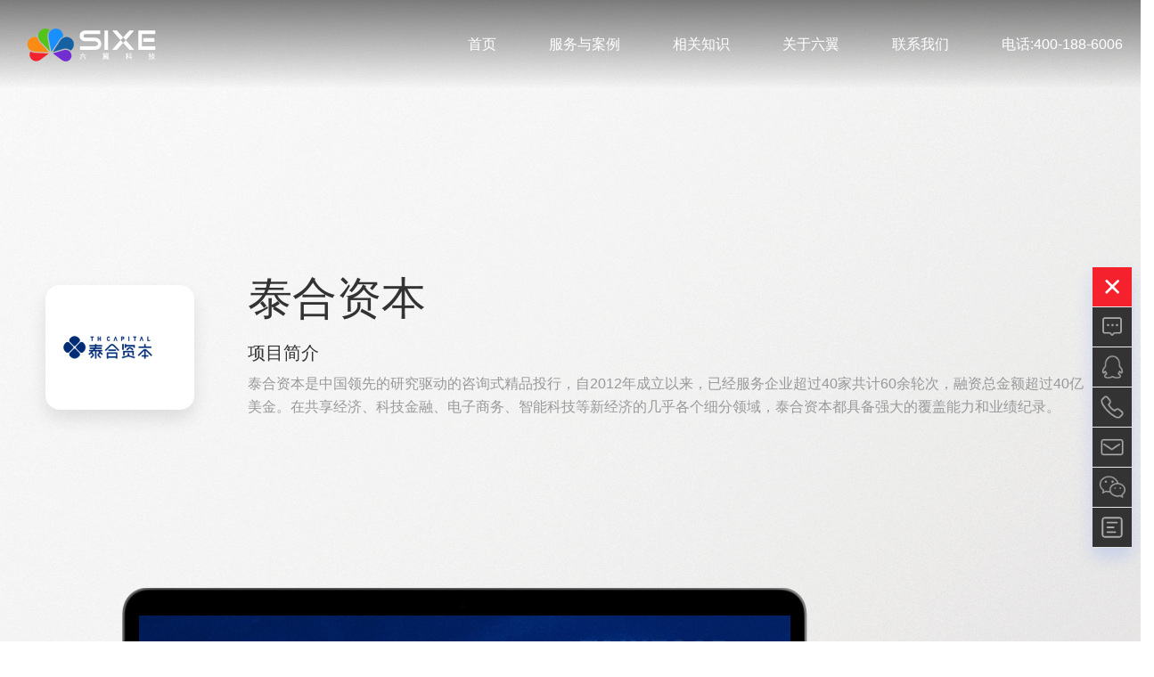

--- FILE ---
content_type: text/html; charset=utf-8
request_url: https://www.joowp.com/design-case/th-5.html
body_size: 13560
content:

<!doctype html>
<html lang="zh-cn" dir="ltr">
    <head>
        <meta charset="utf-8">
        <meta name="viewport" content="width=device-width, initial-scale=1, shrink-to-fit=no">
        <link rel="canonical" href="https://www.joowp.com/design-case/th-5.html">
        <meta charset="utf-8">
	<meta name="author" content="Super User">
	<meta name="description" content="六艺作为中国最早网站开发团队，拥有最专业的开发人员和服务模式。网站设计，小程序设计，web设计，网站定制、扩展定制、网站开发、技术支持、使用培训，企业宣传片摄制、产品摄影、AR/VR、数字视觉、建模特效，营销包括百度SEO、谷歌FullSEO、谷歌AutoSEO、谷歌分析、企业品牌营销策划、外贸直通车等业务">
	<meta name="generator" content="SIXE team">
	<title>泰合资本 - 六翼开源</title>
	<link href="/images/logo-ico.png" rel="icon" type="image/vnd.microsoft.icon">
<link href="/templates/sixe/css/bootstrap.min.css" rel="stylesheet">
	<link href="/plugins/system/helixultimate/assets/css/system-j4.min.css" rel="stylesheet">
	<link href="/templates/sixe/css/font-awesome.min.css" rel="stylesheet">
	<link href="/templates/sixe/css/custom.css" rel="stylesheet">
	<link href="/templates/sixe/css/fa-v4-shims.css" rel="stylesheet">
	<link href="/templates/sixe/css/template.css" rel="stylesheet">
	<link href="/templates/sixe/css/presets/default.css" rel="stylesheet">
	<link href="/plugins/system/sixecontactonline/assets/default.css" rel="stylesheet">
	<link href="/media/com_rsform/css/front.min.css?a31073" rel="stylesheet">
	<link href="/media/com_rsform/css/frameworks/responsive/responsive.min.css?a31073" rel="stylesheet">
	<link href="/components/com_sppagebuilder/assets/css/font-awesome-6.min.css?7bdda2ba97a09ec689190d2c91f579fe" rel="stylesheet">
	<link href="/components/com_sppagebuilder/assets/css/font-awesome-v4-shims.css?7bdda2ba97a09ec689190d2c91f579fe" rel="stylesheet">
	<link href="/components/com_sppagebuilder/assets/css/animate.min.css?7bdda2ba97a09ec689190d2c91f579fe" rel="stylesheet">
	<link href="/components/com_sppagebuilder/assets/css/sppagebuilder.css?7bdda2ba97a09ec689190d2c91f579fe" rel="stylesheet">
	<style>@media only screen and (max-width: 1480px) {
            .user-popup{
                width:400px; margin-left:-200px; margin-top:-105px;
            }


        }
        @media only screen and (max-width: 1200px) {
            .user-popup{
                width:326px; margin-left:-178px; margin-top:-86px;
            }
        }
        @media only screen and (max-width: 760px){
            .user-popup{
                width:96%!important; margin-left: -48%!important; box-sizing: border-box;
            }
        }
        .user-popup{
            padding:20px 25px;
            width:520px;
            position:fixed;
            z-index:5000000;
            left:50%; top:50%;
            margin-left:-274px;
            margin-top:-146px;
            display:none;
            border-radius: 20px;
            background: #EB0B00;
            color: #fff;
        }
.v-phone{
font-size: 40px;
text-align: center;
}
        .user-popup .popup-title, .user-popup .popup-desc{
            font-size: 1.2em;
text-align: center;
        }
        .user-popup .user-popup-btns{
            width: 100%;
            display: flex;
            justify-content: center;
            margin-top: 20px;
        }
        .user-popup .user-popup-btns .user-popup-btn{
            background: rgba(0,0,0,0.3);
            color: #fff;
            border-radius: 40px;
            padding: 10px 25px;
            display: flex;
            font-size: 18px;
            justify-content: center;
            cursor: pointer;
            text-decoration: none;
        }
        .user-popup .popup-close{
            position: absolute;
            right: 10px;
            top: -20px;
            font-size: 60px;
            /*padding: 0 10px 20px 10px;*/
            cursor: pointer;
        }
.liuyi-head{
height: 100px;
}
#top-down{
top: 100px;
}
#top-down .nav-down-div>li .menu-child{
padding-bottom: 270px;
height: auto;
}
#top-down .menu-contact-div {
padding: 20px 110px 10px 70px;
}
.sixe-contact-online a{
color: #f5222d;
}</style>
	<style>.logo-image {height:36px;}.logo-image-phone {height:36px;}</style>
	<style>#sp-main-body{ padding:0px; }</style>
	<style>.sixe-contact-online-wrapper {z-index: 100;}.sixe-contact-online-wrapper.sco-left {left: 10px;}.sixe-contact-online-wrapper.sco-right {right: 10px;}.sixe-contact-online-wrapper.sco-bottom {bottom: 420px;}.sixe-contact-online-wrapper.sco-top {top: 120px;}.sixe-contact-online {z-index: 101;}.sixe-contact-online li {margin-bottom: 1px;}.sixe-contact-online li > a {color: #333333;background-color: #333333;-moz-opacity: 1;-khtml-opacity: 1;filter: alpha(opacity=100);opacity: 1;}.sixe-contact-online li > a.active,.sixe-contact-online li > a:hover {background-color: #ffffff;}.sixe-contact-online li.sco-item-close > a {color: #333333;background-color: #f5222d;}.sixe-contact-online li.sco-item-close > a.active,.sixe-contact-online li.sco-item-close > a:hover {background-color: #f5222d;}.sixe-contact-online .sco-pop {z-index: 102;}</style>
	<style>.sixe-contact-online{box-shadow: 0px 10px 20px 0px rgba(57, 108, 242, 0.2);}</style>
	<style>@media(min-width: 1400px) {.sppb-row-container { max-width: 1320px; }}</style>
<script type="application/json" class="joomla-script-options new">{"system.paths":{"root":"","rootFull":"https://www.joowp.com/","base":"","baseFull":"https://www.joowp.com/"},"csrf.token":"bebbeadc3dd3993e85ea6a74ac3f70ab","system.keepalive":{"interval":840000,"uri":"/component/ajax/?format=json"}}</script>
	<script src="/media/system/js/core.min.js?2cb912"></script>
	<script src="/media/vendor/jquery/js/jquery.min.js?3.7.1"></script>
	<script src="/media/legacy/js/jquery-noconflict.min.js?504da4"></script>
	<script src="/media/vendor/bootstrap/js/alert.min.js?5.3.3" type="module"></script>
	<script src="/media/vendor/bootstrap/js/button.min.js?5.3.3" type="module"></script>
	<script src="/media/vendor/bootstrap/js/carousel.min.js?5.3.3" type="module"></script>
	<script src="/media/vendor/bootstrap/js/collapse.min.js?5.3.3" type="module"></script>
	<script src="/media/vendor/bootstrap/js/dropdown.min.js?5.3.3" type="module"></script>
	<script src="/media/vendor/bootstrap/js/modal.min.js?5.3.3" type="module"></script>
	<script src="/media/vendor/bootstrap/js/offcanvas.min.js?5.3.3" type="module"></script>
	<script src="/media/vendor/bootstrap/js/popover.min.js?5.3.3" type="module"></script>
	<script src="/media/vendor/bootstrap/js/scrollspy.min.js?5.3.3" type="module"></script>
	<script src="/media/vendor/bootstrap/js/tab.min.js?5.3.3" type="module"></script>
	<script src="/media/vendor/bootstrap/js/toast.min.js?5.3.3" type="module"></script>
	<script src="/media/system/js/showon.min.js?e51227" type="module"></script>
	<script src="/media/system/js/keepalive.min.js?08e025" type="module"></script>
	<script src="/templates/sixe/js/swiper.min-7.4.1.js"></script>
	<script src="/templates/sixe/js/jquery.liMarquee.js"></script>
	<script src="/templates/sixe/js/main.js"></script>
	<script src="/plugins/system/sixecontactonline/assets/default.js"></script>
	<script src="/media/com_rsform/js/script.min.js?a31073"></script>
	<script src="/components/com_sppagebuilder/assets/js/jquery.parallax.js?7bdda2ba97a09ec689190d2c91f579fe"></script>
	<script src="/components/com_sppagebuilder/assets/js/sppagebuilder.js?7bdda2ba97a09ec689190d2c91f579fe" defer></script>
	<script src="/components/com_sppagebuilder/assets/js/addons/text_block.js"></script>
	<script type="application/ld+json">{"@context":"https://schema.org","@graph":[{"@type":"Organization","@id":"https://www.joowp.com/#/schema/Organization/base","name":"六翼开源","url":"https://www.joowp.com/"},{"@type":"WebSite","@id":"https://www.joowp.com/#/schema/WebSite/base","url":"https://www.joowp.com/","name":"六翼开源","publisher":{"@id":"https://www.joowp.com/#/schema/Organization/base"}},{"@type":"WebPage","@id":"https://www.joowp.com/#/schema/WebPage/base","url":"https://www.joowp.com/design-case/th-5.html","name":"泰合资本 - 六翼开源","description":"六艺作为中国最早网站开发团队，拥有最专业的开发人员和服务模式。网站设计，小程序设计，web设计，网站定制、扩展定制、网站开发、技术支持、使用培训，企业宣传片摄制、产品摄影、AR/VR、数字视觉、建模特效，营销包括百度SEO、谷歌FullSEO、谷歌AutoSEO、谷歌分析、企业品牌营销策划、外贸直通车等业务","isPartOf":{"@id":"https://www.joowp.com/#/schema/WebSite/base"},"about":{"@id":"https://www.joowp.com/#/schema/Organization/base"},"inLanguage":"zh-CN"},{"@type":"Article","@id":"https://www.joowp.com/#/schema/com_content/article/184","name":"泰合资本","headline":"泰合资本","inLanguage":"zh-CN","author":{"@type":"Person","name":"Super User"},"thumbnailUrl":"images/wordpress/taihe.jpg","dateCreated":"2020-08-29T02:41:53+00:00","isPartOf":{"@id":"https://www.joowp.com/#/schema/WebPage/base"}}]}</script>
	<script>function popupClose(){
        document.getElementsByClassName("user-popup")[0].style.display = 'none';
    }
    setTimeout(function(){
        document.getElementsByClassName("user-popup")[0].style.display = 'block';
    },30000);</script>
	<script>template="sixe";</script>
	<script>
				document.addEventListener("DOMContentLoaded", () =>{
					window.htmlAddContent = window?.htmlAddContent || "";
					if (window.htmlAddContent) {
        				document.body.insertAdjacentHTML("beforeend", window.htmlAddContent);
					}
				});
			</script>
	<script>RSFormProUtils.addEvent(window, 'load', function(){
	RSFormPro.setHTML5Validation('3', false, {"parent":"","field":"rsform-error"}, 0);  
});</script>
	<script> </script>
<script>
var _hmt = _hmt || [];
(function() {
  var hm = document.createElement("script");
  hm.src = "https://hm.baidu.com/hm.js?3160451555d175b45ad942e7ec304d27";
  var s = document.getElementsByTagName("script")[0]; 
  s.parentNode.insertBefore(hm, s);
})();
</script>
    </head>
    <body class="site helix-ultimate hu com_content com-content view-article layout-sixe:case task-none itemid-258 zh-cn ltr layout-fluid offcanvas-init offcanvs-position-left case-page">
    
    <div class="body-wrapper">
        <div class="body-innerwrapper">
                        
<section id="sp-section-1" class="liuyi-head head-top">

				
	
<div class="row">
	<div id="sp-logo" class="col-lg-3 "><div class="sp-column "><a id="offcanvas-toggler" aria-label="Navigation" class="offcanvas-toggler-left d-block d-lg-none" href="#"><span class="fa fa-bars" aria-hidden="true" title="Navigation"></span></a><div class="logo"><a href="/"><img class="logo-image" src="/images/logo.svg" alt="六翼开源"></a></div></div></div><div id="sp-top1" class="col-lg-9 "><div class="sp-column "><ul class="menu">
<li class="item-101 default"><a href="/" >首页</a></li><li class="item-232"><a href="/case-page.html" class="in-down">服务与案例</a></li><li class="item-115"><a href="/blog.html" >相关知识</a></li><li class="item-233"><a href="/about-sixe.html" >关于六翼</a></li><li class="item-234"><a href="/contact-us.html" >联系我们</a></li><li class="item-271 menu-divider"><span class="menu-separator  white">电话:400-188-6006</span>
</li></ul>


<div id="top-down">
	<div class="down-menu down-menu-w">
		<ul class="nav-down-div">
<li class="item-203 menu-deeper menu-parent"><a href="/design.html" >六翼设计<span class="menu-toggler"></span></a><ul class="menu-child"><li class="item-235"><a href="/sixe-design/ui-ue-design.html" >UI/UE设计</a></li><li class="item-224"><a href="/sixe-design/web-design.html" >Web设计</a></li><li class="item-204"><a href="/sixe-design/app-design.html" >APP设计</a></li><li class="item-236"><a href="/sixe-design/h5-design.html" >H5(HTML5)设计</a></li><li class="item-240"><a href="/sixe-design/weapp-design.html" >小程序设计</a></li><li class="item-241"><a href="/sixe-design/wechat-design.html" >公众号定制</a></li><li class="item-222"><a href="/sixe-design/vi-design.html" >VI设计</a></li><li class="item-242"><a href="/sixe-design/logo-design.html" >LOGO设计</a></li></ul></li><li class="item-200 menu-deeper menu-parent"><a href="/develop.html" >六翼开发<span class="menu-toggler"></span></a><ul class="menu-child"><li class="item-201"><a href="/develops/wordpress.html" >WordPress开发</a></li><li class="item-202"><a href="/develops/joomla.html" >Joomla开发</a></li><li class="item-226"><a href="/develops/drupal.html" >Drupal开发</a></li><li class="item-303"><a href="/develops/alumni-card.html" >校友卡/校友录小程序应用</a></li><li class="item-237"><a href="/develops/app.html" >APP开发</a></li><li class="item-249"><a href="/develops/h5.html" >H5开发</a></li><li class="item-223"><a href="/develops/small-program.html" >小程序开发</a></li><li class="item-243"><a href="/develops/official-accounts.html" >公众号定制</a></li><li class="item-244"><a href="/develops/cloud-service-support.html" >上云服务支持</a></li></ul></li><li class="item-217 menu-deeper menu-parent"><a href="/marketing.html" >六翼电商与运营<span class="menu-toggler"></span></a><ul class="menu-child"><li class="item-269"><a href="/market/woocommerce.html" >WooCommerce电商</a></li><li class="item-304"><a href="/market/shopify.html" >Shopify开店与运营</a></li><li class="item-227"><a href="/market/baidu-seo.html" >百度SEO</a></li><li class="item-218"><a href="/market/google-fullseo.html" >谷歌FullSEO</a></li><li class="item-219"><a href="/market/google-autoseo.html" >谷歌AutoSEO</a></li><li class="item-220"><a href="/market/google-analyze.html" >谷歌分析</a></li></ul></li><li class="item-238 menu-deeper menu-parent"><a href="/digital.html" >六翼数字馆<span class="menu-toggler"></span></a><ul class="menu-child"><li class="item-225"><a href="/index.php/digital#section-id-1597295023503" >企业宣传片摄制</a></li><li class="item-245"><a href="/index.php/digital#section-id-1598004825622" >产品摄影</a></li><li class="item-246"><a href="/index.php/digital#section-id-1598004825601" >AR/VR</a></li><li class="item-247"><a href="/index.php/digital#section-id-1599122759506" >数字视觉</a></li><li class="item-248"><a href="/index.php/digital#section-id-1599122759534" >建模特效</a></li></ul></li><li class="item-239 menu-deeper menu-parent"><a href="/case-page.html" >案例作品<span class="menu-toggler"></span></a><ul class="menu-child"><li class="item-250"><a href="/case/jtss.html" >企业/上市公司</a></li><li class="item-251"><a href="/case/jrhy.html" >金融行业案例</a></li><li class="item-267"><a href="/case/dzsw.html" >电子商务</a></li><li class="item-252"><a href="/case/jyhy.html" >高校/教育行业案例</a></li><li class="item-253"><a href="/case/zfwz.html" >政府网站案例</a></li><li class="item-254"><a href="/case/wmhy.html" >生产制造案例</a></li><li class="item-256"><a href="/case/more-case.html" >更多案例作品</a></li></ul></li><li class="item-261"><a href="/about-sixe.html" class="web-nav-box">关于六翼</a></li><li class="item-262"><a href="/contact-us.html" class="web-nav-box">联系我们</a></li></ul>
		<div class="menu-contact">
			 <div class="down-menu-w">
				 
<div id="mod-custom121" class="mod-custom custom">
    <div class="menu-contact-div">
<div class="bottom-left">
<ul>
<li><a href="/market/woocommerce.html" target="_black"><img src="/images/menu/woo-3.png" alt="Woocommerce" />独立站电商</a></li>
<li><a href="/market/shopify.html" target="_black"><img src="/images/menu/shopify-3.png" alt="Shopify" />Shopify</a></li>
<li><a href="/develops/wordpress"><img src="/images/menu/04.png" alt="WordPress" />WordPress</a></li>
<li><a href="/develops/joomla"><img src="/images/menu/05.png" alt="Joomla" />Joomla</a></li>
<li><a href="/develops/drupal"><img src="/images/menu/06.png" alt="" />Drupal</a></li>
<li><a href="/case/jyhy"><img src="/images/menu/02.png" alt="学校信息化" />学校信息化</a></li>
</ul>
</div>
<div class="bottom-right">
<div class="nav-list">
<ul>
<li><a href="/about-sixe">关于六翼</a></li>
<li><a href="/contact-us">联系我们</a></li>
<li><a href="/contact-us#section-id-1598171178301">加入我们</a></li>
<li class="kefu-qq"><a href="http://p.qiao.baidu.com/cps/chat?siteId=15813085&amp;userId=30697778&amp;siteToken=b6d098e7ca8eef08b3f8d3f13ff59c45" target="_black">在线客服</a></li>
</ul>
</div>
<div class="erweima-img">
<ul>
<li><span class="img"><img src="/images/erweima/gzh-wx.png" alt="六翼微信公众号" /></span> <span class="name">六翼微信公众号</span></li>
<li><span class="img"><img src="/images/erweima/kf-wx.png" alt="六翼客服微信" /></span> <span class="name">客服微信</span></li>
</ul>
</div>
</div>
</div></div>

			 </div>	  
			
		</div>
	</div>
	<div class="bg-top"></div>
</div>



</div></div></div>
				
	</section>

<section id="sp-main-body" >

									
	
<div class="row">
	
<main id="sp-component" class="col-lg-12 ">
	<div class="sp-column ">
		<div id="system-message-container">
	</div>


		
		<div id="page-banner" class="case-single-banner">
	<div class="bg-img" style="background-image: url(/images/banners/case-banner2.png);"></div>
	<div class="banner-content">
		<div class="sppb-row-container">
			<div class="sppb-row banner-row-div">
				
				<div class="banner-top-div">
					
					<div class="two-case-bannerbox">
												
						<div class="case-bannerbox-img">
							<img src="/images/logo/taihelogo.png" alt="泰合资本">dhh
						</div>
						
						
						<div class="case-bannerbox-txt">
						          <div class="case-titel">泰合资本</div>
									  <div class="txt-box">
									  <div class="box-title">项目简介</div>
									  <div class="box-nr"> <p>泰合资本是中国领先的研究驱动的咨询式精品投行，自2012年成立以来，已经服务企业超过40家共计60余轮次，融资总金额超过40亿美金。在共享经济、科技金融、电子商务、智能科技等新经济的几乎各个细分领域，泰合资本都具备强大的覆盖能力和业绩纪录。</p> </div>
									  </div>
						</div>
					</div>
					
					
					
					
				</div> 
			</div>
		</div>
	</div>
</div>

<div id="case-img-top">
	<div class="sppb-row-container">
		<div class="sppb-row case-yulan-div">
			<div class="case-yulan">
				 <div class="pc-img img-div">
					 <div class="yc-scroll">
						 <div class="pc-box img-box">
						 					 <img src="/images/case/web/taihe-pc-min.jpg" alt="泰合资本 PC端预览图">
						 </div>
					 </div>
					
					 
				 </div> 
				 <div class="web-img img-div">
					  <div class="yc-scroll">
					 <div class="web-box img-box">
						 <img src="/images/case/web/taihe-mb.jpg" alt="泰合资本 手机端预览图">
					 </div>
					 </div>
					 <div class="web-box-top"></div>
				 </div>
			</div>
		</div>
	</div>
</div>

<div id="case-conten">
	<div class="sppb-row-container">
		<div class="sppb-row case-conten-div">
			     <div class="two-case-content">
					 
					 					 <div class="two-divbox">
						   <div class="divbox-title">
							   <span class="shuzi">01</span>
							   <span class="yw">SERVICE</span>
							   <span class="hz">服务内容</span>
						   </div>
						   <div class="divbox-nr">
							    <div class="fuwu-list-box flex">
									  <div class="fuwu-logo flex">
										   <img src="/images/logo/fuwu-logo.svg" alt="" class="box-logo">
										   <span class="txt">服务内容</span>
									  </div>
									  <div class="fuwu-list flex">
										  										  										  	 <li>
												 												 <img src="/images/case/icon1.svg" alt="策划" />
												 <span class="txt">策划</span>
												 											 </li>
										   										  	 <li>
												 												 <img src="/images/case/icon2.svg" alt="设计" />
												 <span class="txt">设计</span>
												 											 </li>
										   										  	 <li>
												 												 <img src="/images/case/icon3.svg" alt="Joomla!" />
												 <span class="txt">Joomla!</span>
												 											 </li>
										   										  	 <li>
												 												 <img src="/images/case/icon6.svg" alt="移动端" />
												 <span class="txt">移动端</span>
												 											 </li>
										   										  	 <li>
												 												 <img src="/images/case/icon10.svg" alt="SEO" />
												 <span class="txt">SEO</span>
												 											 </li>
										   										  	 <li>
												 											 </li>
										   										  	 <li>
												 											 </li>
										   										  	 <li>
												 											 </li>
										   										   
										 
									  </div>
								</div>
						   </div>
					 </div>
					   					 
					 
					 
					 <div class="flex divbox-row">
						 						 <div class="two-divbox">
							   <div class="divbox-title">
								   <span class="shuzi">02</span>
								   <span class="yw">COLOR</span>
								   <span class="hz">配色方案</span>
							   </div>
							   <div class="divbox-nr">
									<div class="divbox-img">
										<img src="/images/case/color3.png" alt="泰合资本配色方案">
									</div>
							   </div>
						 </div>
						  						  
						 						 <div class="two-divbox">
							   <div class="divbox-title">
								   <span class="shuzi">03</span>
								   <span class="yw">FONT</span>
								   <span class="hz">字体选择</span>
							   </div>
							   <div class="divbox-nr">
									<div class="divbox-img">
										<img src="/images/case/font3.png" alt="泰合资本 字体选择">
									</div>
							   </div>
						 </div>
						  					 
					 </div>
					 
					 
					 					 <div class="two-divbox">
						   <div class="divbox-title">
							   <span class="shuzi">04</span>
							   <span class="yw">DETAIL</span>
							   <span class="hz">细节展示</span>
						   </div>
						   <div class="divbox-nr">
							   
							   
								<div class="divbox-img-list">
																		<div class="list-boxnr">
										<div class="bxr-img"><img src="/images/case/web/taihe01.jpg" alt="泰合资本 细节展示"></div>
									</div>
									
																		<div class="list-boxnr">
										<div class="bxr-img"><img src="/images/case/web/taihe02.jpg" alt="泰合资本 细节展示"></div>
									</div>
									
																		<div class="list-boxnr">
										<div class="bxr-img"><img src="/images/case/web/taihe03.jpg" alt="泰合资本 细节展示"></div>
									</div>
									
																		
									
								</div>
								
						   </div>
					 </div>
					 					 
					 					 <div class="two-divbox">
						   <div class="divbox-title">
							   <span class="shuzi">05</span>
							   <span class="yw">BACKSTAGE</span>
							   <span class="hz">后台管理</span>
						   </div>
						   <div class="divbox-nr">
							   
							   
								<div class="divbox-img-list admin-list">
																		<div class="list-boxnr">
										
										<div class="bxr-img cms_no">
																						<div class="admin-img">
												<img src="/images/case/admin-joomla.jpg" alt="泰合资本 后台操作细节展示">
											</div>
											
										</div>
									</div>
									
																		<div class="list-boxnr">
										
										<div class="bxr-img cms_no">
																						<div class="admin-img">
												<img src="/images/case/pagefactory.jpg" alt="泰合资本 后台操作细节展示">
											</div>
											
										</div>
									</div>
									
																		
									
								</div>
								
						   </div>
					 </div>
					  				 </div>
				 
				  			
			
			
				  <div class="content-nr"> 
                       						<div class="case-link"><a target="_blank" rel="nofollow" href="##">浏览网站 >> </a></div>
												
												
						
						<div class="hx"></div>
						<div class="case-pagenav">
								
<nav class="pagenavigation" aria-label="页面导航">
    <span class="pagination ms-0">
                <a class="btn btn-sm btn-secondary previous" href="/design-case/ywies-5.html" rel="prev">
            <span class="visually-hidden">
                上一篇文章: 耀华国际学校            </span>
            <span class="icon-chevron-left" aria-hidden="true"></span> <span aria-hidden="true">上一页</span>            </a>
                    <a class="btn btn-sm btn-secondary next" href="/design-case/jwzg-4.html" rel="next">
            <span class="visually-hidden">
                下一篇文章: 经纬中国            </span>
            <span aria-hidden="true">下一页</span> <span class="icon-chevron-right" aria-hidden="true"></span>            </a>
        </span>
</nav>
														<div class="more-case">
																																			<a href="/design-case.html">更多案例</a>
						</div>
						</div>
						
						
						
				  </div>
		</div>
	</div>
</div>

<div id="case-contact">
	<div class="sppb-row-container">
		<div class="sppb-row case-conten-btn">
			 <div class="btn-title">这个案例还不错</div>
			 <div class="btn-link"><a href="http://p.qiao.baidu.com/cps/chat?siteId=15813085&userId=30697778&siteToken=b6d098e7ca8eef08b3f8d3f13ff59c45" target="_blank">定制我的专属网站</a></div>
		</div>
	</div>
</div>


				 

			</div>
</main>
</div>
									
	</section>

<section id="sp-section-4" >

				
	
<div class="row">
	<div id="sp-bottom-contact" class="col-lg-12 "><div class="sp-column "><div class="mod-sppagebuilder  sp-page-builder" data-module_id="123">
	<div class="page-content">
		<section id="app-lxwm" class="sppb-section sppb-wow fadeInUp"  data-sppb-wow-duration="600ms"><div class="sppb-row-container"><div class="sppb-row"><div class="sppb-col-md-12  " id="column-wrap-id-1598690688825"><div id="column-id-1598690688825" class="sppb-column " ><div class="sppb-column-addons"><div id="sppb-addon-wrapper-1598690688826" class="sppb-addon-wrapper  addon-root-text-block"><div id="sppb-addon-1598690688826" class="clearfix  "     ><div class="sppb-addon sppb-addon-text-block title-dian dian-left" ><h3 class="sppb-addon-title">联系我们</h3><div class="sppb-addon-content">六翼为您提供更丰富的服务项目，涵盖设计、开发、多媒体、营销、云服务等，驱动品牌网站的互联网创新发展，释放品牌潜力。</div></div><style type="text/css">#sppb-addon-1598690688826{
box-shadow: 0 0 0 0 #ffffff;
}#sppb-addon-1598690688826{
color: #666;
border-radius: 0px;
}
@media (max-width: 1199.98px) {#sppb-addon-1598690688826{}}
@media (max-width: 991.98px) {#sppb-addon-1598690688826{}}
@media (max-width: 767.98px) {#sppb-addon-1598690688826{}}
@media (max-width: 575.98px) {#sppb-addon-1598690688826{}}#sppb-addon-wrapper-1598690688826{
margin-top: 0px;
margin-right: 0px;
margin-bottom: 80px;
margin-left: 0px;
}
@media (max-width: 1199.98px) {#sppb-addon-wrapper-1598690688826{margin-top: 0px;
margin-right: 0px;
margin-bottom: 20px;
margin-left: 0px;}}
@media (max-width: 991.98px) {#sppb-addon-wrapper-1598690688826{margin-top: 0px;
margin-right: 0px;
margin-bottom: 20px;
margin-left: 0px;}}
@media (max-width: 767.98px) {#sppb-addon-wrapper-1598690688826{margin-top: 0px;
margin-right: 0px;
margin-bottom: 10px;
margin-left: 0px;}}
@media (max-width: 575.98px) {#sppb-addon-wrapper-1598690688826{margin-top: 0px;
margin-right: 0px;
margin-bottom: 10px;
margin-left: 0px;}}#sppb-addon-1598690688826 .sppb-addon-title{
color: #000000;
}
#sppb-addon-1598690688826 .sppb-addon-title{
font-size: 50px;
letter-spacing: 0px;
}
@media (max-width: 1199.98px) {#sppb-addon-1598690688826 .sppb-addon-title{}}
@media (max-width: 991.98px) {#sppb-addon-1598690688826 .sppb-addon-title{}}
@media (max-width: 767.98px) {#sppb-addon-1598690688826 .sppb-addon-title{}}
@media (max-width: 575.98px) {#sppb-addon-1598690688826 .sppb-addon-title{}}</style><style type="text/css">#sppb-addon-1598690688826 .sppb-addon-text-block{
text-align: center;
}#sppb-addon-1598690688826 .sppb-addon-text-block .sppb-addon-content{
font-size: 16px;
line-height: 30px;
}
@media (max-width: 1199.98px) {#sppb-addon-1598690688826 .sppb-addon-text-block .sppb-addon-content{}}
@media (max-width: 991.98px) {#sppb-addon-1598690688826 .sppb-addon-text-block .sppb-addon-content{}}
@media (max-width: 767.98px) {#sppb-addon-1598690688826 .sppb-addon-text-block .sppb-addon-content{}}
@media (max-width: 575.98px) {#sppb-addon-1598690688826 .sppb-addon-text-block .sppb-addon-content{}}</style></div></div><div id="sppb-addon-wrapper-1598690688827" class="sppb-addon-wrapper  addon-root-heading"><div id="sppb-addon-1598690688827" class="clearfix  "     ><div class="sppb-addon sppb-addon-header"><h4 class="sppb-addon-title">联系电话</h4></div><style type="text/css">#sppb-addon-1598690688827{
box-shadow: 0 0 0 0 #ffffff;
}#sppb-addon-1598690688827{
color: #000000;
border-radius: 0px;
}
@media (max-width: 1199.98px) {#sppb-addon-1598690688827{}}
@media (max-width: 991.98px) {#sppb-addon-1598690688827{}}
@media (max-width: 767.98px) {#sppb-addon-1598690688827{}}
@media (max-width: 575.98px) {#sppb-addon-1598690688827{}}#sppb-addon-wrapper-1598690688827{
margin-top: 0px;
margin-right: 0px;
margin-bottom: 30px;
margin-left: 0px;
}
@media (max-width: 1199.98px) {#sppb-addon-wrapper-1598690688827{margin-top: 0px;
margin-right: 0px;
margin-bottom: 20px;
margin-left: 0px;}}
@media (max-width: 991.98px) {#sppb-addon-wrapper-1598690688827{margin-top: 0px;
margin-right: 0px;
margin-bottom: 20px;
margin-left: 0px;}}
@media (max-width: 767.98px) {#sppb-addon-wrapper-1598690688827{margin-top: 0px;
margin-right: 0px;
margin-bottom: 10px;
margin-left: 0px;}}
@media (max-width: 575.98px) {#sppb-addon-wrapper-1598690688827{margin-top: 0px;
margin-right: 0px;
margin-bottom: 10px;
margin-left: 0px;}}#sppb-addon-1598690688827 .sppb-addon-title{
}</style><style type="text/css">#sppb-addon-1598690688827 .sppb-addon-header .sppb-addon-title{
font-size: 30px;
letter-spacing: 0px;
}
@media (max-width: 1199.98px) {#sppb-addon-1598690688827 .sppb-addon-header .sppb-addon-title{}}
@media (max-width: 991.98px) {#sppb-addon-1598690688827 .sppb-addon-header .sppb-addon-title{}}
@media (max-width: 767.98px) {#sppb-addon-1598690688827 .sppb-addon-header .sppb-addon-title{}}
@media (max-width: 575.98px) {#sppb-addon-1598690688827 .sppb-addon-header .sppb-addon-title{}}#sppb-addon-1598690688827 .sppb-addon.sppb-addon-header{
text-align: center;
}#sppb-addon-1598690688827 .sppb-addon-header .sppb-addon-title{
margin-top: 0px;
margin-right: 0px;
margin-bottom: 30px;
margin-left: 0px;
padding-top: 0px;
padding-right: 0px;
padding-bottom: 0px;
padding-left: 0px;
}
@media (max-width: 1199.98px) {#sppb-addon-1598690688827 .sppb-addon-header .sppb-addon-title{}}
@media (max-width: 991.98px) {#sppb-addon-1598690688827 .sppb-addon-header .sppb-addon-title{}}
@media (max-width: 767.98px) {#sppb-addon-1598690688827 .sppb-addon-header .sppb-addon-title{}}
@media (max-width: 575.98px) {#sppb-addon-1598690688827 .sppb-addon-header .sppb-addon-title{}}</style></div></div><div id="sppb-addon-wrapper-1598690688828" class="sppb-addon-wrapper  addon-root-button"><div id="sppb-addon-1598690688828" class="clearfix  "     ><div class="sppb-button-wrapper"><a href="tel:010-8646 9696"   id="btn-1598690688828"  class="sppb-btn  black-text sppb-btn-custom sppb-btn-xlg sppb-btn-square">010-8646 9696</a></div><style type="text/css">#sppb-addon-1598690688828 .sppb-btn{
box-shadow: 0 0 0 0 #ffffff;
}#sppb-addon-1598690688828{
border-radius: 0px;
}
@media (max-width: 1199.98px) {#sppb-addon-1598690688828{}}
@media (max-width: 991.98px) {#sppb-addon-1598690688828{}}
@media (max-width: 767.98px) {#sppb-addon-1598690688828{}}
@media (max-width: 575.98px) {#sppb-addon-1598690688828{}}#sppb-addon-wrapper-1598690688828{
}
@media (max-width: 1199.98px) {#sppb-addon-wrapper-1598690688828{margin-top: 0px;
margin-right: 0px;
margin-bottom: 20px;
margin-left: 0px;}}
@media (max-width: 991.98px) {#sppb-addon-wrapper-1598690688828{margin-top: 0px;
margin-right: 0px;
margin-bottom: 20px;
margin-left: 0px;}}
@media (max-width: 767.98px) {#sppb-addon-wrapper-1598690688828{margin-top: 0px;
margin-right: 0px;
margin-bottom: 10px;
margin-left: 0px;}}
@media (max-width: 575.98px) {#sppb-addon-wrapper-1598690688828{margin-top: 0px;
margin-right: 0px;
margin-bottom: 10px;
margin-left: 0px;}}#sppb-addon-1598690688828 .sppb-addon-title{
}</style><style type="text/css">#sppb-addon-1598690688828 #btn-1598690688828.sppb-btn-custom{
}
@media (max-width: 1199.98px) {#sppb-addon-1598690688828 #btn-1598690688828.sppb-btn-custom{}}
@media (max-width: 991.98px) {#sppb-addon-1598690688828 #btn-1598690688828.sppb-btn-custom{}}
@media (max-width: 767.98px) {#sppb-addon-1598690688828 #btn-1598690688828.sppb-btn-custom{}}
@media (max-width: 575.98px) {#sppb-addon-1598690688828 #btn-1598690688828.sppb-btn-custom{}}#sppb-addon-1598690688828 #btn-1598690688828.sppb-btn-custom{
font-size: 18px;
letter-spacing: 0px;
}
@media (max-width: 1199.98px) {#sppb-addon-1598690688828 #btn-1598690688828.sppb-btn-custom{}}
@media (max-width: 991.98px) {#sppb-addon-1598690688828 #btn-1598690688828.sppb-btn-custom{}}
@media (max-width: 767.98px) {#sppb-addon-1598690688828 #btn-1598690688828.sppb-btn-custom{}}
@media (max-width: 575.98px) {#sppb-addon-1598690688828 #btn-1598690688828.sppb-btn-custom{}}#sppb-addon-1598690688828 #btn-1598690688828.sppb-btn-custom{
background-color: #ffffff;
color: #000000;
}#sppb-addon-1598690688828 #btn-1598690688828.sppb-btn-custom:hover{
background-color: #ffffff;
color: #000000;
}#sppb-addon-1598690688828 .sppb-btn i{
margin-top: 0px;
margin-right: 0px;
margin-bottom: 0px;
margin-left: 0px;
}
@media (max-width: 1199.98px) {#sppb-addon-1598690688828 .sppb-btn i{}}
@media (max-width: 991.98px) {#sppb-addon-1598690688828 .sppb-btn i{}}
@media (max-width: 767.98px) {#sppb-addon-1598690688828 .sppb-btn i{}}
@media (max-width: 575.98px) {#sppb-addon-1598690688828 .sppb-btn i{}}#sppb-addon-1598690688828 .sppb-button-wrapper{
text-align: center;
}</style></div></div></div></div></div></div></div></section><style type="text/css">.sp-page-builder .page-content #app-lxwm{background-color:#ffffff;box-shadow:0 0 0 0 #ffffff;}.sp-page-builder .page-content #app-lxwm{padding-top:100px;padding-right:0px;padding-bottom:80px;padding-left:0px;margin-top:0px;margin-right:0px;margin-bottom:0px;margin-left:0px;border-radius:0px;}.sp-page-builder .page-content #app-lxwm.sppb-row-overlay{border-radius:0px;}#column-id-1598690688825{border-radius:0px;}#column-wrap-id-1598690688825{max-width:100%;flex-basis:100%;}@media (max-width:1199.98px) {#column-wrap-id-1598690688825{max-width:100%;flex-basis:100%;}}@media (max-width:991.98px) {#column-wrap-id-1598690688825{max-width:100%;flex-basis:100%;}}@media (max-width:767.98px) {#column-wrap-id-1598690688825{max-width:100%;flex-basis:100%;}}@media (max-width:575.98px) {#column-wrap-id-1598690688825{max-width:100%;flex-basis:100%;}}#column-id-1598690688825 .sppb-column-overlay{border-radius:0px;}</style>	</div>
</div></div></div></div>
				
	</section>

<footer id="sp-footer" >

				
	
<div class="row">
	<div id="sp-footer" class="col-lg-12 "><div class="sp-column ">
<div id="liuyi_foot">
	 <div class="foot-logo">
		 <div class="sppb-row-container logo-list">
			 <ul class="flex">
				<li><a href="/design"><img src="https://www.joowp.com/templates/sixe/images/logo/logo1.png" alt="六艺设计"></a></li>
				<li><a href="/develop"><img src="https://www.joowp.com/templates/sixe/images/logo/logo2.png" alt="六艺开发"></a></li>
				<li><a href="/digital"><img src="https://www.joowp.com/templates/sixe/images/logo/logo3.png" alt="六艺数字馆"></a></li>
				<li><a href="/marketing"><img src="https://www.joowp.com/templates/sixe/images/logo/logo4.png" alt="六艺营销"></a></li>
			 </ul>
		 </div> 
	 </div>
	 <div class="foot-contact">
	 			 <div class="sppb-row-container footlxwm-div">
					 
					 
					 <div class="left-box footlxwm-div">
                   <div class="foot-lxwm">
                   	 					 
  <div class="lxwm-top">
                   						 <div class="div-bt">
                   							   <span class="yw">CONTACT</span>
                   							   <span class="hz">联系我们</span>
                   						 </div>
                   						 <h4 style="font-size:16px">六翼信息技术有限公司</h4>
                   					 </div>
  <div contact-nr txt-lx><h3 style="font-size:24px">客服：4001886006</h3></div>
                   	 					 <div class="contact-nr txt-lx">
                   	 						   <li style="
    display: flex;
    flex-wrap: wrap;
">北京：<a href="tel://13001000118">130-0100-0118</a></li>
                   	 						   <li style="
    display: flex;
    flex-wrap: wrap;
">天津：<a href="tel://17602259808">176-0225-9808</a></li>
                                      <li style="
    display: flex;
    flex-wrap: wrap;
">广州：<a href="tel://13068873757">130-6887-3757</a></li>
                                      <li style="
    display: flex;
    flex-wrap: wrap;
">深圳：<a href="tel://19902925003">176-6548-6556</a></li>
 														 <li style="
    display: flex;
    flex-wrap: wrap;
">武汉：<a href="tel://16511655511">165-1165-5511</a></li>
  <li style="
    display: flex;
    flex-wrap: wrap;
">上海：<a href="tel://189-8374-5760">153-0175-9879</a></li>
 
                   	 					 </div>	 
                   </div>
                   <div class="foot-lxwm">
                   					 <div class="lxwm-top">
                   						 <div class="div-bt">
                   							   <span class="yw">Social Media</span>
                   							   <span class="hz">六翼社媒</span>
                   						 </div>
                   						 <h4 style="font-size:16px">在其他渠道联系我们</h4>
                   					 </div>
                   					 <div class="contact-nr icon-lx">
                   						  <li><a title="客服QQ" href="tencent://message/?uin=67000030" target="_blank"><i class="fa fa-qq" aria-hidden="true"></i></a></li>
                   	 										  <li><a title="微信客服" id="wx-btn" href="https://www.joowp.com/images/about/joomla_qrcodes_new.jpg" target="_blank"><i class="fa fa-weixin" aria-hidden="true"></i></a></li>
                   	 										  <li><a title="发送邮件" href="mailto:info@eee-eee.com"><i class="fa fa-envelope" aria-hidden="true"></i></a></li>
                   	 										  <!-- <li><a title="新浪微博" href="/"><i class="fa fa-weibo" aria-hidden="true"></i></a></li>
                   	 										  <li><a title="Facebook主页" href="/"><i class="fa fa-facebook" aria-hidden="true"></i></a></li>
                   	 										  <li><a title="Twitter主页" href="/"><i class="fa fa-twitter" aria-hidden="true"></i></a></li>-->
                   					 </div>	 
  
  <div class="contact-nr icon-lx">
                   						  <li><a title="抖音主页" href="https://v.douyin.com/i84vd1mV/ 5@7.com 12/06" target="_blank"><img src="https://www.joowp.com/images/icon/dy1.png" aria-hidden="true"></a></li>
                   	 										  <li><a title="快手主页" id="wx-btn" href="https://v.kuaishou.com/fH4UyX"target="_blank" ><img src="https://www.joowp.com/images/icon/ks1.png" aria-hidden="true"></a></li>
                   	 										  <li><a title="B站主页" href="https://space.bilibili.com/1181258404?spm_id_from=333.337.search-card.all.click" target="_blank"><img src="https://www.joowp.com/images/icon/blbl1.png" aria-hidden="true"></a></li>
                   	 										  
                   					 </div>	 
  
                   										 <div class="foot-lxwm-logo">
                   										 	<li><a href="https://joowp.zcool.com.cn/" target="_blank" rel="nofollow"><img src="https://www.joowp.com/templates/sixe/images/logo/webcoll.png" alt="北京六翼设计站酷的主页"></a></li>		
                   											<li><a href="https://www.joowp.com/market/google-autoseo.html"><img src="https://www.joowp.com/templates/sixe/images/logo/googleseo.png" alt="六艺autoSEO服务"></a></li>
                   										 </div>
                   </div>
                   <div class="icp-box">
                      Copyright© 2026 北京六翼信息技术有限公司.  <a rel="nofollow"  target="_blank" href="https://beian.miit.gov.cn/#/Integrated/index">京ICP备15001948号-6</a>  
                   </div>
                </div>
	 				 
	 				 
	 				 
	 				 
	 				 <div class="foot-lxform">
                        <div class="rsform">

                         <form method="post"  id="userForm" class="formResponsive" action="https://www.joowp.com/design-case/th-5.html">
<!-- Do not remove this ID, it is used to identify the page so that the pagination script can work correctly -->
<div class="formContainer formHorizontal" id="rsform_3_page_0">
	<div class="formRow">
		<div class="formSpan12">
			<div class="rsform-block rsform-block-name rsform-type-textbox">
				<label class="formControlLabel" for="name">称呼<strong class="formRequired">(*)</strong></label>
				<div class="formControls">
					<div class="formBody">
						<input type="text" value="" size="20" placeholder="怎么称呼您?" name="form[name]" id="name" class="rsform-input-box" aria-required="true" />
						<span class="formValidation"><span id="component23" class="formNoError">Invalid Input</span></span>
						<p class="formDescription"></p>
					</div>
				</div>
			</div>
			<div class="rsform-block rsform-block-phone rsform-type-textbox">
				<label class="formControlLabel" for="phone">电话<strong class="formRequired">(*)</strong></label>
				<div class="formControls">
					<div class="formBody">
						<input type="tel" value="" size="11" placeholder="您的联系方式&hellip;" name="form[phone]" id="phone" class="rsform-input-box" aria-required="true" />
						<span class="formValidation"><span id="component24" class="formNoError">输入号码有误</span></span>
						<p class="formDescription"></p>
					</div>
				</div>
			</div>
			<div class="rsform-block rsform-block-service rsform-type-selectlist">
				<label class="formControlLabel" for="service">服务<strong class="formRequired">(*)</strong></label>
				<div class="formControls">
					<div class="formBody">
						<select name="form[service][]" id="service" class="rsform-select-box" aria-required="true"><option value="请选择服务项目...">请选择服务项目...</option><option value="整站设计开发">整站设计开发</option><option value="WordPress定制">WordPress定制</option><option value="Woocommerce电商">Woocommerce电商</option><option value="Shopify电商">Shopify电商</option><option value="SEO运营">SEO运营</option><option value="Drupal定制">Drupal定制</option><option value="Joomla开发">Joomla开发</option></select>
						<span class="formValidation"><span id="component25" class="formNoError">Invalid Input</span></span>
						<p class="formDescription"></p>
					</div>
				</div>
			</div>
			<div class="rsform-block rsform-block-conten rsform-type-textarea">
				<label class="formControlLabel" for="conten">留言<strong class="formRequired">(*)</strong></label>
				<div class="formControls">
					<div class="formBody">
						<textarea cols="50" rows="5" placeholder="您的需求..." name="form[conten]" id="conten" class="rsform-text-box" aria-required="true"></textarea>
						<span class="formValidation"><span id="component26" class="formNoError">Invalid Input</span></span>
						<p class="formDescription"></p>
					</div>
				</div>
			</div>
			<div class="rsform-block rsform-block-submit rsform-type-submitbutton">
				<label class="formControlLabel"></label>
				<div class="formControls">
					<div class="formBody">
						<button type="submit" name="form[Submit]" id="Submit" style="width: 160px;
    height: 50px;
    line-height: 50px;
    background: rgba(255,255,255,1);
    border-radius: 25px;
    font-size: 16px;
    font-family: PingFangSC-Semibold,PingFang SC;
    font-weight: 600;
    color: rgba(51,51,51,1);
    border: 0;
    padding: 0;" class="rsform-submit-button" >提交</button>
						<span class="formValidation"></span>
						<p class="formDescription"></p>
					</div>
				</div>
			</div>
		</div>
	</div>
</div><input type="hidden" name="form[formId]" value="3"/><input type="hidden" name="bebbeadc3dd3993e85ea6a74ac3f70ab" value="1"></form>	 				 </div>
                     </div>
	 				 
	 				 
	 				 
	 			 </div>
	 </div>
</div>
<div class="tan-wx">
	<div class="tannr">
		<div class="wx-img">
			 <img src="https://www.joowp.com/templates/sixe/images/wx.jpg" alt="六艺微信"> 
		</div>
		<div class="wx-txt">
			微信扫一扫,联系客服
		</div>
		 
		  
	</div>
</div>




</div></div></div>
				
	</footer>
        </div>
    </div>

    <!-- Off Canvas Menu -->
    <div class="offcanvas-overlay"></div>
    <div class="offcanvas-menu">
        <a href="#" class="close-offcanvas"><span class="fa fa-remove"></span></a>
        <div class="offcanvas-inner">
                            <ul class="menu">
<li class="item-203 menu-deeper menu-parent"><a href="/design.html" >六翼设计<span class="menu-toggler"></span></a><ul class="menu-child"><li class="item-235"><a href="/sixe-design/ui-ue-design.html" >UI/UE设计</a></li><li class="item-224"><a href="/sixe-design/web-design.html" >Web设计</a></li><li class="item-204"><a href="/sixe-design/app-design.html" >APP设计</a></li><li class="item-236"><a href="/sixe-design/h5-design.html" >H5(HTML5)设计</a></li><li class="item-240"><a href="/sixe-design/weapp-design.html" >小程序设计</a></li><li class="item-241"><a href="/sixe-design/wechat-design.html" >公众号定制</a></li><li class="item-222"><a href="/sixe-design/vi-design.html" >VI设计</a></li><li class="item-242"><a href="/sixe-design/logo-design.html" >LOGO设计</a></li></ul></li><li class="item-200 menu-deeper menu-parent"><a href="/develop.html" >六翼开发<span class="menu-toggler"></span></a><ul class="menu-child"><li class="item-201"><a href="/develops/wordpress.html" >WordPress开发</a></li><li class="item-202"><a href="/develops/joomla.html" >Joomla开发</a></li><li class="item-226"><a href="/develops/drupal.html" >Drupal开发</a></li><li class="item-303"><a href="/develops/alumni-card.html" >校友卡/校友录小程序应用</a></li><li class="item-237"><a href="/develops/app.html" >APP开发</a></li><li class="item-249"><a href="/develops/h5.html" >H5开发</a></li><li class="item-223"><a href="/develops/small-program.html" >小程序开发</a></li><li class="item-243"><a href="/develops/official-accounts.html" >公众号定制</a></li><li class="item-244"><a href="/develops/cloud-service-support.html" >上云服务支持</a></li></ul></li><li class="item-217 menu-deeper menu-parent"><a href="/marketing.html" >六翼电商与运营<span class="menu-toggler"></span></a><ul class="menu-child"><li class="item-269"><a href="/market/woocommerce.html" >WooCommerce电商</a></li><li class="item-304"><a href="/market/shopify.html" >Shopify开店与运营</a></li><li class="item-227"><a href="/market/baidu-seo.html" >百度SEO</a></li><li class="item-218"><a href="/market/google-fullseo.html" >谷歌FullSEO</a></li><li class="item-219"><a href="/market/google-autoseo.html" >谷歌AutoSEO</a></li><li class="item-220"><a href="/market/google-analyze.html" >谷歌分析</a></li></ul></li><li class="item-238 menu-deeper menu-parent"><a href="/digital.html" >六翼数字馆<span class="menu-toggler"></span></a><ul class="menu-child"><li class="item-225"><a href="/index.php/digital#section-id-1597295023503" >企业宣传片摄制</a></li><li class="item-245"><a href="/index.php/digital#section-id-1598004825622" >产品摄影</a></li><li class="item-246"><a href="/index.php/digital#section-id-1598004825601" >AR/VR</a></li><li class="item-247"><a href="/index.php/digital#section-id-1599122759506" >数字视觉</a></li><li class="item-248"><a href="/index.php/digital#section-id-1599122759534" >建模特效</a></li></ul></li><li class="item-239 menu-deeper menu-parent"><a href="/case-page.html" >案例作品<span class="menu-toggler"></span></a><ul class="menu-child"><li class="item-250"><a href="/case/jtss.html" >企业/上市公司</a></li><li class="item-251"><a href="/case/jrhy.html" >金融行业案例</a></li><li class="item-267"><a href="/case/dzsw.html" >电子商务</a></li><li class="item-252"><a href="/case/jyhy.html" >高校/教育行业案例</a></li><li class="item-253"><a href="/case/zfwz.html" >政府网站案例</a></li><li class="item-254"><a href="/case/wmhy.html" >生产制造案例</a></li><li class="item-256"><a href="/case/more-case.html" >更多案例作品</a></li></ul></li><li class="item-261"><a href="/about-sixe.html" class="web-nav-box">关于六翼</a></li><li class="item-262"><a href="/contact-us.html" class="web-nav-box">联系我们</a></li></ul>

                    </div>
    </div>

    <div class="user-popup">
    <div class="popup-close" onclick="popupClose()">×</div>
    <div class="popup-title">现在就与北京六翼客服交流</div>
    <h3 class='v-phone'>400-188-6006 <br/>010-86469696</h3>
    <div class="popup-desc">咨询客服就能获得一份专属网站定制开发方案</div>
    <div class="user-popup-btns">
        <a class="user-popup-btn" target="_blank" href="https://affim.baidu.com/unique_30697778/chat?siteId=19800893&userId=30697778&siteToken=19d96bb014e9d730015a760d0cdb0cae">在线咨询</a>
    </div>
</div>

<script>
(function(){
    var bp = document.createElement('script');
    var curProtocol = window.location.protocol.split(':')[0];
    if (curProtocol === 'https'){
   bp.src = 'https://zz.bdstatic.com/linksubmit/push.js';
  }
  else{
  bp.src = 'http://push.zhanzhang.baidu.com/push.js';
  }
    var s = document.getElementsByTagName("script")[0];
    s.parentNode.insertBefore(bp, s);
})();
</script>

    
    
    <!-- Go to top -->
            <a href="#" class="sp-scroll-up" aria-label="Scroll Up"><span class="fa fa-chevron-up" aria-hidden="true"></span></a>
        <!-- Sixe Contact Online --><div class="sixe-contact-online-mask"></div><div class="sixe-contact-online-wrapper sco-right sco-bottom"><div class="sixe-contact-online sco-right sco-bottom "><ul><li class="sco-item-close"><a href="javascript:;"><i class="iconfont"></i></a></li><li class="sco-item-Onlineservice"><a href="https://affim.baidu.com/unique_30697778/chat?siteId=19800893&userId=30697778&siteToken=19d96bb014e9d730015a760d0cdb0cae" title="立即咨询" target="_blank"><i class="iconfont scoicon-Onlineservice"></i></a></li><li class="sco-item-qq"><a href="javascript:;"><i class="iconfont scoicon-qq"></i></a><div class="sco-pop"><div class="sco-pobox"><div class="sco-pocon"><div class="sco-circle"><i class="imgicon-qq"></i></div><div class="sco-tit">QQ在线客服<span>点击按钮咨询</span></div><div class="sco-clearfix"></div><div class="sco-btn"><a class="isshangqq" href="http://wpa.qq.com/msgrd?v=3&uin=67000030&site=www.joowp.com&menu=yes" target="_blank" >QQ客服1</a></div></div></div></div></li><li class="sco-item-tel"><a href="javascript:;"><i class="iconfont scoicon-tel"></i></a><div class="sco-pop"><div class="sco-pobox"><div class="sco-pocon"><div class="sco-circle"><i class="iconfont scoicon-telling"></i></div><div class="sco-tit">服务热线<a href="tel:010-8646 9696">010-8646 9696</a></div><div class="sco-clearfix"></div><div class="sco-addtext">工作时间：早9:00 - 晚18:00</div><div class="sco-clearfix"></div></div></div></div></li><li class="sco-item-email"><a href="javascript:;"><i class="iconfont scoicon-email"></i></a><div class="sco-pop"><div class="sco-pobox"><div class="sco-pocon"><div class="sco-circle"><i class="iconfont scoicon-writemail"></i></div><div class="sco-tit">电子邮件<span>info@sixe.cn</span></div><div class="sco-clearfix"></div><div class="sco-btn"><a href="mailto:info@sixe.cn">写邮件</a></div></div></div></div></li><li class="sco-item-wechat"><a href="javascript:;"><i class="iconfont scoicon-wechat"></i></a><div class="sco-pop"><div class="sco-pobox"><div class="sco-pocon"><div class="sco-img"><img src="/images/about/joomla_qrcodes_new.jpg"></div></div></div></div></li><li class="sco-item-formurl"><a href="http://form.mikecrm.com/f.php?t=4aAlzt" title="提交需求表单" target="_blank"><i class="iconfont scoicon-form"></i></a></li></ul></div></div><!-- /.Sixe Contact Online -->

</body>
</html>

--- FILE ---
content_type: text/css
request_url: https://www.joowp.com/templates/sixe/css/custom.css
body_size: 4815
content:
@import url("ui.css");

@media(max-width:768px){
body.helix-ultimate .sppb-row-container {
    max-width: 100%;
}
}

/*底部样式初始化*/
#sp-footer{ height: auto; margin-bottom: 0; line-height: inherit;}

a .article-intro-image.float-left,a .article-intro-image.float-left img{width:100%}
/*顶部颜色和菜单*/
#sp-header > .container > .container-inner {
    border-bottom: 0px solid rgba(0, 0, 0, 0.2);
}
#sp-header {
    border-bottom: 0px solid transparent;
    height: 100px;
    position: absolute;
    background: linear-gradient(180deg,rgba(255,255,255,1) 0%,rgba(255,255,255,0) 100%);
}
#sp-header.header-sticky {
    height: 80px;
}
#sp-page-title + #sp-main-body {
    padding-top: 0px;
    padding-bottom: 0px;
}
.sp-megamenu-parent > li a {
    color: #333;
    padding: 0px 30px;
}
.sp-megamenu-parent > li a:hover {
    color: #0072ac;
}
.sp-megamenu-parent .sp-dropdown li.sp-menu-item.active > a {
    color: #0072ac;
}
.sp-megamenu-parent > li.active > a, .sp-megamenu-parent > li.active:hover > a {
    color: #0072ac;
}.sp-megamenu-parent .sp-dropdown li.sp-menu-item > a:hover {
    color: #0072ac;
}
.sp-megamenu-parent .sp-dropdown .sp-dropdown-inner {
    background: #000000;
    border-radius: 0px;
}
.sp-megamenu-parent .sp-dropdown li.sp-menu-item > a {
    color: #fff;
    font-size: 16px;
}
.sp-megamenu-parent .sp-dropdown.sp-dropdown-main:before {
    background: #000;
}
body.ltr .sp-megamenu-parent > li.sp-has-child > a:after, body.ltr .sp-megamenu-parent > li.sp-has-child > span:after{
    display:none;
}

/*WordPress定制开发*/
#sp-page-builder .page-content #section-id-1593765296499.sppb-section:first-child {
    margin-top: -175px;
}
@media(min-width:768px){
  #section-id-1593765296499 .sppb-col-md-2{
    max-width: 20%;
    flex: 20%;
  }
}

#section-id-1593767651294 .mobile-variation-feature{
  height: 220px;
}

#section-id-1593767651294 .sppb-addon-feature .sppb-img-container{
    text-align: center;
    margin: 15px 0px;
}

.wordpress-logo{
    width: 60%;
    margin: 0 auto;
}
.wordpress-logo .sppb-col-md-3 img{
    padding: 5px;
}
.wordpress-logo .sppb-col-md-3 {
    padding-left: 3px;
    padding-right: 3px;
}

.wordpress-logo1 {
    width: 45%;
    margin: 0 auto;
}
.wordpress-logo1 .sppb-col-md-4 img{
    padding: 5px;
}
.wordpress-logo1 .sppb-col-md-4 {
    padding-left: 1px;
    padding-right: 1px;
}

.wordpress-logo2 {
    width: 27%;
    margin: 0 auto;
}
.wordpress-logo2 .sppb-col-md-6 {
    padding-left: 0px;
    padding-right: 0px;
}
.wordpress-logo2 img {
    padding: 10px;
}

.wordpress-logo3 {
    justify-content: center;
}
.wordpress-logo3 img {
    padding: 10px;
    width: 144px;
}

#section-id-1594005327337{
    z-index: -1 !important;
}
.wordpressteam .team1,.wordpressteam .team2,.wordpressgf .guifan1,.wordpressgf .guifan2{ 
    height: 60px; line-height: 60px; font-size: 18px;
    background-repeat: no-repeat !important;
    background-position: 15px center !important;
}
.wordpressgf .guifan1,.wordpressgf .guifan2{
    padding-left: 65px !important;
}
.wordpressteam .team1{
    background: #F7F7F7;
    padding-left: 50px;
    margin-bottom: 0px;
    background-image: url(/images/wordpress/wordpress-x.png);
}
.wordpressteam .team2{
    padding-left: 50px;
    margin-bottom: 0px;
    background-image: url(/images/wordpress/wordpress-x.png);
}

.wordpressgf .guifan1{
    background: #0072AC;
    color: #fff;
    margin-bottom: 0px;
    padding-left: 50px;
    background-image: url(/images/wordpress/wordpress-bs.png);
}
.wordpressgf .guifan2{
    margin-bottom: 0px;
    padding-left: 50px;
    background-image: url(/images/wordpress/wordpress-ls.png);
}

#sppb-addon-1594005327889 .sppb-article-info-wrap{
    background: #F9F9F9;
    padding: 15px;
    min-height: 200px;
}
#sppb-addon-1594005327889 .sppb-article-info-wrap h3{
    line-height: 0.9;
}
#sppb-addon-1594005327889 .sppb-article-info-wrap h3 a{
    font-size: 18px;
    color: #333333;
}

/*谷歌fullseo页面*/
#section-id-1593765296499 .sppb-col-md-3{
    flex: 0 0 20%;
    max-width: 20%;
}
#section-id-1593765296499 .sppb-container-inner .sppb-row{
    display: flex;
    justify-content: center;
    align-items: center;
}

.google-button{
    border: 1px solid rgba(76,137,242,1);
}
#sppb-addon-1596688347453 .sppb-tab-tabs-content .sppb-addon-raw-html h3{
    color: #fff;
}
#sppb-addon-1596688347453 .sppb-tab-tabs-content .sppb-addon-raw-html h4{
    color: #ADCCF1;
}
#sppb-addon-1596688347453 .sppb-tab-tabs-content .sppb-addon-raw-html p{
    color: #fff;
    margin-top: 20px;
}

.sppb-nav-tabs {
    border-bottom: none;
    display: flex;
    justify-content: center;
}
.sppb-nav-tabs>li>a {
    background: transparent;
    border: none;
    color: #ADCCF1;
}
.sppb-nav-tabs>li.active>a, .sppb-nav-tabs>li.active>a:focus, .sppb-nav-tabs>li.active>a:hover {
    background-color: transparent;
    border-bottom-color: #fff;
}
.sppb-nav>li>a:focus, .sppb-nav>li>a:hover {
    text-decoration: none;
    background-color: transparent;
    color: #fff;
    border-bottom: 1px solid #fff;
}

#section-id-1596688347435 .sppb-pricing-box {
    text-align: center;
}
#section-id-1596688347435 .sppb-pricing-header {
    background: #333333;
    padding: 20px 20px 5px 20px;
    width: 100%;
    margin-bottom: 20px;
}

#section-id-1596688347435 .sppb-pricing-features li:nth-child(2) {
    color: #ccc;
    padding-bottom: 10px;
}

#sppb-addon-1596706539706 .sppb-testimonial-carousel-item-content {
    background: rgba(255,255,255,1) !important;
    box-shadow: 0px 0px 15px 0px rgba(0, 0, 0, 0.1);
    min-height: 155px;
}

#btn-1594005327925 {
    border: 1px solid rgba(0,0,0,1);
}

.sppb-pricing-footer {
    padding-bottom: 30px;
}

#section-id-1597054255622 .sppb-pricing-header {
    background: #4C89F2;
    padding: 20px 20px 5px 20px;
    width: 100%;
    margin-bottom: 20px;
}

#section-id-1597382748999 .sppb-addon-person{
    background: rgba(250,250,250,1);
    box-shadow: 0px 10px 30px 0px rgba(0,0,0,0.1);
    padding: 20px;
}

/*小程序*/
#section-id-1597832110758 .sppb-no-gutter{
    justify-content: center;
}
#section-id-1597832110758 .sppb-col-md-4{
    flex: 0 0 10%;
    max-width: 10%;
}
#section-id-1597832110879 .sppb-carousel-extended-item{
    width:auto !important;
}
.ouryoushi {
    background: url(../images/bg-2.png) 95% 15% no-repeat,url(../images/bg-3.png) 8% bottom no-repeat;
}

.black-text {
    border: 1px solid rgba(0,0,0,1);
    height: 100px;
    line-height: 100px;
    font-size: 30px !important;
    text-align: center;
    width: 340px;
    position: relative;
    background: none !important;
    padding: 0 !important;
}
.black-text::before{ position: absolute; left: 10px; top: 10px; width: 320px; height: 80px; background:rgba(255,255,255,1);
box-shadow:0px 20px 50px 0px rgba(57,108,242,0.2); content: ''; display: block;z-index: -1;}

/*数字馆*/
.itemid-230 .sppb-no-gutter>[class*=sppb-col-] {
    padding-right: 10px;
    padding-left: 0;
}
@media(max-width:768px){
.itemid-230 .sppb-no-gutter>[class*=sppb-col-] {
    padding-right: 0px;
}
}


/*drupal手机端*/
#column-wrap-id-1598244223295{
    padding-left: 10px;
    padding-right: 0px;
}
#column-wrap-id-1598244223298{
    padding-right: 10px;
}
#column-wrap-id-1598244223378{
    padding-left: 10px;
    padding-right: 0px;
}
#column-wrap-id-1598244223381{
    padding-right: 10px;
}
#column-wrap-id-1598259465610{
    padding-left: 10px;
    padding-right: 5px;
}
#column-wrap-id-1598259465613{
    padding-left: 5px;
    padding-right: 10px;
}
#column-wrap-id-1598259465616{
    padding-left: 0px;
    padding-right: 10px;
}
#sppb-addon-1598244223362 {
    min-height: 270px;
}
#sppb-addon-1598244223332 {
    min-height: 270px;
}
#sppb-addon-1598244223380{
    min-height: 270px;
}
#sppb-addon-1598244223383{
    min-height: 270px;
}
#column-wrap-id-1598259465585{
    padding-left: 10px;
    padding-right: 5px;
}
#column-wrap-id-1598259465589{
    padding-left: 5px;
    padding-right: 10px;
}

/*顶部6内容Drupal*/
#column-wrap-id-1598244223117{
    padding-left: 10px;
    padding-right: 5px;
}
#column-wrap-id-1598244223120{
    padding-left: 5px;
    padding-right: 5px;
}
#column-wrap-id-1598244223121{
    padding-left: 5px;
    padding-right: 10px;
}

#column-wrap-id-1598244223198{
    padding-left: 10px;
    padding-right: 5px;
}
#column-wrap-id-1598244223200{
    padding-left: 5px;
    padding-right: 5px;
}
#column-wrap-id-1598244223202{
    padding-left: 5px;
    padding-right: 10px;
}
#section-top-img .sppb-img-responsive{
    width: 50px;
}

/*顶部6内容WordPress——手机端*/
#column-wrap-id-1598841014015{
    padding-left: 10px;
    padding-right: 5px;
}
#column-wrap-id-1598841014017{
    padding-left: 5px;
    padding-right: 5px;
}
#column-wrap-id-1598841014019{
    padding-left: 5px;
    padding-right: 10px;
}
#column-wrap-id-1598841014022{
    padding-left: 10px;
    padding-right: 5px;
}
#column-wrap-id-1598841014024{
    padding-left: 5px;
    padding-right: 5px;
}
#column-wrap-id-1598841014026{
    padding-left: 5px;
    padding-right: 10px;
}

#column-wrap-id-1598608479594{
    padding-left: 10px;
    padding-right: 0px;
}
#column-wrap-id-1598608479597{
    padding-right: 10px;
}
#column-wrap-id-1598608479601{
    padding-left: 10px;
    padding-right: 0px;
}
#column-wrap-id-1598608479604{
    padding-right: 10px;
}
#column-wrap-id-1598609952509{
    padding-left: 10px;
    padding-right: 5px;
}
#column-wrap-id-1598609952514{
    padding-left: 5px;
    padding-right: 10px;
}
#column-wrap-id-1598610010570{
    padding-left: 10px;
    padding-right: 5px;
}
#column-wrap-id-1598610010573{
    padding-left: 5px;
    padding-right: 5px;
}
#column-wrap-id-1598610010576{
    padding-left: 5px;
    padding-right: 10px;
}

/*顶部6内容Joomla——手机端*/
#column-wrap-id-1598872842539{
    padding-left: 10px;
    padding-right: 5px;
}
#column-wrap-id-1598872842541{
    padding-left: 5px;
    padding-right: 5px;
}
#column-wrap-id-1598872842543{
    padding-left: 5px;
    padding-right: 10px;
}
#column-wrap-id-1598872842546{
    padding-left: 10px;
    padding-right: 5px;
}
#column-wrap-id-1598872842548{
    padding-left: 5px;
    padding-right: 5px;
}
#column-wrap-id-1598872842550{
    padding-left: 5px;
    padding-right: 10px;
}

#column-wrap-id-1598873315120{
    padding-left: 10px;
    padding-right: 5px;
}
#column-wrap-id-1598873315123{
    padding-right: 10px;
    padding-left: 5px;
}
#column-wrap-id-1598873315127{
    padding-left: 10px;
    padding-right: 5px;
}
#column-wrap-id-1598873315130{
    padding-right: 10px;
    padding-left: 5px;
}
#column-wrap-id-1598873739235{
    padding-left: 10px;
    padding-right: 5px;
}
#column-wrap-id-1598873739240{
    padding-left: 5px;
    padding-right: 10px;
}
#column-wrap-id-1598873850633{
    padding-left: 10px;
    padding-right: 5px;
}
#column-wrap-id-1598873850636{
    padding-left: 5px;
    padding-right: 5px;
}
#column-wrap-id-1598873850639{
    padding-left: 5px;
    padding-right: 10px;
}

/*顶部6内容H5——手机端*/
#column-wrap-id-1598874907822{
    padding-left: 10px;
    padding-right: 5px;
}
#column-wrap-id-1598874907824{
    padding-left: 5px;
    padding-right: 5px;
}
#column-wrap-id-1598874907826{
    padding-left: 5px;
    padding-right: 10px;
}
#column-wrap-id-1598874907829{
    padding-left: 10px;
    padding-right: 5px;
}
#column-wrap-id-1598874907831{
    padding-left: 5px;
    padding-right: 5px;
}
#column-wrap-id-1598874907833{
    padding-left: 5px;
    padding-right: 10px;
}

#column-wrap-id-1598875372893{
    padding-left: 10px;
    padding-right: 5px;
}
#column-wrap-id-1598875372895{
    padding-right: 10px;
    padding-left: 5px;
}
#column-wrap-id-1598875372897{
    padding-left: 10px;
    padding-right: 5px;
}
#column-wrap-id-1598875372899{
    padding-right: 10px;
    padding-left: 5px;
}

#column-wrap-id-1598875761329{
    padding-left: 10px;
    padding-right: 5px;
}
#column-wrap-id-1598875761332{
    padding-left: 5px;
    padding-right: 5px;
}
#column-wrap-id-1598875761335{
    padding-left: 5px;
    padding-right: 10px;
}

/*顶部6内容小程序——手机端*/
#column-wrap-id-1598874839008{
    padding-left: 10px;
    padding-right: 5px;
}
#column-wrap-id-1598874839010{
    padding-left: 5px;
    padding-right: 5px;
}
#column-wrap-id-1598874839012{
    padding-left: 5px;
    padding-right: 10px;
}
#column-wrap-id-1598874839015{
    padding-left: 10px;
    padding-right: 5px;
}
#column-wrap-id-1598874839017{
    padding-left: 5px;
    padding-right: 5px;
}
#column-wrap-id-1598874839019{
    padding-left: 5px;
    padding-right: 10px;
}

#column-wrap-id-1598876062416{
    padding-left: 10px;
    padding-right: 5px;
}
#column-wrap-id-1598876062418{
    padding-right: 10px;
    padding-left: 5px;
}
#column-wrap-id-1598876062420{
    padding-left: 10px;
    padding-right: 5px;
}
#column-wrap-id-1598876062422{
    padding-right: 10px;
    padding-left: 5px;
}

#column-wrap-id-1598876062486{
    padding-left: 10px;
    padding-right: 5px;
}
#column-wrap-id-1598876062489{
    padding-left: 5px;
    padding-right: 5px;
}
#column-wrap-id-1598876062492{
    padding-left: 5px;
    padding-right: 10px;
}

#column-wrap-id-1598876544546{
    padding-left: 10px;
    padding-right: 5px;
}
#column-wrap-id-1598876544549{
    padding-left: 5px;
    padding-right: 5px;
}
#column-wrap-id-1598876544552{
    padding-left: 5px;
    padding-right: 10px;
}

/*顶部6内容Web设计——手机端*/
#column-wrap-id-1598932747373{
    padding-left: 10px;
    padding-right: 5px;
}
#column-wrap-id-1598932747375{
    padding-left: 5px;
    padding-right: 5px;
}
#column-wrap-id-1598932747377{
    padding-left: 5px;
    padding-right: 10px;
}
#column-wrap-id-1598932747454{
    padding-left: 10px;
    padding-right: 5px;
}
#column-wrap-id-1598932747456{
    padding-left: 5px;
    padding-right: 5px;
}
#column-wrap-id-1598932747458{
    padding-left: 5px;
    padding-right: 10px;
}

#column-wrap-id-1598933774539{
    padding-left: 10px;
    padding-right: 5px;
}
#column-wrap-id-1598933774544{
    padding-right: 10px;
    padding-left: 5px;
}

#column-wrap-id-1598933840073{
    padding-left: 10px;
    padding-right: 5px;
}
#column-wrap-id-1598933840076{
    padding-left: 5px;
    padding-right: 5px;
}
#column-wrap-id-1598933840079{
    padding-left: 5px;
    padding-right: 10px;
}

/*顶部6内容UI/UE设计——手机端*/

#column-wrap-id-1599117017322{
    padding-left: 10px;
    padding-right: 5px;
}
#column-wrap-id-1599117017324{
    padding-left: 5px;
    padding-right: 5px;
}
#column-wrap-id-1599117017326{
    padding-left: 5px;
    padding-right: 10px;
}
#column-wrap-id-1599117017329{
    padding-left: 10px;
    padding-right: 5px;
}
#column-wrap-id-1599117017331{
    padding-left: 5px;
    padding-right: 5px;
}
#column-wrap-id-1599117017333{
    padding-left: 5px;
    padding-right: 10px;
}

#column-wrap-id-1599116594781{
    padding-left: 10px;
    padding-right: 5px;
}
#column-wrap-id-1599116594786{
    padding-right: 10px;
    padding-left: 5px;
}

#column-wrap-id-1599117116182{
    padding-left: 10px;
    padding-right: 5px;
}
#column-wrap-id-1599117116185{
    padding-left: 5px;
    padding-right: 5px;
}
#column-wrap-id-1599117116188{
    padding-left: 5px;
    padding-right: 10px;
}

/*顶部6内容APP设计——手机端*/
#column-wrap-id-1599118270258{
    padding-left: 10px;
    padding-right: 5px;
}
#column-wrap-id-1599118270260{
    padding-left: 5px;
    padding-right: 5px;
}
#column-wrap-id-1599118270262{
    padding-left: 5px;
    padding-right: 10px;
}
#column-wrap-id-1599118270265{
    padding-left: 10px;
    padding-right: 5px;
}
#column-wrap-id-1599118270267{
    padding-left: 5px;
    padding-right: 5px;
}
#column-wrap-id-1599118270269{
    padding-left: 5px;
    padding-right: 10px;
}

#column-wrap-id-1599119672364{
    padding-left: 10px;
    padding-right: 5px;
}
#column-wrap-id-1599119672369{ 
    padding-right: 10px;
    padding-left: 5px;
}

#column-wrap-id-1599119721881{
    padding-left: 10px;
    padding-right: 5px;
}
#column-wrap-id-1599119721884{
    padding-left: 5px;
    padding-right: 5px;
}
#column-wrap-id-1599119721887{
    padding-left: 5px;
    padding-right: 10px;
}

/*顶部6内容VI设计——手机端*/
#column-wrap-id-1599120211266{
    padding-left: 10px;
    padding-right: 5px;
}
#column-wrap-id-1599120211268{
    padding-left: 5px;
    padding-right: 5px;
}
#column-wrap-id-1599120211270{
    padding-left: 5px;
    padding-right: 10px;
}
#column-wrap-id-1599120211273{
    padding-left: 10px;
    padding-right: 5px;
}
#column-wrap-id-1599120211275{
    padding-left: 5px;
    padding-right: 5px;
}
#column-wrap-id-1599120211277{
    padding-left: 5px;
    padding-right: 10px;
}

#column-wrap-id-1599120708915{
    padding-left: 10px;
    padding-right: 5px;
}
#column-wrap-id-1599120708920{
    padding-right: 10px;
    padding-left: 5px;
}

#column-wrap-id-1599120767949{
    padding-left: 10px;
    padding-right: 5px;
}
#column-wrap-id-1599120767952{
    padding-left: 5px;
    padding-right: 5px;
}
#column-wrap-id-1599120767955{
    padding-left: 5px;
    padding-right: 10px;
}

/*顶部6内容数字馆——手机端*/
#column-wrap-id-1599121359857{
    padding-left: 10px;
    padding-right: 5px;
}
#column-wrap-id-1599121359859{
    padding-left: 5px;
    padding-right: 5px;
}
#column-wrap-id-1599121359861{
    padding-left: 5px;
    padding-right: 10px;
}
#column-wrap-id-1599121359864{
    padding-left: 10px;
    padding-right: 5px;
}
#column-wrap-id-1599121359866{
    padding-left: 5px;
    padding-right: 5px;
}
#column-wrap-id-1599121359868{
    padding-left: 5px;
    padding-right: 10px;
}

/*顶部6内容Baidu——手机端*/
#column-wrap-id-1599124581102{
    padding-left: 10px;
    padding-right: 5px;
}
#column-wrap-id-1599124581104{
    padding-left: 5px;
    padding-right: 5px;
}
#column-wrap-id-1599124581106{
    padding-left: 5px;
    padding-right: 10px;
}
#column-wrap-id-1599124581109{
    padding-left: 10px;
    padding-right: 5px;
}
#column-wrap-id-1599124581111{
    padding-left: 5px;
    padding-right: 5px;
}
#column-wrap-id-1599124581113{
    padding-left: 5px;
    padding-right: 10px;
}

/*顶部6内容Fullseo——手机端*/
#column-wrap-id-1599128544017{
    padding-left: 10px;
    padding-right: 5px;
}
#column-wrap-id-1599128544019{
    padding-left: 5px;
    padding-right: 5px;
}
#column-wrap-id-1599128544021{
    padding-left: 5px;
    padding-right: 10px;
}
#column-wrap-id-1599128544024{
    padding-left: 10px;
    padding-right: 5px;
}
#column-wrap-id-1599128544026{
    padding-left: 5px;
    padding-right: 5px;
}
#column-wrap-id-1599128544028{
    padding-left: 5px;
    padding-right: 10px;
}

/*顶部6内容Fullseo——手机端*/
#column-wrap-id-1599185420612{
    padding-left: 10px;
    padding-right: 5px;
}
#column-wrap-id-1599185420614{
    padding-left: 5px;
    padding-right: 5px;
}
#column-wrap-id-1599185420616{
    padding-left: 5px;
    padding-right: 10px;
}
#column-wrap-id-1599185420619{
    padding-left: 10px;
    padding-right: 5px;
}
#column-wrap-id-1599185420621{
    padding-left: 5px;
    padding-right: 5px;
}
#column-wrap-id-1599185420623{
    padding-left: 5px;
    padding-right: 10px;
}


/*云上服务*/
.sppb-carousel-extended-item img {
    width: auto;
}
#section-id-1598588956622{
    position: absolute !important;
    right: -300px;
    top: 1100px;
    z-index: -1 !important;
}
#section-id-1598590681622{
    position: absolute !important;
    left: -20%;
    bottom: 40%;
}
/*首页*/
@media (max-width: 767px){
#sppb-addon-1598604115799 div.sp-slider .sp-nav-control {
    display:none;
}
}
#sppb-addon-wrapper-1598604704732 .sppb-addon-single-image{
    position: absolute;
    bottom: -20px;
    z-index: -1;
}
#sppb-addon-wrapper-1598604704732 .sppb-addon-single-image{
    position: absolute;
    bottom: -20px;
    z-index: -1;
}
#sppb-addon-d4954bd1-1731-4626-a0ba-5f5f5265735b .sppb-addon-single-image{
    position: absolute;
    bottom: -20px;
    z-index: -1;
}
#sppb-addon-wrapper-1599461331413 .sppb-addon-single-image{
    position: absolute;
    bottom: -20px;
    z-index: -1;
}
#sppb-addon-wrapper-1599461700304 .sppb-addon-single-image{
    position: absolute;
    bottom: -20px;
    z-index: -1;
}
.homesj-div .sppb-addon-wrapper>div {
    background-image: url(/images/about/home-sixeicon1.png);
}
.homekf-div .sppb-addon-wrapper>div {
    background-image: url(/images/about/home-sixeicon2.png);
}
.homeszg-div .sppb-addon-wrapper>div {
    background-image: url(/images/about/home-sixeicon3.png);
}
.homeyx-div .sppb-addon-wrapper>div {
    background-image: url(/images/about/home-sixeicon4.png);
}

#section-id-1598607128766 .sppb-col-md-3{
    flex: 0 0 20%;
    max-width: 20%;
}
#section-id-1598607128766 .sppb-container-inner .sppb-row{
    display: flex;
    justify-content: center;
    align-items: center;
}

#sppb-addon-1599556606199 .sppb-addon-single-image{
position: absolute;
    left: 70px;
    top: 130px;
    width:150px;
}
#sppb-addon-1599556606202  .sppb-addon-single-image{
position: absolute;
    right: -70px;
    top: 10px;
    width:270px;
}
/*首页手机端*/
.home-top-img{
    position: relative;
    top: -60px;
    left: 44px;
    width: 60px;
}
.home-top-txt{ 
    position: relative;
    top: -55px;
    left: 40px;
}

#section-id-1599631559335{
    position: absolute !important;
    top: 20px;
}
#column-wrap-id-1599630968570{
    padding-left: 10px;
    padding-right: 5px;
    box-shadow: 0px 10px 50px 1px rgba(57, 108, 242, 0.2);
    padding-bottom: 40px;
    border-radius: 30px;
    max-width: 45%;
    margin: 0px 5px 0px 10px;
    flex: 0 0 45%;
}

#section-id-1599631559391{
    position: absolute !important;
    top: 20px;
}
#column-wrap-id-1599630968572{
    padding-left: 5px;
    padding-right: 10px;
    box-shadow: 0px 10px 50px 1px rgba(57, 108, 242, 0.2);
    padding-bottom: 25px;
    border-radius: 30px;
    max-width: 45%;
    margin: 0px 5px 0px 10px;
    flex: 0 0 45%;
}

#section-id-1599631559413{
    position: absolute !important;
    top: 20px;
}
#column-wrap-id-1599631559409{
    padding-left: 10px;
    padding-right: 5px;
    box-shadow: 0px 10px 50px 1px rgba(57, 108, 242, 0.2);
    padding-bottom: 25px;
    border-radius: 30px;
    max-width: 45%;
    margin: 0px 5px 0px 10px;
    flex: 0 0 45%;
}

#section-id-1599631559422{
    position: absolute !important;
    top: 20px;
}
#column-wrap-id-1599631559418{
    padding-left: 10px;
    padding-right: 5px;
    box-shadow: 0px 10px 50px 1px rgba(57, 108, 242, 0.2);
    padding-bottom: 25px;
    border-radius: 30px;
    max-width: 45%;
    margin: 0px 5px 0px 10px;
    flex: 0 0 45%;
}

#column-wrap-id-1599623370787{
    padding-left: 10px;
    padding-right: 5px;
}
#column-wrap-id-1599623370790{
    padding-left: 5px;
    padding-right: 5px;
}
#column-wrap-id-1599623370793{
    padding-left: 5px;
    padding-right: 10px;
}

/*联系我们*/
#contact-logo{
    position: absolute !important;
    top: 20px;
    left: 20px;
}

/*案例手机端*/
.text-black .banner-title h2{
  color:#000
}
.text-black #page-banner .banner-txt{
  color:#000
}
.text-black .banner-content-nr{
  color:#000
}

@media(max-width:768px){

.case-list .case-list-ul {
    margin: 0px -5px;
}
.case-list .case-list-ul li {
    width: 50%;
}
.case-row-div .case-list .case-list-ul li {
    width: 50%;
}

#page-banner .case-banner-txt {
    margin-left: 0px;
}
#page-banner .case-banner-txt li {
    margin: 0 10px;
}
#page-banner .case-banner-txt li .shu {
    font-size: 26px;
    text-align: center;
}
#page-banner .case-banner-txt li .txt {
    font-size: 16px;
}
#page-banner .banner-txt {
    font-size: 26px;
}
.case-yulan-div .case-yulan .web-img{
    bottom: auto;
}



#case-xgcase .div-bt, #case-contact .btn-title, #case-conten .case-conten-div .case-titel, #case-xgcase .div-title {
    font-size: 26px;
  }
#case-contact .btn-link a {
    width: 200px;
  }
}

/*关于我们*/
#column-id-1600046114410 .sppb-addon-clients img{
    width: 80px;
    background: #fff;
    box-shadow: 0px 10px 30px 0px #eae7e7;
    border-radius: 20px;
}

/*新闻顶部*/
.itemid-115 .bg-img{
	min-height: 480px !important;
}
.article-list .article .article-intro-image {
    margin-bottom: 30px;
}
.article-list .article {
    padding: 20px;
    box-shadow: 0px 20px 50px 0px #d5d5d5;
}
.article-list .article-body .article-header{
    display: inline-block;
}

.itemid-266 #sp-main-body {
    padding-top: 200px;
  text-align: center;
}
#section-id-1600769400213{
  z-index: 9 !important;
}

/*新闻页面*/
.mqnsfydyxwt li{
	font-size:16px;
	line-height: 40px;
	padding-left:36px;
	list-style: none;
	background:url(/images/woocommerce/woocommerce-bs.png) no-repeat left center;
}
.mqnsfydyxwt li:nth-child(2n){
	background:url(/images/woocommerce/woocommerce-bs1.png) no-repeat left center;
}
.white{
  color:#fff;
}

--- FILE ---
content_type: text/css
request_url: https://www.joowp.com/templates/sixe/css/template.css
body_size: 22867
content:
/**
 * @package Helix Ultimate Framework
 * @author JoomShaper https://www.joomshaper.com
 * @copyright Copyright (c) 2010 - 2018 JoomShaper
 * @license http://www.gnu.org/licenses/gpl-2.0.html GNU/GPLv2 or Later123
 */
:root {
  --link-color: #0345bf;
}
.bg-color {
  background-color: #fff;
}
.full-link {
  position: absolute;
  top: 0;
  right: 0;
  bottom: 0;
  left: 0;
}
body {
  text-rendering: auto;
  -webkit-font-smoothing: antialiased;
  -moz-osx-font-smoothing: grayscale;
}
body.helix-ultimate-preloader {
  overflow: hidden;
}
body.helix-ultimate-preloader:before {
  content: " ";
  position: fixed;
  top: 0;
  left: 0;
  width: 100%;
  height: 100%;
  z-index: 99998;
  background: rgba(255, 255, 255, 0.9);
}
body.helix-ultimate-preloader:after {
  content: "\f110";
  font-family: "Font Awesome 5 Free";
  font-weight: 900;
  font-size: 36px;
  position: fixed;
  top: 50%;
  left: 50%;
  margin-top: -24px;
  margin-left: -24px;
  width: 48px;
  height: 48px;
  line-break: 48px;
  text-align: center;
  color: #007bff;
  -webkit-animation: fa-spin 2s infinite linear;
  animation: fa-spin 2s infinite linear;
  z-index: 99999;
}
a {
  transition: color 300ms, background-color 300ms, opacity 300ms;
}
a, a:hover, a:focus, a:active {
  text-decoration: none;
}
label {
  font-weight: normal;
}
legend {
  padding-bottom: 10px;
}
img {
  display: block;
  max-width: 100%;
  height: auto;
}
#sp-top-bar {
  padding: 8px 0;
  font-size: 0.875rem;
}
#sp-top-bar .sp-module {
  display: inline-block;
  margin: 0 0 0 1.25rem;
}
ul.social-icons {
  list-style: none;
  padding: 0;
  margin: -5px;
  display: inline-block;
}
ul.social-icons > li {
  display: inline-block;
  font-size: 18px;
  margin-right: 18px;
}
ul.social-icons > li:last-child {
  margin-right: 0;
}
ul.social-icons > li a {
  color: #212122;
}
ul.social-icons > li a span {
  width: 31px;
  height: 31px;
  line-height: 31px;
  text-align: center;
  border-radius: 7px;
  box-shadow: 0 1px 1px 0 rgba(0, 0, 0, 0.15);
}
ul.social-icons > li a span:hover {
  box-shadow: 0 1px 1px 0 rgba(0, 0, 0, 0.15);
}
.sp-module-content .mod-languages ul.lang-inline {
  margin: 0;
  padding: 0;
}
.sp-module-content .mod-languages ul.lang-inline li {
  border: none;
  display: inline-block;
  margin: 0 5px 0 0;
}
.sp-module-content .mod-languages ul.lang-inline li a {
  padding: 0 !important;
}
.sp-module-content .mod-languages ul.lang-inline li > a:before {
  display: none;
}
.sp-module-content .latestnews > li > a > span {
  display: block;
  margin-top: 5px;
  font-size: 85%;
}
.sp-contact-info {
  list-style: none;
  padding: 0;
  font-size: 18px;
}
.sp-contact-info li {
  display: inline-block;
  white-space: nowrap;
  text-decoration: underline;
}
.sp-contact-info li i {
  margin: 0 3px;
}
#sp-header {
  background: #fff;
  height: 80px;
  left: 0;
  position: relative;
  top: 0;
  width: 100%;
  z-index: 99;
  border-bottom: 1px solid transparent;
  transition: 0.3s;
}
#sp-header > .container > .container-inner {
  transition: border 0.3s;
  border-bottom: 1px solid rgba(0, 0, 0, 0.2);
}
#sp-header .logo {
  height: 80px;
  display: inline-flex;
  margin: 0;
  align-items: center;
}
#sp-header .logo a {
  font-size: 24px;
  line-height: 1;
  margin: 0;
  padding: 0;
}
#sp-header .logo p {
  margin: 5px 0 0;
}
#sp-header.header-sticky {
  position: fixed;
  z-index: 9999;
  border-bottom-color: rgba(0, 0, 0, 0.2);
  background-color: rgba(255, 255, 255, 0.9);
}
#sp-header.header-sticky > .container .container-inner {
  border-bottom-color: transparent;
}
#sp-page-title + #sp-main-body {
  padding-top: 15px;
}
#sp-title {
  min-height: 0;
}
#sp-title > .sp-column:not(:empty) {
  margin-top: 65px;
}
#sp-title .sp-page-title {
  background: none;
}
.sp-page-title {
  padding: 30px 0px;
}
.sp-page-title .sp-page-title-heading, .sp-page-title .sp-page-title-sub-heading {
  margin: 0;
  padding: 0;
  color: #000;
  font-size: 86px;
  font-weight: bold;
  line-height: 1.12;
}
.sp-page-title .breadcrumb {
  background: none;
  padding: 0;
  margin: 10px 0 0 0;
}
.sp-page-title .breadcrumb > .active {
  color: #0345bf;
}
.sp-page-title .breadcrumb > span, .sp-page-title .breadcrumb > li, .sp-page-title .breadcrumb > li + li:before, .sp-page-title .breadcrumb > li > a {
  color: #000;
}
.body-innerwrapper {
  //overflow-x: hidden;
}
.layout-boxed .body-innerwrapper {
  max-width: 1240px;
  margin: 0 auto;
  box-shadow: 0 0 5px rgba(0, 0, 0, 0.2);
}
#sp-main-body {
  padding: 100px 0;
}
#sp-left .sp-module, #sp-right .sp-module {
  margin-top: 50px;
  border: 1px solid #f3f3f3;
  padding: 15px 0px;
  border-radius: 3px;
}
#sp-left .sp-module:first-child, #sp-right .sp-module:first-child {
  margin-top: 0;
}
#sp-left .sp-module .sp-module-title, #sp-right .sp-module .sp-module-title {
  margin: 0 0 30px;
  padding-bottom: 20px;
  font-size: 22px;
  font-weight: 700;
  border-bottom: 1px solid #f3f3f3;
}
#sp-left .sp-module ul, #sp-right .sp-module ul {
  list-style: none;
  padding: 0;
  margin: 0;
}
#sp-left .sp-module ul > li, #sp-right .sp-module ul > li {
  display: block;
  border-bottom: 1px solid #f3f3f3;
}
#sp-left .sp-module ul > li > a, #sp-right .sp-module ul > li > a {
  display: block;
  padding: 5px 0;
  line-height: 36px;
  padding: 2px 0;
}
#sp-left .sp-module ul > li:last-child, #sp-right .sp-module ul > li:last-child {
  border-bottom: none;
}
#sp-left .sp-module .categories-module ul, #sp-right .sp-module .categories-module ul {
  margin: 0 10px;
}
#sp-left .sp-module .latestnews > div, #sp-right .sp-module .latestnews > div {
  padding-bottom: 5px;
  margin-bottom: 5px;
  border-bottom: 1px solid #e8e8e8;
}
#sp-left .sp-module .latestnews > div:last-child, #sp-right .sp-module .latestnews > div:last-child {
  padding-bottom: 0;
  margin-bottom: 0;
  border-bottom: 0;
}
#sp-left .sp-module .latestnews > div > a, #sp-right .sp-module .latestnews > div > a {
  display: block;
  font-weight: 400;
}
#sp-left .sp-module .tagscloud, #sp-right .sp-module .tagscloud {
  margin: -2px 0;
}
#sp-left .sp-module .tagscloud .tag-name, #sp-right .sp-module .tagscloud .tag-name {
  display: inline-block;
  padding: 5px 10px;
  background: #808080;
  color: #fff;
  border-radius: 4px;
  margin: 2px 0;
}
#sp-left .sp-module .tagscloud .tag-name span, #sp-right .sp-module .tagscloud .tag-name span {
  display: inline-block;
  min-width: 10px;
  padding: 3px 7px;
  font-size: 12px;
  font-weight: 700;
  line-height: 1;
  text-align: center;
  white-space: nowrap;
  vertical-align: baseline;
  background-color: rgba(0, 0, 0, 0.2);
  border-radius: 10px;
}
.login img {
  display: inline-block;
  margin: 20px 0;
}
.login .checkbox input[type="checkbox"] {
  margin-top: 6px;
}
.form-links ul {
  list-style: none;
  padding: 0;
  margin: 0;
}
.registration .modal {
  display: inline-block;
  position: inherit;
}
.com-content.layout-edit .nav-tabs .nav-link, .com-content.layout-edit label.hasPopover, .registration label.hasPopover {
  display: inline-block !important;
}
.registration .form-check-inline input[type="radio"] {
  display: inline-block;
}
.search .btn-toolbar {
  margin-bottom: 20px;
}
.search .btn-toolbar span.icon-search {
  margin: 0;
}
.search .btn-toolbar button {
  color: #fff;
}
.search .phrases .phrases-box .controls label {
  display: inline-block;
  margin: 0 20px 20px;
}
.search .phrases .ordering-box {
  margin-bottom: 15px;
}
.search .only label {
  display: inline-block;
  margin: 0 20px 20px;
}
.search .search-results dt.result-title {
  margin-top: 40px;
}
.search .search-results dt, .search .search-results dd {
  margin: 5px 0;
}
.filter-search .chzn-container-single .chzn-single {
  height: 34px;
  line-height: 34px;
}
.form-search .finder label {
  display: block;
}
.form-search .finder .input-medium {
  width: 60%;
  border-radius: 4px;
}
.finder .word input {
  display: inline-block;
}
.finder .search-results.list-striped li {
  padding: 20px 0;
}
.view-category.layout-blog #sp-main-body > .container {
  max-width: 100%;
  padding: 0;
}
.com-content.view-category .blog > p {
  text-align: center;
}
.article-list .article {
  margin-bottom: 60px;
}
.article-list .article .article-intro-image, .article-list .article .article-featured-video, .article-list .article .article-featured-audio, .article-list .article .article-feature-gallery {
  overflow: hidden;
  border-radius: 23px;
  box-shadow: 0 24px 24px -10px rgba(92, 47, 168, 0.24);
  background-color: #e5e9f0;
}
.article-list .article .article-intro-image {
  display: block;
  position: relative;
}
.article-list .article .article-intro-image:before {
  content: "";
  position: absolute;
  bottom: 0;
  right: 0;
  background-color: rgba(0, 0, 0, 0.4);
  top: 0;
  left: 0;
  z-index: 1;
  transform: scale(0.5) rotate(-45deg);
  opacity: 0;
}
.article-list .article .article-intro-image img {
  transition: 0.3s;
  transition-timing-function: ease-in;
}
.article-list .article:hover .article-intro-image:before {
  opacity: 1;
  transform: scale(2);
  transition: 0.5s;
}
.article-list .article:hover .article-intro-image img {
  transform: rotate(-5deg) scale(1.2);
}
.article-list .article .article-body {
  margin-top: 35px;
}
.article-list .article .article-header h1, .article-list .article .article-header h2 {
  font-size: 18px;
  font-weight: 700;
  line-height: 26px;
}
.article-list .article .article-header h1 a, .article-list .article .article-header h2 a {
  color: #333;
}
.article-list .article .article-header h1 a:hover, .article-list .article .article-header h2 a:hover, .article-list .article .article-header h1 a:active, .article-list .article .article-header h2 a:active, .article-list .article .article-header h1 a:focus, .article-list .article .article-header h2 a:focus {
  color: #044cd0;
}
.article-list .article .readmore a {
  white-space: inherit;
}
.article-list.articles-leading .article {
  display: flex;
  border-radius: 23px;
  overflow: hidden;
  box-shadow: 0 14px 24px -20px rgba(92, 47, 168, 0.63);
}
.article-list.articles-leading .article .article-intro-image-wrap {
  flex: 0 0 50%;
}
.article-list.articles-leading .article .article-intro-image {
  background-size: cover;
  background-position: center;
  background-repeat: no-repeat;
  height: 100%;
  border-radius: 0px;
}
.article-list.articles-leading .article .article-body {
  margin: 0;
  background-color: #fff;
  padding: 30px;
  border-radius: 0px;
}
.article-list.articles-leading .article .article-body .article-header {
  margin-bottom: 30px;
}
.article-list.articles-leading .article .article-body .article-introtext {
  margin-bottom: 30px;
}
.article-list.articles-leading .article .article-body .article-info.article-info-wrap {
  margin-bottom: 0;
}
.article-info {
  display: -webkit-box;
  display: -ms-flexbox;
  display: flex;
  -ms-flex-wrap: wrap;
  flex-wrap: wrap;
  margin-bottom: 1rem;
  color: rgba(51, 51, 51, 0.5);
}
.article-info > span:not(:last-child) {
  margin-right: 25px;
}
.article-info > span .fas, .article-info > span .fa {
  color: rgba(51, 51, 51, 0.3);
}
.article-info > span a {
  color: rgba(51, 51, 51, 0.5);
}
.article-info > span a:hover {
  color: #044cd0;
}
.mostread.mod-list > li:not(:last-child) {
  border-bottom: solid 1px rgba(200, 205, 220, 0.3);
  padding-bottom: 15px;
  margin-bottom: 15px;
}
.mostread.mod-list > li > a {
  font-size: 18px;
  font-weight: 700;
}
.mostread.mod-list .created-date {
  opacity: 0.5;
  margin-bottom: 10px;
  line-height: 1.2;
}
.sl-blog-right {
  padding-left: 65px;
}
.sl-blog-right .sp-module:not(:last-child) {
  margin-bottom: 55px;
}
.sl-blog-right .sp-module .sp-module-title {
  font-size: 18px;
  font-weight: 700;
  margin-bottom: 20px;
}
.sl-blog-right .sp-module .sp-module-content {
  border-radius: 19px;
  box-shadow: 0 2px 4px 0 rgba(0, 0, 0, 0.15);
  background-color: #fdfdff;
  padding: 30px;
}
.sl-blog-right .sp-module .sp-module-content.sl-no-shadows-wrap {
  box-shadow: none;
  padding: 0px;
  border-radius: 0px;
  background: transparent;
}
.article-details .article-header {
  position: relative;
}
.article-details .article-header h1, .article-details .article-header h2 {
  font-size: 2.25rem;
}
.article-details .article-info {
  margin-bottom: 1rem;
}
.article-details .article-full-image {
  text-align: center;
  margin-bottom: 2rem;
}
.article-details .article-full-image img {
  display: inline-block;
  border-radius: 4px;
}
.article-details .article-featured-video, .article-details .article-featured-audio, .article-details .article-feature-gallery {
  margin-bottom: 2rem;
}
.article-details .article-ratings-social-share {
  padding: 20px 0;
  border-bottom: 1px solid #c8cddc;
  margin-bottom: 20px;
}
.article-details .article-ratings-social-share .createdby {
  font-weight: 500;
}
.article-details .article-ratings-social-share .createdby .created-by {
  opacity: 0.5;
}
.article-details .article-author-information {
  padding-top: 2rem;
  margin-top: 2rem;
  border-top: 1px solid #f5f5f5;
}
.article-details .article-can-edit {
  position: relative;
  margin-bottom: 10px;
}
.article-details .article-can-edit a {
  display: inline-block;
  background: #2a61c9;
  color: #fff;
  padding: 5px 12px;
  border-radius: 3px;
  font-size: 14px;
}
.article-details .article-details-content {
  border-bottom: solid 1px #c8cddc;
  margin-bottom: 30px;
}
.related-article-list-container {
  margin-top: 15px;
}
.related-article-list-container .related-article-title {
  font-size: 22px;
  padding-bottom: 15px;
  border-bottom: 1px solid #f3f3f3;
}
.related-article-list-container ul.related-article-list {
  list-style: none;
  padding: 0;
}
.related-article-list-container ul.related-article-list li {
  margin-bottom: 10px;
}
.related-article-list-container ul.related-article-list li .article-header h2 {
  font-size: 1.2rem;
}
.related-article-list-container ul.related-article-list li .article-header h2 a {
  color: #252525;
}
.related-article-list-container ul.related-article-list li .article-header h2 a:hover {
  color: #044cd0;
}
.related-article-list-container ul.related-article-list li .published {
  font-size: 14px;
}
.tags {
  list-style: none;
  padding: 0;
  margin: 2rem 0 0 0;
  display: block;
}
.tags > li {
  display: inline-block;
}
.tags > li a {
  display: block;
  font-size: 0.875rem;
  padding: 0.5rem 1rem;
  border-radius: 6.25rem;
}
.tags > li a:hover {
  color: #fff;
}
.pager {
  list-style: none;
  padding: 20px 0 0 0;
  margin: -15px;
  display: flex;
  font-size: 18px;
}
.pager::after {
  display: block;
  clear: both;
  content: "";
}
.pager > li {
  display: inline-block;
  padding: 15px;
}
.pager > li.previous {
  float: left;
}
.pager > li.next {
  float: right;
}
.pager > li.next .icon {
  text-align: right;
}
.pager > li a {
  display: inline-block;
  border-radius: 20px;
  padding: 15px 20px 10px 25px;
  font-size: 18px;
  font-weight: 700;
  border: 1px solid #0345bf;
  height: 100%;
  color: #333;
}
.pager > li a .text {
  overflow: hidden;
  text-overflow: ellipsis;
  display: -webkit-box;
  max-height: 60px;
  -webkit-line-clamp: 2;
  line-clamp: 2;
  -webkit-box-orient: vertical;
  -webkit-line-clamp: 2;
  line-clamp: 2;
  display: block;
}
.pager > li a > span.icon {
  display: block;
  font-size: 28px;
  margin-top: 10px;
  opacity: 0.5;
  color: #0345bf;
  transition: 0.3s;
}
.pager > li a:hover, .pager > li a:focus {
  background-color: #fff;
}
.pager > li a:hover > span.icon, .pager > li a:focus > span.icon {
  opacity: 1;
}
#article-comments {
  padding-top: 2rem;
  margin-top: 2rem;
  border-top: 1px solid #f5f5f5;
}
.com-content.view-article {
  line-height: 1.65;
}
.com-content.view-article #sp-page-title {
  display: none;
}
/*.com-content.view-article #sp-main-body {
  padding-top: 100px !important;
}*/
.com-content.view-article .article-details-wrap {
  text-align: center;
  margin-bottom: 80px;
}
.com-content.view-article .article-header {
  text-align: center;
  max-width: 700px;
  margin: 0 auto;
  margin-bottom: 55px;
}
.com-content.view-article .article-header h1, .com-content.view-article .article-header h2 {
  font-size: 56px;
  line-height: 68px;
  font-weight: 700;
}
.com-content.view-article .article-full-image {
  border-radius: 23px;
  box-shadow: 15px 24px 150px -5px #9ab6d2;
  display: inline-flex;
  overflow: hidden;
}
.com-content.view-article .article-info.article-info-wrap {
  justify-content: center;
}
.article-ratings {
  display: flex;
  align-items: center;
}
.article-ratings .rating-symbol {
  unicode-bidi: bidi-override;
  direction: rtl;
  font-size: 1rem;
  display: inline-block;
  margin-left: 5px;
}
.article-ratings .rating-symbol span.rating-star {
  font-family: "Font Awesome 5 Free";
  font-weight: normal;
  font-style: normal;
  display: inline-block;
}
.article-ratings .rating-symbol span.rating-star.active:before {
  content: "\f005";
  color: #f6bc00;
  font-weight: 900;
}
.article-ratings .rating-symbol span.rating-star:before {
  content: "\f005";
  padding-right: 5px;
}
.article-ratings .rating-symbol span.rating-star:hover:before, .article-ratings .rating-symbol span.rating-star:hover ~ span.rating-star:before {
  content: "\f005";
  color: #e7b000;
  cursor: pointer;
  font-weight: 900;
}
.article-ratings .ratings-count {
  font-size: 0.785rem;
  color: #999;
}
.article-ratings .fa-spinner {
  margin-right: 5px;
}
.pagination-wrapper {
  align-items: center;
  justify-content: center;
  margin-top: 30px;
}
.pagination-wrapper .pagination {
  margin-bottom: 0;
}
.pagination {
  align-items: center;
  justify-content: center;
  font-size: 18px;
}
.pagination .page-item:not(:last-child) {
  margin-right: 30px;
}
.pagination .page-link {
  background: none;
  border: none;
  color: rgba(0, 0, 0, 0.6);
  padding: 5px;
  min-width: 30px;
  text-align: center;
}
.pagination .page-link:hover, .pagination .page-link:focus {
  box-shadow: none;
  background: none;
  color: #000;
}
.pagination .page-link.next {
  margin-left: 10px;
}
.pagination .page-link.previous {
  margin-right: 10px;
}
.pagination .page-item.active .page-link {
  border-radius: 7px;
  box-shadow: 0 1px 1px 0 rgba(0, 0, 0, 0.15);
  background-image: linear-gradient(to bottom, #fff, #fff6f6);
  color: #000;
}
.article-social-share {
  float: right;
}
.article-social-share .social-share-icon ul {
  padding: 0;
  list-style: none;
  margin: 0;
}
.article-social-share .social-share-icon ul li {
  display: inline-block;
}
.article-social-share .social-share-icon ul li:not(:last-child) {
  margin-right: 10px;
}
.article-social-share .social-share-icon ul li a {
  width: 31px;
  height: 31px;
  border-radius: 7px;
  box-shadow: 0 1px 1px 0 rgba(0, 0, 0, 0.15);
  background-image: linear-gradient(to bottom, #fff, #fff6f6);
  display: inline-block;
  text-align: center;
  line-height: 31px;
  font-size: 18px;
}
.article-social-share .social-share-icon ul li a:hover, .article-social-share .social-share-icon ul li a:focus {
  color: #fff;
}
.newsfeed-category .category {
  list-style: none;
  padding: 0;
  margin: 0;
}
.newsfeed-category .category li {
  padding: 5px 0;
}
.newsfeed-category #filter-search {
  margin: 10px 0;
}
.category-module, .categories-module, .archive-module, .latestnews, .newsflash-horiz, .mostread, .form-links, .list-striped {
  list-style: none;
  padding: 0;
  margin: 0;
}
.category-module li, .categories-module li, .archive-module li, .latestnews li, .newsflash-horiz li, .mostread li, .form-links li, .list-striped li {
  padding: 2px 0;
}
.category-module li h4, .categories-module li h4, .archive-module li h4, .latestnews li h4, .newsflash-horiz li h4, .mostread li h4, .form-links li h4, .list-striped li h4 {
  margin: 5px 0;
}
.article-footer-top {
  display: table;
  clear: both;
  width: 100%;
}
.article-footer-top .post_rating {
  float: left;
}
.contentpane:not(.com-sppagebuilder) {
  padding: 20px;
}
#sp-bottom .container {
  background-color: #fff;
  max-width: 1174px;
  margin: 0 auto;
  line-height: 85px;
  padding-left: 35px;
  padding-right: 35px;
  border-radius: 34px 34px 0 0;
}
#sp-bottom .container .sp-module .sp-module-title {
  font-weight: 700;
  font-size: 18px;
  margin: 0 0 30px;
}
#sp-bottom .container .sp-module ul {
  list-style: none;
  padding: 0;
  margin: 0;
}
#sp-bottom .container .sp-module ul > li {
  display: inline-block;
  font-size: 18px;
  margin-right: 28px;
}
#sp-bottom .container .sp-module ul > li:last-child {
  margin-right: 0;
  margin-bottom: 0;
}
#sp-footer {
  font-size: 14px;
  padding: 0;
  height: 85px;
  line-height: 85px;
  margin-bottom: 120px;
}
#sp-footer .container {
  padding-left: 35px;
  padding-right: 35px;
}
#sp-footer .container .container-inner {
  border-top: 1px solid #cdd9e5;
}
#sp-footer .container ul.menu {
  display: inline-block;
  list-style: none;
  padding: 0;
  margin: 0 -10px;
}
#sp-footer .container ul.menu li {
  display: inline-block;
}
#sp-footer .container #sp-footer2 {
  text-align: right;
  font-size: 18px;
  color: rgba(33, 33, 33, 0.3);
}
#sp-footer .container #sp-footer2 a {
  color: rgba(33, 33, 33, 0.3);
}
#sp-footer .container #sp-footer2 a:hover {
  color: #0345bf;
}
html.offline body {
  background: #f3f3f3;
}
html.offline .offline-wrapper {
  padding: 50px;
  background-color: #fff;
  border-radius: 10px;
}
html.coming-soon, html.offline {
  width: 100%;
  height: 100%;
  min-height: 100%;
}
html.coming-soon body, html.offline body {
  width: 100%;
  height: 100%;
  min-height: 100%;
  display: -ms-flexbox;
  display: -webkit-box;
  display: flex;
  -ms-flex-align: center;
  -ms-flex-pack: center;
  -webkit-box-align: center;
  align-items: center;
  -webkit-box-pack: center;
  justify-content: center;
  padding-top: 40px;
  padding-bottom: 40px;
  text-align: center;
  background-repeat: no-repeat;
  background-color: #eff7ff;
  background-position: 74% 50%;
}
html.coming-soon .coming-soon-title, html.offline .coming-soon-title {
  text-align: left;
  max-width: 40%;
  font-size: 86px;
  font-weight: bold;
  line-height: 1.17;
  color: #000;
}
html.coming-soon .coming-soon-logo, html.offline .coming-soon-logo {
  display: inline-block;
  margin-bottom: 2rem;
}
html.coming-soon #coming-soon-countdown, html.offline #coming-soon-countdown {
  margin-top: 4rem;
}
html.coming-soon #coming-soon-countdown .coming-soon-days, html.offline #coming-soon-countdown .coming-soon-days, html.coming-soon #coming-soon-countdown .coming-soon-hours, html.offline #coming-soon-countdown .coming-soon-hours, html.coming-soon #coming-soon-countdown .coming-soon-minutes, html.offline #coming-soon-countdown .coming-soon-minutes, html.coming-soon #coming-soon-countdown .coming-soon-seconds, html.offline #coming-soon-countdown .coming-soon-seconds {
  margin: 0;
  float: left;
  width: 25%;
}
html.coming-soon #coming-soon-countdown .coming-soon-days .coming-soon-number, html.offline #coming-soon-countdown .coming-soon-days .coming-soon-number, html.coming-soon #coming-soon-countdown .coming-soon-hours .coming-soon-number, html.offline #coming-soon-countdown .coming-soon-hours .coming-soon-number, html.coming-soon #coming-soon-countdown .coming-soon-minutes .coming-soon-number, html.offline #coming-soon-countdown .coming-soon-minutes .coming-soon-number, html.coming-soon #coming-soon-countdown .coming-soon-seconds .coming-soon-number, html.offline #coming-soon-countdown .coming-soon-seconds .coming-soon-number {
  width: 100%;
  font-size: 4.5rem;
  letter-spacing: -1px;
  line-height: 1;
}
html.coming-soon #coming-soon-countdown .coming-soon-days .coming-soon-string, html.offline #coming-soon-countdown .coming-soon-days .coming-soon-string, html.coming-soon #coming-soon-countdown .coming-soon-hours .coming-soon-string, html.offline #coming-soon-countdown .coming-soon-hours .coming-soon-string, html.coming-soon #coming-soon-countdown .coming-soon-minutes .coming-soon-string, html.offline #coming-soon-countdown .coming-soon-minutes .coming-soon-string, html.coming-soon #coming-soon-countdown .coming-soon-seconds .coming-soon-string, html.offline #coming-soon-countdown .coming-soon-seconds .coming-soon-string {
  font-size: 1.5rem;
  letter-spacing: -1px;
  display: block;
  text-transform: uppercase;
}
html.coming-soon .coming-soon-position, html.offline .coming-soon-position {
  margin-top: 2rem;
}
html.coming-soon .social-icons, html.offline .social-icons {
  margin-top: 4rem;
}
html.coming-soon .coming-soon-login form, html.offline .coming-soon-login form {
  display: inline-block;
}
.offline-wrapper h1.coming-soon-title {
  text-align: center;
  max-width: 100%;
  font-size: 86px;
  font-weight: bold;
  line-height: 1.17;
  color: #000;
}
.offline-wrapper .row div[class^="col"] {
  flex: 0 0 100%;
  max-width: 100%;
}
.offline-wrapper .coming-soon-content {
  font-size: 30px;
  text-align: center;
  line-height: 40px;
  margin: 20px 0px;
}
.offline-wrapper .btn.login {
  max-width: 100%;
  margin: 0 auto;
  background: #0345bf;
  color: #fff;
  border-radius: 33px;
  padding: 7px 30px;
  margin: 0px;
}
html.error-page {
  width: 100%;
  height: 100%;
}
html.error-page body {
  width: 100%;
  height: 100%;
  display: -ms-flexbox;
  display: -webkit-box;
  display: flex;
  -ms-flex-align: center;
  -ms-flex-pack: center;
  -webkit-box-align: center;
  align-items: center;
  -webkit-box-pack: center;
  justify-content: center;
  padding-top: 40px;
  padding-bottom: 40px;
  text-align: center;
  background-repeat: no-repeat;
  background-position: 38% 50%;
  text-align: right;
}
html.error-page .error-logo {
  display: inline-block;
  margin-bottom: 2rem;
}
html.error-page .error-code {
  font-size: 330px;
  line-break: 1;
  color: #f1c518;
  -webkit-text-fill-color: #ffc100;
  -webkit-text-stroke-color: white;
  -webkit-text-stroke-width: 5px;
  position: relative;
  font-weight: bold;
  line-height: 350px;
  margin: -200px 48px 0px 0px;
  text-shadow: 0 2px 2px #000;
}
html.error-page .error-message {
  font-size: 1.5rem;
  margin: 0px 48px 40px 0px;
}
html.error-page .error-modules {
  margin-top: 2rem;
}
html.error-page .btn {
  padding: 10px 26px;
  background: #0345bf;
  color: #fff;
  font-weight: 500;
  border-radius: 23px;
  margin-right: 48px;
}
html.error-page .btn:hover, html.error-page .btn:focus, html.error-page .btn:active, html.error-page .btn:active:focus {
  box-shadow: none;
  color: #fff;
}
.sp-social-share ul {
  display: block;
  padding: 0;
  margin: 20px -5px 0;
}
.sp-social-share ul li {
  display: inline-block;
  font-size: 24px;
  margin: 0 5px;
}
.profile > div:not(:last-child) {
  margin-bottom: 30px;
}
.dl-horizontal dt {
  margin: 8px 0;
  text-align: left;
}
.page-header {
  padding-bottom: 15px;
}
table.category {
  width: 100%;
}
table.category thead > tr, table.category tbody > tr {
  border: 1px solid #f2f2f2;
}
table.category thead > tr th, table.category tbody > tr th, table.category thead > tr td, table.category tbody > tr td {
  padding: 10px;
}
.contact-form .form-actions {
  background: none;
  border: none;
}
@media print {
  .visible-print {
    display: inherit !important;
  }
  .hidden-print {
    display: none !important;
  }
}
.sp-preloader {
  height: 100%;
  left: 0;
  position: fixed;
  top: 0;
  width: 100%;
  z-index: 99999;
}
.sp-preloader > div {
  border-radius: 50%;
  height: 50px;
  width: 50px;
  top: 50%;
  left: 50%;
  margin-top: -25px;
  margin-left: -25px;
  position: absolute;
  animation: spSpin 0.75s linear infinite;
}
.sp-preloader > div:after {
  content: "";
  position: absolute;
  width: 49px;
  height: 49px;
  top: 1px;
  right: 0;
  left: 0;
  margin: auto;
  border-radius: 50%;
}
.sp-scroll-up {
  display: none;
  position: fixed;
  bottom: 30px;
  right: 30px;
  width: 36px;
  height: 36px;
  line-height: 36px;
  text-align: center;
  font-size: 16px;
  color: #fff;
  background: #333;
  border-radius: 3px;
  z-index: 1000;
}
.sp-scroll-up:hover, .sp-scroll-up:active, .sp-scroll-up:focus {
  color: #fff;
  background: #444;
}
.control-group {
  margin-bottom: 1rem;
}
select.form-control:not([multiple]), select.inputbox:not([multiple]), select:not([multiple]) {
  height: calc(2.25rem + 2px);
}
input[type="text"]:not(.form-control), input[type="email"]:not(.form-control), input[type="url"]:not(.form-control), input[type="date"]:not(.form-control), input[type="password"]:not(.form-control), input[type="search"]:not(.form-control), input[type="tel"]:not(.form-control), input[type="number"]:not(.form-control), select:not(.form-control) {
  display: block;
  width: 100%;
  padding: 0.5rem 0.75rem;
  font-size: 1rem;
  line-height: 1.25;
  color: #495057;
  background-color: #fff;
  background-image: none;
  background-clip: padding-box;
  border: 1px solid rgba(0, 0, 0, 0.15);
  border-radius: 0.25rem;
  transition: border-color ease-in-out 0.15s, box-shadow ease-in-out 0.15s;
}
input[type="text"]:not(.form-control):focus, input[type="email"]:not(.form-control):focus, input[type="url"]:not(.form-control):focus, input[type="date"]:not(.form-control):focus, input[type="password"]:not(.form-control):focus, input[type="search"]:not(.form-control):focus, input[type="tel"]:not(.form-control):focus, input[type="number"]:not(.form-control):focus, select:not(.form-control):focus {
  color: #495057;
  background-color: #fff;
  border-color: #80bdff;
  outline: 0;
}
.chzn-select, .chzn-select-deselect {
  width: 100%;
}
.chzn-container.chzn-container-single .chzn-single {
  display: block;
  width: 100%;
  padding: 0.5rem 0.75rem;
  font-size: 1rem;
  line-height: 1.25;
  height: calc(2.25rem + 2px);
  color: #495057;
  background-color: #fff;
  background-image: none;
  background-clip: padding-box;
  border: 1px solid rgba(0, 0, 0, 0.15);
  border-radius: 0.25rem;
  transition: border-color ease-in-out 0.15s, box-shadow ease-in-out 0.15s;
  box-shadow: none;
}
.chzn-container.chzn-container-single .chzn-single div {
  width: 30px;
  background: none;
}
.chzn-container.chzn-container-single .chzn-single div > b {
  background: none;
  position: relative;
}
.chzn-container.chzn-container-single .chzn-single div > b:after {
  content: "\f0dc";
  font-family: "Font Awesome 5 Free";
  font-weight: 900;
  font-size: 0.875rem;
  position: absolute;
  top: 50%;
  left: 50%;
  transform: translate(-50%, -50%);
  -webkit-transform: translate(-50%, -50%);
}
.chzn-container.chzn-container-single.chzn-container-active.chzn-with-drop .chzn-single {
  border-radius: 0.25rem 0.25rem 0 0;
}
.chzn-container.chzn-container-single .chzn-search {
  padding: 0.625rem;
}
.chzn-container.chzn-container-single .chzn-search input[type="text"] {
  display: block;
  width: 100%;
  padding: 0.5rem 1.429rem 0.5rem 0.75rem;
  font-size: 0.875rem;
  line-height: 1.25;
  height: calc(2rem + 2px);
  color: #495057;
  background-color: #fff;
  background-image: none;
  background-clip: padding-box;
  border: 1px solid rgba(0, 0, 0, 0.15);
  border-radius: 0.25rem;
  transition: border-color ease-in-out 0.15s, box-shadow ease-in-out 0.15s;
  box-shadow: none;
  -webkit-box-shadow: none;
}
.chzn-container.chzn-container-single .chzn-search input[type="text"]:focus {
  border-color: #80bdff;
  outline: 0;
  box-shadow: 0 0 0 0.2rem rgba(0, 123, 255, 0.25);
  -webkit-box-shadow: 0 0 0 0.2rem rgba(0, 123, 255, 0.25);
}
.chzn-container.chzn-container-single .chzn-search:after {
  content: "\f002";
  font-family: "Font Awesome 5 Free";
  font-weight: 900;
  font-size: 0.875rem;
  color: rgba(0, 0, 0, 0.2);
  position: absolute;
  top: 50%;
  right: 20px;
  transform: translateY(-50%);
  -webkit-transform: translateY(-50%);
}
.chzn-container.chzn-container-single .chzn-drop {
  border-color: rgba(0, 0, 0, 0.15);
  border-radius: 0 0 0.25rem 0.25rem;
  box-shadow: none;
  -webkit-box-shadow: none;
}
.chzn-container.chzn-container-single .chzn-results li.highlighted {
  background-image: none !important;
}
.chzn-container.chzn-container-multi .chzn-choices {
  display: block;
  width: 100%;
  padding: 0 0.75rem;
  min-height: calc(2.25rem + 2px);
  line-height: 1.25;
  background-color: #fff;
  background-image: none;
  background-clip: padding-box;
  border: 1px solid rgba(0, 0, 0, 0.15);
  border-radius: 0.25rem;
  transition: border-color ease-in-out 0.15s, box-shadow ease-in-out 0.15s;
  box-shadow: none;
  -webkit-box-shadow: none;
}
.chzn-container.chzn-container-multi .chzn-choices li.search-field input[type="text"] {
  font-size: 0.875rem;
  font-weight: normal;
  line-height: 1.25;
  height: calc(2rem + 2px);
  background-color: #fff;
}
.chzn-container.chzn-container-multi .chzn-choices li.search-choice {
  margin: 5.5px 5px 0 0;
  padding: 5px 20px 5px 5px;
  background-image: none;
  background-color: #f5f5f5;
  border-color: rgba(0, 0, 0, 0.1);
  box-shadow: none;
  -webkit-box-shadow: none;
}
.chzn-container.chzn-container-multi .chzn-choices li.search-choice .search-choice-close {
  background: none;
  top: 5px;
  color: rgba(0, 0, 0, 0.2);
}
.chzn-container.chzn-container-multi .chzn-choices li.search-choice .search-choice-close:hover {
  color: rgba(0, 0, 0, 0.5);
}
.chzn-container.chzn-container-multi .chzn-choices li.search-choice .search-choice-close:after {
  content: "\f00d";
  font-family: "Font Awesome 5 Free";
  font-weight: 900;
  font-size: 0.875rem;
  position: absolute;
  top: 0;
  right: 0;
}
.chzn-container.chzn-container-multi.chzn-with-drop.chzn-container-active .chzn-choices {
  border-radius: 0.25rem;
}
.chzn-container.chzn-container-multi.chzn-with-drop .chzn-drop {
  margin-top: -4px;
  border: none;
  border-radius: 0;
  box-shadow: none;
  -webkit-box-shadow: none;
}
.chzn-container.chzn-container-multi.chzn-with-drop .chzn-drop .chzn-results:not(:empty) {
  padding: 0.75rem;
  background: #fff;
  border: 1px solid rgba(0, 0, 0, 0.15);
  border-top: 0;
  border-radius: 0 0 0.25rem 0.25rem;
}
.chzn-container.chzn-container-multi.chzn-with-drop .chzn-drop .chzn-results li.no-results {
  background: none;
}
.form-horizontal .control-label {
  float: left;
  width: auto;
  padding-top: 5px;
  padding-right: 5px;
  text-align: left;
}
.card-block {
  padding: 20px;
}
.card-block ul {
  list-style: none;
  padding: 0;
  margin: 0;
  display: block;
}
.card-block ul li {
  display: block;
}
.alert.alert-error {
  color: #721c24;
  background-color: #f8d7da;
  border-color: #f5c6cb;
}
#sp-cookie-consent {
  position: fixed;
  font-size: 16px;
  font-weight: 500;
  bottom: 0;
  left: 0;
  width: 100%;
  z-index: 10001;
}
#sp-cookie-consent > div {
  padding: 20px;
  position: relative;
}
.form-check-inline input[type="radio"] {
  display: none;
}
#attrib-helix_ultimate_blog_options #jform_attribs_helix_ultimate_article_format {
  position: relative;
  display: inline-block;
  vertical-align: middle;
  white-space: nowrap;
}
#attrib-helix_ultimate_blog_options #jform_attribs_helix_ultimate_article_format .form-check-inline {
  margin: 0;
  margin-right: -5px;
}
#attrib-helix_ultimate_blog_options #jform_attribs_helix_ultimate_article_format .form-check-inline label {
  display: inline-block;
  padding: 4px 12px;
  margin-bottom: 0;
  font-size: 13px;
  line-height: 18px;
  text-align: center;
  vertical-align: middle;
  cursor: pointer;
  background-color: #f3f3f3;
  color: #333;
  border-top: 1px solid #b3b3b3;
  border-right: 1px solid #b3b3b3;
  border-bottom: 1px solid #b3b3b3;
  box-shadow: 0 1px 2px rgba(0, 0, 0, 0.05);
  border-radius: 0;
}
#attrib-helix_ultimate_blog_options #jform_attribs_helix_ultimate_article_format .form-check-inline label.btn-success {
  background: #46a546;
  color: #fff;
}
#attrib-helix_ultimate_blog_options #jform_attribs_helix_ultimate_article_format .form-check-inline label input[type="radio"] {
  display: none !important;
}
#attrib-helix_ultimate_blog_options #jform_attribs_helix_ultimate_article_format .form-check-inline:last-child label {
  border-top-right-radius: 3px;
  border-bottom-right-radius: 3px;
}
#attrib-helix_ultimate_blog_options #jform_attribs_helix_ultimate_article_format .form-check-inline:first-child label {
  border-left: 1px solid #b3b3b3;
  border-top-left-radius: 3px;
  border-bottom-left-radius: 3px;
}
.com-contenthistory .btn-group {
  display: flex;
  justify-content: flex-end;
}
.com-contenthistory .btn-group button {
  display: inline-block;
  padding: 4px 12px;
  margin-bottom: 0;
  font-size: 13px;
  line-height: 18px;
  text-align: center;
  vertical-align: middle;
  cursor: pointer;
  color: #333;
  text-shadow: 0 1px 1px rgba(255, 255, 255, 0.75);
  background-color: #f5f5f5;
  background-repeat: repeat-x;
  border: 1px solid #bbb;
  border-bottom-color: #a2a2a2;
  -webkit-border-radius: 4px;
  -moz-border-radius: 4px;
  border-radius: 4px;
  box-shadow: inset 0 1px 0 rgba(255, 255, 255, 0.2), 0 1px 2px rgba(0, 0, 0, 0.05);
}
.com-contenthistory .btn-group button:hover {
  color: #333;
  background-color: #e9e9e9;
}
#versionsModal {
  top: 10%;
}
#versionsModal .modal-dialog {
  max-width: 80%;
}
#versionsModal iframe {
  min-height: 300px;
}
.sl-zindex-2 {
  z-index: 2;
}
/********************************************************************************************/
/***** ******************** ***** Startuplanding Start Here ***** ******************** *****/
/******************************************************************************************/
.sppb-btn {
  padding: 5px 24px;
  font-size: 18px;
  //line-height: 1.61;
  border-color: transparent;
  font-weight: 500;
}
.sppb-btn:focus {
  box-shadow: none;
}
.sppb-btn.sppb-btn-default {
  color: #333;
}
.sppb-btn.sppb-btn-xlg {
  padding: 9px 38px;
  font-size: 18px;
}
.sppb-btn.sppb-btn-lg {
  padding: 5px 34px;
}
.sppb-btn.sppb-btn-sm {
  padding: 5px 14px;
  font-size: 16px;
}
.sppb-btn.sppb-btn-xs {
  padding: 3px 7px;
  font-size: 14px;
}
.sppb-btn.sppb-btn-primary {
  background-color: #0345bf;
  color: #fff;
  box-shadow: 0 12px 24px -6px rgba(30, 0, 80, 0.3);
}
.sppb-btn.sppb-btn-primary.sppb-btn-3d {
  border-bottom-color: #ad83f3;
}
.sppb-btn.sppb-btn-primary.sppb-btn-3d:hover {
  border: none;
}
.sppb-btn.sppb-btn-primary.sppb-btn-gradient {
  background-image: linear-gradient(0deg, #0345bf 0, #8448eb 100%);
  border: none;
}
.sppb-btn.sppb-btn-primary.sppb-btn-round {
  border-radius: 24px;
}
.sppb-btn.sppb-btn-primary.sppb-btn-outline {
  background: transparent;
  border-color: #0345bf;
  color: #0345bf;
}
.sppb-btn.sppb-btn-primary:hover, .sppb-btn.sppb-btn-primary:focus {
  box-shadow: none;
}
.sppb-btn.sppb-btn-secondary {
  background-color: #0345bf;
  color: #fff;
  box-shadow: none;
  border-color: transparent;
}
.sppb-btn.sppb-btn-secondary.sppb-btn-3d {
  border-bottom-color: #ad83f3;
}
.sppb-btn.sppb-btn-secondary.sppb-btn-gradient {
  background-image: linear-gradient(0deg, #0345bf 0, #8448eb 100%);
  border: none;
}
.sppb-btn.sppb-btn-secondary:hover, .sppb-btn.sppb-btn-secondary:focus {
  box-shadow: 0 12px 24px -6px rgba(30, 0, 80, 0.3);
}
.sppb-btn.sppb-btn-secondary.sppb-btn-outline {
  border-color: #0345bf;
  background: transparent;
  color: #0345bf;
}
.sppb-btn.sppb-btn-secondary.sppb-btn-outline.sppb-btn-xs {
  padding: 3px 20px;
}
.sppb-btn.sppb-btn-secondary.sppb-btn-outline:hover, .sppb-btn.sppb-btn-secondary.sppb-btn-outline:focus {
  background: #0345bf;
  color: #fff;
  box-shadow: none;
}
.sppb-btn.sppb-btn-link {
  color: #0345bf;
  line-height: 1;
  padding: 0px;
  border-bottom: 2px solid #0345bf;
}
.sppb-btn.long-btn {
  padding: 5px 60px;
}
.sppb-btn.sppb-btn-round.right-radius {
  border-radius: 0px 24px 24px 0px;
}
.sppb-btn.sppb-btn-round.left-radius {
  border-radius: 24px 0px 0px 24px;
}
.sppb-btn.btn-text-decoration i {
  transition: all 0.3s ease;
}
.sppb-btn.btn-text-decoration:hover i {
  padding-left: 5px;
}
#sp-header #sp-menu .sp-column {
  display: flex;
  flex-direction: row-reverse;
}
#sp-header #sp-menu .sp-column .sp-module {
  line-height: 80px;
  padding-left: 25px;
  margin-left: 30px;
  position: relative;
}
#sp-header #sp-menu .sp-column .sp-module:before {
  position: absolute;
  content: " ";
  background-color: rgba(0, 0, 0, 0.6);
  width: 2px;
  height: 17px;
  left: 0;
  top: 35px;
}
.sl-addon-rating .sppb-testimonial-carousel-client-rating {
  display: inline-block;
}
.sl-addon-rating .sppb-testimonial-carousel-rating {
  font-size: 21px;
  line-height: 1;
  letter-spacing: 14px;
  color: #f6c000;
}
.sl-addon-rating .sppb-testimonial-carousel-rating:before {
  position: absolute;
  top: 0;
  left: 0;
}
.sl-addon-rating .sppb-testimonial-carousel-rating:after {
  position: relative;
}
.sl-addon-rating .rating-counter {
  margin-right: 25px;
  color: #0345bf;
}
.sl-addon-rating.inline-layout .sl-addon-rating-title-wrapper {
  display: flex;
  align-items: center;
}
.sl-addon-rating.inline-layout .sl-addon-rating-title-wrapper .sppb-testimonial-carousel-client-rating {
  margin-right: 10px;
}
.sl-number-card .sppb-blocknumber > .pull-left {
  margin-right: 30px;
}
.sl-number-card .sppb-blocknumber .sppb-blocknumber-number {
  font-size: 86px;
  font-weight: bold;
  line-height: 1.16;
  color: #0345bf;
}
.sl-number-card .sppb-blocknumber .sppb-media-body {
  font-size: 14px;
  line-height: 1.59;
  color: #3a3a3a;
}
.sl-number-card .sppb-blocknumber .sppb-media-body .sppb-media-heading {
  font-size: 18px;
  font-weight: bold;
  line-height: 1.24;
  color: #000;
  margin: 15px 0px;
}
.sl-users-group {
  display: flex;
  align-items: center;
  position: relative;
  z-index: 10;
}
.sl-users-group > img {
  width: 30px;
  border-radius: 30px;
  border: 1px solid #fff;
  transition: 0.2s;
  margin-left: -5px;
}
.sl-users-group > img:nth-child(1) {
  margin-left: 0;
}
.sl-users-group > img:hover {
  transform: scale(1.3);
  z-index: 2;
}
.sl-addon-webinar {
  min-height: 200px;
  display: flex;
  flex-direction: column;
  justify-content: space-between;
  padding: 15px;
  position: relative;
  z-index: 3;
}
.sl-addon-webinar:before {
  content: "";
  position: absolute;
  bottom: 0;
  left: 0;
  right: 0;
  height: 70px;
  background-image: linear-gradient(180deg, rgba(33, 33, 34, 0) 11%, #212122 100%);
  z-index: -1;
}
.sl-addon-webinar .sppb-modal-selector {
  justify-content: space-between;
  flex-direction: row-reverse;
}
.sl-addon-webinar .sppb-modal-selector:before {
  content: "";
  position: absolute;
  top: 0;
  bottom: 0;
  left: 0;
  right: 0;
}
.sl-addon-webinar .sppb-modal-selector i.fa {
  background-color: #0345bf;
  color: #fff;
  font-size: 16px !important;
  width: 36px !important;
  height: 36px !important;
  text-align: center !important;
  border-radius: 30px;
}
.sl-addon-webinar .sppb-modal-selector i.fa:before {
  margin-left: 3px;
}
.sl-addon-webinar .sppb-modal-selector .text {
  text-shadow: 0 1px 1px rgba(0, 0, 0, 0.3);
  line-height: 1.3 !important;
}
.sl-addon-webinar .sppb-modal-selector span:first-child {
  z-index: 2;
  transition: all 300ms;
}
.sl-addon-webinar .sppb-modal-selector span:first-child:hover {
  transform: scale(1.2);
}
.sl-addon-webinar .sppb-modal-selector .text {
  transition: all 0.3s;
  z-index: 2;
}
.sl-addon-webinar .sppb-modal-selector .text:hover {
  color: rgba(255, 255, 255, 0.8) !important;
}
.sl-addon-webinar .webinar-duration {
  background: #fff;
  padding: 2px 7px;
  color: #0345bf;
  line-height: 1.3;
  border-radius: 10px;
  box-shadow: 0 2px 4px 0 rgba(33, 33, 34, 0.18);
}
.sppb-addon-animated-number.animated-number-position-left .sppb-animated-number {
  display: flex;
}
.sl-accordion-wrapper .sppb-panel-modern {
  border-radius: 10px;
  box-shadow: 0 5px 10px -5px #b0c3d5;
  background-color: #fff;
  margin-bottom: 15px;
}
.sl-accordion-wrapper .sppb-panel-modern > .sppb-panel-heading {
  background: #fff;
  border-radius: 10px;
  padding: 13px 30px 10px 30px;
}
.sl-accordion-wrapper .sppb-panel-modern > .sppb-panel-heading.active .sppb-panel-title {
  color: #212122;
}
.sl-accordion-wrapper .sppb-panel-modern > .sppb-panel-heading .sppb-panel-title {
  font-size: 18px;
  font-weight: bold;
  line-height: 1.24;
  color: #6e6e6f;
}
.sl-accordion-wrapper .sppb-panel-modern .sppb-panel-body {
  padding: 12px 20px 20px 30px;
  border: none;
}
.sl-awards-item .sppb-addon-title {
  display: flex;
  justify-content: space-around;
  align-items: center;
}
.sl-awards-item .sppb-addon-title:before {
  content: url("../images/awards-item-left.png");
  position: relative;
}
.sl-awards-item .sppb-addon-title:after {
  content: url("../images/awards-item-right.png");
  position: relative;
}
.sl-testimonial-card .sppb-addon-content .sppb-addon-testimonial-review {
  border-bottom: 1px solid #e2edf7;
  padding-bottom: 15px;
}
.sl-testimonial-card .sppb-addon-content .sppb-addon-testimonial-footer {
  width: 50%;
  float: left;
}
.sl-testimonial-card .sppb-addon-content .sppb-addon-testimonial-footer .sppb-addon-testimonial-content-wrap img {
  border-radius: 50%;
}
.sl-testimonial-card .sppb-addon-content .sppb-addon-testimonial-rating {
  text-align: right;
  position: relative;
  top: 12px;
}
.sl-hero-carousel .sppb-carousel-extended-item img {
  width: auto;
  max-width: 100%;
}
.sl-hero-carousel .sppb-carousel-extended-nav-control {
  position: absolute;
  z-index: 4;
  top: auto !important;
  bottom: -30px;
  width: 100%;
  margin: 0 auto;
}
.sl-hero-carousel .sppb-carousel-extended-nav-control .next-control.nav-control {
  margin: 0px;
}
.sl-hero-carousel .sppb-carousel-extended-nav-control .next-control.nav-control:after {
  content: "\f061";
  font-family: "Font Awesome 5 Free";
  font-weight: 900;
}
.sl-hero-carousel .sppb-carousel-extended-nav-control .prev-control.nav-control {
  margin: 0px;
}
.sl-hero-carousel .sppb-carousel-extended-nav-control .prev-control.nav-control:after {
  content: "\f060";
  font-family: "Font Awesome 5 Free";
  font-weight: 900;
}
.sl-hero-carousel .sppb-carousel-extended-nav-control .nav-control {
  border: none;
}
.sl-hero-carousel .sppb-carousel-extended-nav-control .nav-control .fa {
  display: none;
}
.sl-hero-carousel .sppb-carousel-extended-dots ul li {
  margin: 0px 15px;
}
.sl-rating-wrapper .rating-counter {
  color: #000;
  margin-right: 15px;
}
.sl-animated-number .sppb-animated-number {
  color: #0345bf;
}
.sl-booking-form .sppb-addon-form-builder-form {
  position: relative;
}
.sl-booking-form .sppb-addon-form-builder-form .sppb-form-group {
  margin: 0px;
}
.sl-booking-form .sppb-addon-form-builder-form .sppb-btn {
  position: absolute;
  right: 0px;
  top: 0px;
  border-radius: 0px 24px 24px 0px;
  padding: 9px 40px;
}
.sl-booking-form .sppb-addon-form-builder-form .sppb-btn:hover {
  box-shadow: inherit;
}
.sl-booking-form .sppb-addon-form-builder-form .sppb-form-group input:not([type="checkbox"]):not([type="radio"]) {
  box-shadow: 0 12px 34px -6px #babec2;
  font-weight: 500;
  border-color: #0345bf;
}
.sl-addon-group-avatars {
  display: flex;
  max-width: 100%;
}
.sl-addon-group-avatars .sl-users-group {
  flex: 0 0 auto;
  margin-right: 25px;
}
.sl-addon-group-avatars .sl-users-group > img {
  width: 40px;
  box-shadow: 0 5px 10px -1px #a0b4c8;
}
.sl-addon-group-avatars .sl-users-group-details {
  opacity: 0.5;
}
.inner-body-radius {
  border-radius: 34px;
}
.custom-inner-section {
  border-radius: 30px;
  box-shadow: 20px 50px 160px -5px #bed4eb;
}
.link-modal-icon a.sppb-modal-selector > span {
  background-color: #0345bf;
}
.btn-text-decoration {
  border-bottom: none !important;
}
#sp-footer .container {
  max-width: 1174px;
  background-color: #fff;
  border-radius: 0 0 34px 34px;
}
#sp-footer .footer-contact {
  color: #0345bf;
  text-decoration: underline;
}
#sp-footer .footer-copyright {
  font-size: 18px;
  text-align: right;
  color: rgba(33, 33, 34, 0.3);
}
#sp-footer .footer-copyright a {
  color: rgba(33, 33, 34, 0.3) !important;
}
.sass-landing-feature .sppb-addon-content .pull-left {
  position: absolute;
  left: 0;
}
.sass-landing-feature .sppb-addon-content .sppb-feature-box-title {
  padding-left: 56px;
}
.sl-tesitmonal-slider .sppb-carousel-extended-item {
  background: #fff;
  border-radius: 48px;
  padding: 60px 60px 40px 60px;
  position: relative;
}
.sl-tesitmonal-slider .sppb-carousel-extended-item:before {
  content: url("../images/quoto.png");
  position: absolute;
  top: 0px;
  left: 0px;
}
.sl-tesitmonal-slider .sppb-carousel-extended-dots ul li.active {
  width: 50px !important;
}
.custom-font-ibp .sppb-addon-title {
  font-family: "IBM Plex Serif", sans-serif;
}
.custom-font .sppb-addon-title {
  font-family: "Roboto Mono";
}
.sl-addon-articles .sppb-addon-content {
  display: flex;
  margin: -15px;
}
.sl-addon-articles .sppb-addon-content > div {
  margin: 15px;
  flex: 1;
}
.sl-addon-articles .sppb-addon-content > div .sppb-addon-article {
  margin-bottom: 0px;
}
.sl-addon-articles .sppb-addon-content > div .sppb-addon-article:not(:last-child) {
  margin-bottom: 30px;
}
.sl-addon-articles .sl-intro-items .sppb-addon-article {
  display: flex;
}
.sl-addon-articles .sl-intro-items .sppb-addon-article .entry-audio, .sl-addon-articles .sl-intro-items .sppb-addon-article .entry-video, .sl-addon-articles .sl-intro-items .sppb-addon-article .sppb-carousel.sppb-slide {
  flex: 0 0 100px;
  border-radius: 10px;
  box-shadow: 0 14px 24px -20px rgba(92, 47, 168, 0.63);
}
.sl-addon-articles .sl-intro-items .sppb-addon-article .sppb-article-img-wrap {
  flex: 0 0 100px;
  border-radius: 10px;
}
.sl-addon-articles .sl-intro-items .sppb-addon-article .sppb-article-img-wrap img {
  box-shadow: 0 14px 24px -20px rgba(92, 47, 168, 0.63);
}
.sl-addon-articles .sl-intro-items .sppb-addon-article .sppb-article-info-wrap {
  margin-top: 0;
  padding-left: 10px;
}
.sl-addon-articles .sl-intro-items .sppb-addon-article .sppb-article-info-wrap h4 {
  margin-bottom: 5px;
}
.sl-addon-articles .sppb-addon-article .entry-audio, .sl-addon-articles .sppb-addon-article .entry-video, .sl-addon-articles .sppb-addon-article .sppb-carousel.sppb-slide, .sl-addon-articles .sppb-addon-article .sppb-article-img-wrap {
  border-radius: 23px;
  box-shadow: rgba(92, 47, 168, 0.24) 0px 24px 24px -10px;
  overflow: hidden;
}
.sl-addon-articles .sppb-addon-article .sppb-article-img-wrap {
  display: block;
  position: relative;
}
.sl-addon-articles .sppb-addon-article .sppb-article-img-wrap:before {
  content: "";
  position: absolute;
  bottom: 0;
  right: 0;
  background-color: rgba(0, 0, 0, 0.4);
  top: 0;
  left: 0;
  z-index: 1;
  transform: scale(0.5) rotate(-45deg);
  opacity: 0;
}
.sl-addon-articles .sppb-addon-article .sppb-article-img-wrap img {
  transition: 0.3s;
  transition-timing-function: ease-in;
}
.sl-addon-articles .sppb-addon-article:hover .sppb-article-img-wrap:before {
  opacity: 1;
  transform: scale(2);
  transition: 0.6s;
}
.sl-addon-articles .sppb-addon-article:hover .sppb-article-img-wrap img {
  transform: rotate(-5deg) scale(1.2);
}
.sl-addon-articles .sppb-addon-article .sppb-article-info-wrap {
  margin-top: 40px;
}
.sl-addon-articles .sppb-addon-article .sppb-article-info-wrap h4 {
  font-size: 18px;
  line-height: 1.22;
  font-weight: 700;
  margin-bottom: 13px;
  overflow: hidden;
  text-overflow: ellipsis;
  display: -webkit-box;
  max-height: 50px;
  -webkit-line-clamp: 2;
  line-clamp: 2;
  -webkit-box-orient: vertical;
}
.sl-addon-articles .sppb-addon-article .sppb-article-info-wrap h4 a {
  color: #333;
}
.sl-addon-articles .sppb-addon-article .sppb-article-info-wrap h4 a:hover, .sl-addon-articles .sppb-addon-article .sppb-article-info-wrap h4 a:focus {
  color: #0345bf;
}
.sl-addon-articles .sppb-addon-article .sppb-article-info-wrap .sppb-article-introtext {
  margin-bottom: 12px;
}
.sl-addon-articles .sppb-addon-article .sppb-article-info-wrap .sppb-article-meta {
  margin: 0 0 10px 0;
  font-weight: 500;
}
.sl-addon-articles .sppb-addon-article .sppb-article-info-wrap .sppb-article-meta .fas {
  margin-right: 10px;
}
.sl-addon-articles .sppb-addon-article .sppb-article-info-wrap .sppb-article-meta .sppb-meta-category {
  opacity: 1;
}
.sl-addon-articles .sppb-addon-article .sppb-article-info-wrap .sppb-article-meta .sppb-meta-category .fas {
  opacity: 0.5;
}
.sl-addon-articles .sppb-addon-article .sppb-article-info-wrap .sppb-article-meta > span {
  margin: 0 25px 0 0;
  color: #333;
  opacity: 0.5;
}
.sl-addon-articles .sppb-addon-article .sppb-article-info-wrap .sppb-article-meta > span:last-child {
  margin: 0;
}
.sl-addon-articles .sppb-addon-article .sppb-article-info-wrap .sppb-article-meta a {
  color: #333;
  opacity: 0.5;
}
.sl-addon-articles .sppb-addon-article .sppb-article-info-wrap .sppb-article-meta a:hover, .sl-addon-articles .sppb-addon-article .sppb-article-info-wrap .sppb-article-meta a:focus {
  opacity: 1;
}
.recent-blog-section {
  border-radius: 58px;
  box-shadow: 0 40px 150px -10px #bdccdb;
}
.product-hero-section .left-col > .sppb-column-addons {
  max-width: 541px;
  margin-left: auto;
  padding-right: 150px;
}
.startuplanding-product-slider .sppb-sp-slider-image img {
  width: auto !important;
  height: auto !important;
}
.startuplanding-product-slider .sp-background {
  background: none !important;
}
.agency-carousel {
  overflow: visible;
  display: flex;
  flex-wrap: wrap;
}
.agency-carousel .sp-slider-outer-stage {
  flex: 1 0 100%;
  order: 1;
  border-radius: 0px 0px 19px 19px;
  box-shadow: 4px 30px 160px 0 rgba(0, 0, 0, 0.15);
}
.agency-carousel .sp-nav-control {
  position: relative !important;
  top: 0px;
  left: 0px;
  right: 0px;
  bottom: 0px;
  order: 2;
  margin: 0px !important;
}
.agency-carousel .sp-slider-custom-dot-indecators {
  position: relative;
  top: 65px;
  left: 0px;
  right: 0px;
  bottom: 0px;
  order: 2;
  overflow: visible !important;
  width: auto;
}
.agency-carousel .sp-slider-custom-dot-indecators ul li {
  margin: 0px;
}
.agency-carousel .sp-slider-custom-dot-indecators ul li:not(:last-child) {
  margin-right: 35px;
}
.agency-carousel .sp-slider-custom-dot-indecators .sp-text-thumbnail-list .sp-slider-text-thumb-number {
  padding-left: 5px;
  line-height: 29px;
}
.agency-carousel .sp-slider-custom-dot-indecators .sp-text-thumbnail-list .sp-dot-indicator-wrap {
  display: none;
}
.agency-carousel .sp-slider-custom-dot-indecators .active.sp-text-thumbnail-list .sp-slider-text-thumb-number {
  border-radius: 7px;
  box-shadow: 0 1px 1px 0 rgba(0, 0, 0, 0.15);
  background-image: linear-gradient(to bottom, #fff, #fff6f6);
  color: #000 !important;
}
.component-inner-sec {
  border-radius: 0 0 0 100px;
}
.sl-right-modal-wrapper {
  border-radius: 45px;
  box-shadow: 20px 40px 150px -10px #bdccdb;
}
.border-radius-right, .border-radius-right .sppb-column-overlay {
  border-radius: 0px 45px 45px 0px;
}
.component-inner-reverse-sec {
  border-radius: 0 0 100px 0;
  box-shadow: 2px 2px 4px 0 rgba(0, 0, 0, 0.15);
}
.sec-margin-top {
  margin-top: -100px !important;
}
.get-technical-sec {
  border-radius: 20px;
  box-shadow: 20px 40px 150px 0 #bdccdb;
}
.z-index10 {
  z-index: 10;
  position: relative;
}
.startuplanding-person .person-content-show-on-hover {
  opacity: 1;
  visibility: visible;
  text-align: right;
}
.startuplanding-person .person-content-show-on-hover .person-content-hover-content-wrap {
  padding: 20px;
}
.startuplanding-person .person-content-show-on-hover .person-content-hover-content-wrap .sppb-person-social a {
  width: 20px;
  height: 20px;
  border-radius: 3px;
  box-shadow: 0 1px 1px 0 rgba(0, 0, 0, 0.15);
  background-color: #fff;
  line-height: 20px;
  text-align: center;
  color: #000;
  transition: all 0.4s ease;
}
.startuplanding-person .person-content-show-on-hover .person-content-hover-content-wrap .sppb-person-social a:hover {
  background-color: #0345bf;
  color: #fff;
}
.client-list-center .sppb-addon-content > .sppb-row {
  align-items: center;
}
#mod-sp-simpleportfolio .sp-simpleportfolio-filter > ul > li.active > a, #sp-simpleportfolio .sp-simpleportfolio-filter > ul > li.active > a {
  color: #0345bf;
}
#mod-sp-simpleportfolio .sp-simpleportfolio-filter > ul > li > a, #sp-simpleportfolio .sp-simpleportfolio-filter > ul > li > a {
  background-color: transparent !important;
  font-size: 16px;
  font-weight: 700;
}
#mod-sp-simpleportfolio .sp-simpleportfolio-filter > ul > li > a:hover, #sp-simpleportfolio .sp-simpleportfolio-filter > ul > li > a:hover, #mod-sp-simpleportfolio .sp-simpleportfolio-filter > ul > li > a:focus, #sp-simpleportfolio .sp-simpleportfolio-filter > ul > li > a:focus {
  color: #0345bf;
}
#mod-sp-simpleportfolio .sp-simpleportfolio-items, #sp-simpleportfolio .sp-simpleportfolio-items, #mod-sp-simpleportfolio .sp-simpleportfolio-items-wrap, #sp-simpleportfolio .sp-simpleportfolio-items-wrap {
  margin: -60px;
}
#mod-sp-simpleportfolio .sp-simpleportfolio-item, #sp-simpleportfolio .sp-simpleportfolio-item {
  padding: 45px;
}
#mod-sp-simpleportfolio .sp-simpleportfolio-item .sp-simpleportfolio-item-wrap, #sp-simpleportfolio .sp-simpleportfolio-item .sp-simpleportfolio-item-wrap {
  position: relative;
}
#mod-sp-simpleportfolio .sp-simpleportfolio-item .sp-simpleportfolio-item-wrap .full-link, #sp-simpleportfolio .sp-simpleportfolio-item .sp-simpleportfolio-item-wrap .full-link {
  z-index: 5;
}
#mod-sp-simpleportfolio .sp-simpleportfolio-item .sp-simpleportfolio-overlay-wrapper:hover .sp-simpleportfolio-overlay .full-link, #sp-simpleportfolio .sp-simpleportfolio-item .sp-simpleportfolio-overlay-wrapper:hover .sp-simpleportfolio-overlay .full-link {
  opacity: 1;
}
#mod-sp-simpleportfolio .sp-simpleportfolio-item .sp-simpleportfolio-overlay-wrapper, #sp-simpleportfolio .sp-simpleportfolio-item .sp-simpleportfolio-overlay-wrapper {
  position: relative;
}
#mod-sp-simpleportfolio .sp-simpleportfolio-item .sp-simpleportfolio-overlay, #sp-simpleportfolio .sp-simpleportfolio-item .sp-simpleportfolio-overlay {
  background-color: transparent;
}
#mod-sp-simpleportfolio .sp-simpleportfolio-item .sp-simpleportfolio-overlay .full-link, #sp-simpleportfolio .sp-simpleportfolio-item .sp-simpleportfolio-overlay .full-link {
  background-color: rgba(0, 0, 0, 0.6);
  opacity: 0;
  transition: 0.3s;
}
#mod-sp-simpleportfolio .sp-simpleportfolio-item .sp-simpleportfolio-overlay a:hover, #sp-simpleportfolio .sp-simpleportfolio-item .sp-simpleportfolio-overlay a:hover {
  cursor: url("../images/zoom-icon.png"), auto;
  font-family: "Font Awesome 5 Free";
  font-weight: 900;
}
#mod-sp-simpleportfolio .sp-simpleportfolio-item .sp-simpleportfolio-overlay-wrapper, #sp-simpleportfolio .sp-simpleportfolio-item .sp-simpleportfolio-overlay-wrapper {
  border-radius: 20px;
  box-shadow: 20px 40px 150px 0 #bdccdb;
  overflow: hidden;
}
#mod-sp-simpleportfolio .sp-simpleportfolio-item .sp-simpleportfolio-info, #sp-simpleportfolio .sp-simpleportfolio-item .sp-simpleportfolio-info {
  background: none !important;
  padding: 40px 0 0 0;
  position: relative;
  z-index: 2;
}
#mod-sp-simpleportfolio .sp-simpleportfolio-item .sp-simpleportfolio-info .sp-simpleportfolio-client, #sp-simpleportfolio .sp-simpleportfolio-item .sp-simpleportfolio-info .sp-simpleportfolio-client {
  margin-bottom: 30px;
}
#mod-sp-simpleportfolio .sp-simpleportfolio-item .sp-simpleportfolio-info .sp-simpleportfolio-tags, #sp-simpleportfolio .sp-simpleportfolio-item .sp-simpleportfolio-info .sp-simpleportfolio-tags {
  opacity: 0.5;
}
#mod-sp-simpleportfolio .sp-simpleportfolio-item .sp-simpleportfolio-info:hover, #sp-simpleportfolio .sp-simpleportfolio-item .sp-simpleportfolio-info:hover {
  color: #333;
}
#mod-sp-simpleportfolio .sp-simpleportfolio-item .sp-simpleportfolio-info .sp-simpleportfolio-title, #sp-simpleportfolio .sp-simpleportfolio-item .sp-simpleportfolio-info .sp-simpleportfolio-title {
  font-size: 18px;
  font-weight: 700;
  line-height: 24px;
  max-width: 86%;
}
#mod-sp-simpleportfolio .sp-simpleportfolio-item .sp-simpleportfolio-info .sp-simpleportfolio-title a, #sp-simpleportfolio .sp-simpleportfolio-item .sp-simpleportfolio-info .sp-simpleportfolio-title a {
  color: #333;
}
#mod-sp-simpleportfolio .sp-simpleportfolio-item .sp-simpleportfolio-info .sp-simpleportfolio-title a:hover, #sp-simpleportfolio .sp-simpleportfolio-item .sp-simpleportfolio-info .sp-simpleportfolio-title a:hover, #mod-sp-simpleportfolio .sp-simpleportfolio-item .sp-simpleportfolio-info .sp-simpleportfolio-title a:focus, #sp-simpleportfolio .sp-simpleportfolio-item .sp-simpleportfolio-info .sp-simpleportfolio-title a:focus {
  color: #0345bf;
}
#mod-sp-simpleportfolio .sp-simpleportfolio-item .sp-simpleportfolio-info .sp-simpleportfolio-tags, #sp-simpleportfolio .sp-simpleportfolio-item .sp-simpleportfolio-info .sp-simpleportfolio-tags {
  font-size: 18px;
  line-height: 24px;
  margin-bottom: 15px;
}
.sp-simpleportfolio .sp-simpleportfolio-item:hover .sp-simpleportfolio-img {
  -webkit-transform: initial;
  transform: initial;
}
#sp-simpleportfolio > .sp-simpleportfolio-items, #sp-simpleportfolio > .sp-simpleportfolio-items-wrap {
  overflow: visible !important;
}
.featherlight {
  z-index: 9999;
}
.com-spsimpleportfolio.view-items #sp-title > .sp-column:not(:empty) {
  margin-top: 50px;
}
.com-spsimpleportfolio.view-items div.sp-page-title {
  margin-bottom: 70px;
}
.com-spsimpleportfolio.view-item #sp-page-builder .sppb-row-container {
  margin: 0 auto;
  padding: 0 15px;
}
.com-spsimpleportfolio.view-item #sp-title > .sp-column:not(:empty) {
  margin-top: 50px;
}
.com-spsimpleportfolio.view-item div.sp-page-title {
  display: none;
}
.com-spsimpleportfolio.view-item #sp-main-body > .container {
  max-width: 100%;
  padding: 0;
}
.sp-simpleportfolio-view-item .sp-simpleportfolio-info {
  max-width: 1140px;
  padding: 15px;
  margin: 0 auto;
}
.sp-simpleportfolio-view-item .sp-simpleportfolio-created {
  text-align: center;
  font-size: 18px;
  line-height: 24px;
  margin-bottom: 10px;
  opacity: 0.6;
}
.sp-simpleportfolio-view-item .sp-simpleportfolio-tags {
  font-size: 18px;
  font-weight: 700;
  margin-bottom: 20px;
}
.sp-simpleportfolio-view-item .sp-simpleportfolio-title {
  font-weight: 700;
}
.sp-simpleportfolio-view-item .sp-simpleportfolio-image {
  max-width: 80%;
  margin: 45px auto 90px auto;
}
.sp-simpleportfolio-view-item .sp-simpleportfolio-image .sp-simpleportfolio-img {
  border-radius: 23px;
  box-shadow: 15px 24px 150px -5px #9ab6d2;
}
.sp-simpleportfolio-view-item .sp-simpleportfolio-description {
  width: auto;
}
.sp-simpleportfolio-view-item .sp-simpleportfolio-description:not(.has-builder) {
  max-width: 1140px;
  padding: 0 15px;
  margin: 0 auto;
  float: none;
}
.startuplanding-select .sppb-addon-form-builder-form .sppb-form-group select.sppb-form-control {
  -webkit-appearance: none;
  background-image: url("../images/arrow-down.png") !important;
  background-repeat: no-repeat !important;
  background-position-x: 97% !important;
  background-position-y: 12px !important;
  padding-left: 20px;
}
.startuplanding-select .sppb-addon-form-builder-form .sppb-form-group label {
  line-height: 2.07;
}
.startuplanding-select .sppb-addon-form-builder-form .sppb-btn {
  width: 100%;
}
.startuplanding-select .sppb-addon-form-builder-form .sppb-form-check {
  margin-top: 10px;
}
.startuplanding-select .sppb-addon-form-builder-form .sppb-form-check .sppb-form-check-input:checked + .sppb-form-check-label:before {
  background: #0345bf;
}
.startuplanding-select .sppb-addon-form-builder-form .sppb-form-check .sppb-form-check-label {
  color: rgba(0, 0, 0, 0.3);
  font-size: 14px;
  line-height: 2.07;
}
.startuplanding-select .sppb-addon-form-builder-form .sppb-form-check .sppb-form-check-label:before {
  border-radius: 5px;
  border: solid 1px #d5e0eb;
  background-color: #f2f2f5;
}
.startuplanding-select .sppb-addon-form-builder-form .sppb-form-check .sppb-form-check-label a {
  color: #000;
  text-decoration: underline;
}
.masorary-gap {
  margin-top: 120px;
}
.view-login .sp-page-title .sp-page-title-heading, .view-registration .sp-page-title .sp-page-title-heading, .view-reset .sp-page-title .sp-page-title-heading, .view-remind .sp-page-title .sp-page-title-heading, .view-login .logout, .view-registration .logout, .view-reset .logout, .view-remind .logout {
  text-align: center;
}
.form-group {
  margin-bottom: 20px;
}
.form-group input:not([type="checkbox"]):not([type="radio"]) {
  background: #f2f2f5;
  color: #000;
  font-size: 14px;
  border-width: 1px 1px 1px 1px;
  border-style: solid;
  border-color: #d5e0eb;
  border-radius: 10px;
  height: 40px;
}
.form-group input:not([type="checkbox"]):not([type="radio"]):focus {
  box-shadow: none;
}
.form-group label {
  line-height: 2.07;
  color: #000;
}
.form-group .password-group input {
  padding-right: 30px;
}
.form-group .input-group {
  position: relative;
}
.form-group .input-group .input-group-prepend {
  position: absolute;
  right: 0px;
  z-index: 10;
  top: 6px;
}
.form-group .input-group .input-group-prepend .input-group-text {
  background: none;
  border: none;
  color: rgba(0, 0, 0, 0.3);
}
.form-group.form-check {
  padding-top: 10px;
}
.form-group.form-check .form-check-input {
  margin-top: 8px;
}
.form-group button.btn {
  border-radius: 24px;
  font-size: 18px;
  font-weight: 500;
  box-shadow: 0 12px 24px -6px rgba(30, 0, 80, 0.3);
  margin-bottom: 30px;
}
.form-group button.btn:hover, .form-group button.btn:focus, .form-group button.btn:active, .form-group button.btn:active:focus {
  box-shadow: none !important;
  background-color: #0345bf;
  border-color: transparent;
}
.mobile-variation-slider-wrapper .sl-hero-carousel .sppb-carousel-extended-item img {
  position: absolute;
  left: 0;
  right: 0;
  margin: 0 auto;
}
.mobile-variation-slider-wrapper .sppb-carousel-extended-dots, .mobile-variation-slider-wrapper .sppb-carousel-extended-nav-control {
  width: auto;
}
.mobile-variation-slider-wrapper .sppb-carousel-extended-dots ul li {
  display: block;
}
.mobile-variation-slider-wrapper .sppb-carousel-extended-dots ul li:hover {
  background-color: #f2f3ff;
}
.mobile-variation-slider-wrapper .sl-hero-carousel .sppb-carousel-extended-dots ul li {
  margin: 0 0 15px 0;
  box-shadow: 0 1px 1px 0 rgba(0, 0, 0, 0.3);
}
.mobile-variation-slider-wrapper .sppb-carousel-extended-dots ul {
  direction: rtl;
}
.mobile-variation-slider-wrapper .sppb-carousel-extended-dots ul li.active {
  width: 82px !important;
}
.mobile-variation-rating .sl-addon-rating .rating-counter {
  margin-right: 20px;
}
.mobile-variation-rating .sl-addon-rating .sppb-testimonial-carousel-client-rating {
  margin-bottom: 10px;
}
.mobile-variation-rating .sl-addon-rating h5.sppb-addon-title {
  font-weight: normal;
  line-height: 22px !important;
}
.mobile-variation-custom-tab .sppb-custom-tab ul.sppb-nav-custom {
  padding-top: 230px;
}
.mobile-variation-custom-tab .sppb-custom-tab ul.sppb-nav-custom li {
  position: relative;
  margin-bottom: 25px;
}
.mobile-variation-custom-tab .sppb-custom-tab ul.sppb-nav-custom li a {
  font-size: 18px;
  font-weight: 700;
  line-height: 20px;
  border-radius: 15px;
  box-shadow: 0 2px 4px 0 rgba(16, 28, 84, 0.2);
}
.mobile-variation-custom-tab .sppb-custom-tab ul.sppb-nav-custom li a .sppb-tab-image {
  margin-right: 35px;
}
.mobile-variation-custom-tab .sppb-custom-tab ul.sppb-nav-custom li a span {
  font-size: 14px;
  line-height: 22px;
  font-weight: 400;
  color: #3a3a3a;
  margin-top: 15px;
}
.mobile-variation-custom-tab .sppb-custom-tab ul.sppb-nav-custom li:after {
  position: absolute;
  content: " ";
  width: 0;
  height: 0;
  border-top: 25px solid transparent;
  border-left: 25px solid #fff;
  border-bottom: 25px solid transparent;
  top: 50%;
  transform: translateY(-50%);
  right: -20px;
  display: none;
}
.mobile-variation-custom-tab .sppb-custom-tab ul.sppb-nav-custom li.active:after {
  display: block;
}
.mobile-variation-custom-tab .sppb-custom-tab .sppb-tab-custom-content .sppb-tab-pane {
  float: right;
}
.mobile-variation-custom-tab-1 .sppb-custom-tab ul.sppb-nav-custom {
    padding-top: 30px;
  }
  .mobile-variation-custom-tab-1 .sppb-custom-tab ul.sppb-nav-custom li {
    position: relative;
    margin-bottom: 25px;
  }
  .mobile-variation-custom-tab-1 .sppb-custom-tab ul.sppb-nav-custom li a {
    font-size: 18px;
    font-weight: 700;
    line-height: 20px;
    border-radius: 15px;
    box-shadow: 0 2px 4px 0 rgba(16, 28, 84, 0.2);
  }
  .mobile-variation-custom-tab-1 .sppb-custom-tab ul.sppb-nav-custom li a .sppb-tab-image {
    margin-right: 35px;
  }
  .mobile-variation-custom-tab-1 .sppb-custom-tab ul.sppb-nav-custom li a span {
    font-size: 14px;
    line-height: 22px;
    font-weight: 400;
    color: #3a3a3a;
    margin-top: 15px;
  }
/*  .mobile-variation-custom-tab-1 .sppb-custom-tab ul.sppb-nav-custom li:after {
    position: absolute;
    content: " ";
    width: 0;
    height: 0;
    border-top: 25px solid transparent;
    border-left: 25px solid #fff;
    border-bottom: 25px solid transparent;
    top: 50%;
    transform: translateY(-50%);
    right: -20px;
    display: none;
  }*/
  .mobile-variation-custom-tab-1 .sppb-custom-tab ul.sppb-nav-custom li.active:after {
    display: block;
  }
  .mobile-variation-custom-tab-1 .sppb-custom-tab .sppb-tab-custom-content .sppb-tab-pane {
    float: right;
  }
.mobile-img-ad-button-wrapper {
  width: 43%;
}
.login, .registration, .remind, .reset {
  max-width: 45%;
  margin: 0 auto;
  background: #fff;
  border-radius: 33px;
  box-shadow: 20px 40px 150px -10px rgba(15, 0, 40, 0.27);
  padding: 60px 75px 75px 80px;
}
.login .list-group .list-group-item {
  padding: 5px 10px;
  font-size: 15px;
  border: none;
}
.login .list-group .list-group-item:hover {
  text-decoration: underline;
}
.registration .btn, .reset .btn, .remind .btn, .logout .btn {
  font-size: 18px;
  font-weight: 500;
  box-shadow: 20px 40px 150px -10px rgba(15, 0, 40, 0.27);
  margin-right: 10px;
  margin-top: 10px;
  border-radius: 24px;
  padding: 5px 25px;
}
.registration .btn:hover, .reset .btn:hover, .remind .btn:hover, .logout .btn:hover, .registration .btn:focus, .reset .btn:focus, .remind .btn:focus, .logout .btn:focus, .registration .btn:active, .reset .btn:active, .remind .btn:active, .logout .btn:active, .registration .btn:active:focus, .reset .btn:active:focus, .remind .btn:active:focus, .logout .btn:active:focus {
  box-shadow: none !important;
  background-color: #0345bf;
  border-color: transparent;
  color: #fff;
}
.line-pricing-list .sppb-pricing-box {
  display: flex;
  justify-content: space-between;
  align-items: center;
}
.line-pricing-list .sppb-pricing-box .sppb-pricing-features {
  margin: 0px;
}
.line-pricing-list .sppb-pricing-box .sppb-pricing-features ul {
  display: flex;
}
.line-pricing-list .sppb-pricing-box .sppb-pricing-features ul li:not(:last-child) {
  margin-right: 20px;
}
.line-pricing-list .sppb-pricing-box .sppb-pricing-features ul li i {
  color: rgba(131, 131, 131, 0.4);
  margin-right: 6px;
}
.line-pricing-list .sppb-pricing-box .sppb-pricing-price-container {
  display: flex;
  align-items: flex-end;
  margin: 0px;
}
.line-pricing-list .sppb-pricing-box .sppb-pricing-price-container .sppb-pricing-price-symbol {
  font-weight: normal;
  top: -10px;
  position: relative;
  left: -5px;
}
.line-pricing-list .sppb-pricing-box .sppb-pricing-price-container .sppb-pricing-price.after {
  margin: 0px;
}
.line-pricing-list .sppb-pricing-box .sppb-pricing-price-container .sppb-pricing-duration {
  margin: 0px 0px 7px 7px;
}
.line-pricing-list .sppb-pricing-box .sppb-pricing-footer .sppb-btn.sppb-btn-lg {
  padding: 5px 42px;
}
.free-webinars-wrap .sppb-column-addons {
  display: flex;
  flex-wrap: wrap;
  max-width: 100%;
}
.free-webinars-wrap .sppb-column-addons > div {
  flex: 1;
  padding: 15px;
}
.free-webinars-wrap .sppb-column-addons > div > div {
  box-shadow: 10px 20px 100px 0 #bed4eb !important;
}
.inner-box-wrap:before {
  content: "";
  position: absolute;
  top: 0;
  bottom: 0;
  left: 0;
  right: 0;
  border-radius: 138px;
  box-shadow: 5px 10px 60px -3px rgba(189, 204, 219, 0.64);
  background-color: #fff;
  max-width: 1345px;
  margin: 0 auto;
}
.inner-box-container > .sppb-container-inner {
  border-radius: 76px;
  box-shadow: 20px 40px 150px -10px rgba(15, 0, 40, 0.27);
  background-color: #fff;
  padding: 60px 120px 30px 120px;
}
.box-pricing-table .sppb-pricing-box .sppb-pricing-header {
  border-radius: 35px;
  box-shadow: 0 5px 10px -5px #b0c3d5;
  border: solid 1px #dee6ef;
  background-color: #fff;
  padding: 33px 30px 0px 27px;
  margin-bottom: 30px;
}
.box-pricing-table .sppb-pricing-box .sppb-pricing-header .sppb-pricing-price-container {
  position: relative;
}
.box-pricing-table .sppb-pricing-box .sppb-pricing-header .sppb-pricing-price-container .sppb-pricing-price small {
  position: absolute;
  left: 0px;
  font-size: 14px;
  line-height: 22px;
  color: #3a3a3a;
  font-weight: normal;
  bottom: 20px;
  right: 0px;
}
.box-pricing-table .sppb-pricing-box .sppb-pricing-header .sppb-pricing-price-container .sppb-pricing-duration {
  font-weight: bold;
}
.box-pricing-table .sppb-pricing-box .sppb-pricing-features {
  text-align: left;
  padding-left: 45px;
}
.box-pricing-table .sppb-pricing-box .sppb-pricing-features ul li i.fa-check-circle {
  color: rgba(25, 145, 36, 0.5);
}
.box-pricing-table .sppb-pricing-box .sppb-pricing-features ul li i.fa-times-circle {
  color: rgba(255, 37, 37, 0.27);
}
.box-pricing-table .sppb-pricing-box .sppb-pricing-footer {
  padding: 0px 20px;
}
.box-pricing-table.active .sppb-pricing-box .sppb-pricing-header {
  background-image: url("../images/pricing-image.png");
  background-size: cover;
  background-position: center center;
  box-shadow: 0 20px 50px -10px #b0c3d5;
}
.box-pricing-table.active .sppb-pricing-box .sppb-pricing-header .sppb-pricing-price-container .sppb-pricing-price small {
  color: rgba(255, 255, 255, 0.7);
}
.box-pricing-table.active .sppb-pricing-box .sppb-pricing-footer .sppb-btn.sppb-btn-secondary.sppb-btn-round.sppb-btn-outline {
  background: #0345bf;
  color: #fff;
  box-shadow: 0 12px 24px -6px rgba(30, 0, 80, 0.3);
  border-color: #0345bf;
  padding: 9px 10px;
}
.card-prircing-table .sppb-pricing-box .sppb-pricing-price-container {
  position: relative;
}
.card-prircing-table .sppb-pricing-box .sppb-pricing-price-container .sppb-pricing-price-symbol {
  font-weight: normal;
  top: -10px;
  position: relative;
  left: -5px;
}
.card-prircing-table .sppb-pricing-box .sppb-pricing-price-container .sppb-pricing-price small {
  position: absolute;
  left: 0px;
  font-size: 14px;
  line-height: 22px;
  color: #3a3a3a;
  font-weight: normal;
  bottom: 20px;
  right: 0px;
}
.card-prircing-table .sppb-pricing-box .sppb-pricing-features ul li i.fa-check-circle {
  color: rgba(25, 145, 36, 0.5);
}
.card-prircing-table .sppb-pricing-box .sppb-pricing-features ul li i.fa-times-circle {
  color: rgba(255, 37, 37, 0.27);
}
.sl-pricing-zindex:hover {
  z-index: 10;
}
.sl-pricing-style1 .sppb-pricing-box .sppb-pricing-header .sppb-pricing-title {
  display: flex;
  flex-direction: column;
}
.sl-pricing-style1 .sppb-pricing-box .sppb-pricing-header .sppb-pricing-title small {
  font-size: 14px;
  line-height: 22px;
  color: #3a3a3a;
  margin-top: 15px;
}
.sl-pricing-style1 .sppb-pricing-box .sppb-pricing-header .sppb-pricing-price-container {
  width: 50%;
  float: left;
  text-align: right;
  padding-right: 22px;
}
.sl-pricing-style1 .sppb-pricing-box .sppb-pricing-features {
  width: 50%;
  float: left;
  text-align: left;
}
.sl-pricing-style1 .sppb-pricing-box .sppb-pricing-features i {
  color: rgba(131, 131, 131, 0.2);
}
.sl-pricing-style1 .sppb-pricing-box .sppb-btn {
  width: 48px;
  background: black;
  height: 48px;
  background: #fff;
  box-shadow: 0 2px 6px 0 rgba(24, 0, 64, 0.22);
  text-align: center;
  padding: 1px 0px;
  font-size: 27px;
  position: absolute;
  right: 20px;
  bottom: 20px;
}
.sl-pricing-style1 .sppb-pricing-box .sppb-btn i {
  color: #a3a0a9;
}
.sl-pricing-style1 .sppb-pricing-box .sppb-btn:hover {
  background-color: #0345bf;
}
.sl-pricing-style1 .sppb-pricing-box .sppb-btn:hover i {
  color: #fff;
}
.categories-module.mod-list > li {
  margin-bottom: 10px;
}
.categories-module.mod-list > li h4 {
  font-size: 14px;
  font-weight: 400;
}
.categories-module.mod-list > li a {
  color: #333;
}
.categories-module.mod-list > li a:hover, .categories-module.mod-list > li a:focus {
  color: #0345bf;
}
.blog-details-right {
  padding-left: 45px;
}
.sl-team-member-wrapper .sppb-addon-single-image img.sppb-img-responsive, .mobile-variation-clients .sppb-addon-single-image img.sppb-img-responsive {
  border-radius: 23px;
  box-shadow: 0px 12px 25px 0px #d9ecff;
  transition: all 0.3s ease-out;
}
.sl-team-member-wrapper .sppb-addon-single-image img.sppb-img-responsive:hover, .mobile-variation-clients .sppb-addon-single-image img.sppb-img-responsive:hover {
  transform: scale(1.1);
  box-shadow: 0px 50px 23px -10px rgba(3, 31, 58, 0.3);
}
.sppb-dropcap .sppb-addon-content:first-letter {
  float: none;
}
#sp-bottom2 .footer-store-button .sppb-column-addons {
  display: flex;
  align-items: center;
}
#sp-bottom2 .footer-store-button .sppb-column-addons img {
  transition: all 300ms;
}
#sp-bottom2 .footer-store-button .sppb-column-addons img:hover {
  transform: scale(1.05);
}
.sppb-addon-pie-progress > .sppb-addon-content {
  display: flex;
  flex-direction: column;
}
.sppb-addon-pie-progress > .sppb-addon-content .sppb-pie-chart {
  font-weight: bold;
}
.sppb-addon-pie-progress > .sppb-addon-content .sppb-addon-title {
  order: -1;
  text-align: left;
  max-width: 75%;
}
.mobile-twitter-feed .twitter-tweet {
  box-shadow: 0 15px 60px -8px rgba(0, 27, 83, 0.2) !important;
}
.sl-gallery-image-item .sppb-addon-single-image-container {
  transition: all 0.3s;
}
.sl-gallery-image-item .sppb-addon-single-image-container:hover {
  transform: scale(1.03);
}
.sl-gallery-image-item .sppb-addon-single-image-container:hover .sppb-addon-image-overlay-icon {
  opacity: 0;
  animation: none;
}
.sl-gallery-image-item .sppb-magnific-popup {
  left: 0px;
  right: 0px;
  width: 100%;
  height: 100%;
  top: 0px;
  bottom: 0px;
  margin: 0px;
}
.sl-gallery-image-item .sppb-magnific-popup:hover {
  cursor: url("../images/zoom-icon.png"), auto;
  font-family: "Font Awesome 5 Free";
  font-weight: 900;
}
.sppb-modal-selector.sppb-magnific-popup .sppb-modal-icon-wrap {
  transition: all 0.3s cubic-bezier(0.4, 0, 1, 1);
}
.sppb-modal-selector.sppb-magnific-popup .sppb-modal-icon-wrap:hover {
  transform: scale(1.15);
}
.sl-custom-tab ul.sppb-nav .sppb-tab-subtitle {
  margin-bottom: 20px;
}
.sl-custom-tab ul.sppb-nav li.active > a {
  box-shadow: 6px 12px 24px -3px rgba(31, 63, 116, 0.15);
}
.sppb-modal-selector.sppb-magnific-popup .sppb-modal-icon-wrap {
  transition: all 0.3s cubic-bezier(0.4, 0, 1, 1);
}
.sppb-modal-selector.sppb-magnific-popup .sppb-modal-icon-wrap:hover {
  transform: scale(1.15);
}
.sl-custom-tab ul.sppb-nav .sppb-tab-subtitle {
  margin-bottom: 20px;
}
.sl-custom-tab ul.sppb-nav li.active > a {
  box-shadow: 6px 12px 24px -3px rgba(31, 63, 116, 0.15);
}
.sl-addon-webinar:after {
  content: " ";
  position: absolute;
  bottom: 0;
  right: 0;
  background-color: rgba(0, 0, 0, 0.25);
  top: 0;
  left: 0;
  z-index: 1;
  transform: scale(0.5) rotate(-45deg);
  opacity: 0;
}
.sl-addon-webinar:hover:after {
  opacity: 1;
  transform: scale(2);
  transition: 0.5s;
  z-index: -2;
}
.com-media.contentpane {
  padding: 10px !important;
}
.com-media .well {
  background: #f5f5f5;
  padding: 20px;
  border-radius: 4px;
  margin-bottom: 10px;
}
.com-media .well .row {
  margin: 0;
  padding: 0;
}
.com-media .well .row > div:first-child {
  width: calc(100% - 200px);
}
.com-media .well .row > div:last-child {
  width: 200px;
  float: right;
  text-align: right;
  padding-top: 30px;
}
.com-media .well .row #folderlist {
  display: inline-block;
}
.com-media .well .row #upbutton {
  display: none;
}
.com-media.view-imagesList {
  padding: 0px 0px 10px 0 !important;
}
.com-media.view-imagesList:before {
  content: " ";
  display: table;
}
.com-media.view-imagesList:after {
  display: block;
  clear: both;
  content: "";
}
.com-media.view-imagesList ul.manager {
  list-style: none;
  padding: 0;
  margin: 0;
}
.com-media.view-imagesList ul.manager > li.thumbnail {
  width: 110px;
  float: left;
}
.com-media.view-imagesList ul.manager > li.thumbnail > a > div:first-child {
  height: 60px;
  margin-bottom: 10px;
  text-align: center;
}
.com-media.view-imagesList ul.manager > li.thumbnail > a > div:first-child > span {
  display: inline-block;
  width: 60px;
  height: 40px;
  margin: 0 auto;
  margin-top: 25px;
  position: relative;
  background-color: #92ceff;
  border-radius: 0 5px 5px 5px;
}
.com-media.view-imagesList ul.manager > li.thumbnail > a > div:first-child > span:before {
  content: '';
  width: 50%;
  height: 12px;
  border-radius: 0 20px 0 0;
  background-color: #92ceff;
  position: absolute;
  top: -12px;
  left: 0px;
}
.com-media.view-imagesList ul.manager > li.thumbnail > a > div:first-child img {
  display: inline-block;
}
.sp-megamenu-parent {
  list-style: none;
  padding: 0;
  margin: 0 -15px;
  z-index: 99;
  display: block;
  float: right;
  position: relative;
}
.sp-megamenu-parent > li {
  display: inline-block;
  position: relative;
  padding: 0;
}
.sp-megamenu-parent > li.menu-justify {
  position: static;
}
.sp-megamenu-parent > li > a, .sp-megamenu-parent > li > span {
  display: inline-block;
  padding: 0 15px;
  line-height: 80px;
  font-size: 18px;
  margin: 0;
}
.sp-megamenu-parent > li.active > a {
  font-weight: 500;
  color: #0345bf;
}
.sp-megamenu-parent > li .sp-menu-badge {
  height: 20px;
  line-height: 20px;
  padding: 0 5px;
  font-size: 10px;
  letter-spacing: 1px;
  display: inline-block;
  text-transform: uppercase;
  background: #d60000;
  color: #fff;
  border-radius: 3px;
}
.sp-megamenu-parent .sp-module {
  padding: 10px;
}
.sp-megamenu-parent .sp-mega-group {
  list-style: none;
  padding: 0;
  margin: 0;
}
.sp-megamenu-parent .sp-mega-group > li > a {
  display: block;
  text-transform: uppercase;
  font-size: 18px;
  font-weight: 600;
  margin-bottom: 10px;
}
.sp-megamenu-parent .sp-mega-group .sp-mega-group-child {
  list-style: none;
  padding: 0;
  margin: 0;
}
.sp-megamenu-parent .sp-dropdown {
  margin: 0;
  position: absolute;
  z-index: 10;
  display: none;
}
.sp-megamenu-parent .sp-dropdown .sp-dropdown-inner {
  box-shadow: 20px 40px 150px 0 #bdccdb;
  border-radius: 20px;
  padding: 12px 20px;
}
.sp-megamenu-parent .sp-dropdown .sp-dropdown-inner > .row:not(:first-child) {
  margin-top: 20px;
}
.sp-megamenu-parent .sp-dropdown .sp-dropdown-items {
  list-style: none;
  padding: 0;
  margin: 0;
}
.sp-megamenu-parent .sp-dropdown.sp-dropdown-main {
  top: 90%;
}
.sp-megamenu-parent .sp-dropdown.sp-dropdown-main:before {
  content: "";
  position: absolute;
  width: 15px;
  height: 15px;
  background: #fff;
  left: 50%;
  transform: translateX(-50%);
  top: -7px;
  transform: rotate(45deg);
}
.sp-megamenu-parent .sp-dropdown.sp-dropdown-sub {
  top: 0;
}
.sp-megamenu-parent .sp-dropdown.sp-dropdown-sub .sp-dropdown-inner {
  box-shadow: 20px 40px 150px 0 #bdccdb;
  border-radius: 20px;
}
.sp-megamenu-parent .sp-dropdown li.sp-menu-item {
  display: block;
  padding: 0 5px;
  position: relative;
}
.sp-megamenu-parent .sp-dropdown li.sp-menu-item:not(:last-child) {
  border-bottom: 1px solid rgba(169, 178, 186, 0.2);
}
.sp-megamenu-parent .sp-dropdown li.sp-menu-item > a, .sp-megamenu-parent .sp-dropdown li.sp-menu-item span:not(.sp-menu-badge) {
  font-size: 18px;
  line-height: 1;
  display: inline-block;
  padding: 10px 0;
  cursor: pointer;
  color: rgba(0, 0, 0, 0.60);
}
.sp-megamenu-parent .sp-dropdown li.sp-menu-item > a.sp-group-title, .sp-megamenu-parent .sp-dropdown li.sp-menu-item span:not(.sp-menu-badge).sp-group-title {
  text-transform: uppercase;
  font-weight: bold;
}
.sp-megamenu-parent .sp-dropdown li.sp-menu-item > a:hover, .sp-megamenu-parent .sp-dropdown li.sp-menu-item span:not(.sp-menu-badge):hover {
  color: #0345bf;
}
.sp-megamenu-parent .sp-dropdown .sp-module {
  padding: 0;
}
.sp-megamenu-parent .sp-dropdown .sp-module .sp-module-title {
  font-size: 18px;
  margin: 0 0 15px;
  text-transform: uppercase;
  font-weight: bold;
}
.sp-megamenu-parent .sp-dropdown .sp-module .latestnews {
  margin: 0;
}
.sp-megamenu-parent .sp-dropdown .sp-module .latestnews > li:not(:last-child) {
  margin: 0 0 15px;
}
.sp-megamenu-parent .sp-dropdown .sp-module .latestnews > li a {
  font-size: 14px;
}
.sp-megamenu-parent .sp-dropdown .sp-module .latestnews > li a span {
  opacity: 0.8;
}
.sp-megamenu-parent .sp-dropdown-mega > .row {
  margin-top: 30px;
}
.sp-megamenu-parent .sp-dropdown-mega > .row:first-child {
  margin-top: 0;
}
.sp-megamenu-parent .sp-has-child:hover > .sp-dropdown {
  display: block;
}
.sp-megamenu-parent.menu-animation-fade .sp-has-child:hover > .sp-dropdown {
  animation: spFadeIn 600ms;
}
.sp-megamenu-parent.menu-animation-fade-up .sp-has-child:hover > .sp-dropdown {
  animation: spFadeInUp 400ms ease-in;
}
.sp-megamenu-parent.menu-animation-fade-down .sp-has-child:hover > .sp-dropdown {
  animation: spFadeInDown 400ms ease-in;
}
.sp-megamenu-parent.menu-animation-zoom .sp-has-child:hover > .sp-dropdown {
  animation: spZoomIn 300ms;
}
.sp-megamenu-parent.menu-animation-rotate .sp-has-child:hover > .sp-dropdown {
  animation: spRotateIn 300ms;
}
.sp-megamenu-parent.menu-animation-pulse .sp-has-child:hover > .sp-dropdown {
  animation: spPulse 300ms;
}
body.ltr .sp-megamenu-parent > li.sp-has-child > a:after, body.ltr .sp-megamenu-parent > li.sp-has-child > span:after {
  font-family: "Font Awesome 5 Free";
  font-weight: 900;
  content: "\f0d7";
  float: right;
  margin-left: 7px;
}
body.ltr .sp-megamenu-parent > li .sp-menu-badge.sp-menu-badge-right {
  margin-left: 5px;
}
body.ltr .sp-megamenu-parent > li .sp-menu-badge.sp-menu-badge-left {
  margin-right: 5px;
}
body.ltr .sp-megamenu-parent .sp-dropdown .sp-dropdown-items .sp-has-child > a:after {
  font-family: "Font Awesome 5 Free";
  font-weight: 900;
  content: "\f105";
  float: right;
  margin-left: 7px;
}
body.ltr .sp-megamenu-parent .sp-dropdown.sp-menu-center {
  margin-left: 45px;
}
body.ltr .sp-megamenu-parent .sp-dropdown.sp-dropdown-main.sp-menu-right {
  left: -30px;
}
body.ltr .sp-megamenu-parent .sp-dropdown.sp-dropdown-main.sp-menu-full {
  left: auto;
  right: 0;
}
body.ltr .sp-megamenu-parent .sp-dropdown.sp-dropdown-main.sp-menu-left {
  right: 0;
}
body.ltr .sp-megamenu-parent .sp-dropdown.sp-dropdown-sub {
  left: 100%;
}
@media (min-width: 576px) {
  .sp-menu-full.container {
    width: 540px;
  }
}
@media (min-width: 768px) {
  .sp-menu-full.container {
    width: 720px;
  }
}
@media (min-width: 992px) {
  .sp-menu-full.container {
    width: 960px;
  }
}
@media (min-width: 1200px) {
  .sp-menu-full.container {
    width: 1140px;
  }
}
/********************************************************************************************/
/***** ******************** ***** Startuplanding Start Here ***** ******************** *****/
/******************************************************************************************/
#offcanvas-toggler {
  display: block;
  height: 80px;
  line-height: 80px;
  font-size: 20px;
}
#offcanvas-toggler > span:hover {
  color: #fff;
}
.offcanvas-init {
  overflow-x: hidden;
  position: relative;
}
.offcanvas-active .offcanvas-overlay {
  visibility: visible;
  opacity: 1;
}
.offcanvas-overlay {
  background: rgba(0, 0, 0, .5);
  bottom: 0;
  left: 0;
  opacity: 0;
  position: absolute;
  right: 0;
  top: 0;
  z-index: 9999;
  visibility: hidden;
  -webkit-transition: 0.6s;
  transition: 0.6s;
}
.body-wrapper {
  position: relative;
  -webkit-transition: 0.6s;
  transition: 0.6s;
  backface-visibility: hidden;
}
.close-offcanvas {
  position: absolute;
  top: 15px;
  z-index: 1;
  border-radius: 100%;
  width: 24px;
  height: 24px;
  line-height: 24px;
  text-align: center;
  font-size: 14px;
  background: #333;
  color: #fff;
}
.close-offcanvas:hover {
  background: #666;
  color: #fff;
}
.offcanvas-menu {
  width: 300px;
  height: 100%;
  position: fixed;
  top: 0;
  overflow: inherit;
  -webkit-transition: all 0.6s;
  transition: all 0.6s;
  z-index: 10000;
  padding-top: 30px;
}
.offcanvas-menu .offcanvas-inner {
  padding: 30px;
}
.offcanvas-menu .offcanvas-inner .sp-module {
  padding: 0;
  margin: 0;
}
.offcanvas-menu .offcanvas-inner .sp-module .sp-module-title {
  font-size: 1rem;
  font-weight: bold;
}
.offcanvas-menu .offcanvas-inner .sp-module:not(:last-child) {
  margin-bottom: 20px;
}
.offcanvas-menu .offcanvas-inner .sp-module ul {
  display: -webkit-box;
  display: -ms-flexbox;
  display: flex;
  -webkit-box-orient: vertical;
  -webkit-box-direction: normal;
  -ms-flex-direction: column;
  flex-direction: column;
  padding: 0;
  margin: 0;
  list-style: none;
}
.offcanvas-menu .offcanvas-inner .sp-module ul > li {
  border: 0;
  padding: 0;
  margin: 0;
  position: relative;
  overflow: hidden;
  display: block;
}
.offcanvas-menu .offcanvas-inner .sp-module ul > li:not(:last-child) {
  border-bottom: 1px solid rgba(169, 178, 186, 0.4);
}
.offcanvas-menu .offcanvas-inner .sp-module ul > li a, .offcanvas-menu .offcanvas-inner .sp-module ul > li span {
  display: block;
  font-size: 1rem;
  padding: 10px 0px;
  position: relative;
}
.offcanvas-menu .offcanvas-inner .sp-module ul > li.menu-parent > a > .menu-toggler, .offcanvas-menu .offcanvas-inner .sp-module ul > li.menu-parent > .menu-separator > .menu-toggler {
  display: block;
  position: absolute;
  top: 50%;
  cursor: pointer;
  transform: translateY(-50%);
  -webkit-transform: translateY(-50%);
  font-family: "Font Awesome 5 Free";
  font-weight: 900;
}
.offcanvas-menu .offcanvas-inner .sp-module ul > li.menu-parent > a > .menu-toggler:after, .offcanvas-menu .offcanvas-inner .sp-module ul > li.menu-parent > .menu-separator > .menu-toggler:after {
  content: "\f055";
}
.offcanvas-menu .offcanvas-inner .sp-module ul > li.menu-parent.menu-parent-open > a > .menu-toggler:after, .offcanvas-menu .offcanvas-inner .sp-module ul > li.menu-parent.menu-parent-open > .menu-separator > .menu-toggler:after {
  content: "\f056";
}
.offcanvas-menu .offcanvas-inner .sp-module ul > li.menu-parent.menu-parent-open > .nav-header > .menu-toggler:after {
  content: "\f056";
}
.offcanvas-menu .offcanvas-inner .sp-module ul > li.menu-parent > .nav-header > .menu-toggler {
  display: block;
  position: absolute;
  top: 50%;
  cursor: pointer;
  transform: translateY(-50%);
  -webkit-transform: translateY(-50%);
  font-family: "Font Awesome 5 Free";
  font-weight: 900;
}
.offcanvas-menu .offcanvas-inner .sp-module ul > li.menu-parent > .nav-header > .menu-toggler:after {
  content: "\f055";
}
.offcanvas-menu .offcanvas-inner .sp-module ul > li ul {
  display: none;
}
.offcanvas-menu .offcanvas-inner .sp-module ul > li ul li a {
  font-size: 0.875rem;
}
body.ltr #offcanvas-toggler.offcanvas-toggler-right {
  float: right;
  margin-left: 20px;
}
body.ltr #offcanvas-toggler.offcanvas-toggler-left {
  float: left;
  margin-right: 20px;
}
body.ltr.offcanvs-position-left .body-wrapper {
  left: 0;
}
body.ltr.offcanvs-position-left .offcanvas-menu {
  left: -300px;
}
body.ltr.offcanvs-position-left.offcanvas-active .offcanvas-menu {
  left: 0;
}
body.ltr.offcanvs-position-left.offcanvas-active .body-wrapper {
  left: 300px;
}
body.ltr.offcanvs-position-right .body-wrapper {
  right: 0;
}
body.ltr.offcanvs-position-right .offcanvas-menu {
  right: -300px;
}
body.ltr.offcanvs-position-right.offcanvas-active .offcanvas-menu {
  right: 0;
}
body.ltr.offcanvs-position-right.offcanvas-active .body-wrapper {
  right: 300px;
}
body.ltr .close-offcanvas {
  right: 15px;
}
body.ltr .offcanvas-menu .offcanvas-inner .sp-module ul > li.menu-parent > a > .menu-toggler, body.ltr .offcanvas-menu .offcanvas-inner .sp-module ul > li.menu-parent > .menu-separator > .menu-toggler {
  right: 0;
}
body.ltr .offcanvas-menu .offcanvas-inner .sp-module ul > li.menu-parent > .nav-header > .menu-toggler {
  right: 0;
}
body.ltr .offcanvas-menu .offcanvas-inner .sp-module ul > li ul {
  margin-left: 10px;
}
@keyframes spFadeIn {
  from {
    opacity: 0;
  }
  to {
    opacity: 1;
  }
}
@keyframes spFadeInUp {
  0% {
    opacity: 0;
    transform: translateY(20px);
  }
  100% {
    opacity: 1;
    transform: translateY(0);
  }
}
@keyframes spFadeInDown {
  0% {
    opacity: 0;
    transform: translateY(-20px);
  }
  100% {
    opacity: 1;
    transform: translateY(0);
  }
}
@keyframes spZoomIn {
  0% {
    opacity: 0;
    transform: scale3d(0.3, 0.3, 0.3);
  }
  100% {
    opacity: 1;
  }
}
@keyframes spRotateIn {
  from {
    transform-origin: center;
    transform: rotate3d(0, 0, 1, -45deg);
    opacity: 0;
  }
  to {
    transform-origin: center;
    transform: none;
    opacity: 1;
  }
}
@keyframes spPulse {
  from {
    opacity: 0;
    transform: scale3d(1, 1, 1);
  }
  50% {
    opacity: 0.5;
    transform: scale3d(1.05, 1.05, 1.05);
  }
  to {
    opacity: 1;
    transform: scale3d(1, 1, 1);
  }
}
@keyframes spSpin {
  to {
    transform: rotate(360deg);
  }
}
/*==========================  1199 =====================================*/
@media (max-width: 1199px) {
  .sl-hero-carousel .sppb-carousel-extended-nav-control {
    bottom: -20px;
  }
  .sass-pie-progress > .sppb-addon-content .sppb-addon-title {
    max-width: 100%;
  }
  .sl-tesitmonal-slider .sppb-carousel-extended-item {
    padding: 40px 40px 20px 40px;
  }
  .login, .registration, .remind, .reset {
    max-width: 65%;
  }
  #sp-header #sp-menu .sppb-btn {
    padding: 3px 10px;
    font-size: 14px;
    line-height: 1.61;
  }
  #sp-header .sp-megamenu-parent > li > a {
    padding: 0 6px;
    font-size: 16px;
  }
  #sp-footer .container #sp-footer1, #sp-footer .container #sp-footer2 {
    flex: 1 0 50%;
    max-width: 50%;
  }
  #sp-footer .container #sp-footer2 {
    text-align: right;
  }
  #sp-footer .container #sp-footer3 {
    flex: 1 0 100%;
    max-width: 100%;
    text-align: center;
  }
  .mobile-variation-slider-wrapper {
    margin-right: 0 !important;
  }
  .mobile-variation-rating .rating-counter {
    font-size: 46px !important;
  }
  .mobile-variation-rating .sl-addon-rating-title-wrapper .sppb-testimonial-carousel-client-rating {
    margin-top: 10px;
  }
  .mobile-variation-rating .sl-addon-rating-title-wrapper .sppb-addon-title {
    margin-bottom: 10px !important;
  }
  .mobile-variation-rating .sl-btn-group-wrapper .sppb-btn.sppb-btn-custom {
    padding: 5px 10px;
  }
  .mobile-variation-rating .sl-addon-rating .rating-counter {
    margin-right: 12px;
  }
  .mobile-clients {
    padding-top: 55px !important;
  }
  .mobile-variation-custom-tab .sppb-custom-tab ul.sppb-nav-custom {
    padding-top: 280px;
  }
  .mobile-variation-custom-tab-1 .sppb-custom-tab ul.sppb-nav-custom {
    padding-top: 280px;
  }
  .mobile-variation-clients {
    margin-right: 0 !important;
  }
  .mobile-variation-custom-tab .sppb-custom-tab .sppb-tab-custom-content {
    right: 0 !important;
  }
  .mobile-variation-custom-tab-1 .sppb-custom-tab .sppb-tab-custom-content {
    right: 0 !important;
  }
  .mobile-variation-custom-tab .sppb-custom-tab .sppb-tab-custom-content:after {
    display: none;
  }
  .mobile-variation-custom-tab-1 .sppb-custom-tab .sppb-tab-custom-content:after {
    display: none;
  }
 /* #sp-footer, #sp-bottom {
    margin-left: 15px;
    margin-right: 15px;
  }*/
  #sp-footer {
    margin-bottom: 30px;
  }
  .sl-animated-number .sppb-animated-number {
    font-size: 46px;
    line-height: 56px;
  }
}
/*==========================  991 =====================================*/
@media (max-width: 991px) {
  #sp-header {
    margin-bottom: 25px;
  }
  .sl-number-card {
    padding: 20px 30px;
  }
  .sl-number-card .sppb-blocknumber .sppb-blocknumber-number {
    font-size: 56px;
  }
  .sl-number-card .sppb-blocknumber .sppb-media-body .sppb-media-heading {
    margin: 10px 0px;
  }
  .sl-right-modal-wrapper {
    border-radius: 10px;
  }
  .border-radius-right, .border-radius-right .sppb-column-overlay {
    border-radius: 0px 0px 10px 10px;
  }
  .component-inner-reverse-sec, .component-inner-sec {
    border-radius: 15px;
  }
  #sp-title > .sp-column:not(:empty) {
    margin-top: 40px;
  }
  #sp-title .sp-page-title {
    padding: 20px 0px;
  }
  #sp-title .sp-page-title .sp-page-title-heading, #sp-title .sp-page-title .sp-page-title-sub-heading {
    font-size: 56px;
  }
  html.error-page body {
    background-position: 50% 50%;
  }
  html.error-page .error-code {
    font-size: 200px;
    line-height: 220px;
    margin: -200px 0px 0px 0px;
  }
  html.error-page .error-message {
    margin: 0px 0px 40px 0px;
  }
  html.error-page .btn {
    margin: 0px;
  }
  .line-pricing-list .sppb-pricing-box .sppb-pricing-features ul {
    flex-direction: column;
  }
  .line-pricing-list .sppb-pricing-box .sppb-pricing-features ul li {
    margin-right: 0px;
  }
  .line-pricing-list .sppb-pricing-box .sppb-pricing-price-container .sppb-pricing-price-symbol {
    top: -5px;
  }
  .box-pricing-table .sppb-pricing-box .sppb-pricing-header {
    margin-bottom: 30px;
    padding: 23px 20px 0px 20px;
  }
  .box-pricing-table .sppb-pricing-box .sppb-pricing-header .sppb-pricing-price-container .sppb-pricing-price small {
    bottom: 5px;
  }
  .box-pricing-table .sppb-pricing-box .sppb-pricing-features {
    padding-left: 30px;
  }
  .box-pricing-table .sppb-pricing-box .sppb-pricing-footer {
    padding: 0px 0px;
  }
  .sl-pricing-style1 .sppb-pricing-box .sppb-btn {
    width: 40px;
    height: 40px;
    background: #fff;
    padding: 3px 0px;
    font-size: 20px;
    right: 10px;
    bottom: 10px;
  }
  .inner-box-wrap:before {
    border-radius: 20px;
  }
  .sl-blog-right {
    padding-left: 15px;
  }
  .inner-box-container > .sppb-container-inner {
    padding: 20px 20px 10px 20px;
    border-radius: 20px;
  }
  .article-list.articles-leading .article {
    flex-direction: column;
  }
  .article-list.articles-leading .article .article-intro-image-wrap {
    height: 200px;
  }
  .blog-details-right {
    padding-left: 15px;
  }
  #sp-bottom .container .row .col-lg-9 {
    flex: 0 0 75%;
    max-width: 75%;
  }
  #sp-bottom .container .row .col-lg-3 {
    flex: 0 0 25%;
    max-width: 25%;
  }
  .mobile-variation-custom-tab .sppb-custom-tab ul.sppb-nav-custom {
    padding-top: 180px;
  }
  .mobile-variation-custom-tab .sppb-custom-tab .sppb-tab-custom-content {
    margin-top: 200px;
  }
  .mobile-variation-custom-tab-1 .sppb-custom-tab ul.sppb-nav-custom {
    padding-top: 180px;
  }
  .mobile-variation-custom-tab-1 .sppb-custom-tab .sppb-tab-custom-content {
    margin-top: 200px;
  }
  .product-hero-section .left-col > .sppb-column-addons {
    max-width: 100%;
    padding-right: 0px;
  }
  #sp-footer {
    height: auto;
    line-height: 1.4;
  }
  .sec-margin-top {
    margin-top: -125px !important;
  }
}
/*==========================  767 =====================================*/
@media (max-width: 767px) {
  .sppb-btn {
    font-size: 14px;
  }
  .sppb-btn.sppb-btn-xlg {
    font-size: 16px;
    padding: 5px 20px;
  }
  .sppb-btn.sppb-btn-sm {
    font-size: 13px;
  }
  .sppb-btn.sppb-btn-xs {
    font-size: 12px;
  }
  .sl-btn-group-wrapper .sppb-btn.sppb-btn-xlg {
    font-size: 14px;
    padding: 5px 15px;
  }
  .sl-btn-group-wrapper .sppb-btn.sppb-btn-custom {
    padding: 5px 10px;
  }
  .sl-addon-rating .sppb-testimonial-carousel-rating {
    font-size: 14px;
  }
  .sl-addon-rating.inline-layout .sl-addon-rating-title-wrapper {
    flex-direction: column;
    align-items: flex-start;
  }
  .sl-number-card {
    padding: 10px 20px 20px 20px;
  }
  .sl-number-card .sppb-blocknumber .sppb-blocknumber-number {
    font-size: 36px;
  }
  .sl-number-card .sppb-blocknumber .sppb-media-body .sppb-media-heading {
    margin: 10px 0px;
    font-size: 16px;
  }
  .sl-accordion-wrapper .sppb-panel-modern {
    margin-bottom: 10px;
  }
  .sl-accordion-wrapper .sppb-panel-modern > .sppb-panel-heading {
    padding: 10px 15px 10px 15px;
  }
  .sl-accordion-wrapper .sppb-panel-modern > .sppb-panel-heading .sppb-panel-title {
    font-size: 14px;
  }
  .sl-accordion-wrapper .sppb-panel-modern .sppb-panel-body {
    padding: 10px 15px 15px 15px;
  }
  .sl-testimonial-card .sppb-addon-content .sppb-addon-testimonial-footer {
    width: 60%;
  }
  .sl-hero-carousel .sppb-carousel-extended-dots ul li {
    margin: 0 5px;
  }
  .sl-addon-rating.inline-layout .sl-addon-rating-title-wrapper {
    flex-direction: row;
    flex-wrap: wrap;
  }
  .sl-booking-form .sppb-addon-form-builder-form .sppb-btn {
    padding: 5px 10px;
    right: 15px;
  }
  .sl-tesitmonal-slider .sppb-carousel-extended-item {
    padding: 15px 10px 0px 10px;
    border-radius: 10px;
  }
  .sl-tesitmonal-slider .sppb-carousel-extended-item .sppb-testimonial-carousel-message {
    font-size: 14px !important;
  }
  .sl-addon-articles .sppb-addon-content {
    flex-direction: column;
    margin: 0;
  }
  .sl-addon-articles .sppb-addon-content > div {
    margin: 0;
  }
  .sl-addon-articles .sppb-addon-content .sl-leading-item {
    margin-bottom: 30px;
  }
  .sl-addon-articles .sppb-addon-content .sl-leading-item .sppb-article-info-wrap {
    margin-top: 20px;
  }
  .sl-addon-articles .sppb-addon-content .sl-intro-items .sppb-addon-article:not(:last-child) {
    margin-bottom: 15px;
  }
  .recent-blog-section {
    border-radius: 10px;
  }
  .sl-addon-articles .sppb-addon-article .sppb-article-info-wrap h4 {
    font-size: 15px;
    line-height: 1.4;
  }
  .sl-addon-group-avatars {
    flex-direction: column;
  }
  .sl-addon-group-avatars .sl-users-group {
    margin-bottom: 10px;
  }
  .agency-carousel .sp-slider-custom-dot-indecators {
    flex: 1 0 100%;
    max-width: 100%;
    top: 20px;
    left: 60px;
  }
  .agency-carousel .sp-slider-custom-dot-indecators ul li {
    margin: 0px;
  }
  .agency-carousel .sp-slider-custom-dot-indecators ul li:not(:last-child) {
    margin-right: 10px;
  }
  .agency-team-member .sppb-column-addons {
    display: flex;
    flex-wrap: wrap;
  }
  .agency-team-member .sppb-column-addons > div {
    flex: 1 0 45%;
    max-width: 45%;
  }
  .agency-client-gallery .sppb-addon-content > .sppb-row > div {
    flex: 1 0 50%;
    max-width: 50%;
    margin-bottom: 15px;
  }
  #sp-title .sp-page-title {
    padding: 10px 0px;
  }
  #sp-title .sp-page-title .sp-page-title-heading, #sp-title .sp-page-title .sp-page-title-sub-heading {
    font-size: 30px;
  }
  .startuplanding-select .sppb-addon-form-builder-form .sppb-form-check .sppb-form-check-label {
    line-height: 1.6;
  }
  .login, .registration, .remind, .reset {
    max-width: 100%;
    border-radius: 10px;
    padding: 20px 15px;
  }
  .form-group {
    margin-bottom: 15px;
  }
  .form-group label {
    line-height: 1.6;
  }
  .form-group .form-check .form-check-input {
    margin-bottom: 20px;
  }
  .form-group button.btn {
    margin-bottom: 25px;
    font-size: 16px;
  }
  .form-group.form-check .form-check-input {
    margin-top: 4px;
  }
  .registration .btn, .reset .btn, .remind .btn, .logout .btn {
    font-size: 16px;
  }
  html.error-page .error-code {
    font-size: 130px;
    line-height: 140px;
    margin: 0px;
  }
  html.error-page .error-message {
    margin: 0px 0px 20px 0px;
  }
  html.error-page .btn {
    padding: 5px 15px;
    background: #4e73b8;
  }
  html.coming-soon .coming-soon-title {
    max-width: 100%;
    font-size: 36px;
    line-height: 40px;
  }
  html.coming-soon body {
    background-position: 50% 50%;
  }
  .line-pricing-list .sppb-pricing-box {
    flex-direction: column;
  }
  .line-pricing-list .sppb-pricing-box .sppb-pricing-features ul li {
    margin-right: 0px;
  }
  .line-pricing-list .sppb-pricing-box .sppb-pricing-price-container .sppb-pricing-price-symbol {
    top: 0;
  }
  .box-pricing-table .sppb-pricing-box .sppb-pricing-header {
    margin-bottom: 20px;
    border-radius: 10px;
    padding: 15px 10px 0px 10px;
  }
  .box-pricing-table .sppb-pricing-box .sppb-pricing-header .sppb-pricing-price-container .sppb-pricing-price small {
    bottom: 6px;
  }
  .box-pricing-table .sppb-pricing-box .sppb-pricing-features {
    padding-left: 10px;
  }
  .sl-pricing-style1 .sppb-pricing-box .sppb-btn {
    right: 10px;
    bottom: 20px;
  }
  .pagination {
    font-size: 13px;
  }
  .pagination .page-item:not(:last-child) {
    margin-right: 10px;
  }
  .article-list .article {
    margin-bottom: 20px;
  }
  .sl-blog-right {
    margin-top: 30px;
  }
  .sl-blog-right .sp-module .sp-module-content {
    padding: 15px;
    border-radius: 15px;
  }
  .mostread.mod-list .created-date {
    margin-bottom: 5px;
  }
  .mostread.mod-list > li > a {
    font-size: 15px;
  }
  .article-list.articles-leading .article .article-body {
    padding: 15px;
  }
  .article-list .article .article-body {
    margin-top: 15px;
  }
  .article-list .article .article-header h1, .article-list .article .article-header h2 {
    font-size: 16px;
    line-height: 24px;
  }
  .sl-team-member-wrapper .sppb-addon-single-image img.sppb-img-responsive:hover {
    transform: scale(1.05);
  }
  .sppb-addon-pie-progress > .sppb-addon-content {
    align-items: center;
  }
  #sp-bottom .container {
    line-height: 40px;
    padding: 20px 30px;
  }
  #sp-bottom .container .row .col-lg-9 {
    flex: 0 0 100%;
    max-width: 100%;
  }
  #sp-bottom .container .row .col-lg-3 {
    flex: 0 0 100%;
    max-width: 100%;
  }
  #sp-bottom .container #sp-bottom1 .menu {
    text-align: center;
  }
  #sp-footer .container {
    line-height: 40px;
    padding: 0px 30px 20px 30px;
  }
  #sp-footer .container .container-inner {
    padding-top: 20px;
  }
  #sp-footer .container #sp-footer1, #sp-footer .container #sp-footer2 {
    flex: 1 0 100%;
    max-width: 100%;
  }
  #sp-footer .container #sp-footer2 .sp-column, #sp-footer .container #sp-footer1 .sp-column {
    text-align: center;
  }
  #sp-footer .container #sp-footer3 {
    flex: 1 0 100%;
    max-width: 100%;
    text-align: center;
  }
  #sp-bottom2 .footer-store-button .sppb-column-addons {
    justify-content: center;
  }
  .mobile-variation-custom-tab .sppb-custom-tab ul.sppb-nav-custom li a span, .mobile-variation-custom-tab .sppb-custom-tab ul.sppb-nav-custom li a .sppb-tab-image {
    display: none;
  }
  .mobile-variation-custom-tab .sppb-custom-tab .sppb-tab-custom-content {
    margin-top: 170px;
  }
  .mobile-variation-custom-tab .sppb-custom-tab ul.sppb-nav-custom li:after {
    border-top: 10px solid transparent;
    border-left: 10px solid #fff;
    border-bottom: 10px solid transparent;
    right: -9px;
  }
  .mobile-variation-custom-tab-1 .sppb-custom-tab ul.sppb-nav-custom li a span, .mobile-variation-custom-tab .sppb-custom-tab ul.sppb-nav-custom li a .sppb-tab-image {
    display: none;
  }
  .mobile-variation-custom-tab-1 .sppb-custom-tab .sppb-tab-custom-content {
    margin-top: 170px;
  }
  .mobile-variation-custom-tab-1 .sppb-custom-tab ul.sppb-nav-custom li:after {
    border-top: 10px solid transparent;
    border-left: 10px solid #fff;
    border-bottom: 10px solid transparent;
    right: -9px;
  }
  

  #mod-sp-simpleportfolio .sp-simpleportfolio-item, #sp-simpleportfolio .sp-simpleportfolio-item {
    padding: 0px;
    margin-bottom: 20px;
  }
  #mod-sp-simpleportfolio .sp-simpleportfolio-items, #sp-simpleportfolio .sp-simpleportfolio-items, #mod-sp-simpleportfolio .sp-simpleportfolio-items-wrap, #sp-simpleportfolio .sp-simpleportfolio-items-wrap {
    margin: -10px;
  }
  #mod-sp-simpleportfolio .sp-simpleportfolio-item .sp-simpleportfolio-info, #sp-simpleportfolio .sp-simpleportfolio-item .sp-simpleportfolio-info {
    padding: 20px 0 0 0;
  }
  #mod-sp-simpleportfolio .sp-simpleportfolio-item .sp-simpleportfolio-info .sp-simpleportfolio-client, #sp-simpleportfolio .sp-simpleportfolio-item .sp-simpleportfolio-info .sp-simpleportfolio-client {
    margin-bottom: 10px;
  }
  .com-spsimpleportfolio.view-items div.sp-page-title {
    margin-bottom: 20px;
  }
  .masorary-gap {
    margin-top: 20px;
  }
  #mod-sp-simpleportfolio .sp-simpleportfolio-item .sp-simpleportfolio-info .sp-simpleportfolio-title, #sp-simpleportfolio .sp-simpleportfolio-item .sp-simpleportfolio-info .sp-simpleportfolio-title {
    font-size: 16px;
    line-height: 22px;
  }
  #mod-sp-simpleportfolio .sp-simpleportfolio-item .sp-simpleportfolio-info .sp-simpleportfolio-tags, #sp-simpleportfolio .sp-simpleportfolio-item .sp-simpleportfolio-info .sp-simpleportfolio-tags {
    font-size: 13px;
    line-height: 20px;
    margin-bottom: 5px;
  }
  .mobile-variation-clients .sppb-column-addons {
    display: flex;
    flex-wrap: wrap;
    max-width: 100%;
  }
  .mobile-variation-clients .sppb-column-addons > div {
    position: relative !important;
    top: auto !important;
    left: auto !important;
    right: auto !important;
    bottom: auto !important;
    flex: 0 0 33.3333%;
    padding: 10px;
  }
  .com-content.view-article #sp-main-body {
    padding-top: 40px !important;
  }
  .com-content.view-article .article-header h1, .com-content.view-article .article-header h2 {
    font-size: 30px;
    line-height: 42px;
  }
  .com-content.view-article .article-header {
    margin-bottom: 25px;
  }
  .article-details .article-ratings-social-share {
    padding: 10px 0;
    margin-bottom: 10px;
  }
  .com-content.view-article .article-details-wrap {
    margin-bottom: 20px;
  }
  .blog-details-right {
    margin-top: 40px;
  }
  #sp-main-body {
    padding-bottom: 50px;
  }
  .sl-team-member-wrapper .sppb-column-addons {
    display: flex;
    flex-wrap: wrap;
    margin: -5px;
  }
  .sl-team-member-wrapper .sppb-column-addons > div {
    flex: 0 0 33.3333%;
    padding: 5px;
    margin: 0px !important;
  }
  .sl-team-member-wrapper .sppb-addon-single-image img.sppb-img-responsive, .mobile-variation-clients .sppb-addon-single-image img.sppb-img-responsive {
    border-radius: 15px;
  }
  html.offline .offline-wrapper {
    padding: 20px 10px;
  }
}
/*==========================  479 =====================================*/
@media (max-width: 479px) {
  .sl-number-card .sppb-blocknumber > .pull-left {
    margin: 0px;
    float: none !important;
  }
  .sppb-addon-pie-progress > .sppb-addon-content .sppb-pie-chart {
    height: 100px !important;
    width: 100px !important;
  }
  .sppb-addon-pie-progress > .sppb-addon-content .sppb-pie-chart canvas {
    height: 100px !important;
    width: 100px !important;
  }
  #sp-bottom .container {
    line-height: 30px;
    padding: 15px 20px;
    border-radius: 20px 20px 0 0;
  }
  #sp-bottom .container #sp-bottom1 .menu {
    margin-bottom: 10px;
  }
  #sp-bottom .container #sp-bottom1 .menu li > a {
    font-size: 16px;
    line-height: 20px;
  }
  #sp-footer .container {
    line-height: 30px;
    padding: 0px 20px 20px 20px;
    border-radius: 0px 0px 20px 20px;
  }
  #sp-footer .container ul.social-icons {
    margin-bottom: 20px;
  }
  #sp-footer .container .sp-contact-info {
    font-size: 16px;
    line-height: 20px;
  }
  #sp-footer .container .sp-copyright {
    font-size: 16px;
    line-height: 20px;
  }
  .sp-simpleportfolio-view-item .sp-simpleportfolio-image {
    max-width: 100%;
    margin: 25px auto 30px auto;
  }
  .sp-simpleportfolio-view-item .sp-simpleportfolio-tags {
    font-size: 14px;
    margin-bottom: 10px;
  }
  .sp-simpleportfolio-view-item .sp-simpleportfolio-title {
    font-weight: 700;
    line-height: 1.2;
  }
  .free-webinars-wrap .sppb-column-addons > div {
    flex: 0 0 100%;
    padding: 0px 0px 10px 0px;
  }
  .mobile-variation-custom-tab .sppb-custom-tab ul.sppb-nav-custom {
    padding-top: 270px;
  }
  .mobile-variation-custom-tab .sppb-custom-tab .sppb-tab-custom-content {
    margin-top: 270px;
  }
  .mobile-variation-custom-tab-1 .sppb-custom-tab ul.sppb-nav-custom {
    padding-top: 270px;
  }
  .mobile-variation-custom-tab-1 .sppb-custom-tab .sppb-tab-custom-content {
    margin-top: 270px;
  }
}
.website_company .sppb-row{
  max-width: 92%;
    width: 1230px;
    margin-left: auto;
    margin-right: auto;
}


/*爱永加*/
.xiaoyou_carousel .sppb-column{position:relative;}
.xiaoyou_carousel .sppb-column-addons, .xiaoyou_case .sppb-column-addons{ display:flex; flex-wrap:nowrap;}
.xiaoyou_carousel .sppb-column-addons .sppb-addon-wrapper{ width:100px; height:68px; }
.xiaoyou_carousel .sppb-col-md-12, .xiaoyou_case .sppb-col-md-12{ padding:0 !important;}

/*优秀案例*/
.xiaoyou_case .sppb-column-addons .sppb-addon-wrapper{ width:300px; height:570px;}


.xiaoyou_carousel .sppb-container-inner, .xiaoyou_above_carousel .sppb-container-inner, .xiaoyou_below_carousel .sppb-container-inner{ position:relative;}
.xiaoyou_carousel .sppb-container-inner .sppb-row, .xiaoyou_above_carousel .sppb-container-inner .sppb-row, .xiaoyou_below_carousel .sppb-container-inner .sppb-row{ flex-wrap:nowrap;}
.xiaoyou_carousel .sppb-container-inner .sppb-row .sppb-col-md-1{ width:250px; height:68px; flex: auto;}

/*滚动必加*/
.xiaoyou_carousel .str_move, .xiaoyou_above_carousel .str_move, .xiaoyou_below_carousel .str_move, .xiaoyou_case .str_move{ position:absolute; top:0; left:0; display:flex; align-items:center; justify-content:center;}


.xiaoyou_above_carousel, .xiaoyou_below_carousel{ overflow:hidden;}
.xiaoyou_above_carousel .sppb-container-inner .sppb-row .sppb-col-md-1, .xiaoyou_below_carousel .sppb-container-inner .sppb-row .sppb-col-md-1{ width:130px; height:68px; flex: auto;}

/*案例轮播切换*/
.xiaoyou_mb_case > .sppb-container-inner > .sppb-row > .sppb-col-md-12{ position:relative;}
.xiaoyou_mb_case > .sppb-container-inner > .sppb-row > .sppb-col-md-12 > .sppb-column{ overflow:hidden;}
.xiaoyou_casepageing{ text-align:center; margin-top: 10px;}
.xiaoyou_casepageing .swiper-pagination-bullet{width: 40px;  border-radius: 5px;  margin: 0 10px;}

.xiaoyou_mb_case .swiper-wrapper{position: relative;width: 100%;height: 100%;z-index: 1;display: -webkit-box;display: -moz-box;display: -ms-flexbox;display: -webkit-flex;display: flex;-webkit-transition-property: -webkit-transform;-moz-transition-property: -moz-transform;-o-transition-property: -o-transform;-ms-transition-property: -ms-transform;transition-property: transform;-webkit-box-sizing: content-box;-moz-box-sizing: content-box;box-sizing: content-box;}
.xiaoyou_mb_case .swiper-slide{-webkit-flex-shrink: 0;-ms-flex: 0 0 auto;flex-shrink: 0;width: 100%;height: 100%;position: relative;}


/*shopify页面*/
.shopify-liebiao ul li{
  margin-left: -20px; /* 为插入的图像留出空间 */
}

/*案例页面 上一页下一页 2024年12月30日 */
nav.pagenavigation .pagination{
  padding-top: 0;
  padding-top: 0;
  display: flex;
  margin: 0;
  padding: 0;
  justify-content: space-between;
}
nav.pagenavigation .pagination a {
  height: 50px;
  border-radius: 30px;
  border: 1px solid #4C89F2;
  display: flex;
  align-items: center;
  justify-content: center;
  padding: 0 25px;
  color: #4C89F2;
  font-weight: 400;
  min-width: 200px;
  background-color:#ffffff;
  font-size:16px;
  -webkit-transition: all 0.4s;
}
nav.pagenavigation .pagination a:hover{color: #FA8C16;
  border-color: #FA8C16;}
nav.pagenavigation .pagination .visually-hidden{display:none;}







--- FILE ---
content_type: text/css
request_url: https://www.joowp.com/plugins/system/sixecontactonline/assets/default.css
body_size: 3286
content:
@font-face {
	font-family: 'iconfont';
	src: url('iconfont/iconfont.eot');
	src: url('iconfont/iconfont.eot?#iefix') format('embedded-opentype'),
	url('iconfont/iconfont.woff') format('woff'),
	url('iconfont/iconfont.ttf') format('truetype'),
	url('iconfont/iconfont.svg#iconfont') format('svg');
}

.sixe-contact-online .iconfont {
	font-family: "iconfont" !important;
	font-style: normal;
	-webkit-font-smoothing: antialiased;
	-webkit-text-stroke-width: 0.2px;
	-moz-osx-font-smoothing: grayscale;
}

.sixe-contact-online .scoicon-close:before {
	content: "\e6dd";
}

.sixe-contact-online .scoicon-comment:before {
	content: "\e687";
}

.sixe-contact-online .scoicon-top:before {
	content: "\e6bb";
}

.sixe-contact-online .scoicon-qq:before {
	content: " ";
	background-image: url(/images/about/kefu-qq.png);
    display: block;
    width: 30px;
    height: 30px;
    background-position: center;
    top: 7px;
    left: 7px;
    position: relative;
    background-size: cover;
}

.sixe-contact-online .scoicon-tel:before {
	content: " ";
	background-image: url(/images/about/kefu-iphone.png);
    display: block;
    width: 30px;
    height: 30px;
    background-position: center;
    top: 7px;
    left: 7px;
    position: relative;
    background-size: cover;
}

.sixe-contact-online .scoicon-telling:before {
	content: "\e704";
}

.sixe-contact-online .scoicon-wechat:before {
	content: " ";
	background-image: url(/images/about/kefu-wx.png);
    display: block;
    width: 30px;
    height: 30px;
    background-position: center;
    top: 7px;
    left: 7px;
    position: relative;
    background-size: cover;
}

.sixe-contact-online .scoicon-skype:before {
	content: "\e841";
}

.sixe-contact-online .scoicon-email:before {
	content: " ";
	background-image: url(/images/about/kefu-email.png);
    display: block;
    width: 30px;
    height: 30px;
    background-position: center;
    top: 7px;
    left: 7px;
    position: relative;
    background-size: cover;
}

.sixe-contact-online .scoicon-writemail:before {
	content: "\e653";
}

.sixe-contact-online .scoicon-form:before {
	content: " ";
	background-image: url(/images/about/right-form.svg);
    display: block;
    width: 30px;
    height: 30px;
    background-position: center;
    top: 7px;
    left: 7px;
    position: relative;
    background-size: cover;
}

.sixe-contact-online .scoicon-Onlineservice:before {
	content: " ";
	background-image: url(/images/about/kefu-ly.png);
    display: block;
    width: 30px;
    height: 30px;
    background-position: center;
    top: 7px;
    left: 7px;
    position: relative;
    background-size: cover;
}

.sixe-contact-online .scoicon-map:before {
	content: "\e62e";
}

.sixe-contact-online-mask {
	width: 100%;
	height: 100%;
	position: fixed;
	top: 0;
	left: 0;
	z-index: 100;
	background-color: transparent;
	display: none;
	cursor: pointer;
}

.sixe-contact-online-wrapper {
	position: fixed;
	z-index: 100;
}

.sixe-contact-online-wrapper.sco-left {
	left: 10px;
}

.sixe-contact-online-wrapper.sco-right {
	right: 10px;
}

.sixe-contact-online-wrapper.sco-bottom {
	bottom: 420px;
}

.sixe-contact-online-wrapper.sco-top {
	top: 120px;
}

.sixe-contact-online {
	position: absolute;
	top: 0;
	z-index: 101;
}

.sixe-contact-online.sco-left {
	left: 0;
}

.sixe-contact-online.sco-right {
	right: 0;
}

@media screen and (max-width: 768px) {
	.sixe-contact-online li {
		display: none;
	}

	.sixe-contact-online li.sco-item-close {
		display: block;
	}

	.mobilehide .sixe-contact-online li.sco-item-close {
		display: none;
	}
}

.sixe-contact-online * {
	margin: 0;
	padding: 0;
}

.sixe-contact-online :not(.iconfont) {
	font-size: 12px;
	font-family: "microsoft yahei", "sans-serif";
}

.sixe-contact-online .sco-clearfix {
	*zoom: 1;
}

.sixe-contact-online .sco-clearfix:after {
	content: ".";
	display: block;
	height: 0;
	visibility: hidden;
	clear: both;
}

.sixe-contact-online ul,
.sixe-contact-online li {
	list-style: none;
}

.sixe-contact-online li {
	position: relative;
	margin-bottom: 1px;
	cursor: pointer;
}

.sixe-contact-online ul.sco-hidden li.sco-item-close > a,
.sixe-contact-online ul.sco-hidden li.sco-item-top > a {
	border-radius: 50%;
}

.sixe-contact-online a:link,
.sixe-contact-online a:visited,
.sixe-contact-online a:hover,
.sixe-contact-online a:focus,
.sixe-contact-online a:active {
	text-decoration: none;
	outline: none;
}

.sixe-contact-online li > a {
	display: block;
	width: 44px;
	height: 44px;
	color: #FFFFFF;
	background-color: #585858;
	-moz-opacity: 0.8;
	-khtml-opacity: 0.8;
	filter: alpha(opacity=80);
	opacity: 0.8;
	cursor: pointer;
	text-align: center;
}

.sixe-contact-online li > a.active,
.sixe-contact-online li > a:hover {
	background-color: #333333;
	-moz-opacity: 1;
	-khtml-opacity: 1;
	filter: alpha(opacity=100);
	opacity: 1;
}

.sixe-contact-online li.sco-item-close > a {
	color: #FFFFFF;
	background-color: #585858;
}

.sixe-contact-online li.sco-item-close > a.active,
.sixe-contact-online li.sco-item-close > a:hover {
	background-color: #333333;
}

.sixe-contact-online li > a > i {
	color: #fff;
	font-size: 22px;
	line-height: 44px;
}

.sixe-contact-online .sco-pop {
	display: none;
	position: absolute;
	z-index: 102;
}

.sixe-contact-online.sco-left .sco-pop {
	left: 44px;
}

.sixe-contact-online.sco-right .sco-pop {
	right: 44px;
}

.sixe-contact-online.sco-bottom .sco-pop {
	bottom: 0;
}

.sixe-contact-online.sco-top .sco-pop {
	top: 0;
}

.sixe-contact-online .sco-pobox {
	width: 223px;
	min-height: 60px;
	background: #fff;
	-o-box-shadow: 0 0 10px #585858;
	-ms-box-shadow: 0 0 10px #585858;
	-moz-box-shadow: 0 0 10px #585858;
	-webkit-box-shadow: 0 0 10px #585858;
	box-shadow: 0 0 10px #585858;
}

.sixe-contact-online .sco-pocon {
	padding: 15px;
}

.sixe-contact-online .sco-circle {
	float: left;
	width: 44px;
	height: 44px;
	border-radius: 50%;
	overflow: hidden;
	background: #F1F1F3;
	text-align: center;
	display: block;
}

.sixe-contact-online .sco-circle .iconfont:before {
	display: inline-block;
	color: #ccc;
	font-size: 26px;
	line-height: 44px;
	-o-transition: all .2s;
	-ms-transition: all .2s;
	-moz-transition: all .2s;
	-webkit-transition: all .2s;
	transition: all .2s;
}

.sixe-contact-online .sco-pobox:hover .sco-circle .iconfont:before {
	-o-transform: rotate(360deg);
	-ms-transform: rotate(360deg);
	-moz-transform: rotate(360deg);
	-webkit-transform: rotate(360deg);
	transform: rotate(360deg);
}

.sixe-contact-online .sco-tit {
	float: right;
	width: calc(100% - 54px);
	display: block;
}

.sixe-contact-online .sco-tit,
.sixe-contact-online .sco-tit * {
	font-size: 14px;
	line-height: 22px;
}

.sixe-contact-online .sco-btn {
	margin-top: 15px;
	display: -webkit-flex;
	display: flex;
	flex-direction: row;
	flex-wrap: wrap;
	justify-content: space-around;
	align-content: space-around;
	align-items: center;
}

.sixe-contact-online .sco-btn a {
	display: block;
	width: 80px;
	height: 30px;
	margin-bottom: 8px;
	background: #f4f4f4;
	border: 1px solid #ccc;
	font-size: 15px;
	line-height: 30px;
	text-align: center;
}

/* QQ */
.sixe-contact-online .sco-item-qq .sco-circle .imgicon-qq {
	width: 44px;
	height: 44px;
	display: block;
	overflow: hidden;
	background: url('[data-uri]') no-repeat center 15px;
	border-radius: 50%;
	-o-transition: all .2s;
	-ms-transition: all .2s;
	-moz-transition: all .2s;
	-webkit-transition: all .2s;
	transition: all .2s;
}

.sixe-contact-online .sco-item-qq .sco-pobox:hover .sco-circle .imgicon-qq {
	background-position: center 3px;
}

.sixe-contact-online .sco-item-qq .sco-tit span {
	display: block;
	color: #ccc;
}

/* Tel */
.sixe-contact-online .sco-item-tel .sco-tit a {
	display: block;
	font-weight: 400;
}

.sixe-contact-online .sco-item-tel .sco-addtext {
	padding-top: 10px;
	color: #93959c;
	font-size: 12px;
	line-height: 18px;
}

/* Skype */
.sixe-contact-online .sco-item-skype .sco-tit span {
	display: block;
	font-size: 12px;
}

/* Email */
.sixe-contact-online .sco-item-email .sco-circle .iconfont:before {
	font-size: 25px;
}

.sixe-contact-online .sco-item-email .sco-tit span {
	display: block;
	font-size: 12px;
}

/* Wechat */
.sixe-contact-online .sco-item-wechat .sco-img,
.sixe-contact-online .sco-item-wechat .sco-text {
	text-align: center;
	font-size: 13px;
	line-height: 22px;
	color: #93959c;
}

.sixe-contact-online .sco-item-wechat .sco-img img {
	max-width: 193px;
	max-height: 193px;
}

/* 返回顶部 */
.sixe-contact-online .sco-item-top {
	display: none;
}


--- FILE ---
content_type: text/css
request_url: https://www.joowp.com/templates/sixe/css/ui.css
body_size: 22098
content:
* {
    appearance: none;
    -moz-appearance: none;
    -webkit-appearance: none;
}
.cooperation_mobile .sppb-container-inner .sppb-row .sppb-col-md-4{
  width:33.33%;
  margin-bottom:10px;
}
.sppb-section.functionimg .sppb-container-inner .sppb-row .sppb-col-md-3 img.sppb-img-responsive{
  width:60px;
}
/*.xiaoyou_form .formResponsive>h2{
  text-align: center;
    font-size: 24px;
    margin-bottom: 45px;
    font-weight: 600;
    margin-top: 20px;
}
.xiaoyou_form{
  width:100%;
  height:640px;
  padding:20px 30px;
}

.xiaoyou_form input , .xiaoyou_form textarea{
  width:94% !important;
}

.xiaoyou_form #Submit{
  outline:none;
}
.xiaoyou_form p{
  text-align:center;
}*/
.news-list {
    padding-top: 80px;
}

.conter-w {
    max-width: 1440px;
    margin: 0 auto;
}

.formError {
    display: none !important;
}

img.img-qw {
    width: 100%;
}

.news-single-banner {
    margin-bottom: 50px;
}

/*外贸直通车*/
#seoicon-box .sppb-row-container {
    top: -70px;
}

.banner-btn {
    line-height: 60px;
    background: #FFFFFF;
    border-radius: 30px;
    border: 1px solid #4C89F2;
    color: #4C89F2 !important;
    height: 60px;
    box-sizing: border-box;
    vertical-align: top !important;
    padding: 0 40px !important;
    cursor: pointer;
    display: inline-block;
}

.banner-btn .fas {
    color: #FFA940;
    margin-left: 10px !important;
}

#iconbox-div .banner-btn {
    background: none;
}

#map-box .txt-box {
    display: inline-block;
}

#map-box .sppb-addon-content {
    text-align: center;
}


#map-box .txt-box .douhao {
    display: block;
    color: #4C89F2;
    font-size: 10em;
    text-align: left;
    font-family: arial;
    line-height: 60px;
    height: 60px;
}



#map-box .txt-box .txt-nr {
    color: #333333;
    font-size: 40px;
    line-height: 1.6;
    text-align: center;
    margin-top: -20px;
}






.banner-btn:hover {
    background: #4C89F2 !important;
    color: #fff !important;
}

#iconbox-div .sppb-text-center {
    display: flex;
    justify-content: center;
}

#seoicon-box .sppb-col-md-4 .div-li {
    background: #fff url(../images/li-bg.png) center top no-repeat;
    box-shadow: 0px 3px 20px 0px rgba(0, 0, 0, 0.2);
    padding: 40px 20px;
    width: auto;
    background-size: 100% 170px;
}


.hx-seotitle {
    position: relative;
    padding-bottom: 15px;
}

.hx-seotitle::before {
    display: block;
    content: '';
    width: 80px;
    height: 4px;
    background: #FFA940;
    position: absolute;
    bottom: 0;
    left: 50%;
    margin-left: -40px;
}

#seoicon-box .div-li .icon .sppb-addon-title::after {
    position: absolute;
    width: 80px;
    height: 40px;
    content: '';
    background: url(../images/icon.png) center no-repeat;
    right: 30px;
    top: -45px;
}

#seoicon-box .div-li .sppb-addon-single-image-container {
    width: 100px;
    height: 100px;
    margin: 0 auto;
    background: #FFFFFF;
    border: 3px solid #FFA940;
    border-radius: 100%;
    display: flex;
    justify-content: center;
    align-items: center;
    margin-bottom: 30px;
}

#seoicon-box .div-li .sppb-addon-single-image-container img {
    display: block;
}

#seoicon-box .div-li .list-nr {}

#seoicon-box .div-li .list-nr li {
    list-style: none;
    padding-left: 30px;
    display: block;
    position: relative;
    margin-bottom: 15px;
}

#seoicon-box .div-li .list-nr ul {
    padding: 0;
}

#seoicon-box .div-li .list-nr li::before {
    position: absolute;
    left: 0;
    top: 2px;
    width: 20px;
    height: 20px;
    content: '';
    background: url(../images/dui.png) center no-repeat;

}

.icon-list-box {}

.icon-list-box .icon-list {
    display: flex;
    flex-wrap: wrap;
}

.icon-list-box .icon-list li {
    width: 12.5%;
    margin-bottom: 50px;
    display: block;
}

.icon-list-box .icon-list li span {
    display: block;
}

.icon-list-box .icon-list li .img {
    margin-bottom: 10px;
    display: flex;
    justify-content: center;
}

.icon-list-box .icon-list li .name {
    display: flex;
    justify-content: center;
    font-size: 16px;
    color: #333;
}

#biaobox-div .icon-list-box .icon-list li {
    margin: 0;
    width: 25%;
    text-align: center;
}

#biaobox-div .icon-list-box .icon-list {
    margin-left: 55px;
    margin-right: 145px;
}

#sppb-addon-wrapper-1605575920974 {
    margin-top: -67px !important;
}

#biaobox-div .icon-list-box .icon-list li {
    position: relative;
}

#biaobox-div .icon-list-box .icon-list li .name {
    margin-bottom: 10px;
    font-size: 20px;
    color: #4C89F2;
}

#biaobox-div .icon-list-box .icon-list li .txt {
    color: #666666;
    line-height: 1.6;
    font-size: 16px;
    margin-bottom: 0;
}

#biaobox-div .icon-list-box .icon-list li:nth-child(1) {
    top: 20px;
}

#biaobox-div .icon-list-box .icon-list li:nth-child(2) {
    top: 72px;
}

#biaobox-div .icon-list-box .icon-list li:nth-child(4) {
    top: 41px;
}

#seobox-div {

    background: linear-gradient(90deg, #8F95C4 0%, #565C92 100%);
}

#section-id-1596688347435.price-list.ztc-page .sppb-pricing-features ul {
    min-height: 290px;
}

.ztc-page .xs-song {
    display: inline-block;
    position: relative;
    color: #FFA940;
}

.ztc-page .xs-song::before {
    position: absolute;
    width: 88px;
    height: 34px;
    content: '';
    background: url(../images/xss-icon.png) center no-repeat;
    right: -90px;
    top: -7px;
}

.price-list.ztc-page .sppb-pricing-title {
    font-size: 40px !important;
}

.ztc-page .price-yuan {
    font-size: 20px;
}

.logobox-div .icon-list {
    display: flex;
    flex-wrap: wrap;
}

.logobox-div .icon-list li {
    display: block;
    width: 16.66%;
    margin-bottom: 30px;
}

.logobox-div.kehu-logo .icon-list li {
    width: 20%;
    margin-bottom: 6px;
}

.logobox-div.kehu-logo .icon-list li .img {
    display: flex;
    background-color: #fff;
    margin: 0 3px;
    height: 75px;
    justify-content: center;
    align-items: center;
}

.logobox-div.kehu-logo .icon-list li .img img {
    max-width: 60%;
    max-height: 80%;
}

.logobox-div .icon-list li img {
    max-width: 100%;
    display: block;
}

/*auto seo banner form */
.seo-banner.auto-seo::before {
    display: none;
}

#banner-form {
    max-width: 650px;
    margin: 0 auto;
}

#banner-form .li-list {
    display: flex;
    flex-wrap: wrap;
    width: 100%;
}

#banner-form .li-list li {
    display: block;
    list-style: none;
    width: 33.33%;
    line-height: 30px;
    margin-bottom: 10px;
}

#banner-form .li-list li a {
    display: block;
    margin: 0 5px;
    color: #fff;
}

#banner-form .banner-txt {
    color: #FFFFFF;
}

#banner-form .banner-txt .title {
    text-align: center;
    margin-bottom: 35px;
}

#banner-form .banner-txt .txt-nr {
    line-height: 1.8;
    margin-bottom: 20px;
    font-size: 16px;
}

#banner-form .form-box {
    margin-bottom: 40px;
}

#banner-form #site-form {
    position: relative;
    box-shadow: 0px 10px 20px 0px #575D92;
    border-radius: 30px;
    overflow: hidden;
}

#banner-form #site-form #site-url {
    height: 60px;
    line-height: 60px;
    font-size: 16px;
    background: #FFFFFF;
    border-radius: 30px;
    border: 0;
    width: 100%;
    padding: 0 20px;
    box-sizing: border-box;
    position: relative;
    z-index: 2;
}

#site-url::-webkit-input-placeholder {
    /* WebKit browsers 适配谷歌 */
    color: #ccc;
}

#site-url:-moz-placeholder {
    /* Mozilla Firefox 4 to 18 适配火狐 */
    color: #ccc;
}

#site-url::-moz-placeholder {
    /* Mozilla Firefox 19+ 适配火狐 */
    color: #ccc;
}

#site-url:-ms-input-placeholder {
    /* Internet Explorer 10+  适配ie*/
    color: #ccc;
}

#banner-form #site-form .site-btn {
    border: 0;
    width: 140px;
    height: 100%;
    position: absolute;
    right: 0;
    z-index: 5;
    background: #8F95C4;
    color: #fff;
    display: flex;
    align-items: center;
    justify-content: center;
    top: 0;
}

.site-btn:focus {
    border: none;
    outline: 0;
    -webkit-box-shadow: none;
    box-shadow: none;
}

#banner-form .search-cache {}

#banner-form .search-cache .list-title {
    text-align: center;
    color: #fff;
    margin-bottom: 15px;
    font-size: 18px;
}

#banner-form .search-cache .cache-box {}

#banner-form .search-cache .li-list li {
    text-align: center;
}

#banner-form .search-cache .li-list li a {}

/*校友会小程序解决方案顶部按钮hover样式*/
.hover_app_btn:hover {
    background-color: rgba(0, 0, 0, 0);
    color: white;
}

/*校友会小程序解决方案小标题文字居中*/
.xiaoyouhui_title_center .sppb-column-addons {
    display: flex;
    justify-content: center;
}

.xiaoyouhui_title_center .sppb-column-addons .sppb-addon-wrapper {
    display: flex;
}

/*校友会功能块圆角设置*/
.services_radius {
    border-radius: 20px 0 20px 0;
}

/*校友会功能块鼠标移入效果*/
.services_hover:hover {
    background-color: #1d97e9 !important;

}

.services_hover:hover h3 {
    color: #fff !important;

}

.services_hover:hover span {
    color: #fff;

}

.services_1:hover img {
    content: url('https://www.joowp.com/images/2024/07/08/ziliaoguanli-fff.svg') ;
}

.services_2:hover img {
    content: url('https://www.joowp.com/images/2024/07/08/huodongbaoming-fff.svg');
}

.services_3:hover img {
    content: url('https://www.joowp.com/images/2024/07/08/juanzeng-fff.svg');
}

.services_4:hover img {
    content: url('https://www.joowp.com/images/2024/07/08/xinwen-fff.svg');
}

/*更多拓展按钮样式*/
.more_services {
    display: inline-block;
    border: 1px solid #1D97E9 !important;
    background-color: rgba(0, 0, 0, 0) !important;
}

.more_service_hover:hover {
    border: 1px solid #fff;
    border-radius: 20px 0 20px 0;
}


/*底部联系方式的不同样式*/
#app-lxwm .sppb-addon-content {
    max-width: 500px;
    margin: 0 auto
}

.contact-lan #app-lxwm {
    background-color: #0072AC !important;
}

.contact-lan #app-lxwm .sppb-addon-title,
.contact-lan #app-lxwm .sppb-addon-title,
.contact-lan #app-lxwm .sppb-addon-content {
    color: #fff !important;
}

.contact-lan #app-lxwm .title-dian h1.sppb-addon-title::before {
    background: #AAE2FF;
}

.contact-lan #app-lxwm .sppb-btn-custom {
    color: #0072AC !important;
    border: 1px solid #fff !important;
}

.contact-dian-lan #app-lxwm .title-dian h1.sppb-addon-title::before {
    background: #0072AC;
}

.contact-dian-no #app-lxwm .title-dian h1.sppb-addon-title {
    padding-bottom: 23px;
    margin-bottom: 30px;
}

.contact-dian-no #app-lxwm .title-dian h1.sppb-addon-title::before {
    background: #1890FF;
    border-radius: 0;
    width: 70px;
    height: 4px;
    left: 50%;
    bottom: 0;
    margin-left: -35px !important
}

#section-id-1598006000041 {
    z-index: 3;
}



/*移动端案例的详情页*/
.web-case-top .case-yulan-div .case-yulan .web-img {
    position: relative;
    right: 0;
    bottom: 0;
}

.web-case-top .case-yulan-div {
    margin-left: 0 !important;
    margin-top: -270px;
    display: block;
}

.web-case-top .case-yulan-div .case-yulan {
    display: flex;
    justify-content: center;
    margin-bottom: 60px;
    align-items: center;
}

.web-case-top .case-yulan-div .web-case-erwei {
    margin-left: 60px;
    background-color: #fff;
    border-radius: 7px;
    overflow: hidden;

}

.web-case-top .case-yulan-div .web-case-erwei img {
    width: 300px;
    display: block;
}

.web-case-top .case-yulan-div .case-web-xqimg,
.web-case-top .case-yulan-div .case-web-xqimg img {
    display: block;
    max-width: 100%;
    margin: 0 auto;
}

/*联系我们*/
#lxfs-left .sppb-col-md-4 {
    max-width: 60px;
}

#lxfs-left .sppb-col-md-8 {
    margin-left: 10px;
}

.contact-form.foot-lxform {
    margin: 0 auto;
    border: 0;
    margin-left: 20px;
    padding: 20px;
}

.contact-form.foot-lxform .rsform .formRequired {
    display: none;
}

.contact-form.foot-lxform .rsform .formResponsive .formHorizontal .rsform-block .formControls input,
.contact-form.foot-lxform .rsform .formResponsive .formHorizontal .rsform-block .formControls textarea,
.contact-form.foot-lxform .rsform select {
    background: #FFFFFF;
    border: 1px solid #CCCCCC;
}

.contact-form.foot-lxform .formResponsive>h2 {
    margin-bottom: 20px;
}

.contact-form.foot-lxform .formResponsive .formHorizontal .rsform-block {
    align-items: center;
}

body .contact-form.foot-lxform .rsform-button {
    text-shadow: inherit;
    background: #4C89F2;
    color: #fff;
}

.foot-lxform .rsform-button:focus {
    outline: none !important
}

.img-qw img {
    display: block;
    width: 100%;
}

.img-qw .sppb-addon-single-image-container {
    width: 100%;
}

/*发展历程*/
#about-lc {}

#about-lc .fzlc-list {
    display: flex;
    flex-direction: column-reverse;
    position: relative;
    overflow: hidden;
}

#about-lc .fzlc-list::after {
    position: absolute;
    display: block;
    content: '';
    left: 50%;
    transform: translateX(-50%);
    -ms-transform: translateX(-50%);
    -o-transform: translateX(-50%);
    -webkit-transform: translateX(-50%);
    width: 2px;
    background: #ababab;
    z-index: -1;
    height: calc(100% - 170px);
    height: -webkit-calc(100% - 170px);
    height: -moz-calc(100% - 170px);
    height: -o-calc(100% - 170px);
    top: 100px;
}

#about-lc .fzlc-list .list-li {
    display: flex;
    align-items: stretch;
    position: relative;
    margin-bottom: 60px;
}

#about-lc .fzlc-list .list-li:first-of-type {
    margin-bottom: 0;
}

#about-lc .fzlc-list .cattitle {
    position: absolute;
    left: 50%;
    top: 50%;
    transform: translate(-50%, -50%);
    -ms-transform: translate(-50%, -50%);
    -o-transform: translate(-50%, -50%);
    -webkit-transform: translate(-50%, -50%);
    width: 100px;
    height: 100px;
    border-radius: 100%;
    color: #fff;
    font-size: 30px;
    display: flex;
    align-items: center;
    justify-content: center;
    background: #333333;
}

#about-lc .fzlc-list .list-li:nth-of-type(odd) .cattitle {
    background: #FF4D4F;
}

#about-lc .fzlc-list .li-txt {
    justify-self: flex-start;
    width: 520px;
    min-height: 206px;
    background: #FFFFFF;
    box-shadow: 0px 10px 30px 0px rgba(0, 0, 0, 0.1);
    box-sizing: border-box;
    padding: 30px;
    position: relative;
}

#about-lc .fzlc-list .li-txt.more-txt {
    min-height: 120px;
    display: flex;
    align-items: center;
}

#about-lc .fzlc-list .li-txt.more-txt .title {
    margin-bottom: 0;
}

#about-lc .fzlc-list .li-txt::after {
    display: block;
    content: '';
    position: absolute;
    background: #fff;
    width: 26px;
    height: 26px;
    transform: rotate(20deg) skew(-35deg, 0deg);
    -ms-transform: rotate(20deg) skew(-35deg, 0deg);
    -moz-transform: rotate(20deg) skew(-35deg, 0deg);
    -webkit-transform: rotate(26deg) skew(-35deg, 0deg);
    -o-transform: rotate(20deg) skew(-35deg, 0deg);
    right: -10px;
    top: 50%;
    margin-top: -13px;
}

#about-lc .fzlc-list .list-li:nth-of-type(odd) .li-txt::after {
    left: -10px;
    right: auto;
}

#about-lc .fzlc-list .title {
    font-size: 30px;
    line-height: 1;
    margin-bottom: 15px;
    font-weight: 600;
    color: #333333;
    display: block;
}

#about-lc .fzlc-list .txt {
    font-size: 16px;
    font-weight: 400;
    color: #333333;
    line-height: 26px;
}

#about-lc .fzlc-list .li-logo {
    display: flex;
    justify-self: flex-end;
    margin-left: auto;
    align-items: center;
}

#about-lc .fzlc-list .list-li:nth-of-type(odd) {
    flex-direction: row-reverse;
}

#about-lc .fzlc-list .list-li:nth-of-type(odd) .li-txt {
    justify-self: flex-end;
}

#about-lc .fzlc-list .list-li:nth-of-type(odd) .li-logo {
    justify-self: flex-start;
    margin-right: auto;
    margin-left: inherit;
}

#about-lc .fzlc-list .li-logo li {
    display: block;
    margin: 0 -13px;

}

#about-lc .fzlc-list .li-logo img {
    display: block;
    position: relative;
    top: 10px;
}

.dian-hong.sppb-btn-custom::before {
    background-color: #FF4D4F !important;
}

/*案例详情页*/
#case-conten {
    /* background: #F7F7F7; */
    padding-top: 50px;
    padding-bottom: 80px;
}

#case-conten .case-conten-div {
    flex-direction: column;
}

#case-conten .case-conten-div .case-titel {
    color: #333333;
    margin-bottom: 30px;
}

#case-conten .case-conten-div .content-nr {}

#case-conten .case-conten-div .txt-box,
#case-conten .content-nr .case-link {
    margin-bottom: 30px;
}

#case-conten .case-conten-div .content-nr .box-title {
    color: #000000;
    font-size: 20px;
    line-height: 1;
    margin-bottom: 10px;
}

#case-conten .case-conten-div .content-nr .box-nr {
    color: #666666;
    font-size: 16px;
    line-height: 1.6;
}

#case-conten .case-conten-div .content-nr .box-nr li,
#case-conten .case-conten-div .content-nr .box-nr ul {
    padding: 0;
    margin: 0;
    list-style: none;
}

#case-conten .case-conten-div .content-nr .box-nr li {
    display: flex;
    align-items: center;
    margin-bottom: 10px;
}

#case-conten .case-conten-div .content-nr .box-nr li img {
    margin-right: 5px;
}

#case-conten .content-nr .case-link a {
    color: #4C89F2;
    font-size: 20px;
}

#case-conten .case-tag {
    display: flex;
    flex-wrap: wrap;
    align-items: center;
    margin-bottom: 40px;
}

#case-conten .case-tag .tags {
    margin-top: 0;
}

#case-conten .case-tag .tag-bt {
    color: #666666;
    margin-right: 5px;
}

#case-conten .case-tag .tags>li {}

#case-conten .case-tag .tags>li>a {
    color: #FA8C16;
    background: none;
    padding: 0;
}

#case-conten .content-nr .hx {
    height: 1px;
    background: linear-gradient(270deg, #F7F7F7 0%, #CCCCCC 50%, #F7F7F7 100%);
    margin-bottom: 60px;
}

#case-conten .case-pagenav {
    position: relative;
}

#case-conten .case-pagenav .pager {
    padding-top: 0;
    padding-top: 0;
    display: flex;
    margin: 0;
    padding: 0;
    justify-content: space-between;
}

#case-conten .case-pagenav .pager>li {
    padding: 0;
    display: block;
}

#case-conten .case-pagenav .pager::after {
    display: none;
}

#case-conten .case-pagenav .pager>li a,
#case-conten .case-pagenav .more-case a {
    height: 50px;
    border-radius: 30px;
    border: 1px solid #4C89F2;
    display: flex;
    align-items: center;
    justify-content: center;
    padding: 0 25px;
    color: #4C89F2;
    font-weight: 400;
    min-width: 200px;
}

.two-case-bannerbox {
    display: flex;
    align-items: center;
}

.case-bannerbox-txt {
    color: #333;
    margin-left: 60px
}

.two-case-bannerbox .case-bannerbox-img {
    height: 140px;
    background: #FFFFFF;
    box-shadow: 0px 10px 20px 0px rgba(0, 0, 0, 0.1);
    border-radius: 16px;
    display: flex;
    align-items: center;
    justify-content: center;
}

.two-case-bannerbox .case-bannerbox-img img {
    margin: 20px;
    display: block;
    width: 100px;
    max-width: 100px;
}

.case-bannerbox-txt .case-titel {
    font-size: 50px;
    margin-bottom: 20px;
    line-height: 1;
}

.case-bannerbox-txt .box-title {
    font-size: 20px;
    margin-bottom: 5px;
}

.case-bannerbox-txt .box-nr {
    color: #999999
}

.case-bannerbox-txt .box-nr p {
    margin-bottom: 0px;
}

.two-case-content {
    margin-bottom: 60px;
}

.two-case-content .two-divbox,
.two-case-content .divbox-row {
    margin-bottom: 60px;
}

.two-case-content .divbox-row {
    justify-content: space-between;
}

.two-case-content .divbox-row .two-divbox {
    margin-bottom: 0px;
    width: 50%;
    padding-bottom: 25px;
}

.two-case-content .divbox-row .two-divbox:nth-child(2) {
    border-left: 2px dashed #CCCCCC;
    padding-left: 4%;
}

.two-case-content .divbox-title {
    position: relative;
    line-height: 1;
    margin-bottom: 40px;
}

.two-case-content .divbox-title span {
    display: block
}

.two-case-content .divbox-title .shuzi {
    font-size: 60px;
    color: #4C89F2;
    margin-bottom: 12px;
}

.two-case-content .divbox-title .yw {
    position: absolute;
    top: 0px;
    left: 0px;
    font-size: 74px;
    color: #F2F2F2;
    z-index: -1;
    font-weight: 600;
}

.two-case-content .divbox-title .hz {
    font-size: 30px;
    color: #333333;
}

.two-case-content .divbox-nr {}

.fuwu-list-box {
    align-items: stretch;
}

.fuwu-list-box .fuwu-logo {
    align-items: center;
    width: 20%;
    justify-content: center;
    background: url(/images/menu/nav-bg.png) center repeat;
    color: #fff;
}

.fuwu-list-box .fuwu-logo .txt {
    font-size: 20px;
    margin-left: 10px;
}

.fuwu-list-box .fuwu-logo img {}


.fuwu-list-box .fuwu-list {
    width: 80%;
}

.fuwu-list-box .fuwu-list li {
    height: 120px;
    background: #fff;
    list-style: none;
    width: 25%;
    display: flex;
    align-items: center;
    flex-direction: column;
    justify-content: center;
    cursor: pointer;
}


.fuwu-list-box .fuwu-list li img {
    width: 40px;
    margin-bottom: 10px;
    position: relative;
    top: 0px;
}

.fuwu-list-box .fuwu-list li:hover img {
    top: -5px;
}

.fuwu-list-box .fuwu-list .txt {}

.fuwu-list-box .fuwu-list li:nth-child(1),
.fuwu-list-box .fuwu-list li:nth-child(3),
.fuwu-list-box .fuwu-list li:nth-child(6),
.fuwu-list-box .fuwu-list li:nth-child(8),
.fuwu-list-box .fuwu-list li:nth-child(9),
.fuwu-list-box .fuwu-list li:nth-child(11) {
    background: #F9F9F9;
}


.two-case-content .divbox-nr .divbox-img {}

.two-case-content .divbox-nr .divbox-img img {
    display: block;
}

.two-case-content .divbox-img-list {}

.two-case-content .divbox-img-list .list-boxnr {
    position: relative;
    margin-bottom: 60px;
    margin-right: 23%;

}

.two-case-content .divbox-img-list .list-boxnr:after {
    background: url(/images/case/detail.png) center no-repeat;
    content: " ";
    position: absolute;

    width: 44px;
    display: block;
    right: -160px;
    top: 20px;
    height: calc(100% - 40px);
    height: -webkit-calc(100% - 40px);
    height: -moz-calc(100% - 40px);
    height: -o-calc(100% - 40px);
}

.two-case-content .divbox-img-list.admin-list .list-boxnr:after {
    display: none;
}




.two-case-content .divbox-img-list .list-boxnr:nth-of-type(even):after {
    right: auto;
    left: -140px;
}

.two-case-content .divbox-img-list .list-boxnr:nth-of-type(even) {
    margin-right: 0;
    margin-left: 23%;
}

.two-case-content .divbox-img-list .list-boxnr:nth-of-type(even):before {
    left: auto;
    right: 0;
}

.two-case-content .divbox-img-list .list-boxnr:before {
    content: " ";
    position: absolute;
    height: 100%;
    width: 240px;
    background: url(/images/menu/nav-bg.png) center repeat;
    z-index: -1;
    left: 0;
    top: 0;
}


.two-case-content .divbox-img-list .bxr-img {
    padding: 50px;
    background: rgba(76, 137, 242, 0.04);
    display: flex;
    justify-content: center;
    align-items: center;
}

.two-case-content .divbox-img-list .bxr-img img {
    box-shadow: 0px 10px 20px 0px rgba(76, 137, 242, 0.5);
    border-radius: 8px;
}

.admin-list .bxr-img .cms-img img {
    width: 100%;
    display: block;
}

.admin-list .bxr-img .cms-img {
    width: 23%;
}

.admin-list .bxr-img .admin-img {
    width: 75%;
    margin-left: 2%;
}

.admin-list .bxr-img.cms_no .admin-img {
    width: auto;
    margin-left: 0;
}



.two-case-content .divbox-img-list.admin-list .list-boxnr {
    margin-left: 0;
    margin-right: 0;

}

.two-case-content .divbox-img-list.admin-list .list-boxnr:before {
    display: none;
}










@media(max-width:768px) {
    .admin-list .bxr-img .cms-img {
        display: none;
    }

    .admin-list .bxr-img .cms-img,
    .admin-list .bxr-img .admin-img {
        width: 100%;
        margin-left: 0;
    }

    .two-case-content .divbox-img-list.admin-list .bxr-img {
        flex-direction: column;
    }

    .fuwu-list-box .fuwu-logo {
        display: none;
    }

    .fuwu-list-box .fuwu-list {
        width: 100%;
    }

    .two-case-content .divbox-row .two-divbox,
    .two-case-content .two-divbox {
        width: 100%;
        margin-bottom: 20px;
    }

    .two-case-content .divbox-row .two-divbox:nth-child(2) {
        border-left: 0;
        padding-left: 0;
    }

    .two-case-content .divbox-row {
        margin-bottom: 0;
    }

    .two-case-content .divbox-img-list .list-boxnr {
        margin-bottom: 20px;
        margin-right: 0;
    }

    .two-case-content .divbox-img-list .list-boxnr:nth-of-type(even) {
        margin-right: 0;
        margin-left: 0%;
    }

    .two-case-content .divbox-img-list .bxr-img {
        padding: 25px;
    }

    .two-case-content .divbox-img-list .list-boxnr:before {
        width: 160px;
    }


    .two-case-content .divbox-title .hz {
        font-size: 26px;
    }

    .two-case-content .divbox-title .yw {
        font-size: 64px;
    }

    .two-case-content .divbox-title .shuzi {
        font-size: 52px;
    }

    .icp-box {
        display: none
    }

    #app-lxwm .sppb-addon-content {
        text-align: justify;
    }

    #case-conten .case-pagenav .pager>li a.hasTooltip {
        height: 40px;
        min-width: 70px;
    }

    #case-conten .case-pagenav a.hasTooltip span.text {
        display: none;
    }

    #case-conten .more-case a {
        min-width: 130px !important;
        height: 40px !important;
    }
}

#case-conten .case-pagenav .pager>li.previous {
    align-self: flex-start;
}

#case-conten .case-pagenav .pager>li.next {
    align-self: flex-end;
    margin-left: auto;
}

#case-conten .case-pagenav .pager>li.previous a {
    flex-direction: row-reverse;
}

#case-conten .case-pagenav .pager>li a .icon {
    color: #4C89F2;
    font-size: 14px;
    margin-top: 1px;
}

#case-conten .case-pagenav .pager>li.previous a .icon {
    margin-right: 10px;
}

#case-conten .case-pagenav .pager>li.next a .icon {
    margin-left: 10px;
}

#case-conten .case-pagenav .more-case {
    position: absolute;
    left: 50%;
    top: 50%;
    transform: translate(-50%, -50%);
    -ms-transform: translate(-50%, -50%);
    -o-transform: translate(-50%, -50%);
    -webkit-transform: translate(-50%, -50%);
}

#case-contact {
    height: 350px;
    background: linear-gradient(270deg, #4C89F2 0%, #83BEFA 100%);
    display: flex;
    align-items: center;
    text-align: center;

}

#case-contact .btn-title {
    color: #fff;
    position: relative;
    padding-bottom: 25px;
    margin-bottom: 40px;
}

#case-xgcase .div-bt,
#case-contact .btn-title,
#case-conten .case-conten-div .case-titel,
#case-xgcase .div-title {
    font-size: 50px;
    line-height: 1;
}

#case-contact .btn-title::before {
    position: absolute;
    content: '';
    bottom: 0;
    left: 50%;
    margin-left: -50px;
    width: 100px;
    height: 4px;
    background-color: #fff;
}

#case-contact .btn-link a {
    width: 280px;
    line-height: 60px;
    background: #FFFFFF;
    border-radius: 30px;
    color: #4C89F2;
    font-size: 16px;
    display: block;
    margin: 0 auto;
    text-decoration-color: #0000 !important;
}

#case-contact .case-conten-btn {
    flex-direction: column;
}

#case-xgcase {
    padding: 80px 0;
    text-align: center;
}

#case-xgcase .div-title {
    color: #333333;
    margin-bottom: 40px;
}

#case-xgcase .case-xgcase {
    display: flex;
    flex-direction: column;
}

#case-xgcase .xgcase-list .tagssimilar ul,
#case-xgcase .xgcase-list .tagssimilar ul li {
    display: block;
}

#case-xgcase .xgcase-list .tagssimilar ul {
    display: flex;
}

#case-img-design {
    background-color: #fff;
    padding: 50px 0;
}

#case-img-design img {
    max-width: 100%;
    display: block;
    margin: 10px auto;
}


/*案例banner*/
#page-banner {
    position: relative;
}

#page-banner .bg-img {
    background-repeat: no-repeat;
    background-size: cover;
    min-height: calc(100vh - 75px);
    min-height: -webkit-calc(100vh - 75px);
    min-height: -moz-calc(100vh - 75px);
    min-height: -o-calc(100vh - 75px);
    position: relative;
    z-index: -1;
}

.nav-no-top .liuyi-head {
    position: relative;
}


#page-banner .banner-content {
    display: flex;
    align-items: center;
    position: absolute;
    width: 100%;
    height: 100%;
    left: 0;
    top: 0;
    color: #fff;
}

.case-page .row-txt-div {
    margin-right: -285px;
}

.case-page .banner-row-div {
    justify-content: flex-end;
    display: flex;
}

#page-banner .case-banner-txt {
    display: flex;
    margin-bottom: 50px;
    margin-left: -30px;
}

.case-page .zi-banner .row-txt-div {
    margin-right: 0;
}

.case-page .zi-banner .banner-row-div {
    justify-content: flex-start;
}

#page-banner.zi-banner .case-banner-txt {
    margin-left: 0;
}

#page-banner .case-banner-txt li {
    display: block;
    margin: 0 30px;
}

#page-banner .case-banner-txt li span {
    display: block;
}

#page-banner .case-banner-txt li .shu {
    font-size: 60px;
    font-family: AvianRegular;
    color: #FFFFFF;
    line-height: 71px;
    text-shadow: 0px 2px 10px rgba(0, 0, 0, 0.5);
    margin-bottom: 12px;
}

#page-banner .case-banner-txt li .txt {
    font-size: 20px;
    font-weight: 600;
    color: #FFFFFF;
    line-height: 28px;
    text-shadow: 0px 2px 10px rgba(0, 0, 0, 0.5);
}

#page-banner .banner-title h1,
#page-banner .banner-title h2 {
    font-size: 50px;
    margin-bottom: 35px;
    text-shadow: 0px 2px 10px rgba(0, 0, 0, 0.5);
    line-height: 1;
}

#page-banner .banner-txt {
    font-size: 50px;
    font-weight: 400;
    color: #FFFFFF;
    line-height: 1;
}

#page-banner.zi-banner .banner-txt {
    font-size: 20px;
    line-height: 1.8;
    margin-bottom: 25px;
}

#page-banner.zi-banner .banner-content-nr {
    font-size: 16px;
    line-height: 1.8;
    max-width: 500px;
}

.case-row-div .case-list .case-list-ul li {
    width: 33.333%;
    margin-bottom: 16px;
}

.case-row-div .case-list .case-list-ul li a {
    margin: 0 8px;
}

.case-list .case-list-ul li a .case-title img {
    filter: brightness(0) invert(1);
    -webkit-filter: brightness(0) invert(1);
    -moz-filter: brightness(0) invert(1);
    -o-filter: brightness(0) invert(1);
    -ms-filter: brightness(0) invert(1);
    max-width: 60%;
}

.cat-pagination {
    margin-bottom: 100px;
}

.cat-pagination .pagination {}

.cat-pagination .pagination li {}

.cat-pagination .pagination li a {
    border-radius: 100% !important;
    font-size: 20px;
    width: 40px;
    height: 40px;
    display: flex;
    justify-content: center;
    align-items: center;
    border: 1px solid #FF4D4F !important;
    font-family: 黑体;
    padding: 0;
    color: #999999;
}

.cat-pagination .pagination .page-item.active .page-link {
    box-shadow: none;
    background-image: none;
    background: #FF4D4F;
    color: #fff;
}

.pagecat-row-div {
    margin-bottom: 80px;
    height: 140px;
    margin-top: -63px;
}

.pagecat-row-div .pagecat-list {
    width: 100%;
}

.pagecat-row-div .pagecat-list .cat-list {
    display: flex;
    justify-content: flex-start;
    margin: 0 -30px;
    padding: 0;
    margin-bottom: 0;
}

.pagecat-row-div .pagecat-list .cat-list li {
    width: 14.285%;
    display: block;
}

.pagecat-row-div .pagecat-list .cat-list li a {
    display: flex;
    align-items: center;
    flex-direction: column;
    justify-content: center;
    margin: 0 20px;
    border-radius: 16px;
    background: #FFFFFF;
    box-shadow: 0px 10px 20px 0px rgba(57, 108, 242, 0.1);
    color: #333333;
    height: 135px;
}

.pagecat-row-div .pagecat-list .cat-list li.all a {
    background: linear-gradient(90deg, #83BEFA 0%, #4C89F2 100%);
    color: #fff;
}

.web-case-img .banner-row-div {
    justify-content: center;
}

.web-case-img .banner-tag {
    display: flex;
    justify-content: center;
    color: #fff;
}

.web-case-img .banner-tag .tags>li a {
    padding: 0;
    background-color: initial;
    color: #fff;
}

.web-case-img .banner-tag .tags {
    margin-top: 0;
    margin-left: 5px;
}

.pagecat-row-div .pagecat-list .cat-list li.all a .txt {
    font-size: 36px;
    font-family: Arial-Black, Arial;
    font-weight: 900;
    line-height: 1;
    margin-bottom: 8px;
}

.pagecat-row-div .pagecat-list .cat-list li span {
    display: block;
}

.pagecat-row-div .pagecat-list .cat-list li .icon img {
    display: block;
    margin: 0 auto;
}

.pagecat-row-div .pagecat-list .cat-list li .title {
    margin-bottom: 10px;
    font-size: 20px;
}

/*数字馆优化*/
.video-box-div .sppb-column-addons .sppb-addon-wrapper .clearfix::after {
    position: absolute;
    left: 0;
    top: 0;
    content: '';
    background-color: #000;
    width: 100%;
    height: 100%;
    opacity: 0.3;
}

.video-box-div .sppb-column-addons .sppb-addon-wrapper .sppb-modal-selector span {
    color: #f5f5f5 !important;
}

.video-box-div .sppb-col-md-4 .sppb-column-addons .sppb-addon-wrapper .sppb-modal-selector span>i {
    font-size: 30px !important;
}

.video-box-div .sppb-column-addons .sppb-addon-wrapper:hover .clearfix::after {
    opacity: 0.8;
}

.video-box-div .sppb-column-addons .sppb-addon-wrapper {
    overflow: hidden;
}

.video-box-div .sppb-column-addons .sppb-addon-wrapper .clearfix {
    position: relative;
}

.video-box-div .sppb-column-addons .sppb-addon-wrapper:hover .clearfix {
    -webkit-transform: scale(1.1);
    -moz-transform: scale(1.1);
    -o-transform: scale(1.1);
    -ms-transform: scale(1.1);
    transform: scale(1.1);
}

/*案例模块*/
.case-list {
    width: 100%;
}

.case-list .case-list-ul {
    display: flex;
    flex-wrap: wrap;
    justify-content: flex-start;
    margin: 0 -5px;
    padding: 0;
    margin-bottom: -10px;
}

.case-list .case-list-ul li {
    list-style: none;
    display: block;
    width: 25%;
    margin-bottom: 10px;
}

.case-list .case-list-ul li a {
    display: block;
    position: relative;
    margin: 0 5px;
    overflow: hidden;
}

.case-list .case-list-ul li .img {
    display: block;
}

.case-list .case-list-ul li .img img {
    width: 100%;
    display: block;
}

.case-list .case-list-ul li .title {
    position: absolute;
    width: 100%;
    height: 100%;
    opacity: 1;
    left: 0;
    top: 0;
    /* padding: 5px; */
}

.case-list .case-list-ul li .title .title-box {
    display: block;
    position: relative;
    height: 100%;
    /* padding: 15px; */
}

.case-list .case-list-ul li .title .title-box::before {
    position: absolute;
    width: 100%;
    height: 100%;
    display: none;
    content: '';
    top: 0;
    left: 0;
    border: 3px solid #000000;
    animation: zoomOut 0.8s 0s both;
    -webkit-animation: zoomOut 0.8s 0s both;
}

.case-list .case-list-ul li a:hover .title-box::before {
    animation: zoomIn 0.8s 0s both;
    -webkit-animation: zoomIn 0.8s 0s both;
}

.case-list .case-list-ul li .title .title-box .case-title {
    background: rgba(0, 0, 0, 0.5);
    display: flex;
    align-items: center;
    justify-content: center;
    height: 100%;
}

.case-list .case-list-ul li .title .case-title {
    color: #fff;
    font-size: 20px;
    text-align: center;
    /* animation: fadeOutDown 0.8s 0s both; */
    /* -webkit-animation: fadeOutDown 0.8s 0s both; */
    margin-bottom: 0;
}

.case-list .case-list-ul li a:hover .title {
    /* opacity: 1; */
}

.case-list .case-list-ul li a:hover .title .case-title {
    /* animation: fadeInDown 0.8s 0s both; */
    /* -webkit-animation: fadeInDown 0.8s 0s both; */
}

.case-list .case-list-ul li a .hover-box {
    position: absolute;
    z-index: 10;
    width: 100%;
    height: 100%;
    top: 20%;
    display: flex;
    justify-content: center;
    align-items: center;
    flex-direction: column;
    background: url(/images/menu/nav-bg.png) center repeat;
    color: #fff;
    padding: 0 20px;
    opacity: 0;
}

.case-list .case-list-ul li a .hover-box .case-title {
    font-size: 24px;
}

.case-row-div .case-list .case-list-ul li a .hover-box .case-title {
    font-size: 40px;
}

.case-list .case-list-ul li a .hover-box span.txt {}









#section-id-1596688347435.price-list .sppb-pricing-features {
    padding-top: 40px;

}

#section-id-1596688347435.price-list .sppb-pricing-features ul {
    position: relative;
}

#section-id-1596688347435.price-list .sppb-pricing-features ul li {
    font-size: 20px;
    color: #FFA940;
}

#section-id-1596688347435.price-list .lanse-txt .sppb-pricing-features ul li {
    color: #4C89F2;
}

#section-id-1596688347435.price-list .sppb-pricing-price,
#section-id-1596688347435.price-list .sppb-pricing-price .price-shu {
    color: #4C89F2 !important;
    font-size: 60px !important;
    line-height: 1;
}

#section-id-1596688347435.price-list .sppb-col-md-3:last-child .sppb-pricing-price,
#section-id-1596688347435.price-list .sppb-col-md-3:last-child .sppb-pricing-price .price-shu {
    color: #FFA940 !important;
}

#section-id-1596688347435.price-list .sppb-col-md-3:last-child .sppb-pricing-features ul::before {
    position: absolute;
    right: 18px;
    width: 72px;
    height: 72px;
    top: -28px;
    content: '';
    display: block;
    background-position: center;
    background-size: 100%;
    background: url(/images/seo/price-zuijia.png) right center no-repeat;
}

.price-list .sppb-pricing-title {
    margin-bottom: 0 !important;
    line-height: 80px !important;
    font-size: 20px !important;
}

#section-id-1596688347435.price-list .sppb-pricing-title {
    text-decoration: line-through
}

.price-list .sppb-pricing-header {
    height: 80px !important;
    padding: 0 !important;
}

#section-id-1596688347435.fenxi-price .sppb-pricing-header {
    background-color: #4C89F2;
}

/*百度SEM*/
.baidu-sem-div .sppb-pricing-features {
    padding: 15px 0;
}

.baidu-sem-div .sppb-pricing-price-container {
    padding-top: 20px !important;
}

.baidu-sem-div .sppb-pricing-price-container .sppb-pricing-price {
    font-size: 20px !important;
    color: #333333 !important;
}

.baidu-sem-div .sppb-pricing-price-container .sppb-pricing-duration .price-txt-font {
    font-size: 60px;
    color: #4C89F2;
    line-height: 1;
    font-family: 微软雅黑;
}

/*百度SEO*/
.baidu-seo-div .sppb-pricing-title .price-txt-font {
    font-size: 40px;
    line-height: 1;
    font-family: 微软雅黑;
}

.baidu-seo-div .sppb-pricing-title {
    font-size: 20px;
}

.baidu-seo-div .sppb-pricing-features li:nth-child(2),
.baidu-seo-div .sppb-pricing-features li {
    color: #333333 !important;
    padding-bottom: 0 !important;
    margin-bottom: 20px !important;
}

.baidu-seo-div .sppb-pricing-features {
    padding-top: 15px;
}

.baidu-seo-div .sppb-pricing-features li:nth-child(4) {
    margin-bottom: 3px !important;
}

.baidu-seo-div .sppb-pricing-features li:nth-child(5) {
    color: #ccc !important;
}

/*seo icon list*/
.seo-icon-list .sppb-addon-text {
    max-width: 300px;
    margin: 0 auto;
}

.txt-tishi .sppb-addon-content {
    display: flex;
    justify-content: center;
    align-items: center;
}

.txt-tishi .sppb-addon-content img {
    margin-right: 5px;
}

/*seo price 动态更改*/
.price-list .sppb-pricing-price {
    color: #333333 !important;
}

.price-list .sppb-pricing-price .price-shu {
    color: #f5222d !important;
}

#seo-price-btn {
    display: flex;
    justify-content: space-around;
}

#seo-price-btn li {
    display: block;
    list-style: none;
    cursor: pointer;
}

#seo-price-btn li span {
    display: block;
}

#seo-price-btn li .time {
    color: #4C89F2;
    display: flex;
    align-items: flex-end;
    font-size: 30px;
    margin-bottom: 15px;
    justify-content: center;
}

.fullseo-page li .time,
.fullseo-page #sppb-addon-wrapper-1601359984621 {
    margin-bottom: 0 !important;
}

.fullseo-page #section-id-1596688347435 .sppb-pricing-header {
    background-color: #4c89f2 !important;
}

.fullseo-page #section-id-1596688347435.price-list .sppb-pricing-title {
    text-decoration: none;
}

.fullseo-page #section-id-1596688347435.price-list .sppb-pricing-features ul li {
    color: #333;
    font-size: 16px;
    line-height: 1.3;
    text-align: left;
    margin-bottom: 4px;
    padding-bottom: 4px;
}

.fullseo-page #section-id-1596688347435.price-list .sppb-pricing-features {
    padding-top: 30px;
    margin: 0 15px;
    padding-bottom: 30px;
}

.fullseo-page #section-id-1596688347435.price-list .sppb-col-md-3:last-child .sppb-pricing-features ul::before {
    display: none;
}

.fullseo-page #seo-price-btn li {
    position: relative;
}

.fullseo-page .seo-one-price .sppb-pricing-footer {
    display: none;
}

.fullseo-page #seo-price-btn li:nth-child(3)::before {
    position: absolute;
    left: 100%;
    width: 72px;
    height: 72px;
    top: -13px;
    content: '';
    display: block;
    background-position: center;
    background-size: 100%;
    background: url(/images/seo/price-zuijia.png) right center no-repeat;
}

.fullseo-page .seo-one-price {
    padding-bottom: 0 !important;
}

.fullseo-page .seo-two-price {
    padding-top: 0 !important;
}

.fullseo-page #section-id-1596688347435.seo-two-price .sppb-pricing-header {
    background-color: #ffa940 !important;
    height: 50px !important;
}

.fullseo-page #section-id-1596688347435.seo-two-price .sppb-pricing-header .sppb-pricing-title {
    line-height: 50px !important;
    font-size: 16px !important;
    font-weight: 400;
}


@media(max-width:768px) {
    #seo-price-btn li .time {
        font-size: 18px;
    }
}

#seo-price-btn li .time .shu {
    font-size: 200%;
    line-height: 1.1;
    font-family: 微软雅黑;
}

#seo-price-btn li .zhekou {
    width: 150px;
    height: 40px;
    text-align: center;
    line-height: 40px;
    border-radius: 8px;
    border: 1px solid #FFA940;
    color: #FFA940;
    margin-bottom: 15px;
    position: relative;
    font-size: 16px;
}

@media(max-width:768px) {
    #seo-price-btn li .zhekou {
        width: 70px;
    }
}

#seo-price-btn li .act {
    width: 30px;
    height: 30px;
    border: 1px solid #ccc;
    position: relative;
    border-radius: 100%;
    margin: 0 auto;
}

#seo-price-btn li .act::before {
    position: absolute;
    width: 14px;
    height: 14px;
    background-color: #4C89F2;
    content: '';
    left: 7px;
    top: 7px;
    opacity: 0;
    border-radius: 100%;
}

#seo-price-btn li.active .act {
    border: 1px solid #4C89F2;
}

#seo-price-btn li.active .act::before {
    opacity: 1;
}

#seo-price-btn li:last-child .zhekou::before {
    position: absolute;
    right: -36px;
    width: 72px;
    height: 72px;
    top: -18px;
    content: '';
    display: block;
    background-position: center;
    background-size: 100%;
    background: url(/images/seo/price-zuidi.png) right center no-repeat;
}

@media(max-width:768px) {
    #seo-price-btn li:last-child .zhekou::before {
        display: none;
    }
}

#seo-price-btn li:nth-child(1) .zhekou {
    color: #CCCCCC;
    border-color: #CCCCCC;

}


/*seo banner*/
.seo-banner::before {
    position: absolute;
    content: '';
    z-index: -1;
    left: 0;
    top: 0;
    width: 100%;
    height: 100%;
    background-image: url(/images/Google/fullseo/banner-left.png);
    background-position: left 90%;
    background-repeat: no-repeat;
    background-size: auto 72%;
}

/*数字馆的hover css动画区域*/
#video-css-list {
    display: flex;
    justify-content: space-between;
}

#video-css-list .css-li {
    width: 20%;
    position: relative;
    height: 960px;
    display: flex;
    justify-content: center;
    align-items: center;
    cursor: pointer;
    overflow: hidden;
}

#video-css-list .css-li a {
    display: flex;
    width: 100%;
    height: 100%;
    position: absolute;
    justify-content: center;
    align-items: center;
}

#video-css-list .css-li .bg-img {
    position: absolute;
    width: 100%;
    height: 100%;
    background-size: cover;
    background-repeat: no-repeat;
    background-position: center center;
    z-index: 5;
}

#video-css-list .css-li:nth-child(1) .bg-img,
#video-css-list .css-li:nth-child(2) .bg-img {
    background-position: left center;
}

#video-css-list .css-li:nth-child(4) .bg-img,
#video-css-list .css-li:nth-child(5) .bg-img {
    background-position: right center;
}


#video-css-list .css-li .shu-txt {
    width: 60px;
    opacity: 1;

}

#video-css-list .css-li .hen-txt,
#video-css-list .css-li .shu-txt {
    display: block;
    font-size: 40px;
    color: #FFFFFF;
    position: relative;
    z-index: 10;
}

#video-css-list .css-li .hen-txt {
    position: absolute;
    bottom: 60px;
    width: 100%;
    text-align: center;
    animation: fadeOutUp 1s 0s both;
    -webkit-animation: fadeOutUp 1s 0s both;
}


#video-css-list .css-li .bg-img .bg-color {
    position: absolute;
    height: 100%;
    width: 100%;
    background-color: rgba(0, 0, 0, 0.4);
    opacity: 1;
}

#video-css-list .css-li .hover-bg-color {
    position: absolute;
    height: 50%;
    width: 100%;
    left: 0;
    bottom: 0;
    z-index: 6;
    background: linear-gradient(360deg, #000000 0%, rgba(0, 0, 0, 0) 100%);
    animation: fadeOutDown 0.8s 0.4s both;
    -webkit-animation: fadeOutDown 0.8s 0.4s both;
}

#video-css-list .css-li.active {
    width: 40%;
}

#video-css-list .css-li.active .bg-color,
#video-css-list .css-li.active .shu-txt {
    opacity: 0;
}

#video-css-list .css-li.active .hen-txt {
    animation: fadeInDown 0.8s 0.4s both;
    -webkit-animation: fadeInDown 0.8s 0.4s both;
}

#video-css-list .css-li.active .hover-bg-color {
    animation: fadeInUp 1s 0s both;
    -webkit-animation: fadeInUp 1s 0s both;
}

#video-css-list .css-li .bg-img .bg-color,
#video-css-list .css-li,
#video-css-list .css-li .shu-txt {
    transition: all 0.8s;
    -ms-transform: all 0.8s;
    -moz-transition: all 0.8s;
    -webkit-transition: all 0.8s;
    -o-transition: all 0.8s;
}

.border-bai {
    border: 1px solid #fff !important;
    color: #0072AC !important;
    background: initial !important;
    position: relative !important;
    height: 100px !important;
    line-height: 100px !important;
    font-size: 30px !important;
    text-align: center;
    width: 340px !important;
    padding: 0 !important;
}



.border-bai::before {
    position: absolute;
    left: 10px;
    top: 10px;
    width: 318px;
    height: 78px;
    border: 1px solid #396CF2;
    background: #fff;
    content: ' ';
    display: block;
    z-index: -1;
}

/*ui/ue设计页面 的icon列表动画*/
#sheji-icon-css {
    position: relative;
}

#sheji-icon-css .icon-css-list {
    position: relative;
    height: 500px;
}

#sheji-icon-css .icon-css-list li {
    position: absolute;
    list-style: none;
    -webkit-animation: float 5s cubic-bezier(1, 1.01, 0, 0.01) infinite;
    -o-animation: float 5s cubic-bezier(1, 1.01, 0, 0.01) infinite;
    animation: float 5s cubic-bezier(1, 1.01, 0, 0.01) infinite;
}

#sheji-icon-css .icon-css-list li:nth-child(1) {
    top: 90px;
    animation-duration: 6s;
}

#sheji-icon-css .icon-css-list li:nth-child(2) {
    left: 255px;
    animation-duration: 8s;
}

#sheji-icon-css .icon-css-list li:nth-child(3) {
    top: 25px;
    left: 480px;
    animation-duration: 9s;
}

#sheji-icon-css .icon-css-list li:nth-child(4) {
    left: 735px;

}

#sheji-icon-css .icon-css-list li:nth-child(5) {
    top: 90px;
    left: 960px;
    animation-duration: 4s;
}

#sheji-icon-css .icon-css-list li:nth-child(6) {
    left: 215px;
    top: 233px;
    animation-duration: 7s;
}

#sheji-icon-css .icon-css-list li:nth-child(7) {
    top: 290px;
    left: 495px;
    animation-duration: 8s;
}

#sheji-icon-css .icon-css-list li:nth-child(8) {
    top: 233px;
    left: 745px;
    animation-duration: 9s;
}

#sheji-icon-css .icon-css-list li img {
    display: block;
}






/*导航菜单*/
.liuyi-head {
    width: 100%;
    left: 0;
    z-index: 100;
    height: 120px;
    position: fixed;
    top: -120px;
    display: flex;
    align-items: center;
    background-image: -webkit-linear-gradient(rgba(0, 0, 0, 0.5), rgba(0, 0, 0, 0.25) 50%, #00000000);
    background-image: -o-linear-gradient(rgba(0, 0, 0, 0.5), rgba(0, 0, 0, 0.25) 50%, #00000000);
    background-image: linear-gradient(rgba(0, 0, 0, 0.5), rgba(0, 0, 0, 0.25) 50%, #00000000);
    background-repeat: no-repeat;
    filter: progid:DXImageTransform.Microsoft.gradient(startColorstr='#000', endColorstr='#000', GradientType=0);
}

.liuyi-head.head-top {
    top: 0;
}

.liuyi-head .logo img {
    opacity: 0;
}

.liuyi-head .logo {
    background-repeat: no-repeat;
    background-size: cover;
    background-position: center center;
    background-image: url(/images/6e-logob.svg);

}

.banner-bai .liuyi-head .logo,
.liuyi-head.down-open .logo {
    background-image: url(/images/6e-logo.svg);
}

.liuyi-head .row {
    width: 100%;
    max-width: 1440px;
    margin: 0 auto;
}

.liuyi-head .row>div {
    width: auto;
    padding: 0;
    flex: auto;
}

.liuyi-head .row #sp-logo {
    width: 165px;
    padding: 0;
    flex: auto;
    max-width: 165px;
}

.liuyi-head .logo-image {
    height: 41px;
}

.liuyi-head #sp-top1 {
    margin-left: 90px;
    max-width: 90%;
    display: flex;
    align-items: center;
}

.liuyi-head #sp-top1 .sp-column {
    width: 100%;
}

.liuyi-head #sp-top1 .menu {
    display: flex;
    justify-content: flex-end;
    margin-bottom: 0;
    padding-left: 0;
}

.liuyi-head #sp-top1 .menu li {
    display: block;
    margin-right: 9%;
}

.liuyi-head #sp-top1 .menu li:last-child {
    margin-right: 0;
}

.liuyi-head #sp-top1 .menu li a {
    font-size: 16px;
    color: #fff;
}

.liuyi-head #sp-top1 .menu li a.in-down {
    /* background: url(../images/nav-down.svg) right center no-repeat;padding-right: 20px;*/
}

#top-down {
    position: fixed;
    width: 100%;
    left: 0;
    top: 120px;
    visibility: hidden;
    background: #F7F9FE;
    opacity: 0;
    overflow: hidden;
    transition: all 0.4s;
    -ms-transform: all 0.4s;
    -moz-transition: all 0.4s;
    -webkit-transition: all 0.4s;
    -o-transition: all 0.4s;

}

.liuyi-head.down-open {
    background: #FFFFFF;
}

.liuyi-head.down-open #top-down {
    opacity: 1;
    visibility: inherit;
}

#top-down .bg-top {
    height: 100px;
    position: absolute;
    width: 100%;
    left: 0;
    top: 0;
    z-index: -1;
    background: url(/images/menu/nav-bg.png) center repeat-x;
}

#top-down.hover-class .bg-top {
    top: -100px;
}

#top-down.hover-class .nav-down-div>li>a {
    color: #333;
}

#top-down .down-menu-w {
    max-width: 1440px;
    margin: 0 auto;
}

#top-down .down-menu li,
#top-down .down-menu ul {
    list-style: none;
    margin: 0;
    padding: 0;
}

#top-down .nav-down-div>li::after,
#top-down .menu-contact::after {
    content: '';
    display: block;
    position: absolute;
    width: 100%;
    top: 0;
    left: 0;
    height: 100%;
    z-index: -1;
    background: url(/images/menu/nav-bg.png) center repeat;
    opacity: 0;
}

#top-down .nav-down-div>li::after {
    top: 100px;
}

#top-down .menu-contact:hover::after,
#top-down .nav-down-div>li:hover::after {
    top: 0;
    opacity: 1;
}


#top-down .nav-down-div {
    display: flex;
    justify-content: flex-start;
    position: relative;
    width: 100%;
}

#top-down .nav-down-div>li {
    display: block;
    overflow: hidden;
    width: 25%;
    flex-grow: 1;
    opacity: 0;
    position: relative;
    border-left: 1px solid rgba(77, 138, 243, 0.75);
}

#top-down .nav-down-div>li.item-261,
#top-down .nav-down-div>li.item-262 {
    display: none;
}

#top-down .nav-down-div>li:hover a {
    color: #fff !important;
}

.liuyi-head.down-open #top-down .nav-down-div>li:nth-child(1) {
    animation: fadeInRight 0.4s 0.2s both;
    -webkit-animation: fadeInRight 0.4s 0.2s both;
}

.liuyi-head.down-open #top-down .nav-down-div>li:nth-child(2) {
    animation: fadeInRight 0.4s 0.4s both;
    -webkit-animation: fadeInRight 0.4s 0.4s both;
}

.liuyi-head.down-open #top-down .nav-down-div>li:nth-child(3) {
    animation: fadeInRight 0.4s 0.6s both;
    -webkit-animation: fadeInRight 0.4s 0.6s both;
}

.liuyi-head.down-open #top-down .nav-down-div>li:nth-child(4) {
    animation: fadeInRight 0.4s 0.8s both;
    -webkit-animation: fadeInRight 0.4s 0.8s both;
}

.liuyi-head.down-open #top-down .nav-down-div>li:nth-child(5) {
    animation: fadeInRight 0.4s 1s both;
    -webkit-animation: fadeInRight 0.4s 1s both;
}



#top-down .nav-down-div>li>a {
    display: block;
    font-size: 20px;
    color: #fff;
    line-height: 100px;
    margin-bottom: 0px;

}

#top-down .nav-down-div>li>a,
#top-down .nav-down-div>li .menu-child {
    padding-left: 74px;
    padding-right: 30px;
}

#top-down .nav-down-div>li:nth-child(1) {
    border: 0;
}

#top-down .nav-down-div>li .menu-child {
    display: block;


    padding-top: 20px;
    height: 100%;
    padding-bottom: 340px;
}

#top-down .nav-down-div>li .menu-child li a {
    color: #333333;
    font-size: 16px;
    display: block;
    line-height: 42px;
}

.banner-bai .liuyi-head {
    background-image: -webkit-linear-gradient(rgba(255, 255, 255, 0.5), rgba(255, 255, 255, 0.25) 50%, rgba(255, 255, 255, 0));
    background-image: -o-linear-gradient(rgba(255, 255, 255, 0.5), rgba(255, 255, 255, 0.25) 50%, rgba(255, 255, 255, 0));
    background-image: linear-gradient(rgba(255, 255, 255, 0.5), rgba(255, 255, 255, 0.25) 50%, rgba(255, 255, 255, 0));
    background-repeat: no-repeat;
    filter: progid:DXImageTransform.Microsoft.gradient(startColorstr='#fff', endColorstr='#fff', GradientType=0);
}

.banner-bai .liuyi-head #sp-top1 .menu li a,
.liuyi-head.down-open #sp-top1 .menu li a {
    color: #333333;
}

.banner-bai .liuyi-head.head-top {
    /*这里后面可以控制 白色导航 下滑时为黑色*/
}

/* #top-down .menu-contact{
position: absolute;
z-index: 5;
background: #F7F9FE;
width: -moz-calc((100% / 2) + (1440px / 5) /2);
width: -webkit-calc((100% / 2) + (1440px / 5) /2);
width: calc((100% / 2) + (1440px / 5) /2);
width: -o-calc((100% / 2) + (1440px / 5) /2);
right: -1px;
min-height: 260px;
bottom: 0;
font-size: 16px;
color: #333333;
 border-top: 1px solid rgba(195,214,250,1);
 opacity: 0;
} */
#top-down .menu-contact {
    font-size: 16px;
    color: #333333;
    border-top: 1px solid rgba(77, 138, 243, 0.75);
    opacity: 0;
    min-height: 260px;
    width: 100%;
    position: absolute;
    left: 0;
    bottom: 0;
    background: #f7f9fe;
}

.liuyi-head.down-open #top-down .menu-contact {
    animation: fadeInUp 0.6s 1s both;
    -webkit-animation: fadeInUp 0.6s 1s both;
}

#top-down .menu-contact-div {
    display: flex;
    align-items: center;
    padding: 30px 70px;
    justify-content: space-between;
    padding-right: 110px;
}

#top-down .menu-contact-div li {
    display: block;
}

#top-down .menu-contact-div .bottom-left ul {
    margin: 0 -15px;
}

#top-down .menu-contact-div .bottom-left ul,
#top-down .menu-contact-div .bottom-right {
    display: flex;
}

#top-down .menu-contact-div .bottom-left ul li a {
    border-radius: 16px;
    border: 1px solid #CFDEFA;
    display: flex;
    align-items: center;
    justify-content: center;
    flex-direction: column;
    width: 100px;
    height: 100px;
}

#top-down .menu-contact:hover .bottom-left ul li a {
    border-color: #fff;
    background-color: #fff;
    color: #333;
}

#top-down .menu-contact-div .bottom-left ul li a img {
    display: block;
}

#top-down .menu-contact-div .bottom-left ul li {
    margin: 0 15px;
}

#top-down .menu-contact .nav-list {
    padding-top: 10px;
}

#top-down .menu-contact .nav-list li {
    margin-bottom: 15px;
    display: block;
}

#top-down .menu-contact .nav-list li:last-child {
    margin-bottom: 0;
}

#top-down .menu-contact .nav-list li a {
    display: block;
    color: #333333;
    line-height: 1.4;
    text-align: center;
}

#top-down .menu-contact:hover .nav-list li a,
#top-down .menu-contact:hover .erweima-img .name {
    color: #FFFFFF;
}

#top-down .menu-contact .nav-list li.kefu-qq a {
    width: 80px;
    color: #fff;
    line-height: 32px;
    background: rgba(216, 216, 216, 1) linear-gradient(90deg, rgba(131, 190, 250, 1) 0%, rgba(76, 137, 242, 1) 100%);
    border-radius: 16px;
}

#top-down .menu-contact:hover .nav-list li.kefu-qq a {
    background: #FFFFFF;
    color: #4C89F2;
}

#top-down .menu-contact .erweima-img {
    margin-left: 50px;
}

#top-down .menu-contact .erweima-img ul {
    display: flex;
}

#top-down .menu-contact .erweima-img li {
    margin-left: 20px;
    text-align: center;
    display: block;
}

#top-down .menu-contact .erweima-img .img {
    display: block;
    margin-bottom: 10px;
}

#top-down .menu-contact .erweima-img .name {
    display: block;
}

#top-down .menu-contact .erweima-img .img img {
    display: block;
}

#top-down .menu-contact .contact-txt {
    line-height: 1.6;
    margin-left: 50px;
}

#top-down .menu-contact .contact-txt li {
    display: block;
    margin-bottom: 12px;
}


body.helix-ultimate .sppb-row-container {
    max-width: 92%;
    width: 1230px;
    margin-left: auto;
    margin-right: auto;

}

#section-id-1593765296499 .sppb-col-md-2 .sppb-addon-title {
    margin-top: 60px !important;
}

.font-30 .sppb-addon-title {
    font-size: 30px;
    color: #333333;
    margin-bottom: 6px;
}

.font-30 .sppb-addon-content {
    max-width: 240px;
    margin: 0 auto;
    text-align: justify;
}

.icon-list .sppb-addon-single-image {
    margin-bottom: 10px;
}

.icon-list .sppb-addon-title {
    color: #333333;
    font-size: 24px;
    margin-bottom: 10px;
}

.icon-list .sppb-addon-text-block .sppb-addon-content {
    max-width: 190px;
    margin: 0 auto;
    text-align: justify;
}

.icon-list .sppb-col-md-3 {
    margin-bottom: 30px;
}

#section-id-1593765296499 .sppb-col-md-2 {
    padding: 0 20px;
}

.hover-div .sppb-column-addons {
    position: relative;
}

.hover-div .sppb-column-addons .sppb-addon-text {
    position: relative;
}

.hover-div .yc-txt {
    overflow: hidden;
    position: absolute;
    opacity: 0;
    top: 0;
    left: 50%;
    width: 320px;
    margin-left: -160px;
    line-height: 1.7;
    -webkit-transform: scale(0.5);
    -moz-transform: scale(0.5);
    -o-transform: scale(0.5);
    -ms-transform: scale(0.5);
    transform: scale(0.5);
    text-align: left;
}

.hover-div .sppb-addon-wrapper {
    height: 200px;
    position: relative;
}

.hover-div .xsd-txt {
    opacity: 1;
}

.hover-div {}

.hover-div:hover {
    position: relative;
    z-index: 10;
}

.hover-div .sppb-addon-wrapper>div {
    position: absolute;
    width: 100%;
    height: 100%;
    left: 0;
    top: 0;
    cursor: pointer;
    background-position: 92% 92%;
    background-repeat: no-repeat;
    background-size: 30%;

}

.hover-div .sppb-addon-wrapper:hover .xsd-txt {
    opacity: 0;
}

.hover-div .sppb-addon-wrapper:hover>div {
    width: 360px;
    height: 360px;
    left: -82px;
    top: -82px;
}

.hover-div .sppb-addon-wrapper:hover .yc-txt {
    -webkit-transform: scale(1);
    opacity: 1;
    -moz-transform: scale(1);
    -o-transform: scale(1);
    -ms-transform: scale(1);
    transform: scale(1);
}

.hover-div .sppb-addon-wrapper>div,
.hover-div .yc-txt,
.hover-div .xsd-txt {
    transition: all 0.4s !important;
    -ms-transform: all 0.4s !important;
    -moz-transition: all 0.4s !important;
    -webkit-transition: all 0.4s !important;
    -o-transition: all 0.4s !important;
}

.hover-div .sppb-addon-wrapper {
    width: 100%;
}

#section-id-1593767651294 .sppb-col-md-3 .sppb-media-content .sppb-addon-text {
    line-height: 1.8;
}

#section-id-1593767651294 .sppb-col-md-3 .sppb-addon-title {
    margin-bottom: 8px;
}

#case-list .sppb-addon-wrapper {
    margin-bottom: 14px
}

#section-id-1594005327413 {
    background: url(../images/bg-1.png) no-repeat;
    background-position: 14vw center;
    background-attachment: fixed;

}

#yewu-div .sppb-col-md-4 .sppb-column {
    padding: 0 !important;
}

#yewu-div .sppb-col-md-4 .sppb-column .sppb-column-addons {
    margin: 20px;
    padding: 40px 30px;
    background-color: #fff;
    box-shadow: 0px 6px 50px 2px rgba(57, 108, 242, 0.2);
    min-height: 275px;
}

#yewu-div .sppb-col-md-4 .sppb-column .sppb-column-addons .sppb-addon-content {
    font-size: 16px;
    line-height: 1.6;
    text-align: justify;
}

#section-id-1594005327503 {
    background: url(../images/bg-2.png) 95% 15% no-repeat, url(../images/bg-3.png) 8% bottom no-repeat;
}

.youshi-div .sppb-addon-title {
    margin-bottom: 10px;
    height: 70px;
    line-height: 70px;
}

.youshi-div .wordpressgf .sppb-addon-title {
    padding-left: 130px;
    background: url(../images/sixe.png) left center no-repeat;
}



#sppb-addon-1594005327925,
#sppb-addon-1596446848462 {
    text-align: center;
}

#sppb-addon-1596446848462 .sppb-text-center {
    display: inline-block;
    border: 1px solid rgba(255, 255, 255, 1);
    padding: 10px;
}


a.btn-lxfs {
    height: 80px;
    line-height: 80px;
    font-size: 30px !important;
    padding: 0 40px !important;
}

#banner-video-bg {
    min-height: calc(100vh - 102px);
    min-height: -webkit-calc(100vh - 102px);
    min-height: -moz-calc(100vh - 102px);
    min-height: -o-calc(100vh - 102px);

}

.hover-div .sppb-addon-title a,
.hover-div .yc-txt a {
    color: #333;
}

.sheji-btn {
    border: 1px solid rgba(0, 0, 0, 1) !important;
    box-shadow: none !important
}

/*数字馆的五个方块背景*/
.shuziga-div .sppb-addon-wrapper>div {
    background-image: url(../images/hover-icon/video/01.png);
}

.shuzigb-div .sppb-addon-wrapper>div {
    background-image: url(../images/hover-icon/video/02.png);
}

.shuzigc-div .sppb-addon-wrapper>div {
    background-image: url(../images/hover-icon/video/03.png);
}

.shuzigd-div .sppb-addon-wrapper>div {
    background-image: url(../images/hover-icon/video/04.png);
}

.shuzige-div .sppb-addon-wrapper>div {
    background-image: url(../images/hover-icon/video/05.png);
}


/*seo页面的四个方块背景*/
.col-4-hover .hover-div .sppb-addon-wrapper:hover>div {
    left: -42px;
}

.baiduseo-div .sppb-addon-wrapper>div {
    background-image: url(../images/hover-icon/seo/baidu.png);
}

.googleseo-div .sppb-addon-wrapper>div {
    background-image: url(../images/hover-icon/seo/google.png);
}


/*开发页面的五个方块背景*/
.wordpressks-div .sppb-addon-wrapper>div {
    background-image: url(../images/hover-icon/kf/kf01.png);
}

.joomlaks-div .sppb-addon-wrapper>div {
    background-image: url(../images/hover-icon/kf/kf02.png);
}

.drupalks-div .sppb-addon-wrapper>div {
    background-image: url(../images/hover-icon/kf/kf03.png);
}

.xcxks-div .sppb-addon-wrapper>div {
    background-image: url(../images/hover-icon/kf/kf04.png);
}

.zhdjks-div .sppb-addon-wrapper>div {
    background-image: url(../images/hover-icon/kf/kf05.png);
}


/*设计页面的五个方块背景*/
.uiuesj-div .sppb-addon-wrapper>div {
    background-image: url(../images/hover-icon/ui/ui.png);
}

.websj-div .sppb-addon-wrapper>div {
    background-image: url(../images/hover-icon/ui/web.png);
}

.appsj-div .sppb-addon-wrapper>div {
    background-image: url(../images/hover-icon/ui/app.png);
}

.visj-div .sppb-addon-wrapper>div {
    background-image: url(../images/hover-icon/ui/vi.png);
}

.h5sj-div .sppb-addon-wrapper>div {
    background-image: url(../images/hover-icon/ui/h5.png);
}

.one-seo-tab .sppb-nav-tabs {
    display: flex;
    justify-content: space-between;
    margin-bottom: 60px;
}

.one-seo-tab .sppb-nav-tabs li {
    display: block;
}

.one-seo-tab .sppb-nav-tabs li a {
    background-color: #ffffff;
    display: block;
    color: #4C89F2;
    padding: 10px 40px 10px 40px;
    font-size: 16px;
    border: 1px solid rgba(76, 137, 242, 1) !important;
    border-radius: 100px;
    font-family: 'Roboto Mono', sans-serif;
}

.one-seo-tab .sppb-nav-tabs li a:hover,
.one-seo-tab .sppb-nav-tabs li.active a {
    background-color: rgba(76, 137, 242, 1) !important;
    color: #fff !important;
}

.one-seo-tab .list-tab-nr .txt {
    color: #4C89F2;
    font-size: 30px;
    line-height: 1.6;
    display: flex;
    align-items: center;
}

.one-seo-tab .list-tab-nr .txt-div {
    text-align: center;
    margin: 0 30px;
}

.one-seo-tab .list-tab-nr .txt-div .txt-bt {
    color: #FFA940;
    margin: 0 5px;
}

.two-seo-tab .sppb-nav-tabs {
    margin-bottom: 60px;
}

.two-seo-tab .sppb-nav-tabs li {
    display: block;
    margin: 0 35px;
}

@media(max-width:768px) {
    .two-seo-tab .sppb-nav-tabs li {
        display: block;
        margin: 0 10px;
    }
}

.two-seo-tab .sppb-nav-tabs li a {
    font-size: 20px;
    color: #ADCCF1;
    padding: 0;
    padding-bottom: 7px;
    border-bottom: 2px solid inherit;
}

.two-seo-tab .sppb-nav-tabs li a:hover,
.two-seo-tab .sppb-nav-tabs li.active a {
    border-bottom: 2px solid #fff;
    color: #fff;
}

.pl-slide .sppb-carousel-extended-item {
    padding: 15px;
    position: relative;
}

.pl-slide .sppb-carousel-extended-item .sppb-testimonial-carousel-item-content::before {
    border-top: 15px solid #ffffff;
}

.pl-slide .sppb-carousel-extended-item .sppb-testimonial-carousel-item-content .sppb-testimonial-carousel-message {
    color: #333 !important;
    line-height: 28px !important;
    text-align: left !important;
}

.pl-slide .sppb-carousel-extended-item .sppb-testimonial-carousel-item-content {
    min-height: 300px !important;
    display: flex;
    align-items: center;
    border-radius: 0 !important;
}

.pl-slide .sppb-carousel-extended-item .sppb-testimonial-carousel-name-designation {
    position: absolute;
    bottom: 240px;
    right: 35px;
    text-align: right;
}

.pl-slide .sppb-carousel-extended-item .sppb-testimonial-carousel-designation,
.pl-slide .sppb-carousel-extended-item .sppb-testimonial-carousel-name {
    font-size: 16px;
    line-height: 1.6;
    #929292 !important;
}

.pl-slide .sppb-carousel-extended-item .sppb-testimonial-carousel-img-wrap {
    width: 150px !important;
    height: 150px !important;
}

.sp-page-builder .page-content #section-id-1593765296498.two-page {
    background:
        url(/images/2020/07/30/design.png) center 32% no-repeat fixed,
        url(../images/left1.png) left 80% no-repeat fixed;
    background-color: #353235;
}

.page-bg-bai {
    background:
        url(/images/design/design-bai.png) center 32% no-repeat fixed
}

.jn-w.sppb-addon-text-block {
    max-width: 275px;
    margin: 0 auto;
}

#app-youshi {
    background: url(/images/app/app1.png) 9% 30% no-repeat scroll, url(/images/app/app2.png) 88% 83% no-repeat scroll, url(/images/app/app3.png) 91% 28% no-repeat scroll, url(/images/app/app4.png) 12% 86% no-repeat scroll;
    background-size: 145px, 145px, 165px, 140px;
}

#app-xgfuwu {
    background: url(/images/app/app5.png) 3.5% 13% no-repeat scroll, url(/images/app/app6.png) 95% 82% no-repeat scroll;
    background-size: 400px, 220px;
}

#yewu-div .sppb-row {
    margin-right: -30px;
    margin-left: -30px;
}

.border-btn {
    border: 1px solid rgba(255, 255, 255, 1);
    background: #fff;
}

#yewu-div .sppb-row .sppb-col-md-4 {
    padding: 0 30px;
    margin-bottom: 15px;
}

.title-dian h1.sppb-addon-title {
    position: relative;
    display: inline-block;
}

.title-dian h1.sppb-addon-title::before {
    display: block;
    width: 16px;
    height: 16px;
    background: rgba(255, 77, 79, 1);
    content: '';
    position: absolute;
    bottom: 10px;
    right: -26px;
    border-radius: 50%;
    margin-left: 0 !important;
}

.title-dian.dian-qianlan h3.sppb-addon-title::before {
    background: #AAE2FF;
}

.title-dian h3.sppb-addon-title {
    position: relative;
    display: inline-block;
}

.title-dian h3.sppb-addon-title::before {
    display: block;
    width: 16px;
    height: 16px;
    background: rgba(255, 77, 79, 1);
    content: '';
    position: absolute;
    bottom: 10px;
    right: -26px;
    border-radius: 50%;
    margin-left: 0 !important;
}

.title-dian.dian-qianlan h1.sppb-addon-title::before {
    background: #AAE2FF;
}

.title-dian.dian-lan h1.sppb-addon-title::before {
    background: #0072AC;
}


#sppb-addon-1594005327512 .title-dian h1.sppb-addon-title::before,
#sppb-addon-1594005327422 .title-dian h1.sppb-addon-title::before {
    margin-left: 2.9em;
}














.icon-title .icon {
    margin-bottom: 25px;
}

.icon-title .icon .fa {
    color: #FF4D4F;
}

.icon-title .sppb-addon-title {
    margin-bottom: 25px;
}

#section-id-1594005327413.no-bg {
    background-image: none !important;
}

#sppb-addon-1594005327477 #btn-1594005327477.sppb-btn-custom {
    position: relative;
    border: 1px solid #fff;
}

#sppb-addon-1594005327477 #btn-1594005327477.sppb-btn-custom::before {
    display: block;
    content: '';
    width: 10px;
    height: 10px;
    border-radius: 50%;
    background: #AAE2FF;
    position: absolute;
    top: 50%;
    left: 50%;
    transform: translate(-50%, -50%);
    -ms-transform: translate(-50%, -50%);
    -o-transform: translate(-50%, -50%);
    -webkit-transform: translate(-50%, -50%);
    margin-left: 2.7em;
}

#gdshu {
    z-index: 10 !important;
}

#shu-list {
    position: absolute;
    height: 240px;
    background: rgba(255, 77, 79, 1);
    top: 360px;
    right: 0;
    width: 56.5%;
}

#shu-list .list-nr {
    display: flex;
    align-items: center;
    height: 100%;
}

#shu-list .list-nr .nr-div {
    display: flex;
    align-items: center;
    justify-content: flex-start;
    padding-left: 110px;
}

#shu-list .list-nr .nr-div .nr-span {
    position: relative;
    padding-right: 45px;
    margin-right: 41px;
    color: #fff;
    text-align: center;
}

#shu-list .list-nr .nr-div .nr-span::before {
    display: block;
    content: '';
    position: absolute;
    right: 0;
    top: 50%;
    width: 4px;
    height: 40px;
    background: rgba(255, 255, 255, 1);
    border-radius: 2px;
    margin-top: -20px;
}

#shu-list .list-nr .nr-div .nr-span:last-child::before {
    display: none;
    padding-right: 0;
    margin-right: 0;
}

#shu-list .list-nr .nr-div .nr-span .shu-nr {
    margin-bottom: 15px;
}

#shu-list .list-nr .nr-div .nr-span .shu-style {
    font-size: 48px;
    font-family: Arial-Black, Arial;
    font-weight: 900;
    line-height: 1;
}

#shu-list .list-nr .nr-div .nr-span .fuhao {
    font-size: 40px;
    font-family: Arial-Black, Arial;
    font-weight: 900;
    position: relative;
    margin-left: 7px;
    top: -8px;
}

#shu-list .list-nr .nr-div .nr-span .shu-txt {
    font-size: 16px;
    font-weight: 400;

}


    
.xiaoyou_datas .sppb-addon-content{
    display: flex;
    flex-direction :row-reverse;
}

  
#xiaoyou-data-list {
    height: 150px;
    background: #43ABF2;
    top: 360px;
    right: 0;
    width: 55%;
}

#xiaoyou-data-list .list-nr {
    display: flex;
    align-items: center;
    height: 100%;
}

#xiaoyou-data-list .list-nr .nr-div {
    display: flex;
    align-items: center;
    justify-content: flex-start;
    padding-left: 60px;
}

#xiaoyou-data-list .list-nr .nr-div .nr-span {
    position: relative;
    padding-right: 45px;
    margin-right: 41px;
    color: #fff;
    text-align: center;
}

#xiaoyou-data-list .list-nr .nr-div .nr-span::before {
    display: block;
    content: '';
    position: absolute;
    right: 0;
    top: 50%;
    width: 4px;
    height: 40px;
    background: rgba(255, 255, 255, 1);
    border-radius: 2px;
    margin-top: -20px;
}

#xiaoyou-data-list .list-nr .nr-div .nr-span:last-child::before {
    display: none;
    padding-right: 0;
    margin-right: 0;
}

#xiaoyou-data-list .list-nr .nr-div .nr-span .shu-nr {
    margin-bottom: 15px;
}

#xiaoyou-data-list .list-nr .nr-div .nr-span .shu-style {
    font-size: 48px;
    font-family: Arial-Black, Arial;
    font-weight: 900;
    line-height: 1;
}

#xiaoyou-data-list .list-nr .nr-div .nr-span .fuhao {
    font-size: 40px;
    font-family: Arial-Black, Arial;
    font-weight: 900;
    position: relative;
    margin-left: 7px;
    top: -8px;
}

#xiaoyou-data-list .list-nr .nr-div .nr-span .shu-txt {
    font-size: 16px;
    font-weight: 400;

}
  


#gdshu .sppb-col-md-12 {
    min-height: auto;
}

#section-id-1596009741788 {
    z-index: 5 !important;
    /*margin-bottom: -120px !important;*/
    background: #0072ac;
}

#column-id-1594005327412 #case-list .sppb-addon-wrapper {
    margin-bottom: 30px;
}


.app-fuwu {
    background-color: #fff;
}

.app-fuwu .sppb-addon-title {
    margin-bottom: 0 !important;
}

.app-fuwu .app-zx-btn {
    background: rgba(255, 255, 255, 1) !important;
    border: 2px solid rgba(51, 51, 51, 1);
    cursor: pointer;
    color: rgba(51, 51, 51, 1) !important;
    padding: 0 !important;
    width: 120px;
    line-height: 40px;
}

.app-fuwu .app-zx-btn:hover {
    background-color: rgba(51, 51, 51, 1) !important;
    color: #fff !important;
}

.comparisonSection {
    position: relative;
    padding-bottom: 50%;
}

.comparisonImage {
    width: 100%;
    height: 100%;
    position: relative;
}

.afterImage {
    position: absolute;
    overflow: hidden;
    top: 0;
    transform: translate(0%, 0px);
    z-index: 10;
}

.afterImage img {
    transform: translate(-100%, 0px);
}

.comparisonImage img {
    width: 100%;
    position: absolute;
    object-fit: cover;

}


/*foot*/
.tan-wx {
    position: fixed;
    width: 100%;
    height: 100%;
    visibility: hidden;
    z-index: -1;
    left: 0;
    top: 0;
    opacity: 0;
    background: rgba(0, 0, 0, 0.8);
}

.tan-wx .tannr {
    width: 260px;
    background-color: #fff;
    border-radius: 6px;
    padding: 15px;
    text-align: center;
    position: absolute;
    z-index: 15;
    left: 50%;
    top: 50%;
    transform: translate(-50%, -50%);
    -ms-transform: translate(-50%, -50%);
    -o-transform: translate(-50%, -50%);
    -webkit-transform: translate(-50%, -50%);

}

.tan-wx .tannr .wx-img {
    margin-bottom: 7px;
}

.tan-wx .tannr .wx-txt {
    font-size: 18px;
    line-height: 20px;
}

.flex {
    display: flex;
    flex-wrap: wrap;
}

#liuyi_foot {
    background-color: #333333;
    background: url(../images/foot-bg.png) center center no-repeat;
    background-size: cover;
    color: #fff;
    padding: 70px 0;
}

#liuyi_foot .foot-logo {}

#liuyi_foot .foot-logo .logo-list {}

#liuyi_foot .foot-logo .flex {
    justify-content: center;
    align-items: center;
    padding: 0;
    margin: 0;
    flex-wrap: unset;
    margin-bottom: 40px;
}

@media(max-width:768px) {
    #liuyi_foot .foot-logo .flex {
        display: none;
    }

    #page-banner .banner-title h1,
    #page-banner .banner-title h2 {
        font-size: 38px;
        margin-bottom: 15px;
    }

    #page-banner.zi-banner .banner-txt {
        font-size: 22px;
        margin-bottom: 10px;
    }
}

#liuyi_foot .foot-logo li {
    display: block;
    width: 25%;
    margin-right: 80px;
}

#liuyi_foot .foot-logo li:last-child {
    margin-right: 0;
}

#liuyi_foot .foot-logo li img {
    display: block;
    width: 100%;
}

#liuyi_foot .foot-contact {}

#liuyi_foot .foot-contact .footlxwm-div {
    display: flex;
}


#liuyi_foot .left-box {
    /* width: 60%;*/
    flex-wrap: wrap;
    padding-top: 20px;
}

#liuyi_foot .left-box .icp-box {
    width: 100%;
    padding-top: 20px;
}

#liuyi_foot .left-box .icp-box a,
#liuyi_foot .left-box .icp-box {
    color: #ccc;
}

#liuyi_foot .foot-lxwm {
    width: 50%;
}

#liuyi_foot .foot-lxwm .lxwm-top {
    border-left: 1px solid #fff;
    padding-left: 20px;
    font-size: 16px;
    margin-bottom: 30px;
}

#liuyi_foot .foot-lxwm .div-bt {
    line-height: 1.5;
    color: rgba(255, 255, 255, 1);
    margin-bottom: 15px;
    background-repeat: no-repeat;
    background-position: left center;
    padding-left: 70px;
}

#liuyi_foot .foot-lxwm .lxwm-top p {
    margin: 0;
    color: #AAAAAA;
}

#liuyi_foot .foot-lxwm .lxwm-top span {
    display: block;
}

#liuyi_foot .foot-lxwm .lxwm-top .yw {
    font-size: 24px;
    font-family: Arial-Black, Arial;
    font-weight: 900;
    margin-bottom: 5px;
}

#liuyi_foot .foot-lxwm .lxwm-top .hz {
    font-weight: 600;
}

#liuyi_foot .foot-lxwm .contact-nr {}

#liuyi_foot .foot-lxwm .contact-nr li {
    display: block;
}

#liuyi_foot .foot-lxwm .contact-nr li a {
    display: block;
}

#liuyi_foot .foot-lxwm .contact-nr.txt-lx li {
    display: flex;
    line-height: 36px;
}

#liuyi_foot .foot-lxwm .contact-nr.txt-lx li a,
#liuyi_foot .foot-lxwm .contact-nr.txt-lx li {
    color: #AAAAAA;
    font-size: 16px;
}

#liuyi_foot .foot-lxwm .contact-nr.icon-lx {
    display: flex;
    justify-content: center;
    flex-wrap: wrap;
    width: 180px;
    margin-bottom: 10px;
}

#liuyi_foot .foot-lxwm .contact-nr.icon-lx li {
    width: 33.33%;
}

#liuyi_foot .foot-lxwm .contact-nr.icon-lx li a {
    color: #333333;
    font-size: 18px;
    margin: 10px;
    background-color: #AAAAAA;
    border-radius: 50%;
    width: 40px;
    height: 40px;
    display: flex;
    align-items: center;
    justify-content: center;
}

#liuyi_foot .foot-lxwm .contact-nr.icon-lx li a:hover {
    background-color: #fff;
}

.foot-lxwm-logo li {
    list-style: none;
    display: block;
    margin-bottom: 15px;
}


.foot-lxform {
    width: 520px;
    margin-left: auto;
    border: 1px solid rgba(170, 170, 170, 1);
    padding: 20px 40px;
}


.foot-lxform .formResponsive .formHorizontal .rsform-block {
    display: flex;
    align-items: center;
}

.foot-lxform .formResponsive .formHorizontal .rsform-block .formControlLabel {
    display: block;
    float: none;
    padding: 0;
    margin: 0;
    width: 64px;
}

.foot-lxform .formResponsive .formHorizontal .rsform-block.rsform-block-btn .formControlLabel {
    display: none;
}

.foot-lxform .formResponsive .formHorizontal .rsform-block.rsform-block-btn .formControls {
    margin-left: 0;
}

.foot-lxform .formResponsive .formHorizontal .rsform-block .formControls {
    display: block;
    margin-left: 20px;
    height: 48px;
    width: 100%;
}


.foot-lxform .rsform .formResponsive .formHorizontal .rsform-block .formControls input,
.foot-lxform .rsform select,
.foot-lxform .rsform textarea {
    display: block;
    padding: 0 3%;
    width: 94% !important;
    background: rgba(60, 60, 60, 1);
    border: 1px solid rgba(170, 170, 170, 1);
    height: 46px;
    line-height: 46px;
    margin-bottom: 0;
    color: #777777;
}

.foot-lxform .rsform select {
    background-image: url(/images/icon/select.svg) !important;
    background-position: calc(100% - 10px) 50% !important;
    background-repeat: no-repeat !important;
}

.foot-lxform .rsform select::-ms-expand {
    display: none;
}

.foot-lxform .formResponsive .formHorizontal p.formDescription {
    margin: 0;
}

#liuyi_foot .foot-lxwm:nth-child(1) .div-bt {
    background-image: url(../images/logo/icon1.png);
}

#liuyi_foot .foot-lxwm:nth-child(2) .div-bt {
    background-image: url(../images/logo/icon2.png);
}

.foot-lxform .rsform .rsform-button {
    width: 160px;
    height: 50px;
    line-height: 50px;
    background: rgba(255, 255, 255, 1);
    border-radius: 25px;
    font-size: 16px;
    font-family: PingFangSC-Semibold, PingFang SC;
    font-weight: 600;
    color: rgba(51, 51, 51, 1);
    border: 0;
    padding: 0;
}

.foot-lxform .formResponsive>h2 {
    text-align: center;
    font-size: 24px;
    margin-bottom: 15px;
    font-weight: 600;
}

.foot-lxform .formResponsive .formBody {
    text-align: center;
}

.foot-lxform .strong.formRequired {
    display: none;
}

.tan-wx.xsl {
    visibility: inherit;
    opacity: 1;
    z-index: 1000;
}

.sp-slider .sp-indicator-container {
    opacity: 0.4;
}






.com-content.view-article #sp-main-body {
    padding-top: 0 !important;
}

#page-banner.case-single-banner .bg-img {
    min-height: 880px;
}

.case-page .case-single-banner .banner-row-div {
    justify-content: center;
    margin-top: -100px;
}

.case-single-banner .s-banner-icon {
    margin-bottom: 25px;
}

.case-single-banner .s-banner-icon img {
    display: block;
    margin: 0 auto;
}

.case-single-banner .s-banner-icon.logo-color-yes img {
    filter: brightness(0) invert(1);
    -webkit-filter: brightness(0) invert(1);
    -moz-filter: brightness(0) invert(1);
    -o-filter: brightness(0) invert(1);
    -ms-filter: brightness(0) invert(1);
}

.case-single-banner .cat-title .hanzi {
    font-size: 40px;
    color: #FFFFFF;
}

#page-banner.case-single-banner .banner-content {
    align-items: center;
}


.case-yulan-div {
    margin-top: -320px;
}

.case-yulan-div .case-yulan {}

.case-yulan-div .case-yulan .img-box {
    overflow-y: scroll;
    position: relative;
    height: 100%;
    margin-right: -5px;
}

.case-yulan-div .case-yulan .img-box::-webkit-scrollbar {
    width: 5px;
}

/* Track */
.case-yulan-div .case-yulan .img-box::-webkit-scrollbar-track {
    background: #333;
}

/* Handle */
.case-yulan-div .case-yulan .img-box::-webkit-scrollbar-thumb {
    background: #CCC
}

.case-yulan-div .case-yulan .img-box::-webkit-scrollbar-thumb:window-inactive {
    background: #333;
}

.case-yulan-div .case-yulan img {
    display: block;
    width: 100%;
}

.case-yulan-div .case-yulan .pc-img {
    background: url(/images/banners/pc-bg.png) center no-repeat;
    background-size: cover;
    width: 945px;
    height: 590px;
    padding: 31px 109px 104px 105px;
}

.case-yulan-div .case-yulan .yc-scroll {
    overflow: hidden;
    height: 100%;
}

.case-yulan-div .case-yulan .web-img {
    background: url(/images/banners/web-bg.png) left top no-repeat;
    padding: 15px 21px 30px 17px;
    background-size: 100% 100%;
    width: 265px;
    height: 535px;
    position: absolute;
    bottom: -15px;
    right: 0;
}

.case-yulan-div .case-yulan .web-img .yc-scroll {
    border-radius: 24px;
}

.case-yulan-div .case-yulan .web-box-top {
    background: url(/images/banners/web-bg-top.png) center top no-repeat;
    height: 36px;
    width: 215px;
    left: 25px;
    top: 0;
    position: absolute;
    z-index: 10;
}

#case-img-top {
    padding-bottom: 55px;
    padding-top: 100px;
}




.case-single-banner .cat-title {
    position: relative;
}

.case-single-banner .cat-title span {
    display: block;
}

.case-page .black-text {
    border: 1px solid rgba(0, 0, 0, 1);
    height: 100px;
    line-height: 100px;
    font-size: 30px !important;
}

.black-text:focus {
    outline: 0 !important;
    box-shadow: inherit !important;
}



.case-foot-txt {
    line-height: 1.6;
    color: #333;
    margin-bottom: 40px;
}

.case-foot-txt p {
    margin-bottom: 0;
}






#case-conten .content-nr .case-link a:hover,
#case-conten .case-pagenav .pager>li a:hover,
#case-conten .case-pagenav .pager>li a:hover .icon,
#case-conten .case-pagenav .more-case a:hover,
#case-contact .btn-link a:hover {
    color: #FA8C16;
    border-color: #FA8C16;
}

#case-contact .btn-link a:hover {
    background-color: #FA8C16;
    color: #fff;
    text-decoration: none !important;
    text-decoration-color: #0000 !important;
}

#case-conten .case-tag .tags>li>a:hover {
    color: #4C89F2;
}


.pagecat-row-div .pagecat-list .cat-list li a:hover,
.pagecat-row-div .pagecat-list .cat-list li.active a {
    -webkit-transform: scale(1.1);
    -moz-transform: scale(1.1);
    -o-transform: scale(1.1);
    -ms-transform: scale(1.1);
    transform: scale(1.1);
}

#top-down .menu-contact-div .bottom-left ul li a:hover {
    border-radius: 0;
}

#top-down .nav-down-div>li .menu-child li a:hover {
    -webkit-transform: scale(1.2);
    -moz-transform: scale(1.2);
    -o-transform: scale(1.2);
    -ms-transform: scale(1.2);
    transform: scale(1.2);
    padding-left: 15px;
}



@media screen and (max-width: 1920px) {

    .comparisonImage {
        top: -120px !important;
    }

}

@media screen and (max-width: 1680px) {

    .case-page .row-txt-div {
        margin-right: 0px;
    }

}



@media screen and (max-width: 1480px) {

    .liuyi-head .row {
        max-width: 100%;
        margin: 0 20px;
    }
}

@media screen and (max-width: 1280px) {
    .liuyi-head #sp-top1 .menu li {
        margin-right: 6%;
    }

    #sp-footer {
        margin: 0;
    }

    #liuyi_foot .foot-logo li {
        display: block;
        width: 25%;
        margin-right: 30px;
    }

    #app-slide .slide-img img {
        display: block;
        width: 90%;
        max-width: 100%;
    }

    #app-slide .item-bg {
        width: 54.5%;
    }

    #app-slide .app-slide {
        top: 36px;
    }

    #app-slide .item-bg img {
        display: block;
        width: 100%;
    }

}

@media screen and (max-width: 1100px) {
    #app-slide .app-slide {
        top: 26px;
    }
}

/*手机端*/
@media screen and (max-width: 991px) {

    .icon-list-box .icon-list li .name {
        font-size: 14px;
    }

    #seoicon-box .sppb-col-md-4 {
        margin-bottom: 30px;
    }

    #sppb-addon-1605575920922 .sppb-addon-title,
    #sppb-addon-1605575920965 .sppb-addon-title,
    #seobox-div #banner-form .banner-txt .title,
    #map-box .txt-box .txt-nr,
    #sppb-addon-1605585351672 .sppb-addon-title,
    #sppb-addon-1605585351511 .sppb-addon-title,
    #sppb-addon-1605595314207 .sppb-addon-title,
    #sppb-addon-1605595314247 .sppb-addon-title {
        font-size: 26px !important;
    }

    #map-box .txt-box .douhao {
        font-size: 8em;
    }

    #map-box {
        height: 380px;
        min-height: auto !important;
        background-size: auto 100% !important;
    }

    #biaobox-div #sppb-addon-wrapper-1605575920974 {
        display: none;
    }

    #biaobox-div .icon-list-box .icon-list li {
        top: 0 !important;
        margin-bottom: 30px;
        width: 50%;
    }

    #biaobox-div .icon-list-box .icon-list {
        margin-left: 0px;
        margin-right: 0px;
    }

    .logobox-div .icon-list li {
        width: 25%;
    }

    .icon-list-box .icon-list li {
        width: 20%;
        margin-bottom: 25px;
    }

    .logobox-div.kehu-logo .icon-list li {
        width: 25%;
    }

    .fullseo-page .seo-one-price .sppb-pricing-footer {
        display: block;
    }

    .fullseo-page #section-id-1596688347435.price-list .sppb-pricing-features {
        padding-bottom: 0;
    }

    .two-case-bannerbox {
        padding-top: 180px;
        flex-direction: column;
    }

    .two-case-bannerbox .case-bannerbox-img {
        background: inherit;
        margin-bottom: 20px;
        box-shadow: none;
        height: auto;
        width: auto;

    }

    .case-bannerbox-txt .case-titel {
        font-size: 32px;
        text-align: center;
    }

    .two-case-bannerbox .case-bannerbox-img img {
        width: auto;
        max-width: 200px;
        margin: 0;
    }

    .case-bannerbox-txt {
        margin-left: 0;
    }

    #page-banner.case-single-banner .banner-content {
        position: relative;
        min-height: 500px;
        padding-top: 120px;
        padding-bottom: 250px;
    }

    #page-banner.case-single-banner .bg-img {
        min-height: auto;
        position: absolute;
        top: 0;
        left: 0;
        height: 100%;
        width: 100%;
    }

    #app-slide .app-slide {
        top: 10px;
    }

    #case-list .sppb-addon-content {
        display: flex;
        justify-content: center;
    }

    #case-list #app-slide {
        width: 890px;
        max-width: inherit;
    }

    #app-slide .app-slide .swiper-slide {
        width: 296px !important;
    }

    .liuyi-head {
        height: 70px;
    }

    .liuyi-head #sp-top1 {
        display: none;
    }

    .liuyi-head .row #sp-logo {
        max-width: 100%;
    }

    .liuyi-head #sp-logo .logo {
        width: 140px;
        height: 36px;
        margin-left: auto;
    }

    .liuyi-head #offcanvas-toggler {
        height: 36px;
        line-height: 36px;
    }

    .liuyi-head #offcanvas-toggler>.fa {
        color: #fff;
    }

    .banner-bai .liuyi-head #offcanvas-toggler>.fa {
        color: #333;
    }

    .col-4-hover .hover-div .sppb-addon-wrapper:hover>div {
        left: -95px;
    }


    #page-banner .bg-img {
        height: 480px;
        min-height: auto;
    }

    #page-banner.zi-banner .banner-content-nr {
        max-width: inherit;
    }

    .pagecat-row-div .pagecat-list .cat-list li a {
        margin: 0 8px;
    }

    .pagecat-row-div .pagecat-list .cat-list li {
        width: 33.33%;
        margin-bottom: 16px;
    }

    .pagecat-row-div .pagecat-list .cat-list {
        flex-wrap: wrap;
        margin: 0 -8px;
    }

    .pagecat-row-div {
        height: auto;
        margin-bottom: 20px;
    }

    .pagecat-row-div .pagecat-list .cat-list li a:hover,
    .pagecat-row-div .pagecat-list .cat-list li.active a {
        -webkit-transform: scale(1);
        -moz-transform: scale(1);
        -o-transform: scale(1);
        -ms-transform: scale(1);
        transform: scale(1);
    }

    .cat-pagination {
        margin-bottom: 40px;
    }

    .sp-page-builder .page-content #app-lxwm {
        padding: 40px 15px !important;
    }

    .page-content #sppb-addon-1598690688826 .sppb-addon-title {
        font-size: 30px;
    }

    .page-content #sppb-addon-1598690688827 .sppb-addon-title {
        font-size: 20px;
    }

    body #app-lxwm .black-text {
        height: 70px !important;
        line-height: 70px !important;
        width: 280px !important;
        font-size: 20px !important;
        font-size: 24px !important;
    }

    body #app-lxwm .black-text::before {
        width: 260px !important;
        height: 50px !important;
    }

    .case-page .row-txt-div {
        margin-right: 0;
    }

    .case-page .fu-banner .banner-row-div {
        justify-content: center;
    }

    #liuyi_foot .foot-contact .footlxwm-div {
        flex-wrap: wrap;
    }

    #liuyi_foot .foot-lxwm {
        width: 50%;
        margin-bottom: 30px;
    }

    .foot-lxform {
        width: 100%;
        margin-right: auto;
    }

    .case-yulan-div .case-yulan .web-img {
        position: relative;
        bottom: 0;
        right: 0;
        margin: 0 auto;
    }

    .case-yulan-div .case-yulan .pc-img {
        width: 670px;
        height: 409px;
        padding: 18px 78px 67px 75px;
        margin: 0 auto;
    }

    .case-yulan-div {
        margin-left: 0px !important;
    }

    .case-yulan-div .case-yulan {
        width: 100%;
    }

    #sheji-icon-css .icon-css-list {
        height: auto;
        display: flex;
        justify-content: center;
        flex-wrap: wrap;
    }

    #sheji-icon-css .icon-css-list li {
        top: 0 !important;
        left: 0 !important;
        bottom: 0 !important;
        right: 0 !important;
        position: relative !important;
    }

    #sheji-icon-css .icon-css-list li img {
        width: 90%;
        margin: 0 auto;
    }

    #sheji-icon-css .icon-css-list li:nth-child(1),
    #sheji-icon-css .icon-css-list li:nth-child(2),
    #sheji-icon-css .icon-css-list li:nth-child(6),
    #sheji-icon-css .icon-css-list li:nth-child(7),
    #sheji-icon-css .icon-css-list li:nth-child(8) {
        width: 40%;
    }

    #sheji-icon-css .icon-css-list li:nth-child(3),
    #sheji-icon-css .icon-css-list li:nth-child(4),
    #sheji-icon-css .icon-css-list li:nth-child(5) {
        width: 33.333%;
    }

    #ue-sheji-list .sppb-col-md-12 {
        display: none;
    }

    #ue-sheji-list .sppb-text-center {
        display: flex;
        justify-content: flex-start;
        align-items: flex-start;
        text-align: left;
    }

    #ue-sheji-list .sppb-addon-title {
        margin-top: 10px !important;
        margin-bottom: 25px !important;
        color: #fff;
        margin-left: 15px
    }

    #ue-sheji-list .sppb-addon-text {
        margin-left: -50px;
    }

    #ue-sheji-list .sppb-addon-wrapper {
        margin-bottom: 30px !important;
    }

    #ue-sheji-list .sppb-img-responsive,
    #ue-sheji-list .sppb-img-container {
        width: 50px;
    }

    #ue-sheji-list .sppb-media-content {
        width: -moz-calc(100% - 50px);
        width: -webkit-calc(100% - 50px);
        width: calc(100% - 50px);
        width: -o-calc(100% - 50px);
    }

    #ue-sheji-list {
        padding: 0 !important;
        padding-left: 55px !important;
        margin-top: 50px !important;
        padding-top: 10px !important;
    }

    #ue-sheji-list::after {
        position: absolute;
        content: '';
        width: 10px;
        background: #000000;
        border-radius: 5px;
        height: 90%;
        left: 10px;
        bottom: 10%;
    }

    #ue-sheji-list .sppb-col-md-3::after {
        content: '';
        position: absolute;
        top: 7px;
        left: -42px;
        width: 36px;
        height: 36px;
        background: #F5222D;
        border-radius: 100%;
        border: 10px solid #000;

    }

    #video-css-list {
        justify-content: center;
        flex-direction: column;
    }

    #video-css-list .css-li .shu-txt {
        display: none;
    }

    #video-css-list .css-li {
        width: auto !important;
        margin: 0 24px;
        margin-bottom: 24px;
        height: 320px;
    }

    #video-css-list .css-li .hen-txt {
        position: absolute;
        bottom: auto;
        top: 50%;
        margin-top: -25px;
        font-size: 34px;
        width: 100%;
        text-align: center;
        animation: fadeInUp 1s 0s both;
        -webkit-animation: fadeInUp 1s 0s both;
    }

    #video-css-list .css-li:nth-child(1) .bg-img {
        background-position: center top;
    }

    #video-css-list .css-li:nth-child(2) .bg-img {
        background-position: center;
    }

    #about-lc .fzlc-list .list-li {
        padding-left: 130px;
        flex-direction: column !important;
        align-items: flex-start;
        justify-content: flex-start;
    }

    #about-lc .fzlc-list::after {
        left: 49px;
        top: 105px;
    }

    #about-lc .fzlc-list .li-txt::after {
        left: -10px;
        right: auto;
    }

    #about-lc .fzlc-list .cattitle {
        top: 14%;
        left: 0;
        transform: translate(0, 0);
        -ms-transform: translate(0, 0);
        -o-transform: translate(0, 0);
        -webkit-transform: translate(0, 0);
    }

    #about-lc .fzlc-list .li-txt,
    #about-lc .fzlc-list .li-logo {
        justify-self: flex-start !important;
        width: auto;
        margin-left: 0 !important;
        margin-right: inherit !important;
    }

    #web-title-juz .sppb-addon-text-block {
        text-align: center;
    }

    #sppb-addon-wrapper-1598171178250,
    #sppb-addon-wrapper-1598171178205,
    #sppb-addon-wrapper-1598171178255,
    #sppb-addon-wrapper-1598171178222 {
        margin-left: 20px !important;
    }

    #lxfs-left .sppb-row {
        display: flex;
        flex-wrap: wrap;
    }

    #lxfs-left .sppb-col-md-12 {
        width: 100%;
    }

    #lxfs-left .sppb-col-md-4,
    #lxfs-left .sppb-col-md-8 {
        width: auto;
    }

    #sppb-addon-1598171178430 .sppb-text-left {
        padding-top: 20px;
        margin-bottom: 30px;
        text-align: center;
    }

    #column-wrap-id-1599122759545,
    #column-wrap-id-1599122759515,
    #column-wrap-id-1598004825611,
    #column-wrap-id-1598004825632,
    #column-wrap-id-1597295023543,
    #column-wrap-id-1599122759543 {
        display: none !important;
    }

    body #sppb-addon-1599118270234 .sppb-addon-title,
    body #sppb-addon-1598349082382 .sppb-addon-title,
    #sppb-addon-1598349082443 .sppb-addon-title,
    #sppb-addon-1594005327512 .sppb-addon-title,
    #sppb-addon-1594005327512 .sppb-addon-title,
    #sppb-addon-1598586792500 .sppb-addon-title,
    #sppb-addon-1598004825626 .sppb-addon-title,
    #sppb-addon-1598004825605 .sppb-addon-title,
    #sppb-addon-1599122759510 .sppb-addon-title,
    #sppb-addon-1599122759538 .sppb-addon-title,
    #sppb-addon-1597295023483 .sppb-addon-title,
    #sppb-addon-1597382122113 .sppb-addon-title {
        font-size: 30px !important;
    }
}


@media(max-width:768px) {
  .services_mobile .sppb-col-md-6 {
    width: 50%;
}
    .logobox-div .icon-list li {
        width: 33.33%;
    }

    #map-box {
        height: 300px;
    }

    .banner-btn {
        line-height: 50px;
        height: 50px;
    }

    .icon-list-box .icon-list li {
        width: 25%;
        margin-bottom: 20px;
    }

    .logobox-div.kehu-logo .icon-list li {
        width: 33.33%;
    }

    #biaobox-div .icon-list-box .icon-list li {
        margin-bottom: 25px;
        width: 100%;
    }

    .liuyi-head {
        height: 60px !important;
    }

    .seo-banner::before,
    #sppb-addon-1578463679731 {
        display: none;
    }

    .sp-page-builder .page-content #banner-video-bg {
        min-height: 400px;
        padding-bottom: 0 !important;
        padding-top: 150px !important;
    }

    #banner-video-bg * {
        display: none;
    }

    #banner-video-bg.auto-seo * {
        display: block;
    }

    #banner-video-bg.auto-seo script {
        display: none;
    }

    #banner-form #site-form #site-url {
        height: 48px;
        line-height: 48px;
    }

    #banner-form .li-list {
        display: flex !important;
        width: 100%;
    }

    #banner-form .li-list li {
        width: 50%;
        text-align: center;
    }

    #banner-form #site-form .site-btn {
        width: 80px;
    }

    #banner-form .banner-txt .title {
        font-size: 28px;
        margin-bottom: 15px;
    }

    #banner-form .search-cache .cache-box {
        margin-right: 0;
        margin-left: 0;

    }

    #banner-video-bg {
        background-size: cover !important;
    }

    .webkf-banner {
        background: url(/images/banners/webkf-banner.jpg) center no-repeat !important;

    }

    .websj-banner {
        background: url(/images/banners/websj-banner.jpg) center no-repeat !important;
    }

    .webseo-banner {
        background: url(/images/banners/webseo-banner.jpg) center no-repeat !important;
    }


    #about-lc .fzlc-list .title {
        font-size: 24px;
        line-height: 1.2;
    }

    #about-lc .fzlc-list .cattitle {
        top: 55px;
    }

    #about-lc .fzlc-list .list-li:nth-child(1) .cattitle {
        top: 13px;
    }

    #about-lc .fzlc-list .li-txt {
        padding: 20px;
        padding-left: 30px;
    }

    .liuyi-head {
        background: #fff;
    }

    .liuyi-head #offcanvas-toggler>.fa {
        color: #333;
    }

    .liuyi-head #sp-logo .logo {
        background-image: url(../images/web-logo.svg);
        width: 260px;
        background-size: 100% auto;

    }

    #case-conten .sppb-row,
    .case-page #sp-main-body .sppb-row {
        margin-left: 0 !important;
        margin-right: 0 !important;
    }

    #case-img-top {
        padding-top: 0px;
    }

    .case-yulan-div {
        margin-top: -150px;
    }

    .foot-lxform {
        width: auto;
        padding: 20px;
    }

    #liuyi_foot .foot-lxwm {
        width: 100%;
        margin-bottom: 35px;
    }

    #liuyi_foot .foot-contact .footlxwm-div {
        display: block;
        padding-left: 15px;
        padding-right: 15px;
    }

    #page-banner .bg-img {

        position: absolute;
        width: 100%;
        height: 100%;
        left: 0;
        top: 0;
    }

    #page-banner .banner-content {
        padding-top: 120px;
        padding-bottom: 120px;
        position: relative;
        min-height: 500px;
        height: auto;
    }

    #page-banner.case-single-banner .banner-content {
        position: relative;
        min-height: 350px;
        padding-top: 120px;
        padding-bottom: 120px;
    }

    .case-yulan-div .case-yulan .pc-img {
        width: 340px;
        height: 200px;
        padding: 5px 40px 31px 38px;
        margin-bottom: 30px;
    }

    .case-yulan-div {
        margin-top: 20px;
    }

    #page-banner.case-single-banner .bg-img {
        min-height: 500px;
    }

    .case-yulan-div .case-yulan .web-img {
        width: 200px;
        height: 360px;
        padding: 10px 16px 20px 12px;
    }

    .case-yulan-div .case-yulan .web-box-top {
        display: none;
    }

    .case-yulan-div .case-yulan .web-img .yc-scroll {
        border-radius: 16px;
    }

    #section-id-1597832110926 .sppb-col-xs-6 {
        margin-left: -10px;
    }

    #section-id-1596688347435.price-list .sppb-pricing-price,
    #section-id-1596688347435.price-list .sppb-pricing-price .price-shu,
    .baidu-sem-div .sppb-pricing-price-container .sppb-pricing-duration .price-txt-font {
        font-size: 40px !important;
    }

    #about-lc .fzlc-list {
        overflow: inherit;
    }

    #section-id-1597382122110 {
        padding-top: 0 !important;
    }

    .title-dian h1.sppb-addon-title::before {
        bottom: 1px;
        width: 10px;
        height: 10px;
    }

    #web-youshi .sppb-col-md-4 .sppb-addon-title {
        font-size: 22px !important;
        line-height: 1 !important;
    }

    #web-youshi .sppb-col-md-4 .sppb-addon-content {
        font-size: 16px !important;
    }

    #web-youshi .sppb-col-md-4 .sppb-column {
        padding: 15px;
        padding-top: 25px;
        box-shadow: 0px 2px 30px 0px rgba(57, 108, 242, 0.14);
    }

    .wordpress-logo {
        width: 100% !important;
        display: flex;
        flex-wrap: wrap;
        justify-content: center;
    }

    .wordpress-logo .sppb-col-md-3 {
        width: 33.33%;
        margin-bottom: 10px;
    }

    #section-id-1598608479642,
    #section-id-1598873449276 {
        margin-top: 0 !important;
        margin-bottom: 0px !important;
    }

    #case-conten .case-conten-div .content-nr .box-nr {
        display: flex;
        flex-wrap: wrap;
    }

    #case-conten .case-conten-div .content-nr .box-nr li {
        margin-left: 5px;
        margin-right: 5px;
        margin-bottom: 15px;
    }

    .case-list .case-list-ul li {
        margin-bottom: 16px;
    }

    .case-list .case-list-ul li a {
        margin: 0 8px;
    }

    .case-list .case-list-ul {
        margin: 0 -8px !important;
    }

    #sp-footer {
        margin-left: 0px;
        margin-right: 0px;
    }

    #liuyi_foot {
        padding: 35px 15px;
    }
}

@media(max-width:580px) {
    .foot-lxform .formResponsive .formHorizontal .rsform-block .formControlLabel {
        display: none;
    }

    .foot-lxform .formResponsive .formHorizontal .rsform-block .formControls {
        margin-left: 0;
    }

    #web-youshi .sppb-col-md-4 {
        width: 100%;
        max-width: 100%;
        flex: 0 0 100%;
        margin-bottom: 20px;
        padding: 0 15px;
    }


    #about-lc .fzlc-list .li-txt::after {
        width: 16px;
        height: 16px;
        transform: rotate(45deg);
        -ms-transform: rotate(45deg);
        -moz-transform: rotate(45deg);
        -webkit-transform: rotate(45deg);
        -o-transform: rotate(45deg);
        left: -8px !important;
    }

    #about-lc .fzlc-list .li-txt::after {
        top: 112px;
    }

    #about-lc .fzlc-list::after {
        left: 36px;
    }

    #about-lc .fzlc-list .list-li {
        padding-left: 90px;
        margin-bottom: 30px;
    }

    #about-lc .fzlc-list .cattitle {
        width: 70px;
        height: 70px;
        font-size: 24px;
        top: 71px;
    }

    #about-lc .fzlc-list .list-li:nth-child(1) .cattitle {
        top: 27px;
    }

    #about-lc .fzlc-list .list-li:nth-child(1) .li-txt::after {
        top: 66px;
    }

    #video-css-list .css-li .hen-txt {
        font-size: 28px;
    }

    body.helix-ultimate .sppb-row-container {
        max-width: 100% !important;
        padding: 0 15px !important;
    }

    #case-list #app-slide {
        width: 680px;
    }

    #app-slide .app-slide .swiper-slide {
        width: 226px !important;
    }

    #app-slide .item-bg {
        width: 54.5%;
        top: 17px;
    }

    #app-slide .slide-fan .app-dian .swiper-pagination-bullet,
    #app-slide .slide-fan .app-fan-btn {
        width: 30px;
        height: 30px;
        font-size: 16px;
        margin: 0 10px;
    }

    #app-slide .slide-fan .app-dian {
        display: none;
    }
}


@media(max-width:400px) {
    .icon-list-box .icon-list li {
        width: 33.33%;
        margin-bottom: 15px;
    }

    .pagecat-row-div .pagecat-list .cat-list li {
        width: 50%;
    }

    .sp-page-builder .page-content #banner-video-bg {
        min-height: 330px !important;
    }
}




.case-list .case-list-ul li a:hover .hover-box {
    top: 0;
    opacity: 1;
}

.tan-wx,
#liuyi_foot .foot-lxwm .contact-nr.icon-lx li a,
#case-conten .content-nr .case-link a,
#case-conten .case-tag .tags>li>a,
#case-conten .case-pagenav .pager>li a,
#case-conten .case-pagenav .pager>li a .icon,
#case-conten .case-pagenav .more-case a,
#case-contact .btn-link a,
#top-down .nav-down-div>li .menu-child li a,
.video-box-div .sppb-column-addons .sppb-addon-wrapper .clearfix::after,
.video-box-div .sppb-column-addons .sppb-addon-wrapper .clearfix,
.fuwu-list-box .fuwu-list li img,
.case-list .case-list-ul li a .hover-box,
.banner-btn {
    transition: all 0.4s;
    -ms-transform: all 0.4s;
    -moz-transition: all 0.4s;
    -webkit-transition: all 0.4s;
    -o-transition: all 0.4s;
}

.liuyi-head .logo,
.liuyi-head,
.case-list .case-list-ul li .title,
.pagecat-row-div .pagecat-list .cat-list li a,
#top-down .nav-down-div>li::after,
#top-down .bg-top,
#top-down .menu-contact::after,
#top-down .menu-contact-div .bottom-left ul li a {
    transition: all 0.6s;
    -ms-transform: all 0.6s;
    -moz-transition: all 0.6s;
    -webkit-transition: all 0.6s;
    -o-transition: all 0.6s;
}



@-webkit-keyframes float {
    0% {
        -webkit-transform: translateY(0px);
        -ms-transform: translateY(0px);
        -o-transform: translateY(0px);
        transform: translateY(0px);
    }

    25% {
        -webkit-transform: translateY(20px);
        -ms-transform: translateY(20px);
        -o-transform: translateY(20px);
        transform: translateY(20px);
    }

    50% {
        -webkit-transform: translateY(0px);
        -ms-transform: translateY(0px);
        -o-transform: translateY(0px);
        transform: translateY(0px);
    }

    75% {
        -webkit-transform: translateY(-20px);
        -ms-transform: translateY(-20px);
        -o-transform: translateY(-20px);
        transform: translateY(-20px);
    }

    100% {
        -webkit-transform: translateY(0px);
        -ms-transform: translateY(0px);
        -o-transform: translateY(0px);
        transform: translateY(0px);
    }
}

@-moz-keyframes float {
    0% {
        -webkit-transform: translateY(0px);
        -ms-transform: translateY(0px);
        -o-transform: translateY(0px);
        transform: translateY(0px);
    }

    25% {
        -webkit-transform: translateY(20px);
        -ms-transform: translateY(20px);
        -o-transform: translateY(20px);
        transform: translateY(20px);
    }

    50% {
        -webkit-transform: translateY(0px);
        -ms-transform: translateY(0px);
        -o-transform: translateY(0px);
        transform: translateY(0px);
    }

    75% {
        -webkit-transform: translateY(-20px);
        -ms-transform: translateY(-20px);
        -o-transform: translateY(-20px);
        transform: translateY(-20px);
    }

    100% {
        -webkit-transform: translateY(0px);
        -ms-transform: translateY(0px);
        -o-transform: translateY(0px);
        transform: translateY(0px);
    }
}

@keyframes float {
    0% {
        -webkit-transform: translateY(0px);
        -ms-transform: translateY(0px);
        -o-transform: translateY(0px);
        transform: translateY(0px);
    }

    25% {
        -webkit-transform: translateY(20px);
        -ms-transform: translateY(20px);
        -o-transform: translateY(20px);
        transform: translateY(20px);
    }

    50% {
        -webkit-transform: translateY(0px);
        -ms-transform: translateY(0px);
        -o-transform: translateY(0px);
        transform: translateY(0px);
    }

    75% {
        -webkit-transform: translateY(-20px);
        -ms-transform: translateY(-20px);
        -o-transform: translateY(-20px);
        transform: translateY(-20px);
    }

    100% {
        -webkit-transform: translateY(0px);
        -ms-transform: translateY(0px);
        -o-transform: translateY(0px);
        transform: translateY(0px);
    }
}

--- FILE ---
content_type: image/svg+xml
request_url: https://www.joowp.com/images/about/right-form.svg
body_size: 2126
content:
<?xml version="1.0" encoding="UTF-8"?>
<svg width="36px" height="36px" viewBox="0 0 36 36" version="1.1" xmlns="http://www.w3.org/2000/svg" xmlns:xlink="http://www.w3.org/1999/xlink">
    <!-- Generator: Sketch 60 (88103) - https://sketch.com -->
    <title>客服</title>
    <desc>Created with Sketch.</desc>
    <g id="客服" stroke="none" stroke-width="1" fill="none" fill-rule="evenodd">
        <g id="编组" transform="translate(4.000000, 4.000000)" fill="#AAAAAA" fill-rule="nonzero">
            <path d="M7.53846154,15.0769231 L16.1538462,15.0769231 C16.7569231,15.0769231 17.2307692,14.6030769 17.2307692,14 C17.2307692,13.3969231 16.7569231,12.9230769 16.1538462,12.9230769 L7.53846154,12.9230769 C6.93538462,12.9230769 6.46153846,13.3969231 6.46153846,14 C6.46153846,14.6030769 6.93538462,15.0769231 7.53846154,15.0769231 Z M23.6923077,0 L4.30769231,0 C1.93846154,0 0,1.93846154 0,4.30769231 L0,23.6923077 C0,26.0615385 1.93846154,28 4.30769231,28 L23.6923077,28 C26.0615385,28 28,26.0615385 28,23.6923077 L28,4.30769231 C28,1.93846154 26.0615385,0 23.6923077,0 Z M25.8461538,23.6923077 C25.8461538,24.8769231 24.8769231,25.8461538 23.6923077,25.8461538 L4.30769231,25.8461538 C3.12307692,25.8461538 2.15384615,24.8769231 2.15384615,23.6923077 L2.15384615,4.30769231 C2.15384615,3.12307692 3.12307692,2.15384615 4.30769231,2.15384615 L23.6923077,2.15384615 C24.8769231,2.15384615 25.8461538,3.12307692 25.8461538,4.30769231 L25.8461538,23.6923077 Z M20.4615385,6.46153846 L7.53846154,6.46153846 C6.93538462,6.46153846 6.46153846,6.93538462 6.46153846,7.53846154 C6.46153846,8.14153846 6.93538462,8.61538462 7.53846154,8.61538462 L20.4615385,8.61538462 C21.0646154,8.61538462 21.5384615,8.14153846 21.5384615,7.53846154 C21.5384615,6.93538462 21.0646154,6.46153846 20.4615385,6.46153846 Z M18.3076923,19.3846154 L7.53846154,19.3846154 C6.93538462,19.3846154 6.46153846,19.8584615 6.46153846,20.4615385 L6.46153846,20.4615385 C6.46153846,21.0646154 6.93538462,21.5384615 7.53846154,21.5384615 L18.3076923,21.5384615 C18.9107692,21.5384615 19.3846154,21.0646154 19.3846154,20.4615385 L19.3846154,20.4615385 C19.3846154,19.8584615 18.9107692,19.3846154 18.3076923,19.3846154 Z" id="形状"></path>
        </g>
    </g>
</svg>

--- FILE ---
content_type: application/javascript
request_url: https://www.joowp.com/templates/sixe/js/main.js
body_size: 4289
content:
/**
 * @package Helix Ultimate Framework
 * @author JoomShaper https://www.joomshaper.com
 * @copyright Copyright (c) 2010 - 2018 JoomShaper
 * @license http://www.gnu.org/licenses/gpl-2.0.html GNU/GPLv2 or Later
*/

// function scroll(fn) {
// var beforeScrollTop = document.body.scrollTop || document.documentElement.scrollTop,
// 	fn = fn || function() {};
// window.addEventListener("scroll", function() {
// 	var afterScrollTop = document.body.scrollTop || document.documentElement.scrollTop,
// 		delta = afterScrollTop - beforeScrollTop;
// 		if(delta == 0) return false;
// 			fn(delta > 0 ? "down" : "up");
// 			 beforeScrollTop = afterScrollTop;
// 			}, false);
// }
var scrollLastPos=0,scrollDir = 0,scrollToggle;

jQuery(function ($) {
 
	
	
    //seo页面打折按钮  seo-one-btn  seo-one-price
	$('.seo-one-btn li').click(function () {
	$('.seo-one-btn li').removeClass('active');
	$(this).addClass('active');
	  let zhe=$(this).attr('data-dt');
	  if(  zhe != undefined){
		    zhe=Number(zhe) / 100;
		  $('.seo-one-price .price-shu').each(function(){
		  	let price=Number($(this).attr('data-price'));
			let jie=parseInt(price * zhe)
		  	$(this).text(price-(jie));
		  });    
	  }else{
		  $('.seo-one-price .price-shu').each(function(){
		  	let price=$(this).attr('data-price');
			$(this).text(price);
		  }); 
	  }
	});	
	
	
	 //seo页面打折按钮 seo-two-btn  seo-two-price
	$('.seo-two-btn li').click(function () {
	$('.seo-two-btn li').removeClass('active');
	$(this).addClass('active');
	  let zhe=$(this).attr('data-dt');
	  if(  zhe != undefined){
		    zhe=Number(zhe) / 100;
		  $('.seo-two-price .price-shu').each(function(){
		  	let price=Number($(this).attr('data-price'));
			let jie=parseInt(price * zhe)
		  	$(this).text(price-(jie));
		  });    
	  }else{
		  $('.seo-two-price .price-shu').each(function(){
		  	let price=$(this).attr('data-price');
			$(this).text(price);
		  }); 
	  }
	});	
	
	
	
	// $(".liuyi-head").addClass('down-open');
	 $('.liuyi-head #sp-top1 .menu li a.in-down').mouseenter(function(){
	    $(".liuyi-head").addClass('down-open');
	  });
	  
	$("#top-down").mouseleave(function(){
	    $(".liuyi-head").removeClass('down-open');
	  });
	  
	  
	  $("#top-down .nav-down-div").hover(function(){ //hover
	     $('#top-down').addClass('hover-class');
	      },function(){
		  $('#top-down').removeClass('hover-class');
	    });
	 
	 
	$('#video-css-list .css-li').mouseenter(function(){
	    $("#video-css-list .css-li").removeClass('active');
		$(this).addClass('active');
	});
	
	$("#video-css-list").mouseleave(function(){
	    $("#video-css-list .css-li").removeClass('active');
		$("#video-css-list .css-li").eq(2).addClass('active');
	  });


    // Stikcy Header
        var header = $('.liuyi-head');
        if($('.liuyi-head').length>0) {
			var scrollTimeout = 0;
            var headerHeight = header.outerHeight();
            var stickyHeaderTop = header.offset().top;
            header.before('<div class="nav-placeholder"></div>');

                //var scrollTop = $(window).scrollTop();
                // if (scrollTop > stickyHeaderTop) {
                //     header.addClass('header-sticky');
                //     $('.nav-placeholder').height(headerHeight);
                // } else {
                //     if (header.hasClass('header-sticky')) {
                //         header.removeClass('header-sticky');
                //         $('.nav-placeholder').height('inherit');
                //     }	
                // }




        }

        if ($('body').hasClass('layout-boxed')) {
            var windowWidth = header.parent().outerWidth();
            header.css({"max-width": windowWidth, "left": "auto"});
        }
		var scrollToggle = function(scrollDir) {
				if (scrollDir == 1) {
					header.removeClass('head-top down-open');
				    //$('.nav-placeholder').height('inherit');
				} else if (scrollDir == 2) {
					header.addClass('head-top');
				    //$('.nav-placeholder').height(headerHeight);
				}  else if (scrollDir == 0) {
					header.addClass('head-top');
				    //$('.nav-placeholder').height(headerHeight);
				}
		}

	
	
	


    // go to top
    $(window).scroll(function () {
		var st = $(this).scrollTop();
        if (st > 100) {
            $('.sp-scroll-up').fadeIn();
        } else {
            $('.sp-scroll-up').fadeOut(400);
        }
		clearTimeout(scrollTimer);
		  var scrollTimer = setTimeout(function(){
			if (st < 1) {
				if (scrollDir != 0) {
					scrollDir = 0;
					scrollToggle(scrollDir);
				}
			} else if (st > scrollLastPos) {
					if (scrollDir != 1) {
						scrollDir = 1;
						scrollToggle(scrollDir);
					}
			} else if (st < scrollLastPos) {
				if (scrollDir != 2) {
					scrollDir = 2;
					scrollToggle(scrollDir);
				}
			}  
			  scrollLastPos = st;
		   },100);
		
		
    });
	

	

    $('.sp-scroll-up').click(function () {
        $("html, body").animate({
            scrollTop: 0
        }, 600);
        return false;
    });

    // Preloader
    $(window).on('load', function () {
        $('.sp-preloader').fadeOut(500, function() {
            $(this).remove();
        });
    });

    //mega menu
    $('.sp-megamenu-wrapper').parent().parent().css('position', 'static').parent().css('position', 'relative');
    $('.sp-menu-full').each(function () {
        $(this).parent().addClass('menu-justify');
    });

    // Offcanvs
    $('#offcanvas-toggler').on('click', function (event) {
        event.preventDefault();
        $('.offcanvas-init').addClass('offcanvas-active');
    });

    $('.close-offcanvas, .offcanvas-overlay').on('click', function (event) {
        event.preventDefault();
        $('.offcanvas-init').removeClass('offcanvas-active');
    });
    
    $(document).on('click', '.offcanvas-inner .menu-toggler', function(event){
        event.preventDefault();
        $(this).closest('.menu-parent').toggleClass('menu-parent-open').find('>.menu-child').slideToggle(400);
    });

    //Tooltip
    $('[data-toggle="tooltip"]').tooltip();

    // Article Ajax voting
    $('.article-ratings .rating-star').on('click', function (event) {
        event.preventDefault();
        var $parent = $(this).closest('.article-ratings');

        var request = {
            'option': 'com_ajax',
            'template': template,
            'action': 'rating',
            'rating': $(this).data('number'),
            'article_id': $parent.data('id'),
            'format': 'json'
        };

        $.ajax({
            type: 'POST',
            data: request,
            beforeSend: function () {
                $parent.find('.fa-spinner').show();
            },
            success: function (response) {
                var data = $.parseJSON(response);
                $parent.find('.ratings-count').text(data.message);
                $parent.find('.fa-spinner').hide();

                if(data.status)
                {
                    $parent.find('.rating-symbol').html(data.ratings)
                }

                setTimeout(function(){
                    $parent.find('.ratings-count').text('(' + data.rating_count + ')')
                }, 3000);
            }
        });
    });

    //  Cookie consent
    $('.sp-cookie-allow').on('click', function(event) {
        event.preventDefault();
        
        var date = new Date();
        date.setTime(date.getTime() + (30 * 24 * 60 * 60 * 1000));
        var expires = "; expires=" + date.toGMTString();               
        document.cookie = "spcookie_status=ok" + expires + "; path=/";

        $(this).closest('.sp-cookie-consent').fadeOut();
    });

    $(".btn-group label:not(.active)").click(function() {
        var label = $(this);
        var input = $('#' + label.attr('for'));
        
        if (!input.prop('checked')) {
            label.closest('.btn-group').find("label").removeClass('active btn-success btn-danger btn-primary');
            if (input.val() === '') {
                label.addClass('active btn-primary');
            } else if (input.val() == 0) {
                label.addClass('active btn-danger');
            } else {
                label.addClass('active btn-success');
            }
            input.prop('checked', true);
            input.trigger('change');
        }
        var parent = $(this).parents('#attrib-helix_ultimate_blog_options'); 
        if( parent ){ 
            showCategoryItems( parent, input.val() )
        }
    });
    $(".btn-group input[checked=checked]").each(function()
    {
        if ($(this).val() == '') {
            $("label[for=" + $(this).attr('id') + "]").addClass('active btn btn-primary');
        } else if ($(this).val() == 0) {
            $("label[for=" + $(this).attr('id') + "]").addClass('active btn btn-danger');
        } else {
            $("label[for=" + $(this).attr('id') + "]").addClass('active btn btn-success');
        }
        var parent = $(this).parents('#attrib-helix_ultimate_blog_options'); 
        if( parent ){
            parent.find('*[data-showon]').each( function() {
                $(this).hide();
            })
        }
    });


    function showCategoryItems(parent, value){
        var controlGroup = parent.find('*[data-showon]'); 
        controlGroup.each( function() {
            var data = $(this).attr('data-showon')
            data = typeof data !== 'undefined' ? JSON.parse( data ) : []
            if( data.length > 0 ){
                if(typeof data[0].values !== 'undefined' && data[0].values.includes( value )){
                    $(this).slideDown();
                }else{
                    $(this).hide();
                }
            }
        })
    }

    $(window).on('scroll', function(){
        var scrollBar = $(".sp-reading-progress-bar");
        if( scrollBar.length > 0 ){
            var s = $(window).scrollTop(),
                d = $(document).height(),
                c = $(window).height();
            var scrollPercent = (s / (d - c)) * 100;
            const postition = scrollBar.data('position')
            if( postition === 'top' ){
                // var sticky = $('.header-sticky');
                // if( sticky.length > 0 ){
                //     sticky.css({ top: scrollBar.height() })
                // }else{
                //     sticky.css({ top: 0 })
                // }
            }
            scrollBar.css({width: `${scrollPercent}%` })
        }
            
    })    

    // template related code

    //articles reading time for articles addon
    if($('.sl-addon-articles').length>0){
        $(".sppb-addon-article").each(function(){
            let totalWords = $(this).attr("data-total-words");
            let readingTimeInMinutes = (Math.floor(totalWords / 200)) < 1 ? 1 : (Math.floor(totalWords / 200));
            $(this).find(".reading-time .time-length").append(readingTimeInMinutes);
        });
    }

    //articles reading time for articles listing

    //articles reading time for article details
    if($('.com-content').length>0){
        if($('.article').length>0){
            $(".article").each(function(){
                let totalWords = $(this).attr("data-reading-time");
                $(this).find(".reading-time").append(totalWords);
            });
        }

    };

    $portfolioDesc = $('.sp-simpleportfolio-description');
    if($portfolioDesc.length>0){
        $builderAvaiable = $portfolioDesc.find('#sp-page-builder').length;
        if($builderAvaiable){
            $portfolioDesc.addClass("has-builder");
        }
    };

    if($('.sl-no-shadows').length>0){
        $('.sl-no-shadows').each(function(){
            $(this).closest('.sp-module-content').addClass("sl-no-shadows-wrap")
        })
    };

    $(document).ready(function(){
        if($('.view-article .pager.pagenav').length>0) {
            let previousArticle = $('.view-article .pager.pagenav .previous>a');
            let nextArticle = $('.view-article .pager.pagenav .next>a');
            let prevData = previousArticle.attr('data-original-title');
            previousArticle.attr('data-original-title', '');
            let nextData = nextArticle.attr('data-original-title');
            nextArticle.attr('data-original-title', '');
            previousArticle.html(`<span class="text">${prevData}</span> <span class="icon fas fa-arrow-left"></span>`);
            nextArticle.html(`<span class="text">${nextData}</span> <span class="icon fas fa-arrow-right"></span>`);
        } 
    });
   //手机轮播图起始代码
  

if( $('.app-slide').length > 0 ){
    
const swiper = new Swiper('.app-slide', {
  // Optional parameters
  direction: 'horizontal',
  loop: true,

  // If we need pagination
  pagination: {
    el: '.swiper-pagination',
  },

  // Navigation arrows
  navigation: {
    nextEl: '.swiper-button-next',
    prevEl: '.swiper-button-prev',
  },

  // And if we need scrollbar
  scrollbar: {
    el: '.swiper-scrollbar',
  },
});

}



var xiaoyou_case = jQuery('.xiaoyou_case .sppb-container-inner .sppb-row');
if( xiaoyou_case.length > 0 ){
    xiaoyou_case.liMarquee('destroy');
	xiaoyou_case.liMarquee();
}


if( $('.xiaoyou_mb_case').length > 0 ){

var xiaoyoucase = $('.xiaoyou_mb_case > .sppb-container-inner > .sppb-row > .sppb-col-md-12 > .sppb-column > .sppb-column-addons');
xiaoyoucase.addClass('swiper-wrapper');
xiaoyoucase.find('.sppb-addon-wrapper').addClass('swiper-slide');
$('.xiaoyou_mb_case > .sppb-container-inner > .sppb-row > .sppb-col-md-12 > .sppb-column').after("<div class='xiaoyou_casepageing'></div>");

var xiaoyoucaselist = new Swiper('.xiaoyou_mb_case > .sppb-container-inner > .sppb-row > .sppb-col-md-12 > .sppb-column',{
			autoplay: {
            	delay: 3000,
            	stopOnLastSlide: false,
            	disableOnInteraction: true,
        	},
        	loop: true,
        	centeredSlides : true,
			slidesPerView: 2.2,
			spaceBetween: 5,
			slidesPerGroup: 1,
			
			
			/*pagination: {
				el: '.xiaoyou_casepageing',
				clickable: true,
			},
			
			
			breakpoints: { 
				769:{
				    slidesPerView: 6,
					spaceBetween:30,
				},
			},*/
		
		  })

}


});


--- FILE ---
content_type: image/svg+xml
request_url: https://www.joowp.com/images/case/icon6.svg
body_size: 1496
content:
<?xml version="1.0" encoding="UTF-8"?>
<svg width="24px" height="24px" viewBox="0 0 24 24" version="1.1" xmlns="http://www.w3.org/2000/svg" xmlns:xlink="http://www.w3.org/1999/xlink">
    <!-- Generator: Sketch 60 (88103) - https://sketch.com -->
    <title>06移动端</title>
    <desc>Created with Sketch.</desc>
    <g id="06移动端" stroke="none" stroke-width="1" fill="none" fill-rule="evenodd">
        <g id="app" transform="translate(2.000000, 0.000000)" fill="#333333" fill-rule="nonzero">
            <path d="M13.7496021,17.4 L6.17039786,17.4 C5.61245195,17.4011965 5.16067061,17.8038582 5.16,18.3005432 C5.16134169,18.7968039 5.61292722,19.1988056 6.17039786,19.2 L13.7496021,19.2 C14.3070728,19.1988056 14.7586583,18.7968039 14.76,18.3005432 C14.7593294,17.8038582 14.3075481,17.4011965 13.7496021,17.4 L13.7496021,17.4 Z" id="路径"></path>
            <path d="M16.550117,0 L3.00867176,0 C1.34758185,0.00133175656 0.00133580775,1.34349496 0,2.99954718 L0,21.0004528 C0.00133580775,22.656505 1.34758185,23.9986682 3.00867176,24 L16.550117,24 C18.2116799,23.9993342 19.5586634,22.6569762 19.56,21.0004528 L19.56,2.99954718 C19.5586634,1.34302382 18.2116799,0.000665806415 16.550117,0 Z M18.0553846,21.1651875 C18.0539645,21.7366153 17.5760557,22.1993132 16.9865533,22.2 L2.5721574,22.2 C1.9831584,22.1986259 1.50603296,21.7361285 1.50461538,21.1651875 L1.50461538,2.53481253 C1.50603296,1.9638715 1.9831584,1.50137411 2.5721574,1.5 L16.9865533,1.5 C17.5760557,1.50068681 18.0539645,1.96338474 18.0553846,2.53481253 L18.0553846,21.1651875 Z" id="形状"></path>
        </g>
    </g>
</svg>

--- FILE ---
content_type: image/svg+xml
request_url: https://www.joowp.com/images/case/icon1.svg
body_size: 1727
content:
<?xml version="1.0" encoding="UTF-8"?>
<svg width="24px" height="24px" viewBox="0 0 24 24" version="1.1" xmlns="http://www.w3.org/2000/svg" xmlns:xlink="http://www.w3.org/1999/xlink">
    <!-- Generator: Sketch 60 (88103) - https://sketch.com -->
    <title>01策划</title>
    <desc>Created with Sketch.</desc>
    <g id="01策划" stroke="none" stroke-width="1" fill="none" fill-rule="evenodd">
        <g id="编组" transform="translate(2.000000, 1.000000)" fill="#333333" fill-rule="nonzero">
            <path d="M16,0 C16.5522847,0 17,0.447715239 17,1 L17,4 L19,4 C19.5069748,4.00006687 19.9336839,4.3795071 19.993,4.88299998 L20,5 L20,21 C20,21.5069748 19.6204929,21.933684 19.117,21.993 L19,22 L6,22 C5.49302518,22 5.06631606,21.6204929 5.007,21.117 L5,21 L5,19 L1,19 C0.493025174,18.9999331 0.0663160493,18.6204929 0.00699999999,18.117 L0,18 L0,1 C0,0.447715239 0.447715266,0 1,0 L16,0 Z M18,5.99999999 L17,5.99999999 L17,18 C16.9999331,18.5069748 16.6204929,18.933684 16.117,18.993 L16,19 L6.99999999,19 L6.99999999,20 L18,20 L18,5.99999999 Z M15,2 L1.99999999,2 L1.99999999,17 L15,17 L15,2 L15,2 Z M11,9.99999999 C11.5290934,10.0005868 11.9661648,10.4132105 11.9971721,10.9413948 C12.0281794,11.4695792 11.6423904,11.9305092 11.117,11.993 L11,12 L5,12 C4.4709066,11.9994132 4.03383521,11.5867895 4.0028279,11.0586052 C3.97182059,10.5304208 4.35760961,10.0694908 4.883,10.007 L5,9.99999999 L11,9.99999999 L11,9.99999999 Z M8.99999999,5.00000001 C9.5290933,5.00058698 9.96616458,5.41321055 9.99717189,5.94139482 C10.0281792,6.4695791 9.64239031,6.93050907 9.11700001,6.993 L8.99999999,7.00000001 L5,7.00000001 C4.47090669,6.99941302 4.03383543,6.58678945 4.00282813,6.05860518 C3.97182082,5.53042091 4.35760971,5.06949094 4.883,5.00700001 L5,5.00000001 L8.99999999,5.00000001 Z" id="形状"></path>
        </g>
    </g>
</svg>

--- FILE ---
content_type: image/svg+xml
request_url: https://www.joowp.com/images/case/icon10.svg
body_size: 3959
content:
<?xml version="1.0" encoding="UTF-8"?>
<svg width="24px" height="24px" viewBox="0 0 24 24" version="1.1" xmlns="http://www.w3.org/2000/svg" xmlns:xlink="http://www.w3.org/1999/xlink">
    <!-- Generator: Sketch 60 (88103) - https://sketch.com -->
    <title>10seo</title>
    <desc>Created with Sketch.</desc>
    <g id="10seo" stroke="none" stroke-width="1" fill="none" fill-rule="evenodd">
        <g id="编组" transform="translate(1.000000, 0.000000)" fill="#333333" fill-rule="nonzero">
            <path d="M20.1749828,17.3961621 L20.1468676,17.4413196 C18.2143329,20.5243705 14.7110537,22.4402513 11.003862,22.4402513 L10.9949022,22.4402513 C7.28740152,22.4402513 3.78443131,20.5243705 1.85189658,17.4407175 L1.82378137,17.39556 L0.000926875167,17.39556 L0.0741500133,17.5328387 C2.19230905,21.506454 6.40517225,24 11.0004634,24 C15.5957546,24 19.8086178,21.506454 21.9267769,17.5328387 L22,17.39556 L20.1749828,17.3961621 Z M1.85035179,6.55415509 C3.78350443,3.47020106 7.28616569,1.55432021 10.9933574,1.55432021 L11.0057157,1.55432021 C14.7132164,1.55432021 18.2161866,3.47020106 20.1487213,6.55415509 L20.1768365,6.59901151 L21.999691,6.59901151 L21.9264679,6.4617328 C19.8072042,2.49070112 15.5954562,-0.0005149486 11.0020082,7.98414832e-08 L10.9970649,7.98414832e-08 C6.40393691,7.98414832e-08 2.19264964,2.49113506 0.0732231382,6.4617328 L0,6.59901151 L1.82285449,6.59901151 L1.85035179,6.55415509 Z" id="形状"></path>
            <path d="M3.24630788,16 C1.898069,16 0.874491705,15.7141786 0,14.8315671 L1.12368642,13.713429 C1.68552963,14.2728047 2.44820714,14.4592633 3.27125815,14.4592633 C4.29514348,14.4592633 4.84466556,14.0737724 4.84466556,13.3653525 C4.84466556,13.0543838 4.75718559,12.7934031 4.56990452,12.6195182 C4.3952526,12.4579003 4.19534238,12.3708045 3.78320082,12.3085494 L2.70941495,12.1595052 C1.94796955,12.0475687 1.38489422,11.8114288 0.986305896,11.4259379 C0.561843209,11.0033394 0.349611865,10.4313899 0.349611865,9.68555559 C0.349611865,8.10679115 1.52350686,7.00061335 3.4462181,7.00061335 C4.66970561,7.00061335 5.55621041,7.29900842 6.31796384,8.03226906 L5.2192277,9.11329949 C4.65738449,8.57876444 3.98311104,8.50393567 3.39631755,8.50393567 C2.47223333,8.50393567 2.02282037,9.01393669 2.02282037,9.62299383 C2.01749333,9.86145913 2.11253182,10.091285 2.28495226,10.2568917 C2.45991221,10.4185096 2.74699437,10.5552867 3.10892736,10.6049681 L4.15776295,10.7540123 C4.96941693,10.8659488 5.48228368,11.0898218 5.85592173,11.4378983 C6.33028497,11.8853375 6.54282434,12.531809 6.54282434,13.3150578 C6.54282434,15.0302927 5.10587337,16 3.24630788,16 L3.24630788,16 Z M8.17814539,15.9254779 L8.17814539,7.0745221 L14.0340671,7.0745221 L14.0340671,8.61587215 L9.91388359,8.61587215 L9.91388359,10.6920639 L13.4226314,10.6920639 L13.4226314,12.233414 L9.91388359,12.233414 L9.91388359,14.3841278 L14.0340671,14.3841278 L14.0340671,15.9254779 L8.17814539,15.9254779 Z M21.1134764,15.0302927 C20.4894115,15.6519235 19.72735,16 18.7164019,16 C17.7054537,16 16.9298391,15.6519235 16.3063902,15.0302927 C15.4075643,14.1354142 15.4325146,13.0289297 15.4325146,11.4998467 C15.4325146,9.97076362 15.4075643,8.86458582 16.3063902,7.9697073 C16.9307631,7.34807646 17.7048377,7 18.7164019,7 C19.7279661,7 20.4894115,7.34807646 21.1134764,7.9697073 C22.0126103,8.86458582 21.9999906,9.9710703 21.9999906,11.4998467 C21.9999906,13.028623 22.0126103,14.1354142 21.1134764,15.0302927 L21.1134764,15.0302927 Z M19.8274592,9.01393669 C19.5779564,8.72780863 19.1907651,8.54135005 18.7164019,8.54135005 C18.2420386,8.54135005 17.8422182,8.72780863 17.5927155,9.01393669 C17.2538846,9.38685385 17.1679448,9.79687873 17.1679448,11.4998467 C17.1679448,13.2028146 17.2554247,13.6131461 17.5927155,13.9860633 C17.8422182,14.2721914 18.2417306,14.4586499 18.7164019,14.4586499 C19.1910731,14.4586499 19.5788805,14.2721914 19.8274592,13.9860633 C20.16629,13.6131461 20.264551,13.2031213 20.264551,11.4998467 C20.264551,9.79657205 20.1647499,9.38685385 19.8274592,9.01393669 L19.8274592,9.01393669 Z" id="形状"></path>
        </g>
    </g>
</svg>

--- FILE ---
content_type: image/svg+xml
request_url: https://www.joowp.com/images/case/icon3.svg
body_size: 3835
content:
<?xml version="1.0" encoding="UTF-8"?>
<svg width="24px" height="24px" viewBox="0 0 24 24" version="1.1" xmlns="http://www.w3.org/2000/svg" xmlns:xlink="http://www.w3.org/1999/xlink">
    <!-- Generator: Sketch 60 (88103) - https://sketch.com -->
    <title>03joomla</title>
    <desc>Created with Sketch.</desc>
    <g id="03joomla" stroke="none" stroke-width="1" fill="none" fill-rule="evenodd">
        <g id="joomla" transform="translate(1.000000, 1.000000)" fill="#333333" fill-rule="nonzero">
            <g id="路径">
                <path d="M3.92534511,11.1427317 L3.50083674,10.7150111 C2.23725429,9.44046695 1.76928503,7.57031931 2.28208692,5.84451588 C0.843673262,5.51278445 -0.127206614,4.15730328 0.0135319033,2.67730262 C0.154270421,1.19730197 1.36293677,0.0522300755 2.83769808,0.00173104813 C4.31245939,-0.0487679793 5.59549393,1.01098267 5.83563274,2.47794126 C7.41726873,2.10541047 9.14953673,2.54002973 10.3888273,3.78179905 L10.56,3.95426701 L8.39637673,6.13426205 L8.225204,5.9617941 C7.88793058,5.62055642 7.42964763,5.42873193 6.95167891,5.42873193 C6.47371018,5.42873193 6.01542723,5.62055642 5.67815382,5.9617941 C4.97462943,6.66927992 4.97156778,7.8168308 5.67130691,8.52811737 L6.09581529,8.95583794 L8.25943855,11.135833 L10.5531531,13.440005 L8.38952981,15.62 L6.09581529,13.315828 L3.92534511,11.1427317 L3.92534511,11.1427317 Z"></path>
                <path d="M6.38,8.614436 L8.68760992,6.32590621 L10.8643405,4.16717364 L11.2914205,3.74362485 C12.6002142,2.44565274 14.4738557,2.03576681 16.1339571,2.52079849 C16.3395963,1.07694996 17.5842985,0.00266339627 19.0546336,0 C20.6065075,0.00512733568 21.8899965,1.19986028 21.9933466,2.73549465 C22.0966966,4.27112901 20.9846931,5.62442646 19.4472717,5.8340431 C19.9225704,7.47358682 19.5092672,9.31807353 18.2073619,10.6092142 L18.0351522,10.78 L15.8584216,8.62126743 L16.0237429,8.45048163 C16.4802555,7.99774372 16.6585439,7.33786383 16.4914487,6.71941232 C16.3243536,6.10096082 15.8372605,5.61789521 15.2136528,5.45218163 C14.5900451,5.28646806 13.9246636,5.46328235 13.468151,5.91602028 L13.041071,6.33956907 L10.8643405,8.49830164 L8.55673055,10.78 L6.38,8.614436 Z"></path>
                <path d="M16.2399388,19.6360857 C14.5871154,20.1544879 12.708907,19.7466782 11.3975761,18.4195687 L11.2336597,18.25368 L13.385062,16.0763911 L13.5489784,16.2422797 C14.2473792,16.9470893 15.3776216,16.9470893 16.0760224,16.2422797 C16.4112841,15.9027911 16.5990482,15.4420894 16.5977664,14.9621181 C16.5964846,14.4821467 16.4062626,14.0224789 16.0691926,13.6848292 L15.6457419,13.2562834 L13.4943396,11.0789945 L11.22,8.77728898 L13.3714023,6.6 L15.6389121,8.9017055 L17.7903144,11.0789945 L18.213765,11.5075402 C19.4092538,12.7139629 19.8937607,14.4655399 19.4909467,16.1247753 C21.0078668,16.3416703 22.1005303,17.7091706 21.9926586,19.2557409 C21.8847869,20.8023112 20.6131406,22.0009109 19.0811558,22 C17.6810368,22 16.5063029,20.9839313 16.2399388,19.6360857 L16.2399388,19.6360857 Z"></path>
                <path d="M15.4,13.5956589 L13.0955199,15.8741085 L10.9152333,18.0297674 L10.4874556,18.4527132 C9.2719748,19.656703 7.50624867,20.1410666 5.83709748,19.7283721 C5.53179384,21.0566749 4.3376785,21.9994778 2.95994715,22 C2.17492066,22 1.4220468,21.691672 0.866949243,21.1428446 C0.311851683,20.5940172 0,19.8496475 0,19.0734884 C-0.00118646376,17.7175816 0.941918356,16.5393015 2.27688269,16.2288372 C1.86290422,14.6257364 2.29068197,12.8589147 3.56021591,11.6037209 L3.72580731,11.44 L5.90609389,13.5956589 L5.74050249,13.7593799 C5.39921918,14.0954118 5.20736904,14.5520078 5.20736904,15.0282171 C5.20736904,15.5044264 5.39921918,15.9610224 5.74050249,16.2970543 C6.08037344,16.6344826 6.54218589,16.8241657 7.02383573,16.8241657 C7.50548557,16.8241657 7.96729802,16.6344826 8.30716898,16.2970543 L8.73494672,15.8741085 L10.9152333,13.7184496 L13.2197134,11.44 L15.4,13.5956589 L15.4,13.5956589 Z"></path>
            </g>
        </g>
    </g>
</svg>

--- FILE ---
content_type: image/svg+xml
request_url: https://www.joowp.com/images/icon/select.svg
body_size: 908
content:
<?xml version="1.0" encoding="UTF-8"?>
<svg width="14px" height="9px" viewBox="0 0 14 9" version="1.1" xmlns="http://www.w3.org/2000/svg" xmlns:xlink="http://www.w3.org/1999/xlink">
    <!-- Generator: Sketch 60 (88103) - https://sketch.com -->
    <title>三角形</title>
    <desc>Created with Sketch.</desc>
    <g id="页面-1" stroke="none" stroke-width="1" fill="none" fill-rule="evenodd">
        <g id="22案例详情" transform="translate(-1480.000000, -3141.000000)" fill="#AAAAAA">
            <g id="编组-37" transform="translate(0.000000, 2793.000000)">
                <g id="编组-34" transform="translate(1040.000000, 144.000000)">
                    <g id="编组-16备份-2" transform="translate(30.000000, 185.000000)">
                        <polygon id="三角形" transform="translate(417.000000, 23.500000) scale(1, -1) translate(-417.000000, -23.500000) " points="417 19 424 28 410 28"></polygon>
                    </g>
                </g>
            </g>
        </g>
    </g>
</svg>

--- FILE ---
content_type: image/svg+xml
request_url: https://www.joowp.com/images/logo/fuwu-logo.svg
body_size: 8362
content:
<?xml version="1.0" encoding="UTF-8"?>
<svg width="40px" height="43px" viewBox="0 0 40 43" version="1.1" xmlns="http://www.w3.org/2000/svg" xmlns:xlink="http://www.w3.org/1999/xlink">
    <!-- Generator: Sketch 60 (88103) - https://sketch.com -->
    <title>000六艺logo备份</title>
    <desc>Created with Sketch.</desc>
    <g id="页面-1" stroke="none" stroke-width="1" fill="none" fill-rule="evenodd">
        <g id="22案例详情" transform="translate(-415.000000, -1527.000000)" fill="#FFFFFF" fill-rule="nonzero">
            <g id="编组-30" transform="translate(360.000000, 1263.000000)">
                <g id="编组-3备份-2" transform="translate(0.000000, 166.000000)">
                    <g id="编组-29" transform="translate(55.000000, 98.000000)">
                        <g id="000六艺logo备份">
                            <g id="六艺logo">
                                <path d="M20.5242589,20.3783784 C19.8742833,17.0425491 19.2675103,13.6927768 18.6322247,10.351601 C18.3970848,8.97636229 18.0041818,7.60893389 18.1012472,6.2447554 C18.3842311,2.27487806 21.1858128,-0.0578278355 24.913009,0.00108999808 C25.8040411,0.0657213938 26.9199097,0.459433003 27.425945,0.776247403 C29.0973252,1.8594654 30.3279584,3.43499327 30.6377208,5.38090674 C30.7651349,6.12482301 30.7168828,7.10818472 30.6538898,7.12826081 C29.6300368,7.65113038 28.7866957,8.31594789 28.055569,9.16270828 C27.6954122,9.57439927 27.393709,10.0366736 27.1013398,10.502722 C25.7818533,12.5900069 24.4596124,14.671683 23.1390548,16.7578671 C22.597825,17.5989662 22.0821496,18.4533272 21.5299025,19.2837857 C21.1880571,19.6526511 20.8782947,20.0348308 20.5242589,20.3783784 Z" id="路径"></path>
                                <path d="M18.277512,20.7702703 C4.69328467,20.0192878 5.75609942,20.1629382 4.44551346,19.7572363 C0.849118076,18.5204401 -0.656856073,15.2257806 0.264772021,11.5800218 C0.652012413,10.423753 1.32900116,9.36006468 2.23840486,8.67677716 C3.66901211,7.50990992 5.36441379,6.95863528 7.03986245,7.21304974 C7.46034105,7.27757554 7.86485724,7.37929976 8.26775697,7.53469156 C8.30240958,7.55905758 8.305693,7.57365641 8.31584631,7.62082985 C8.3601471,7.83700681 8.40005317,8.03364939 8.45743707,8.24717675 C9.18105025,10.8778753 10.5748328,11.9197433 12.0877779,13.6642254 C17.6597256,19.8303343 17.994684,20.1041792 18.277512,20.7702703 Z" id="路径"></path>
                                <path d="M21.9138756,20.5743243 C29.310994,9.02252989 28.4527164,10.1012095 29.9094617,8.84520073 C32.7798109,6.62820058 36.086076,7.16317012 38.5003799,9.62202482 C38.9166723,10.1035231 39.2248835,10.6586986 39.5059858,11.2296071 C39.8307859,11.9116225 39.9242002,12.6555926 39.985195,13.4008481 C40.1149229,15.506227 39.3915825,17.3440954 37.8357079,18.6557349 C37.5928918,18.8542469 37.3590276,19.0379 37.0820219,19.1977482 C36.9148677,19.090343 36.7596494,18.9042734 36.5805592,18.7835517 C35.1540079,17.6876997 33.2438978,17.3399309 31.5021557,17.6941779 C30.6407931,17.8771627 29.8079553,18.1876558 28.9616138,18.4320811 C26.6106312,19.1383129 24.2662236,19.891332 21.9138756,20.5743243 Z" id="路径"></path>
                                <path d="M19.2025509,1.13455096 C17.6409291,2.84005918 16.9871116,5.04232807 17.1327511,7.29187754 C17.2257005,8.39107252 17.4998425,9.45614372 17.6850763,10.5407667 C19.6171656,20.834201 19.5448318,20.2927806 19.5103531,20.3783784 C17.6789376,18.4175969 15.8833821,16.3837979 14.0630673,14.3987995 C11.176213,11.2096139 10.6928965,10.7901167 10.1456869,9.73631527 C8.064326,5.70561912 10.0383117,2.13661632 12.9617932,0.576461828 C13.6855403,0.257239248 14.5698129,0.0283320216 15.1380986,0.00028865866 C16.5625216,-0.0111383566 18.0070485,0.315842014 19.2025509,1.13455096 Z" id="路径"></path>
                                <path d="M22.1052632,21.8370799 C31.2124194,18.9790888 31.6024614,18.8046355 32.204272,18.7566281 C34.6870924,18.4548369 36.8865333,19.7251193 37.6823857,22.1907086 C38.131534,23.5561664 38.0500306,24.5409226 37.6915254,25.6483469 C37.1455067,26.9826918 36.1010259,28.1627831 34.8286062,28.6705603 C33.485982,29.2185798 31.9607657,29.0505275 30.6821692,28.4056536 C29.8735616,27.9957801 29.1972276,27.3667513 28.4701235,26.8203584 C26.3532406,25.1496466 24.2022598,23.5263127 22.1052632,21.8370799 Z" id="路径"></path>
                                <path d="M18.0861244,22.1810775 C10.0626034,28.3172335 10.8114815,27.8909576 9.33692861,28.4623653 C6.68896142,29.3559541 4.2182803,28.4684275 2.72370879,26.1328996 C2.10121079,25.1966677 1.9869126,24.5932388 1.86619429,23.7865943 C1.6709117,22.6198925 2.11197838,21.2767632 2.45871492,20.5247309 C2.54819206,20.3552983 2.50234135,20.341153 2.66613001,20.4403255 C3.4791587,20.9110063 4.33379174,21.2221509 5.24752013,21.3974386 C6.51652837,21.6030376 7.79933731,21.5825709 9.07860761,21.6748522 C12.0848372,21.8516424 15.0861632,21.980919 18.0861244,22.1810775 Z" id="路径"></path>
                            </g>
                            <g id="编组-6备份-3" transform="translate(2.000000, 32.000000)">
                                <g id="编组-4" transform="translate(15.063158, 0.000000)">
                                    <g id="编组-5">
                                        <polygon id="矩形" transform="translate(8.242760, 3.741927) scale(-1, 1) rotate(-45.000000) translate(-8.242760, -3.741927) " points="7.59746107 0.770035624 9.18302123 2.36217122 9.05188705 6.71381855 7.30249926 6.67690593"></polygon>
                                        <polygon id="矩形" transform="translate(2.895377, 3.744162) rotate(-45.000000) translate(-2.895377, -3.744162) " points="2.25007804 0.772270346 3.83563824 2.36440595 3.70450405 6.71605327 1.95511622 6.67914065"></polygon>
                                        <polygon id="矩形" transform="translate(8.230775, 9.250379) rotate(135.000000) translate(-8.230775, -9.250379) " points="7.58547567 6.27848722 9.17103589 7.8706228 9.03990171 12.2222702 7.29051386 12.1853575"></polygon>
                                        <polygon id="矩形" transform="translate(2.883392, 9.252613) scale(-1, 1) rotate(135.000000) translate(-2.883392, -9.252613) " points="2.23809264 6.28072199 3.82365284 7.87285757 3.69251866 12.2245049 1.94313082 12.1875923"></polygon>
                                    </g>
                                </g>
                                <path d="M9.84093667,1.80577091 L9.84093667,3.46313653 L2.89793965,3.46313481 L2.86957826,3.46335188 C2.55851591,3.4681817 2.31548419,3.55404837 2.1375223,3.72020039 C1.95396914,3.89157262 1.86318129,4.09192156 1.86318129,4.32429723 C1.86318129,4.55702988 1.94576805,4.7489608 2.11219431,4.90367044 C2.29830481,5.07775939 2.54937576,5.16770419 2.86831105,5.17284447 L2.8974922,5.17307813 L7.21003569,5.17307864 L7.25125119,5.17325209 C8.21892662,5.18139555 8.99758538,5.47564604 9.58410476,6.05643357 C10.1185769,6.5949477 10.3863158,7.24828173 10.3863158,8.01347943 C10.3863158,8.77872906 10.1227608,9.42396217 9.5964503,9.94610296 C9.01828802,10.5187324 8.23530059,10.80874 7.25092458,10.816578 L7.2097924,10.8167413 L0.202931774,10.8167413 L0.202931774,9.15937563 L7.20947652,9.15937651 L7.24395062,9.15918959 C7.73962146,9.15376531 8.13394821,9.02986975 8.42874284,8.78879129 C8.70406183,8.55957847 8.84021543,8.28987716 8.84021543,7.97634 C8.84021543,7.6629712 8.70850317,7.40195306 8.44250606,7.18952498 C8.14727938,6.95587865 7.74851852,6.83584132 7.24433215,6.83062172 L7.2097924,6.83044375 L2.8972406,6.8304432 L2.85637544,6.83026534 C1.96508132,6.82250668 1.25408067,6.56147464 0.726739164,6.04674908 C0.242607807,5.57419994 0,4.99487652 0,4.31191743 C0,3.63716172 0.242645257,3.06197817 0.726739164,2.58946558 C1.25418546,2.07463775 1.96532944,1.81362221 2.85684458,1.80594538 L2.8974922,1.80577091 L9.84093667,1.80577091 Z M13.5473684,1.80577091 L13.5473684,10.8167413 L11.8539474,10.8167413 L11.8539474,1.80577091 L13.5473684,1.80577091 Z" id="SI"></path>
                                <path d="M36,1.80577091 L36,3.46313653 L29.7334381,3.46313012 L29.7334381,9.15932712 L36,9.15937563 L36,10.8167413 L28.0421053,10.8167413 L28.0421053,1.80577091 L36,1.80577091 Z M35.6077094,5.37719209 L35.6077094,7.08048526 L30.2837658,7.08048526 L30.2837658,5.37719209 L35.6077094,5.37719209 Z" id="E"></path>
                            </g>
                        </g>
                    </g>
                </g>
            </g>
        </g>
    </g>
</svg>

--- FILE ---
content_type: image/svg+xml
request_url: https://www.joowp.com/images/case/icon2.svg
body_size: 4677
content:
<?xml version="1.0" encoding="UTF-8"?>
<svg width="24px" height="24px" viewBox="0 0 24 24" version="1.1" xmlns="http://www.w3.org/2000/svg" xmlns:xlink="http://www.w3.org/1999/xlink">
    <!-- Generator: Sketch 60 (88103) - https://sketch.com -->
    <title>02设计</title>
    <desc>Created with Sketch.</desc>
    <g id="02设计" stroke="none" stroke-width="1" fill="none" fill-rule="evenodd">
        <g id="设计" fill="#333333" fill-rule="nonzero">
            <path d="M18.5657143,24 C18.0857143,24 17.6314286,23.8114286 17.2971429,23.4685714 L11.9142857,18.0857143 L7.85142857,22.1571429 C7.74857143,22.2428571 7.66285714,22.2942857 7.57714286,22.32 C7.56,22.3285714 7.49142857,22.3542857 7.47428571,22.3542857 L1.45714286,23.34 L1.34571429,23.3485714 L1.33714286,23.1771429 L1.24285714,23.34 L1.15714286,23.3142857 C1.1116436,23.3046757 1.06814673,23.287277 1.02857143,23.2628571 C1.02,23.2628571 0.942857143,23.22 0.942857143,23.2114286 C0.896338471,23.188948 0.857552825,23.1531459 0.831428571,23.1085714 C0.808810038,23.0850052 0.788702019,23.0591521 0.771428571,23.0314286 C0.745714286,22.9885714 0.72,22.9457143 0.702857143,22.8942857 C0.702857143,22.8857143 0.668571429,22.8085714 0.668571429,22.8 C0.668571429,22.7828571 0.66,22.7057143 0.668571429,22.6885714 C0.655808139,22.6440187 0.652883456,22.5972238 0.66,22.5514286 L1.64571429,16.5342857 C1.68857143,16.3885714 1.72285714,16.3028571 1.78285714,16.2342857 C1.79142857,16.2171429 1.82571429,16.1657143 1.84285714,16.1571429 L5.90571429,12.0942857 L0.522857143,6.70285714 C0.188571429,6.36857143 0,5.90571429 0,5.43428571 C0,4.95428571 0.188571429,4.5 0.522857143,4.16571429 L4.15714286,0.531428571 C4.5,0.188571429 4.94571429,0 5.42571429,0 C5.91428571,0 6.36857143,0.188571429 6.70285714,0.531428571 L12.0857143,5.91428571 L16.9885714,1.01142857 C17.3485714,0.642857143 17.8371429,0.445714286 18.3514286,0.437142857 C18.8314286,0.437142857 19.2685714,0.617142857 19.5942857,0.942857143 L23.0571429,4.40571429 C23.4085714,4.75714286 23.5885714,5.22 23.5628571,5.72571429 C23.5371429,6.21428571 23.34,6.66857143 22.9885714,7.01142857 L18.0857143,11.9228571 L23.4685714,17.3057143 C23.8114286,17.6485714 24,18.0942857 24,18.5742857 C24,19.0542857 23.8114286,19.5085714 23.4685714,19.8428571 L19.8342857,23.4771429 C19.5,23.8114286 19.0542857,24 18.5657143,24 Z M18.2485714,22.2257143 C18.3171429,22.2942857 18.42,22.3371429 18.5142857,22.3371429 C18.6171429,22.3371429 18.72,22.2942857 18.7885714,22.2257143 L22.2171429,18.7885714 C22.2857143,18.72 22.3285714,18.6171429 22.3285714,18.5142857 C22.3285714,18.4114286 22.2857143,18.3171429 22.2171429,18.24 L16.98,13.0028571 L13.0028571,16.98 L14.2114286,18.1885714 L16.3285714,16.0714286 C16.4485714,15.9514286 16.6285714,15.8914286 16.8342857,15.8914286 C17.0657143,15.8914286 17.2885714,15.9771429 17.4342857,16.1142857 C17.7085714,16.3885714 17.7085714,16.9028571 17.4428571,17.1685714 L15.3171429,19.2857143 L16.1057143,20.0742857 L18.24,17.94 C18.36,17.82 18.5314286,17.76 18.72,17.76 C18.9428571,17.76 19.1571429,17.8457143 19.2942857,17.9828571 C19.5514286,18.24 19.6371429,18.7371429 19.3628571,19.0114286 L17.2028571,21.1714286 L18.2485714,22.2257143 L18.2485714,22.2257143 Z M2.37428571,21.6428571 L5.79428571,21.0857143 L2.93142857,18.2314286 L2.37428571,21.6428571 L2.37428571,21.6428571 Z M7.40571429,20.4771429 L19.38,8.50285714 L15.5057143,4.62857143 L3.52285714,16.5942857 L7.40571429,20.4771429 Z M7.00285714,10.98 L10.9885714,6.99428571 L5.75142857,1.76571429 C5.67779559,1.69458234 5.57952172,1.65465858 5.47714286,1.65428571 C5.37428571,1.65428571 5.28,1.69714286 5.20285714,1.76571429 L1.77428571,5.20285714 C1.62857143,5.34857143 1.62857143,5.59714286 1.77428571,5.75142857 L2.81142857,6.78857143 L4.96285714,4.63714286 C5.07428571,4.52571429 5.24571429,4.45714286 5.42571429,4.45714286 C5.64,4.45714286 5.86285714,4.54285714 6,4.68857143 C6.14571429,4.83428571 6.23142857,5.03142857 6.22285714,5.22857143 C6.22285714,5.40857143 6.15428571,5.57142857 6.03428571,5.68285714 L3.86571429,7.85142857 L4.68,8.66571429 L6.81428571,6.53142857 C6.94285714,6.41142857 7.11428571,6.34285714 7.30285714,6.34285714 C7.51714286,6.34285714 7.73142857,6.42857143 7.87714286,6.56571429 C8.13428571,6.82285714 8.21142857,7.32 7.92,7.60285714 L5.76857143,9.75428571 L7.00285714,10.98 Z M20.3571429,7.51714286 L21.6257143,6.24857143 C21.78,6.09428571 21.9085714,5.89714286 21.9171429,5.81142857 C21.9280479,5.70380588 21.8903288,5.5969351 21.8142857,5.52 L18.4971429,2.20285714 C18.4189709,2.13451798 18.3180952,2.09783591 18.2142857,2.1 L18.2142857,1.92857143 L18.1628571,2.1 C18.0085714,2.11714286 17.8714286,2.24571429 17.7514286,2.36571429 L16.4828571,3.63428571 L20.3571429,7.51714286 L20.3571429,7.51714286 Z" id="形状"></path>
        </g>
    </g>
</svg>

--- FILE ---
content_type: image/svg+xml
request_url: https://www.joowp.com/images/logo.svg
body_size: 6938
content:
<?xml version="1.0" encoding="utf-8"?>
<!-- Generator: Adobe Illustrator 27.0.0, SVG Export Plug-In . SVG Version: 6.00 Build 0)  -->
<svg version="1.1" id="图层_1" xmlns="http://www.w3.org/2000/svg" xmlns:xlink="http://www.w3.org/1999/xlink" x="0px" y="0px"
	 viewBox="0 0 1245.2 332.2" style="enable-background:new 0 0 1245.2 332.2;" xml:space="preserve">
<style type="text/css">
	.st0{fill:#1890FF;}
	.st1{fill:#FA8C16;}
	.st2{fill:#1561A4;}
	.st3{fill:#52C41A;}
	.st4{fill:#722ED1;}
	.st5{fill:#F5222D;}
	.st6{fill-rule:evenodd;clip-rule:evenodd;fill:#FFFFFF;}
	.st7{fill:#FFFFFF;}
</style>
<g id="页面-1">
	<g id="编组-14">
		<g id="六艺logo" transform="translate(0.500000, 0.000000)">
			<path id="路径" class="st0" d="M283.2,222.1c-6.4-31.9-12.3-64-18.6-95.9c-2.3-13.2-6.2-26.2-5.2-39.3
				c2.8-38,30.3-60.3,66.9-59.7c8.7,0.6,19.7,4.4,24.7,7.4C367.4,45,379.5,60,382.5,78.7c1.3,7.1,0.8,16.5,0.2,16.7
				c-10.1,5-18.3,11.4-25.5,19.5c-3.5,3.9-6.5,8.4-9.4,12.8c-13,20-25.9,39.9-38.9,59.9c-5.3,8-10.4,16.2-15.8,24.2
				C289.7,215.2,286.7,218.8,283.2,222.1z"/>
			<path id="路径_00000075132892140361599490000010753166482081842607_" class="st1" d="M262.3,229.1c-134.5-7.2-124-5.8-137-9.7
				c-35.6-11.9-50.5-43.6-41.4-78.7c3.8-11.1,10.5-21.4,19.5-27.9c14.2-11.2,31-16.5,47.5-14.1c4.2,0.6,8.2,1.6,12.2,3.1
				c0.3,0.2,0.4,0.4,0.5,0.8c0.4,2.1,0.8,4,1.4,6c7.2,25.3,21,35.3,36,52.1C256.2,220.1,259.5,222.7,262.3,229.1z"/>
			<path id="路径_00000068661062914047612850000009198949291036799394_" class="st2" d="M295.3,226.1
				C368.5,113.5,360,124,374.4,111.8c28.4-21.6,61.1-16.4,85,7.6c4.1,4.7,7.2,10.1,10,15.7c3.2,6.6,4.1,13.9,4.7,21.2
				c1.3,20.5-5.9,38.4-21.3,51.2c-2.4,1.9-4.7,3.7-7.5,5.3c-1.7-1-3.2-2.9-5-4c-14.1-10.7-33-14.1-50.3-10.6
				c-8.5,1.8-16.8,4.8-25.1,7.2C341.8,212.1,318.6,219.5,295.3,226.1z"/>
			<path id="路径_00000036957649852354456640000008527739037893565075_" class="st3" d="M269.2,38c-15.3,16.3-21.6,37.4-20.2,58.9
				c0.9,10.5,3.6,20.7,5.4,31.1c18.9,98.5,18.2,93.3,17.8,94.1c-17.9-18.8-35.4-38.2-53.2-57.2c-28.2-30.5-32.9-34.5-38.3-44.6
				c-20.3-38.6-1-72.7,27.5-87.7c7.1-3.1,15.7-5.2,21.3-5.5C243.4,27,257.5,30.1,269.2,38z"/>
			<path id="路径_00000046338363348061202130000002853810155798989954_" class="st4" d="M296.3,236.9
				c90.6-27.2,94.5-28.9,100.4-29.3c24.7-2.9,46.6,9.2,54.5,32.7c4.5,13,3.7,22.4,0.1,32.9c-5.4,12.7-15.8,24-28.5,28.8
				c-13.4,5.2-28.5,3.6-41.2-2.5c-8-3.9-14.8-9.9-22-15.1C338.5,268.4,317.1,253,296.3,236.9z"/>
			<path id="路径_00000031207380969095907770000000051354838567965602_" class="st5" d="M260.3,238.7
				c-79.4,59.7-72,55.6-86.6,61.1c-26.2,8.7-50.7,0.1-65.4-22.7c-6.2-9.1-7.3-15-8.5-22.8c-1.9-11.4,2.4-24.4,5.9-31.7
				c0.9-1.6,0.4-1.8,2.1-0.8c8,4.6,16.5,7.6,25.5,9.3c12.6,2,25.3,1.8,37.9,2.7C200.9,235.4,230.6,236.7,260.3,238.7z"/>
		</g>
		<g>
			<g id="编组-6备份-3" transform="translate(442.000000, 41.000000)">
				<g id="编组-4" transform="translate(270.000000, 0.000000)">
					<g id="编组-5">
						<polygon id="矩形" class="st6" points="273.3,2.3 233.3,2.4 180.1,61.3 202.6,83.8 						"/>
						<polygon id="矩形_00000074408782742129189970000000375606779573904263_" class="st6" points="86.9,2.3 126.9,2.4 
							180.1,61.3 157.6,83.8 						"/>
						<polygon id="矩形_00000031887208134078009600000009496163757902176919_" class="st6" points="273.1,165.8 233.1,165.7 
							179.9,106.8 202.4,84.3 						"/>
						<polygon id="矩形_00000103241788947589183300000017023450178160789391_" class="st6" points="86.7,165.8 126.7,165.7 
							179.9,106.8 157.4,84.3 						"/>
					</g>
				</g>
				<path id="SI" class="st7" d="M255.6,2.3v30.2h-123h-0.5c-5.5,0.1-9.8,1.7-13,4.7c-3.3,3.1-4.9,6.8-4.9,11s1.5,7.7,4.4,10.5
					c3.3,3.2,7.7,4.8,13.4,4.9h0.5h76.4h0.7c17.1,0.1,30.9,5.5,41.3,16.1c9.5,9.8,14.2,21.7,14.2,35.6s-4.7,25.7-14,35.2
					c-10.2,10.4-24.1,15.7-41.6,15.8h-0.7H84.9v-30.2H209h0.6c8.8-0.1,15.8-2.4,21-6.7c4.9-4.2,7.3-9.1,7.3-14.8
					c0-5.7-2.3-10.5-7-14.3c-5.2-4.3-12.3-6.4-21.2-6.5h-0.6h-76.4H132c-15.8-0.1-28.4-4.9-37.7-14.3c-8.6-8.6-12.9-19.1-12.9-31.6
					c0-12.3,4.3-22.7,12.9-31.3c9.3-9.4,21.9-14.1,37.7-14.3h0.7C132.7,2.3,255.6,2.3,255.6,2.3z M321.3,2.3v164h-30V2.3H321.3z"/>
				<path id="E" class="st7" d="M721.3,2.3v30.2H609.5v103.7h111.8v30.2h-142V2.3H721.3z M714.3,67.3v31h-95v-31H714.3z"/>
			</g>
			<g>
				<path class="st7" d="M545,263c-4.4,9.1-10.7,19-16.1,25.4c-1.3-1.1-4.1-2.9-5.6-3.9c5.6-5.8,11.7-15,15.5-23.5L545,263z
					 M577.3,249.1v5.8h-53.2v-5.8H577.3z M550.4,233.9c2,3.9,4.6,9,5.8,12.2l-6.2,2.3c-1-3.2-3.5-8.5-5.4-12.5L550.4,233.9z
					 M561.3,260.5c5.3,7.6,12.6,18,16.1,24.3l-5.9,3.2c-3.2-6.3-10.3-17-15.6-24.9L561.3,260.5z"/>
				<path class="st7" d="M772.7,280.6h-16.4c5.6,1.5,11.5,3.5,15.2,5l-4.5,3.2c-3.8-1.9-10.5-4.2-17.1-6l2.6-2.2h-14.8l3.4,1.4
					c-4.8,3.1-12.4,5.5-18.6,7c-0.9-1-2.8-2.9-4.1-3.8c5.8-1,12.1-2.6,16.3-4.5h-16.1v-3.8h14.7V274h-12.1v-3.5h12.1v-2.8H725v-15.4
					h40.7v15.4h-8.2v2.8H770v3.5h-12.4v2.9h15.1L772.7,280.6L772.7,280.6z M719.2,248.2c2.5-0.6,5.7-1.5,9.2-2.4
					c-1.4-1.4-4-3.2-6.1-4.5l2-1.8h-4.6v-4h23.1v15.4h-5v-4.1c-5.9,1.9-12,3.8-16.8,5.2L719.2,248.2z M726.1,239.5
					c1.9,1.1,4,2.6,5.2,3.7l-2.6,2.5c2.9-0.8,6-1.7,9.1-2.6v-3.7h-11.7V239.5z M730.2,258.3h12.5v-2.6h-12.5V258.3z M730.2,264.3
					h12.5v-2.8h-12.5V264.3z M738.6,270.4h13.6v-2.8h-13.6V270.4z M738.6,276.8h13.6v-2.9h-13.6V276.8z M745.2,248
					c2.5-0.6,5.6-1.4,9-2.3c-1.4-1.4-4-3.1-6.1-4.3l2.1-1.8h-4.6v-4h24.1V251h-5.2v-4.5c-6.1,2-12.4,3.9-17.3,5.4L745.2,248z
					 M760.4,255.6h-12.5v2.6h12.5V255.6z M760.4,261.5h-12.5v2.8h12.5V261.5z M752.1,239.5c2,1.1,4.1,2.6,5.3,3.7l-2.2,2.1
					c3-0.8,6.2-1.7,9.4-2.6v-3.2H752.1z"/>
				<path class="st7" d="M932.8,270.4c-0.8-1.8-2.9-5.2-4.7-7.9v26.2h-5.4v-24.3c-2.2,5.5-4.9,10.6-7.7,14c-0.5-1.5-1.9-3.8-2.7-5.2
					c3.5-4.1,7.4-11.2,9.6-17.6h-8.8v-5.2h9.6v-8c-2.6,0.5-5.2,0.8-7.6,1.2c-0.2-1.2-1-3.2-1.6-4.3c6.7-1.1,14.4-2.8,19.1-4.9
					l3.2,4.6c-2.3,0.9-4.9,1.6-7.7,2.3v9.2h8.4v5.2h-8.4v0.8c1.8,1.9,6.9,8,8,9.5L932.8,270.4z M960.9,273.3v15.4h-5.5v-14.4
					l-18.9,3.2l-0.8-5.3l19.7-3.3v-35.1h5.5V268l6.5-1.1l0.8,5.2L960.9,273.3z M947.8,265.2c-2-2.6-6.4-6.4-10-8.9l3.5-3.2
					c3.6,2.4,8.2,6,10.3,8.5L947.8,265.2z M949.3,249.5c-1.8-2.5-5.9-6.2-9.3-8.7l3.7-3.2c3.4,2.3,7.6,5.8,9.5,8.3L949.3,249.5z"/>
				<path class="st7" d="M1128,264.6c-2.3,0.7-4.6,1.3-6.8,2v15.8c0,2.9-0.6,4.4-2.3,5.2c-1.7,0.8-4.4,1-8.5,1c-0.2-1.3-1-3.7-1.7-5
					c2.6,0.1,5.2,0.1,5.9,0c0.9,0,1.2-0.3,1.2-1.1v-14.2c-2.3,0.7-4.5,1.3-6.6,1.8l-1.4-5.3c2.3-0.5,5-1.2,8-1.9v-12.1h-7.4v-5.2
					h7.4v-11.8h5.5v11.7h6.3v5.2h-6.3v10.6l6.2-1.6L1128,264.6z M1160.3,257.3c-2.4,8.3-6.4,14.8-11.7,19.8c4.1,3.1,9.1,5.5,14.8,7
					c-1.3,1.1-2.8,3.3-3.6,4.7c-6.1-1.7-11.2-4.4-15.5-8.1c-4.8,3.6-10.4,6.2-16.4,8c-0.6-1.4-2-3.8-3-5c5.6-1.4,10.8-3.7,15.4-6.8
					c-4-4.4-7-9.5-9.3-15.5l0.8-0.2h-2.4V256h12.4v-8.2h-13.4v-5.1h13.4v-9h5.5v9h13.9v5.1h-13.9v8.2h8.5l1-0.2L1160.3,257.3z
					 M1136.5,261.1c1.9,4.7,4.6,8.8,8,12.4c3.7-3.4,6.7-7.6,8.8-12.4H1136.5z"/>
			</g>
		</g>
	</g>
</g>
</svg>
